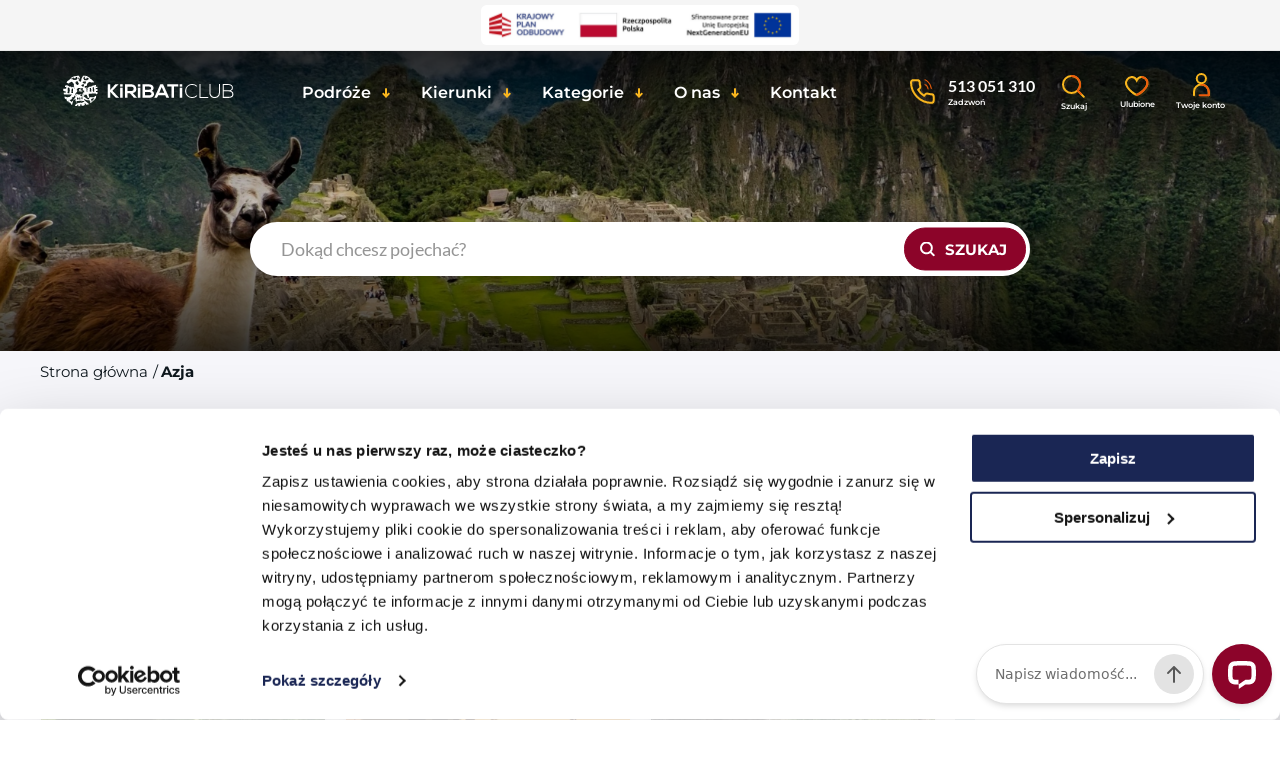

--- FILE ---
content_type: text/html; charset=UTF-8
request_url: https://www.kiribaticlub.pl/azja/
body_size: 14681
content:
<!DOCTYPE html><html lang="pl"><head><meta charset="UTF-8"><meta http-equiv="X-UA-Compatible" content="IE=edge"><meta name="viewport" content="width=device-width, initial-scale=1.0"><meta name="csrf-token" content="JJbQhk4IRjf5IDGFEeGWAk3g"><title>Azja</title><meta name="description" content="Azja"/><meta name="robots" content="index, follow, all"/><meta name="revisit-after" content="1 days"/><link rel="canonical" href="https://www.kiribaticlub.pl/azja/"/><meta property="og:url" content="https://www.kiribaticlub.pl"/><meta property="og:title" content="Azja"/><meta property="og:description" content="Azja"/><meta property="og:image" content="https://www.kiribaticlub.pl/_szablony_/kiribati/img/kiribati-logo.svg"/><link rel="shortcut icon" href="/_szablony_/kiribati/img/favicon.ico?rev=1" type="image/x-icon"/><link rel="preload" href="/_szablony_/kiribati/fonts/lato-v24-latin_latin-ext-regular.woff2" as="font" type="font/woff2" crossorigin><link rel="preload" href="/_szablony_/kiribati/fonts/montserrat-v26-latin_latin-ext-regular.woff2" as="font" type="font/woff2" crossorigin><link rel="preload" href="/_szablony_/kiribati/fonts/montserrat-v26-latin_latin-ext-700.woff2" as="font" type="font/woff2" crossorigin><link rel="stylesheet" href="/_szablony_/kiribati/css/style.css?rev=1"><link rel="stylesheet" href="/_szablony_/kiribati/css/swiper.min.css">
            <!-- Google Tag Manager -->
            <script nonce="DXTIVCHwYR3HTZPSpyoTETHIK6nQnP8Sql8uYhMk">(function (w, d, s, l, i) {
                    w[l] = w[l] || [];
                    w[l].push({
                        'gtm.start':
                            new Date().getTime(), event: 'gtm.js'
                    });
                    var f = d.getElementsByTagName(s)[0],
                        j = d.createElement(s), dl = l != 'dataLayer' ? '&l=' + l : '';
                    j.async = true;
                    j.src =
                        'https://www.googletagmanager.com/gtm.js?id=' + i + dl;
                    var n = d.querySelector('[nonce]');
                    n && j.setAttribute('nonce', n.nonce || n.getAttribute('nonce'));
                    f.parentNode.insertBefore(j, f);
                })(window, document, 'script', 'dataLayer', 'GTM-TTMFNQN');</script>
            <!-- End Google Tag Manager -->
        
            <!-- Start of Text (www.text.com) code -->
            <script nonce="DXTIVCHwYR3HTZPSpyoTETHIK6nQnP8Sql8uYhMk">
                window.__lc = window.__lc || {};
                window.__lc.organizationId = "76a21dae-f7d6-4d47-a37a-3d1cc0f85b19";
                window.__lc.integration_name = "manual_onboarding";
                window.__lc.product_name = "text";
                ;(function(n,t,c){function i(n){return e._h?e._h.apply(null,n):e._q.push(n)}var e={_q:[],_h:null,_v:"2.0",on:function(){i(["on",c.call(arguments)])},once:function(){i(["once",c.call(arguments)])},off:function(){i(["off",c.call(arguments)])},get:function(){if(!e._h)throw new Error("[LiveChatWidget] You can't use getters before load.");return i(["get",c.call(arguments)])},call:function(){i(["call",c.call(arguments)])},init:function(){var n=t.createElement("script");n.async=!0,n.type="text/javascript",n.src="https://cdn.livechatinc.com/tracking.js",t.head.appendChild(n)}};!n.__lc.asyncInit&&e.init(),n.LiveChatWidget=n.LiveChatWidget||e}(window,document,[].slice))
            </script>
            <noscript><a href="https://www.text.com/chat-with/76a21dae-f7d6-4d47-a37a-3d1cc0f85b19/" rel="nofollow">Chat with us</a>, powered by <a href="https://www.text.com/" rel="noopener nofollow" target="_blank">Text</a></noscript>
            <!-- End of Text code -->
        
            <script async src="https://www.googletagmanager.com/gtag/js?id=AW-1070426974"></script>
            <script nonce="DXTIVCHwYR3HTZPSpyoTETHIK6nQnP8Sql8uYhMk">
                window.dataLayer = window.dataLayer || [];

                function gtag() {
                    dataLayer.push(arguments);
                }

                

                gtag('js', new Date());
                gtag('config', 'AW-1070426974');
                gtag('config', 'UA-57602394-1');
            </script>
        <meta name="convertiser-verification" content="ec476e474d6fb5e4e29e93f4a9ae058fd7d0f79b"/></head><body >
        <!-- Google Tag Manager (noscript) -->
        <noscript>
            <iframe src="https://www.googletagmanager.com/ns.html?id=GTM-TTMFNQN" height="0" width="0" style="display:none;visibility:hidden"></iframe>
        </noscript>
        <!-- End Google Tag Manager (noscript) -->
    <header class="mainHeader mainHeader__short"><div class="mainHeader__rdd"><a href="/rozszerzenie-i-dywersyfikacja-dzialalnosci/"><img class="img-fluid" width="318" src="/_szablony_/kiribati/img/svg-new/rdd.svg" alt="Krajowy plan odbudowy, Rzeczpospolita Polska, Sfinansowane przez Unię Europejską NextGenerationEU"></a></div><div class="mainHeader__bottom"><div class="container"><a class="mainHeader__brand" href="/"><span class="sr-only">Kiribati - Strona główna</span><img class="logo-l" fetchpriority="high" src="/_szablony_/kiribati/img/logo-kiribati-white.svg " alt="" width="192" height="46"><img class="logo-s" fetchpriority="high" src="/_szablony_/kiribati/img/logo-kiribati.svg " alt="" width="192" height="46"></a><button class="navbar-toggler collapsed" type="button" data-toggle="collapse" data-target="#navMain" aria-controls="navMain" aria-expanded="false" aria-label="Menu główne. Pokaż nawigację."><span></span><span></span><span></span></button><div class="navbar"><nav><div class="collapse navbar-collapse" id="navMain"><ul class="m-header-mainmenu"><li><a href="#" role="button" class="sub-menu-toggle" aria-expanded="false" aria-haspopup="true">Podróże</a><div class="submenu-container submenu-container--short submenu-container--short2"><div class="submenu-wrapper submenu-wrapper-c"><div class="submenu-c"><ul class="sub-menu submenu2"><li class="menu2-item-border"><a class="menu2-link  menu2-link-yellow" href="/ostatnie-miejsca/"><img alt="" loading="lazy" src="/_szablony_/kiribati/img/menu2/ostatnie_1.svg">Ostatnie miejsca</a></li><li><a class="menu2-link menu2-link-green2" href="/wyprawy-wyszukiwarka/?sort=od_asc&a=wyszukiwarka&rodzaj=0"><img alt="" loading="lazy" src="/_szablony_/kiribati/img/menu2/dolacz-do-grupy.svg">Wyprawy w małych grupach z pilotem</a></li><li><a class="menu2-link menu2-link-blue" href="/wyjazdy-na-zamowienie/"><img alt="" loading="lazy" src="/_szablony_/kiribati/img/menu2/zamow-swoj-wyjazd.svg">Wyjazdy na zamówienie</a></li><li><a class="menu2-link menu2-link-blue" href="/rejsy/"><img alt="" loading="lazy" src="/_szablony_/kiribati/img/menu2/rejsy.svg">Rejsy polarne</a></li></ul></div></div></div></li><li><a href="#" id="menu-btn-direction" role="button" class="sub-menu-toggle" aria-expanded="false" aria-haspopup="true">Kierunki</a><div class="submenu-container submenu-container-3"><div class="submenu-wrapper"><div id="submenu-direction" class="submenu-c"><ul class="sub-menu submenu2"><li class="menu2-haschildren open"><a class="menu2-link" href="/ameryka-polnocna/"><img alt="" loading="lazy" src="/_szablony_/kiribati/img/menu2/ameryka-polnocna.svg">Ameryka Północna</a><button class="menu2-btnToogle" aria-label="Rozwiń"></button><div class="menu2-kraje "><div class="menu2-wrapper"><div class="menu2__left"><p class="submenu-title2"><strong>Ameryka Północna</strong></p><ul><li><a href="/ameryka-polnocna/kanada/" title="Kanada">Kanada</a></li><li><a href="/ameryka-polnocna/usa/" title="USA">USA</a></li></ul><a class="menu-link-blue-all" href="/ameryka-polnocna/">Zobacz wszystkie</a></div><div class="product__item hover--shadow "><div class="product__clickable" role="presentation"><div class="product__link"><div class="product__figure wrapper__img--rec-nof img-loaded"><span class="info-top  bg--green2 ">Dołącz do grupy</span><img loading="lazy" src="/zdjecia/b-wyjazd-aktywny-do-usa-1626704440.webp" alt="NA SZLAKACH USA"></div><div class="product__info"><div class="product__destinationWrapper"><div class="product__destinationInner"><div class="product__destination product__destination--continent"><span class="place"><span class="place">Ameryka Północna</span></span></div><div class="product__destination">USA</div></div><span class="product__days">20 dni</span></div><p class="product__title"><a class="product__href" href="/wyprawa/415/usa-aktywnie.html">NA SZLAKACH USA</a></p></div></div><div class="info-center"><span class="kind-trip kind-orange">Bardziej aktywnie</span><span class="kind-trip kind-brown">Roadtrip</span></div><div class="product__btn-box"><span class="product__date">08.09.2026</span><div class="product__price3">od: od: <strong>5 390 EUR</strong><span> + 1 000 PLN</span></div></div></div></div></div></li><li class="menu2-haschildren"><a class="menu2-link" href="/ameryka-srodkowa/"><img alt="" loading="lazy" src="/_szablony_/kiribati/img/menu2/ameryka-srodkowa.svg">Ameryka Środkowa</a><button class="menu2-btnToogle" aria-label="Rozwiń"></button><div class="menu2-kraje "><div class="menu2-wrapper"><div class="menu2__left"><p class="submenu-title2"><strong>Ameryka Środkowa</strong></p><ul><li><a href="/ameryka-srodkowa/belize/" title="Belize">Belize</a></li><li><a href="/ameryka-srodkowa/dominika/" title="Dominika">Dominika</a></li><li><a href="/ameryka-srodkowa/gwadelupa/" title="Gwadelupa">Gwadelupa</a></li><li><a href="/ameryka-srodkowa/gwatemala/" title="Gwatemala">Gwatemala</a></li><li><a href="/ameryka-srodkowa/jamajka/" title="Jamajka">Jamajka</a></li><li><a href="/ameryka-srodkowa/kostaryka/" title="Kostaryka">Kostaryka</a></li><li><a href="/ameryka-srodkowa/kuba/" title="Kuba">Kuba</a></li><li><a href="/ameryka-srodkowa/martynika/" title="Martynika">Martynika</a></li><li><a href="/ameryka-srodkowa/meksyk/" title="Meksyk">Meksyk</a></li><li><a href="/ameryka-srodkowa/nikaragua/" title="Nikaragua">Nikaragua</a></li><li><a href="/ameryka-srodkowa/panama/" title="Panama">Panama</a></li><li><a href="/ameryka-srodkowa/saint-lucia/" title="Saint Lucia">Saint Lucia</a></li></ul><a class="menu-link-blue-all" href="/ameryka-srodkowa/">Zobacz wszystkie</a></div><div class="product__item hover--shadow "><div class="product__clickable" role="presentation"><div class="product__link"><div class="product__figure wrapper__img--rec-nof img-loaded"><span class="info-top  bg--green2 ">Dołącz do grupy</span><img loading="lazy" src="/zdjecia/b-6-1653852198.webp" alt="CYGARO Z HEMINGWAYEM: SLOW TRAVEL NA KUBIE"></div><div class="product__info"><div class="product__destinationWrapper"><div class="product__destinationInner"><div class="product__destination product__destination--continent"><span class="place"><span class="place">Ameryka Środkowa</span></span></div><div class="product__destination">Kuba</div></div><span class="product__days">15 dni</span></div><p class="product__title"><a class="product__href" href="/wyprawa/191/kuba.html">CYGARO Z HEMINGWAYEM: SLOW TRAVEL NA KUBIE</a></p></div></div><div class="info-center"><span class="kind-trip kind-pink">Slow travel</span></div><div class="product__btn-box"><span class="product__date">25.04.2026</span><div class="product__price3">od: od: <strong>3 590 EUR</strong><span> + 1 000 PLN</span></div></div></div></div></div></li><li class="menu2-haschildren"><a class="menu2-link" href="/ameryka-poludniowa/"><img alt="" loading="lazy" src="/_szablony_/kiribati/img/menu2/ameryka-poludniowa.svg">Ameryka Południowa</a><button class="menu2-btnToogle" aria-label="Rozwiń"></button><div class="menu2-kraje "><div class="menu2-wrapper"><div class="menu2__left"><p class="submenu-title2"><strong>Ameryka Południowa</strong></p><ul><li><a href="/ameryka-poludniowa/argentyna/" title="Argentyna">Argentyna</a></li><li><a href="/ameryka-poludniowa/boliwia/" title="Boliwia">Boliwia</a></li><li><a href="/ameryka-poludniowa/brazylia/" title="Brazylia">Brazylia</a></li><li><a href="/ameryka-poludniowa/chile/" title="Chile">Chile</a></li><li><a href="/ameryka-poludniowa/ekwador/" title="Ekwador">Ekwador</a></li><li><a href="/ameryka-poludniowa/kolumbia/" title="Kolumbia">Kolumbia</a></li><li><a href="/ameryka-poludniowa/peru/" title="Peru">Peru</a></li><li><a href="/ameryka-poludniowa/urugwaj/" title="Urugwaj">Urugwaj</a></li></ul><a class="menu-link-blue-all" href="/ameryka-poludniowa/">Zobacz wszystkie</a></div><div class="product__item hover--shadow "><div class="product__clickable" role="presentation"><div class="product__link"><div class="product__figure wrapper__img--rec-nof img-loaded"><span class="info-top  bg--green2 ">Dołącz do grupy</span><img loading="lazy" src="/zdjecia/b-wycieczka-do-peru-1626426759-1637769635.webp" alt="PERU: POWRÓT WIRAKOCZY"></div><div class="product__info"><div class="product__destinationWrapper"><div class="product__destinationInner"><div class="product__destination product__destination--continent"><span class="place"><span class="place">Ameryka Południowa</span></span></div><div class="product__destination">Peru</div></div><span class="product__days">17 dni</span></div><p class="product__title"><a class="product__href" href="/wyprawa/38/peru-powrot-wirakoczy.html">PERU: POWRÓT WIRAKOCZY</a></p></div></div><div class="product__btn-box"><span class="product__date">03.06.2026</span><div class="product__price3">od: od: <strong>4 790 EUR</strong><span> + 1 000 PLN</span></div></div></div></div></div></li><li class="menu2-haschildren"><a class="menu2-link" href="/azja/"><img alt="" loading="lazy" src="/_szablony_/kiribati/img/menu2/azja.svg">Azja</a><button class="menu2-btnToogle" aria-label="Rozwiń"></button><div class="menu2-kraje  menu2-kraje--3"><div class="menu2-wrapper"><div class="menu2__left"><p class="submenu-title2"><strong>Azja</strong></p><ul><li><a href="/azja/arabia-saudyjska/" title="Arabia Saudyjska">Arabia Saudyjska</a></li><li><a href="/azja/armenia/" title="Armenia">Armenia</a></li><li><a href="/azja/bhutan/" title="Bhutan">Bhutan</a></li><li><a href="/azja/chiny/" title="Chiny">Chiny</a></li><li><a href="/azja/filipiny/" title="Filipiny">Filipiny</a></li><li><a href="/azja/gruzja/" title="Gruzja">Gruzja</a></li><li><a href="/azja/hongkong/" title="Hongkong">Hongkong</a></li><li><a href="/azja/indie/" title="Indie">Indie</a></li><li><a href="/azja/indonezja/" title="Indonezja">Indonezja</a></li><li><a href="/azja/iran/" title="Iran">Iran</a></li><li><a href="/azja/japonia/" title="Japonia">Japonia</a></li><li><a href="/azja/jordania/" title="Jordania">Jordania</a></li><li><a href="/azja/kambodza/" title="Kambodża">Kambodża</a></li><li><a href="/azja/kirgistan/" title="Kirgistan">Kirgistan</a></li><li><a href="/azja/korea-poludniowa/" title="Korea Południowa">Korea Południowa</a></li><li><a href="/azja/laos/" title="Laos">Laos</a></li><li><a href="/azja/malezja/" title="Malezja">Malezja</a></li><li><a href="/azja/mjanma-birma/" title="Mjanma (Birma)">Mjanma (Birma)</a></li><li><a href="/azja/mongolia/" title="Mongolia">Mongolia</a></li><li><a href="/azja/nepal/" title="Nepal">Nepal</a></li><li><a href="/azja/oman/" title="Oman">Oman</a></li><li><a href="/azja/pakistan/" title="Pakistan">Pakistan</a></li><li><a href="/azja/singapur/" title="Singapur">Singapur</a></li><li><a href="/azja/jemen/" title="Sokotra (Jemen)">Sokotra (Jemen)</a></li><li><a href="/azja/sri-lanka/" title="Sri Lanka">Sri Lanka</a></li><li><a href="/azja/tajlandia/" title="Tajlandia">Tajlandia</a></li><li><a href="/azja/turcja/" title="Turcja">Turcja</a></li><li><a href="/azja/turkmenistan/" title="Turkmenistan">Turkmenistan</a></li><li><a href="/azja/uzbekistan/" title="Uzbekistan">Uzbekistan</a></li><li><a href="/azja/wietnam/" title="Wietnam">Wietnam</a></li></ul><a class="menu-link-blue-all" href="/azja/">Zobacz wszystkie</a></div><div class="product__item hover--shadow "><div class="product__clickable" role="presentation"><div class="product__link"><div class="product__figure wrapper__img--rec-nof img-loaded"><span class="info-top  bg--green2 ">Dołącz do grupy</span><img loading="lazy" src="/zdjecia/b-trekking-wokol-annapurny-w-malej-grupie-1626431381.webp" alt="TREKKING  W NEPALU: WOKÓŁ ANNAPURNY"></div><div class="product__info"><div class="product__destinationWrapper"><div class="product__destinationInner"><div class="product__destination product__destination--continent"><span class="place"><span class="place">Azja</span></span></div><div class="product__destination">Nepal</div></div><span class="product__days">19-20 dni</span></div><p class="product__title"><a class="product__href" href="/wyprawa/112/himalaje-nepal-trekking-annapurna.html">TREKKING  W NEPALU: WOKÓŁ ANNAPURNY</a></p></div></div><div class="info-center"><span class="kind-trip kind-violet">Podróż z jogą</span><span class="kind-trip kind-pink">Slow travel</span></div><div class="product__btn-box"><span class="product__date">30.03.2026</span><div class="product__price3">od: od: <strong>3 490 EUR</strong><span> + 1 000 PLN</span></div></div></div></div></div></li><li class="menu2-haschildren"><a class="menu2-link" href="/afryka/"><img alt="" loading="lazy" src="/_szablony_/kiribati/img/menu2/afryka.svg">Afryka</a><button class="menu2-btnToogle" aria-label="Rozwiń"></button><div class="menu2-kraje "><div class="menu2-wrapper"><div class="menu2__left"><p class="submenu-title2"><strong>Afryka</strong></p><ul><li><a href="/afryka/botswana/" title="Botswana">Botswana</a></li><li><a href="/afryka/demokratyczna-republika-konga/" title="Demokratyczna Republika Konga">Demokratyczna Republika Konga</a></li><li><a href="/afryka/eswatini/" title="Eswatini">Eswatini</a></li><li><a href="/afryka/etiopia/" title="Etiopia">Etiopia</a></li><li><a href="/afryka/kenia/" title="Kenia">Kenia</a></li><li><a href="/afryka/kongo/" title="Kongo">Kongo</a></li><li><a href="/afryka/madagaskar/" title="Madagaskar">Madagaskar</a></li><li><a href="/afryka/malawi/" title="Malawi">Malawi</a></li><li><a href="/afryka/maroko/" title="Maroko">Maroko</a></li><li><a href="/afryka/mauritius/" title="Mauritius">Mauritius</a></li><li><a href="/afryka/mozambik/" title="Mozambik">Mozambik</a></li><li><a href="/afryka/namibia/" title="Namibia">Namibia</a></li><li><a href="/afryka/republika-poludniowej-afryki-rpa/" title="Republika Południowej Afryki (RPA)">Republika Południowej Afryki (RPA)</a></li><li><a href="/afryka/rwanda/" title="Rwanda">Rwanda</a></li><li><a href="/afryka/tanzania/" title="Tanzania">Tanzania</a></li><li><a href="/afryka/uganda/" title="Uganda">Uganda</a></li><li><a href="/afryka/wyspy-swietego-tomasza-i-ksiazeca/" title="Wyspy Świętego Tomasza i Książęca">Wyspy Świętego Tomasza i Książęca</a></li><li><a href="/afryka/wyspy-zielonego-przyladka/" title="Wyspy Zielonego Przylądka">Wyspy Zielonego Przylądka</a></li><li><a href="/afryka/zambia/" title="Zambia">Zambia</a></li><li><a href="/afryka/zimbabwe/" title="Zimbabwe">Zimbabwe</a></li></ul><a class="menu-link-blue-all" href="/afryka/">Zobacz wszystkie</a></div><div class="product__item hover--shadow "><div class="product__clickable" role="presentation"><div class="product__link"><div class="product__figure wrapper__img--rec-nof img-loaded"><span class="info-top  bg--green2 ">Dołącz do grupy</span><img loading="lazy" src="/zdjecia/b-wycieczka-do-ugandy-goryle-gorskie-1626704807.webp" alt="UGANDA: PLANETA MAŁP"></div><div class="product__info"><div class="product__destinationWrapper"><div class="product__destinationInner"><div class="product__destination product__destination--continent"><span class="place"><span class="place">Afryka</span></span></div><div class="product__destination">Uganda</div></div><span class="product__days">12-13 dni</span></div><p class="product__title"><a class="product__href" href="/wyprawa/418/uganda.html">UGANDA: PLANETA MAŁP</a></p></div></div><div class="info-center"><span class="kind-trip kind-yellow">Safari</span></div><div class="product__btn-box"><span class="product__date">01.06.2026</span><div class="product__price3">od: od: <strong>5 150 EUR</strong><span> + 1 000 PLN</span></div></div></div></div></div></li><li class="menu2-haschildren"><a class="menu2-link" href="/europa/"><img alt="" loading="lazy" src="/_szablony_/kiribati/img/menu2/europa.svg">Europa</a><button class="menu2-btnToogle" aria-label="Rozwiń"></button><div class="menu2-kraje "><div class="menu2-wrapper"><div class="menu2__left"><p class="submenu-title2"><strong>Europa</strong></p><ul><li><a href="/europa/anglia/" title="Anglia">Anglia</a></li><li><a href="/europa/czarnogora/" title="Czarnogóra">Czarnogóra</a></li><li><a href="/europa/finlandia/" title="Finlandia">Finlandia</a></li><li><a href="/europa/hiszpania/" title="Hiszpania">Hiszpania</a></li><li><a href="/europa/islandia/" title="Islandia">Islandia</a></li><li><a href="/europa/lichtenstein/" title="Lichtenstein">Lichtenstein</a></li><li><a href="/europa/norwegia/" title="Norwegia">Norwegia</a></li><li><a href="/europa/portugalia/" title="Portugalia">Portugalia</a></li><li><a href="/europa/szkocja/" title="Szkocja">Szkocja</a></li><li><a href="/europa/szwajcaria/" title="Szwajcaria">Szwajcaria</a></li><li><a href="/europa/szwecja/" title="Szwecja">Szwecja</a></li><li><a href="/europa/walia/" title="Walia">Walia</a></li><li><a href="/europa/wyspy-owcze/" title="Wyspy Owcze">Wyspy Owcze</a></li><li><a href="/europa/wlochy/" title="Włochy">Włochy</a></li></ul><a class="menu-link-blue-all" href="/europa/">Zobacz wszystkie</a></div><div class="product__item hover--shadow "><div class="product__clickable" role="presentation"><div class="product__link"><div class="product__figure wrapper__img--rec-nof img-loaded"><span class="info-top  bg--green2 ">Dołącz do grupy</span><img loading="lazy" src="/zdjecia/b-wycieczka-na-zorze-polarna-na-islandii-1626698327.webp" alt="ZORZA POLARNA NA ISLANDII"></div><div class="product__info"><div class="product__destinationWrapper"><div class="product__destinationInner"><div class="product__destination product__destination--continent"><span class="place"><span class="place">Europa</span></span></div><div class="product__destination">Islandia</div></div><span class="product__days">6 dni</span></div><p class="product__title"><a class="product__href" href="/wyprawa/259/islandia-zorza-polarna.html">ZORZA POLARNA NA ISLANDII</a></p></div></div><div class="info-center"><span class="kind-trip kind-green2">Family</span><span class="kind-trip kind-blue-dark">Krótki wyjazd</span><span class="kind-trip kind-brown">Roadtrip</span><span class="kind-trip kind-blue2">Zorza polarna</span></div><div class="product__btn-box"><span class="product__date">23.02.2026</span><div class="product__price3">od: od: <strong>1 580 EUR</strong><span> + 1 000 PLN</span></div></div></div></div></div></li><li class="menu2-haschildren"><a class="menu2-link" href="/australia-i-oceania/"><img alt="" loading="lazy" src="/_szablony_/kiribati/img/menu2/australia-i-oceania.svg">Australia i Oceania</a><button class="menu2-btnToogle" aria-label="Rozwiń"></button><div class="menu2-kraje "><div class="menu2-wrapper"><div class="menu2__left"><p class="submenu-title2"><strong>Australia i Oceania</strong></p><ul><li><a href="/australia-i-oceania/australia/" title="Australia">Australia</a></li><li><a href="/australia-i-oceania/fiji/" title="Fiji">Fiji</a></li><li><a href="/australia-i-oceania/kiribati/" title="Kiribati">Kiribati</a></li><li><a href="/australia-i-oceania/nowa-zelandia/" title="Nowa Zelandia">Nowa Zelandia</a></li><li><a href="/australia-i-oceania/papua-nowa-gwinea/" title="Papua Nowa Gwinea">Papua Nowa Gwinea</a></li></ul><a class="menu-link-blue-all" href="/australia-i-oceania/">Zobacz wszystkie</a></div></div></li><li class="menu2-haschildren"><a class="menu2-link" href="/antarktyda/"><img alt="" loading="lazy" src="/_szablony_/kiribati/img/menu2/antarktyda.svg">Antarktyda</a><div class="menu2-kraje "><div class="menu2-wrapper"><div class="menu2__left"><a class="menu-link-blue-all" href="/antarktyda/">Zobacz wszystkie</a></div></div></li><li class="menu2-haschildren"><a class="menu2-link" href="/dookola-swiata/"><img alt="" loading="lazy" src="/_szablony_/kiribati/img/menu2/dookola-swiata.svg">Dookoła Świata</a><div class="menu2-kraje "><div class="menu2-wrapper"><div class="menu2__left"><a class="menu-link-blue-all" href="/dookola-swiata/">Zobacz wszystkie</a></div></div></li></ul></div></div></div></li><li><a href="#" role="button" id="menu-btn-category" class="sub-menu-toggle" aria-expanded="false" aria-haspopup="true">Kategorie</a><div class="submenu-container submenu-container-2"><div class="submenu-wrapper submenu-wrapper-2"><div class="submenu-k" id="submenu-category"><ul class="sub-menu submenu2"><li class="menu2-haschildren"><a class="menu2-link menu2-link-yellow menu2-link-orange" href="/wyjazdy-bardziej-aktywne/"><img alt="" loading="lazy" src="/_szablony_/kiribati/img/menu2/wyjazdy-bardziej-aktywne.svg">Bardziej aktywnie</a><div class="menu2-kategorie menu2-kraje" id="submenu-category"><div class="menu2-wrapper"><div class="menu-left-category"><p class="submenu-title2 m-b-20"><strong>Bardziej aktywnie</strong></p><p class="font14">Te wyjazdy sprawią, że poczujesz że żyjesz! Programy zdecydowanie stawiają na mocne doznania (rafting, kajaki, wspinaczka czy wielodniowe trekkingi) równoważąc je zwiedzaniem i odpoczynkiem. Nuda i marnowanie czasu Ci nie grozi! Sprawdź nowy wymiar aktywnego wypoczynku.</p><a class="menu-link-blue-all" href="/wyjazdy-bardziej-aktywne/">Zobacz wszystkie</a></div><div class="product__item hover--shadow "><div class="product__clickable" role="presentation"><div class="ki__wrapper"><div class="ki__item">Intensywność: <span class="ki__bg"><span class="ki__value" style="left:85%"></span></span></div><div class="ki__item">Komfort <span class="ki__bg ki__bg--2"><span class="ki__value ki__value--2" style="left:50%"></span></span></div></div><div class="product__link"><div class="product__figure wrapper__img--rec-nof img-loaded"><span class="info-top  bg--green2 ">Dołącz do grupy</span><img loading="lazy" src="/zdjecia/b-wyjazd-aktywny-do-usa-1626704440.webp" alt="NA SZLAKACH USA"></div><div class="product__info"><div class="product__destinationWrapper"><div class="product__destinationInner"><div class="product__destination product__destination--continent"><span class="place"><span class="place">Ameryka Północna</span></span></div><div class="product__destination">USA</div></div><span class="product__days">20 dni</span></div><p class="product__title"><a class="product__href" href="/wyprawa/415/usa-aktywnie.html">NA SZLAKACH USA</a></p></div></div><div class="info-center"><span class="kind-trip kind-orange">Bardziej aktywnie</span><span class="kind-trip kind-brown">Roadtrip</span></div><div class="product__btn-box"><span class="product__date">20.05.2026</span><div class="product__price3">od: od: <strong>5 390 EUR</strong><span> + 1 000 PLN</span></div></div></div></div></div></div></li><li class="menu2-haschildren"><a class="menu2-link menu2-link-yellow menu2-link-green2" href="/family-wyjazdy-z-dziecmi/"><img alt="" loading="lazy" src="/_szablony_/kiribati/img/menu2/family-wyjazdy-z-dziecmi.svg">Family</a><div class="menu2-kategorie menu2-kraje" id="submenu-category"><div class="menu2-wrapper"><div class="menu-left-category"><p class="submenu-title2 m-b-20"><strong>Family</strong></p><p class="font14">Szukasz pomysłu na rodzinną wyprawę? Przygotowaliśmy programy dedykowane rodzinom z dziećmi w różnym wieku. Stawiamy na aktywny wypoczynek, codzienne obcowanie z różnorodną przyrodą i masę atrakcji odpowiednich dla wszystkich członków rodziny. Dbamy o to, aby przejazdy były możliwie krótkie, a hotele przyjazne najmłodszym podróżnikom.</p><a class="menu-link-blue-all" href="/family-wyjazdy-z-dziecmi/">Zobacz wszystkie</a></div><div class="product__item hover--shadow "><div class="product__clickable" role="presentation"><div class="ki__wrapper"><div class="ki__item">Intensywność: <span class="ki__bg"><span class="ki__value" style="left:50%"></span></span></div><div class="ki__item">Komfort <span class="ki__bg ki__bg--2"><span class="ki__value ki__value--2" style="left:75%"></span></span></div></div><div class="product__link"><div class="product__figure wrapper__img--rec-nof img-loaded"><span class="info-top  bg--green2 ">Dołącz do grupy</span><img loading="lazy" src="/zdjecia/b-zdjęcia-strona-naglówek-1644248151.webp" alt="FINLANDIA: ZORZA POLARNA U ŚWIĘTEGO MIKOŁAJA"></div><div class="product__info"><div class="product__destinationWrapper"><div class="product__destinationInner"><div class="product__destination product__destination--continent"><span class="place"><span class="place">Europa</span></span></div><div class="product__destination">Finlandia</div></div><span class="product__days">5 dni</span></div><p class="product__title"><a class="product__href" href="/wyprawa/464/finlandia-swiety-mikolaj-zorza.html">FINLANDIA: ZORZA POLARNA U ŚWIĘTEGO MIKOŁAJA</a></p></div></div><div class="product__btn-box"><span class="product__date">22.02.2026</span><div class="product__price3">od: od: <strong>2 250 EUR</strong><span> + 1 000 PLN</span></div></div></div></div></div></div></li><li class="menu2-haschildren"><a class="menu2-link menu2-link-yellow menu2-link-blue-dark" href="/krotkie-wyjazdy/"><img alt="" loading="lazy" src="/_szablony_/kiribati/img/menu2/krotkie-wyjazdy.svg">Krótki wyjazd</a><div class="menu2-kategorie menu2-kraje" id="submenu-category"><div class="menu2-wrapper"><div class="menu-left-category"><p class="submenu-title2 m-b-20"><strong>Krótki wyjazd</strong></p><p class="font14">Nie masz zbyt wiele urlopu? A może po prostu chcesz wyrwać się z codzienności na kilka dni? Specjalnie dla Ciebie przygotowaliśmy selekcję krótkich programów. Wszystkie trwają maksymalnie 10 dni, dzięki czemu idealnie nadają się na długi weekend, święta czy spontaniczny wyjazd.</p><a class="menu-link-blue-all" href="/krotkie-wyjazdy/">Zobacz wszystkie</a></div><div class="product__item hover--shadow "><div class="product__clickable" role="presentation"><div class="ki__wrapper"><div class="ki__item">Intensywność: <span class="ki__bg"><span class="ki__value" style="left:25%"></span></span></div><div class="ki__item">Komfort <span class="ki__bg ki__bg--2"><span class="ki__value ki__value--2" style="left:75%"></span></span></div></div><div class="product__link"><div class="product__figure wrapper__img--rec-nof img-loaded"><span class="info-top  bg--green2 ">Dołącz do grupy</span><img loading="lazy" src="/zdjecia/b-wycieczka-zorza-polarna-norwegia-z-rejsem-1626698219.webp" alt="NORWEGIA: REJS HURTIGRUTEN, NORDKAPP, ZORZA POLARNA"></div><div class="product__info"><div class="product__destinationWrapper"><div class="product__destinationInner"><div class="product__destination product__destination--continent"><span class="place"><span class="place">Europa</span></span></div><div class="product__destination">Norwegia</div></div><span class="product__days">5 dni</span></div><p class="product__title"><a class="product__href" href="/wyprawa/256/norwegia-zorza-polarna-nordkapp-rejs-hurtigruten.html">NORWEGIA: REJS HURTIGRUTEN, NORDKAPP, ZORZA POLARNA</a></p></div></div><div class="info-center"><span class="kind-trip kind-green2">Family</span><span class="kind-trip kind-blue-dark">Krótki wyjazd</span><span class="kind-trip kind-brown">Roadtrip</span><span class="kind-trip kind-blue2">Zorza polarna</span></div><div class="product__btn-box"><span class="product__date">13.03.2026</span><div class="product__price3">od: od: <strong>2 190 EUR</strong><span> + 1 000 PLN</span></div></div></div></div></div></div></li><li class="menu2-haschildren"><a class="menu2-link menu2-link-yellow menu2-link-violet" href="/podroze-z-joga/"><img alt="" loading="lazy" src="/_szablony_/kiribati/img/menu2/podroze-z-joga.svg">Podróż z jogą</a><div class="menu2-kategorie menu2-kraje" id="submenu-category"><div class="menu2-wrapper"><div class="menu-left-category"><p class="submenu-title2 m-b-20"><strong>Podróż z jogą</strong></p><p class="font14">Zadbaj o ciało i duszę w najpiękniejszych miejscach świata. Podróże z jogą to połączenie wyjątkowych doświadczeń – codzienna praktyka jogi pod okiem doświadczonych nauczycieli i wyprawa do inspirującego miejsca. Znajdziesz tu przestrzeń na wyciszenie, uważność i nowe inspiracje.</p><a class="menu-link-blue-all" href="/podroze-z-joga/">Zobacz wszystkie</a></div><div class="product__item hover--shadow "><div class="product__clickable" role="presentation"><div class="ki__wrapper"><div class="ki__item">Intensywność: <span class="ki__bg"><span class="ki__value" style="left:50%"></span></span></div><div class="ki__item">Komfort <span class="ki__bg ki__bg--2"><span class="ki__value ki__value--2" style="left:75%"></span></span></div></div><div class="product__link"><div class="product__figure wrapper__img--rec-nof img-loaded"><span class="info-top  bg--green2 ">Dołącz do grupy</span><img loading="lazy" src="/zdjecia/b-wycieczka-na-bali-z-joga-1626699154.webp" alt="POWRÓT DO SIEBIE: SLOW TRAVEL Z JOGĄ NA BALI"></div><div class="product__info"><div class="product__destinationWrapper"><div class="product__destinationInner"><div class="product__destination product__destination--continent"><span class="place"><span class="place">Azja</span></span></div><div class="product__destination">Indonezja</div></div><span class="product__days">16-17 dni</span></div><p class="product__title"><a class="product__href" href="/wyprawa/268/indonezja-bali-joga.html">POWRÓT DO SIEBIE: SLOW TRAVEL Z JOGĄ NA BALI</a></p></div></div><div class="product__btn-box"><span class="product__date">27.04.2026</span><div class="product__price3">od: od: <strong>3 290 EUR</strong><span> + 1 000 PLN</span></div></div></div></div></div></div></li><li class="menu2-haschildren"><a class="menu2-link menu2-link-yellow menu2-link-blue" href="/rejsy/"><img alt="" loading="lazy" src="/_szablony_/kiribati/img/menu2/rejsy.svg">Rejsy</a><div class="menu2-kategorie menu2-kraje" id="submenu-category"><div class="menu2-wrapper"><div class="menu-left-category"><p class="submenu-title2 m-b-20"><strong>Rejsy</strong></p><p class="font14">Chcesz podróżować w bardziej niekonwencjonalny sposób i odkrywać najodleglejsze zakątki świata? Tutaj znajdziesz coś dla siebie! Poznaj ekscytujące propozycje, które pozwolą Ci poczuć prawdziwą magię odkrywania nowych lądów. Rejsy realizujemy pod naszą marką Polar Travel by Kiribati Club.</p><a class="menu-link-blue-all" href="/rejsy/">Zobacz wszystkie</a></div><div class="product__item hover--shadow "><div class="product__clickable" role="presentation"><div class="ki__wrapper"><div class="ki__item">Intensywność: <span class="ki__bg"><span class="ki__value" style="left:25%"></span></span></div><div class="ki__item">Komfort <span class="ki__bg ki__bg--2"><span class="ki__value ki__value--2" style="left:75%"></span></span></div></div><div class="product__link"><div class="product__figure wrapper__img--rec-nof img-loaded"><span class="info-top  bg--green2 ">Dołącz do grupy</span><img loading="lazy" src="/zdjecia/b-wycieczka-zorza-polarna-norwegia-z-rejsem-1626698219.webp" alt="NORWEGIA: REJS HURTIGRUTEN, NORDKAPP, ZORZA POLARNA"></div><div class="product__info"><div class="product__destinationWrapper"><div class="product__destinationInner"><div class="product__destination product__destination--continent"><span class="place"><span class="place">Europa</span></span></div><div class="product__destination">Norwegia</div></div><span class="product__days">5 dni</span></div><p class="product__title"><a class="product__href" href="/wyprawa/256/norwegia-zorza-polarna-nordkapp-rejs-hurtigruten.html">NORWEGIA: REJS HURTIGRUTEN, NORDKAPP, ZORZA POLARNA</a></p></div></div><div class="product__btn-box"><span class="product__date">13.03.2026</span><div class="product__price3">od: od: <strong>2 190 EUR</strong><span> + 1 000 PLN</span></div></div></div></div></div></div></li><li class="menu2-haschildren"><a class="menu2-link menu2-link-yellow menu2-link-brown" href="/roadtrip/"><img alt="" loading="lazy" src="/_szablony_/kiribati/img/menu2/roadtrip.svg">Roadtrip</a><div class="menu2-kategorie menu2-kraje" id="submenu-category"><div class="menu2-wrapper"><div class="menu-left-category"><p class="submenu-title2 m-b-20"><strong>Roadtrip</strong></p><p class="font14">Ruszamy autem przez bezdroża Islandii, otwarte przestrzenie USA, czy z północy na południe Australii. Ta formuła podróżowania gwarantuje niepowtarzalne odkrycia i pełne wykorzystanie potencjału każdego miejsca. Pilot, który jest jednocześnie kierowcą, może na bieżąco dostosować trasę zgodnie z potrzebami i marzeniami uczestników. Często robimy nawet kilkaset kilometrów dziennie – ale to droga jest przygodą.</p><a class="menu-link-blue-all" href="/roadtrip/">Zobacz wszystkie</a></div><div class="product__item hover--shadow "><div class="product__clickable" role="presentation"><div class="ki__wrapper"><div class="ki__item">Intensywność: <span class="ki__bg"><span class="ki__value" style="left:85%"></span></span></div><div class="ki__item">Komfort <span class="ki__bg ki__bg--2"><span class="ki__value ki__value--2" style="left:50%"></span></span></div></div><div class="product__link"><div class="product__figure wrapper__img--rec-nof img-loaded"><span class="info-top  bg--green2 ">Dołącz do grupy</span><img loading="lazy" src="/zdjecia/b-wyjazd-aktywny-do-usa-1626704440.webp" alt="NA SZLAKACH USA"></div><div class="product__info"><div class="product__destinationWrapper"><div class="product__destinationInner"><div class="product__destination product__destination--continent"><span class="place"><span class="place">Ameryka Północna</span></span></div><div class="product__destination">USA</div></div><span class="product__days">20 dni</span></div><p class="product__title"><a class="product__href" href="/wyprawa/415/usa-aktywnie.html">NA SZLAKACH USA</a></p></div></div><div class="product__btn-box"><span class="product__date">20.05.2026</span><div class="product__price3">od: od: <strong>5 390 EUR</strong><span> + 1 000 PLN</span></div></div></div></div></div></div></li><li class="menu2-haschildren"><a class="menu2-link menu2-link-yellow menu2-link-yellow" href="/safari/"><img alt="" loading="lazy" src="/_szablony_/kiribati/img/menu2/safari.svg">Safari</a><div class="menu2-kategorie menu2-kraje" id="submenu-category"><div class="menu2-wrapper"><div class="menu-left-category"><p class="submenu-title2 m-b-20"><strong>Safari</strong></p><p class="font14">Safari to emocje, których nie da się opisać – wypatrzenie pierwszego lwa na wolności, czerwony zachód słońca nad sawanną, nocleg w lodge z odgłosami buszu w tle. Choć z emocji czasami ciężko zasnąć, a ogrom natury zapiera dech, jedno jest pewne: będzie to podróż, której nie zapomnisz. Zabierzemy Cię do Tanzanii, Botswany, Kenii, Namibii czy Ugandy i pokażemy Afrykę z szacunkiem i zachwytem.</p><a class="menu-link-blue-all" href="/safari/">Zobacz wszystkie</a></div><div class="product__item hover--shadow "><div class="product__clickable" role="presentation"><div class="ki__wrapper"><div class="ki__item">Intensywność: <span class="ki__bg"><span class="ki__value" style="left:75%"></span></span></div><div class="ki__item">Komfort <span class="ki__bg ki__bg--2"><span class="ki__value ki__value--2" style="left:75%"></span></span></div></div><div class="product__link"><div class="product__figure wrapper__img--rec-nof img-loaded"><span class="info-top  bg--green2 ">Dołącz do grupy</span><img loading="lazy" src="/zdjecia/b-wycieczka-do-ugandy-goryle-gorskie-1626704807.webp" alt="UGANDA: PLANETA MAŁP"></div><div class="product__info"><div class="product__destinationWrapper"><div class="product__destinationInner"><div class="product__destination product__destination--continent"><span class="place"><span class="place">Afryka</span></span></div><div class="product__destination">Uganda</div></div><span class="product__days">12-13 dni</span></div><p class="product__title"><a class="product__href" href="/wyprawa/418/uganda.html">UGANDA: PLANETA MAŁP</a></p></div></div><div class="product__btn-box"><span class="product__date">10.02.2026</span><div class="product__price3">od: od: <strong>5 150 EUR</strong><span> + 1 000 PLN</span></div></div></div></div></div></div></li><li class="menu2-haschildren"><a class="menu2-link menu2-link-yellow menu2-link-pink" href="/slow-travel/"><img alt="" loading="lazy" src="/_szablony_/kiribati/img/menu2/slow-travel.svg">Slow travel</a><div class="menu2-kategorie menu2-kraje" id="submenu-category"><div class="menu2-wrapper"><div class="menu-left-category"><p class="submenu-title2 m-b-20"><strong>Slow travel</strong></p><p class="font14">Nie lubisz pędzić w podróży? Nuży Cię codzienne przemieszczanie się z miejsca na miejsce, zaliczanie atrakcji byle szybciej, byle więcej? Chcesz wtopić się w lokalną rzeczywistość, zaprzyjaźnić się z ludźmi, popatrzeć na krajobrazy tego samego miejsca o różnych porach dnia? Wreszcie chcesz się rozwijać w swoich podróżach? Zwolnij i naucz się czegoś od świata!</p><a class="menu-link-blue-all" href="/slow-travel/">Zobacz wszystkie</a></div><div class="product__item hover--shadow "><div class="product__clickable" role="presentation"><div class="ki__wrapper"><div class="ki__item">Intensywność: <span class="ki__bg"><span class="ki__value" style="left:50%"></span></span></div><div class="ki__item">Komfort <span class="ki__bg ki__bg--2"><span class="ki__value ki__value--2" style="left:50%"></span></span></div></div><div class="product__link"><div class="product__figure wrapper__img--rec-nof img-loaded"><span class="info-top  bg--green2 ">Dołącz do grupy</span><img loading="lazy" src="/zdjecia/b-6-1653852198.webp" alt="CYGARO Z HEMINGWAYEM: SLOW TRAVEL NA KUBIE"></div><div class="product__info"><div class="product__destinationWrapper"><div class="product__destinationInner"><div class="product__destination product__destination--continent"><span class="place"><span class="place">Ameryka Środkowa</span></span></div><div class="product__destination">Kuba</div></div><span class="product__days">15 dni</span></div><p class="product__title"><a class="product__href" href="/wyprawa/191/kuba.html">CYGARO Z HEMINGWAYEM: SLOW TRAVEL NA KUBIE</a></p></div></div><div class="product__btn-box"><span class="product__date">25.04.2026</span><div class="product__price3">od: od: <strong>3 590 EUR</strong><span> + 1 000 PLN</span></div></div></div></div></div></div></li><li class="menu2-haschildren"><a class="menu2-link menu2-link-yellow menu2-link-green" href="/trekkingi/"><img alt="" loading="lazy" src="/_szablony_/kiribati/img/menu2/trekkingi.svg">Trekking</a><div class="menu2-kategorie menu2-kraje" id="submenu-category"><div class="menu2-wrapper"><div class="menu-left-category"><p class="submenu-title2 m-b-20"><strong>Trekking</strong></p><p class="font14">Dla tych, którzy nie boją się zmęczyć i lubią mieć widoki na własność. Zabierzemy Cię na najpiękniejsze szlaki świata – od Himalajów w Nepalu po różnorodne trasy prowadzące na Kilimandżaro. Wędrujemy z plecakiem, śpimy w schroniskach, guesthousach lub namiotach. Czasem pod górę, zawsze z satysfakcją.</p><a class="menu-link-blue-all" href="/trekkingi/">Zobacz wszystkie</a></div><div class="product__item hover--shadow "><div class="product__clickable" role="presentation"><div class="ki__wrapper"><div class="ki__item">Intensywność: <span class="ki__bg"><span class="ki__value" style="left:85%"></span></span></div><div class="ki__item">Komfort <span class="ki__bg ki__bg--2"><span class="ki__value ki__value--2" style="left:25%"></span></span></div></div><div class="product__link"><div class="product__figure wrapper__img--rec-nof img-loaded"><span class="info-top  bg--green2 ">Dołącz do grupy</span><img loading="lazy" src="/zdjecia/b-trekking-wokol-annapurny-w-malej-grupie-1626431381.webp" alt="TREKKING  W NEPALU: WOKÓŁ ANNAPURNY"></div><div class="product__info"><div class="product__destinationWrapper"><div class="product__destinationInner"><div class="product__destination product__destination--continent"><span class="place"><span class="place">Azja</span></span></div><div class="product__destination">Nepal</div></div><span class="product__days">19-20 dni</span></div><p class="product__title"><a class="product__href" href="/wyprawa/112/himalaje-nepal-trekking-annapurna.html">TREKKING  W NEPALU: WOKÓŁ ANNAPURNY</a></p></div></div><div class="product__btn-box"><span class="product__date">30.03.2026</span><div class="product__price3">od: od: <strong>3 490 EUR</strong><span> + 1 000 PLN</span></div></div></div></div></div></div></li><li class="menu2-haschildren"><a class="menu2-link menu2-link-yellow menu2-link-blue2" href="/zorza-polarna/"><img alt="" loading="lazy" src="/_szablony_/kiribati/img/menu2/zorza-polarna.svg">Zorza polarna</a><div class="menu2-kategorie menu2-kraje" id="submenu-category"><div class="menu2-wrapper"><div class="menu-left-category"><p class="submenu-title2 m-b-20"><strong>Zorza polarna</strong></p><p class="font14">Zielono-różowy taniec świateł nad lodowcami Islandii, fiordami Norwegii czy śnieżną Laponią – zorza polarna to magia, której nie da się zapomnieć. Zabierzemy Cię tam, gdzie szansa na jej zobaczenie jest największa. Wybierzesz się też na przejażdżkę psimi zaprzęgami, wykąpiesz się w gorących źródłach i poznasz surowe piękno północy.</p><a class="menu-link-blue-all" href="/zorza-polarna/">Zobacz wszystkie</a></div><div class="product__item hover--shadow "><div class="product__clickable" role="presentation"><div class="ki__wrapper"><div class="ki__item">Intensywność: <span class="ki__bg"><span class="ki__value" style="left:50%"></span></span></div><div class="ki__item">Komfort <span class="ki__bg ki__bg--2"><span class="ki__value ki__value--2" style="left:75%"></span></span></div></div><div class="product__link"><div class="product__figure wrapper__img--rec-nof img-loaded"><span class="info-top  bg--green2 ">Dołącz do grupy</span><img loading="lazy" src="/zdjecia/b-zdjęcia-strona-naglówek-1644248151.webp" alt="FINLANDIA: ZORZA POLARNA U ŚWIĘTEGO MIKOŁAJA"></div><div class="product__info"><div class="product__destinationWrapper"><div class="product__destinationInner"><div class="product__destination product__destination--continent"><span class="place"><span class="place">Europa</span></span></div><div class="product__destination">Finlandia</div></div><span class="product__days">5 dni</span></div><p class="product__title"><a class="product__href" href="/wyprawa/464/finlandia-swiety-mikolaj-zorza.html">FINLANDIA: ZORZA POLARNA U ŚWIĘTEGO MIKOŁAJA</a></p></div></div><div class="product__btn-box"><span class="product__date">22.02.2026</span><div class="product__price3">od: od: <strong>2 250 EUR</strong><span> + 1 000 PLN</span></div></div></div></div></div></div></li></ul></div></div></div></li><li><a href="#" role="button" class="sub-menu-toggle" aria-expanded="false" aria-haspopup="true">O&nbsp;nas</a><div class="submenu-container submenu-container--short"><div class="submenu-wrapper submenu-wrapper-c"><div class="submenu-c"><ul class="sub-menu submenu2"><li><a class="menu2-link" href="/o-kiribati-club/"><img alt="" loading="lazy" src="/_szablony_/kiribati/img/menu2/kim-jestesmy.svg">Kim jesteśmy</a></li><li><a class="menu2-link" href="/praca/"><img alt="" loading="lazy" src="/_szablony_/kiribati/img/menu2/dolacz-do-nas.svg">Dołącz do nas</a></li><li><a class="menu2-link" href="/o-kiribati-club/opinie-o-kiribati-club/"><img alt="" loading="lazy" src="/_szablony_/kiribati/img/menu2/opinie.svg">Opinie</a></li><li><a class="menu2-link" href="/o-kiribati-club/wsparcie-dla-swiata/"><img alt="" loading="lazy" src="/_szablony_/kiribati/img/menu2/wsparcie-dla-swiata.svg">Wsparcie dla świata</a></li><li><a class="menu2-link" href="/blog/"><img alt="" loading="lazy" src="/_szablony_/kiribati/img/menu2/blog.svg">Blog</a></li></ul></div></div></div></li><li class="nodropdown"><a href="/kontakt/" role="button" class="sub-menu-toggle" aria-expanded="false" aria-haspopup="true">Kontakt</a></ul><ul class="m-header-social"><li><a class="icon-circle icon-phone" href="tel:+48513051310" aria-label="telefon +48 513 051 310"><span>Zadzwoń: 513 051 310</span></a></li><li><a class="icon-circle icon-mail" href="mailto:info@kiribaticlub.pl" aria-label="e-mail info@kiribaticlub.pl"><span>Napisz: info@kiribaticlub.pl</span></a></li></ul><ul class="m-header-contact"><li><a class="headerControls__link headerControls__link--phone" href="tel:+48513051310"><span class="tel-nr-header">513 051 310</span><span class="headerControls__name">Zadzwoń</span></a></li><li><a href="/logowanie/?from=ulubione" class="headerControls__link headerControls__link--heart" aria-label="Ulubione"><span class="headerControls__name">Ulubione</span></a></li><li><a href="https://www.kiribaticlub.pl/logowanie/" class="headerControls__link headerControls__link--login"><span class="headerControls__name">Twoje konto</span></a></li></ul></div></nav></div><div class="mainHeader__right"><ul class="headerControls"><li class="headerControls__item headerControls__phone"><a class="headerControls__link headerControls__link--phone" href="tel:+48513051310"><span class="tel-nr-header">513 051 310</span><span class="headerControls__name">Zadzwoń</span></a></li><li class="headerControls__item headerControls__search"><button class="headerControls__link headerControls__link--search btn-search-link-main"><span class="headerControls__name">Szukaj</span></button></li><li class="headerControls__item headerControls__heart"><a href="/logowanie/" class="headerControls__link headerControls__link--heart" aria-label="Ulubione"><span class="headerControls__name">Ulubione</span></a></li><li class="headerControls__item headerControls__login"><div class="login__wrapper"><button id="login" class="login__btn headerControls__link headerControls__link--login" aria-label="Konto klienta" aria-expanded="true"><span class="headerControls__name">Twoje konto</span></button><div class="login__list "><form action="https://www.kiribaticlub.pl/logowanie/" class="login__form go-bottom form-validate" novalidate method="post"><input type="hidden" name="__csrf__token__" value="JJbQhk4IRjf5IDGFEeGWAk3g"/><strong class="login__title">Zaloguj się</strong><div class="form__input"><input placeholder="Adres e-mail" name="login" id="log-mail" type="email" required><label for="log-mail">Adres e-mail</label></div><div class="form__input"><input placeholder="Hasło" name="haslo" id="log-password" type="password" minlength="8" required><label for="log-password">Hasło</label></div><button class="btn btn-submit w-100 text-center" type="submit">Zaloguj</button><a href="/przywroc-haslo/" class="w-100 text-center link-red">Nie pamiętasz hasła?</a><a href="https://www.kiribaticlub.pl/rejestracja/" class="btn btn--black text-center" rel="nofollow">Zarejestruj się</a></form></div></div></li></ul></div></div></div></header><div role="dialog" id="search-dialog" aria-modal="true" data-dialog="modal-search" class="hidden "><div class="modal-search--inner"><button class="btn--close btn-close--dark" aria-label="Zamknij"></button><div class="modal__container container"><div class="modal-search-bg-white"><div class="mainSearch"><form action="/wyprawy-wyszukiwarka/" class="mainSerach__form" id="mainSerach__form"><label for="mainSearch-input" class="sr-only">Dokąd chcesz pojechać?</label><input id="mainSearch-input" autocomplete="off" type="search" name="q" class="mainSearch__input" placeholder="Wpisz dokąd chcesz pojechać lub co zobaczyć"><button id="mainSearch-btn" class="mainSearch__button btn">Szukaj</button></form></div><div class="modal-search-results container"><div id="ajax-list-results"></div><div class="text-center"><a id="mainSearch-link" href="/wyprawy-wyszukiwarka/" class="btn btn-blue btn--arrow-right">Zobacz wszystkie</a></div></div></div></div></div></div><div class="hero hero2 relative"><div class="container hero__container"></div><picture style="background:#a4091f"><source srcset="/_szablony_/kiribati/img/header-wnz.jpg" media="(min-width: 576px)"><img class="img-header" fetchpriority="high" src="/_szablony_/kiribati/img/wycieczki-mobile.jpg" alt=""></picture></div><nav class="bredcrumbs" aria-label="ścieżka okruszków"><ul class="container container--xxl" vocab="https://schema.org/" typeof="BreadcrumbList"><li property="itemListElement" typeof="ListItem"><a property="item" typeof="WebPage" href="/"> <span property="name">Strona główna</span></a><meta property="position" content="1"/></li><li property="itemListElement" typeof="ListItem"><span property="name" aria-current="page">Azja</span><meta property="position" content="2"/></li></ul></nav><main id="main"><div class="container relative text-center ">
    <div class="mainSerach__form listProduct__search">
        <input form="form__nav-left" id="fraza" type="text" name="q" autocomplete="off" placeholder="Dokąd chcesz pojechać?">
        <label for="fraza" class="sr-only">Dokąd chcesz pojechać?</label>
        <button id="mainSearch-btn-fraza" class="mainSearch__button btn">Szukaj</button>
                            </div>
</div><div class="bg--blue-light p-t-20 p-b-20"><div class="container container--xxl"><h1 class="h-title m-t-30 m-b-40">Azja</h1><div class="relative"><div class="listProduct__header1"><div class="listProduct__header1__top"><p class="listProduct__count">Znalezionych ofert: <strong></strong></p><button class="listProduct__btn btn--openFilter btn-modal-js" data-modal="filter-dialog">Filtry <span id="liczba-ofert"></span></button><div class="lpf"><div class="list-view"><span class="list-view-name">Widok:</span><div class="form-checkbox-3-wrapper"><div class="form-checkbox-3"><input class="input-filter-submit hover-input" id="widok-terminy" form="form__nav-left" type="radio" name="widok" value="terminy"><label for="widok-terminy">Terminy</label><span class="hover-info">Widok Terminy dostępny jest wyłącznie dla wyjazdów grupowych</span></div><div class="form-checkbox-3"><input class="input-filter-submit hover-input" id="widok-wyprawy" form="form__nav-left" type="radio" name="widok" value="wyprawy" checked><label for="widok-wyprawy">Wyprawy</label><span class="hover-info">Widok Wyprawy nie jest dostępny dla kategorii ostatnie miejsca </span></div></div></div><div class="form__select--3"><label for="sortowanie">Sortowanie:</label><div class="relative"><select class="hover-input" id="sortowanie" form="form__nav-left" name="sort" id="sort"><option value="polecane">Polecane</option><option value="nowosci">Nowości</option><option value="od_asc" selected="selected">Najbliższy termin</option><option value="do_desc">Najpóźniejszy termin</option><option value="cena_asc">Najniższa cena</option><option value="cena_desc">Najwyższa cena</option></select><span class="hover-info">Opcja Sortowanie dostępna jest wyłącznie dla wyjazdów grupowych</span></div></div></div></div><div class="listProduct__header1__bottom" id="filter-chosen"></div><div role="dialog" id="filter-dialog" aria-modal="true" data-dialog="modal-search" class="hidden "><div class="modal-search--inner"><button type="button" class="btn--close form__nav-left-close" aria-label="zamknij filtry"></button><div class="modal__container container"><p class="aside-title">Filtry</p><form id="form__nav-left" class="form__nav-left " action=""><input class="filtr-no-reset" type="hidden" name="a" value="wyszukiwarka"><fieldset class="listProduct__fieldset"><legend class="listProduct__legend">Rodzaj wyjazdu:</legend><div class="rw__wrapper"><div class="form-radio-rw"><input name="rodzaj" value="-1" id="k-rejsy" type="radio" checked><label for="k-rejsy">Wszystkie</label></div><div class="form-radio-rw"><input name="rodzaj" value="0" id="k-dolacz-do-grupy" type="radio"><label for="k-dolacz-do-grupy">Grupowe</label></div><div class="form-radio-rw"><input name="rodzaj" value="1" id="k-wyjazdy-na-zamowienie" type="radio"><label for="k-wyjazdy-na-zamowienie">Na zamówienie</label></div></div></fieldset><div id="section-nz-no"><fieldset class="listProduct__fieldset go-bottom" id="ostatnie-miejsca"><legend class="listProduct__legend">Ostatnie miejsca:</legend><div class="form-checkbox form-checkbox--slide m-b-0"><input name="ostatnie" value="1" id="k-ostatnie-miejsca" type="checkbox"><label for="k-ostatnie-miejsca"><span class="om-p">Pokaż</span><span class="om-u">Ukryj</span> ostatnie miejsca</label></div></fieldset><fieldset class="listProduct__fieldset go-bottom" id="zakres-dat"><legend class="listProduct__legend">Zakres dat:</legend><div class="row--inputs row--inputs-date"><div class="form__input m-t-0"><input id="input-wyjazd-start" class="input--date input-datepicker datepicker-input" name="dataOd" placeholder="Wyjazd od" value="" data-min-date="today" data-info-validate="Podaj datę w prawidłowym formacie dd.mm.yyyy lub sprawdź zakres daty"><label for="input-wyjazd-start">Wyjazd od</label><button type="button" class="btn-date-trigger"></button></div><span aria-hidden="true">-</span><div class="form__input m-t-0"><input id="input-wyjazd-end" class="input--date input-datepicker datepicker-input" name="dataDo" placeholder="Powrót przed" value="" data-min-date="today" data-info-validate="Podaj datę w prawidłowym formacie dd.mm.yyyy lub sprawdź zakres daty"><label for="input-wyjazd-end">Powrót przed</label><button type="button" class="btn-date-trigger"></button></div></div></fieldset><fieldset class="listProduct__fieldset go-bottom" id="budzet-na-osobe"><legend class="listProduct__legend">Budżet na osobę:</legend><div class="range-slider"data-min="2400"data-max="50000"data-step="100"data-start-min="2400"data-start-max="50000"data-filtr="zł"><div class="range-slider__track" aria-hidden="true"></div><div class="range-slider__range" aria-hidden="true"></div><button type="button"class="range-slider__thumb"data-range="od"aria-label="Cena minimalna"role="slider"></button><button type="button"class="range-slider__thumb"data-range="do"aria-label="Cena maksymalna"role="slider"></button><input type="hidden" name="cenaOd" class="range-hidden" data-range="od"><input type="hidden" name="cenaDo" class="range-hidden" data-range="do"><div class="range-slider__value" data-jednostka="zł" aria-live="polite"></div></div></fieldset><fieldset class="listProduct__fieldset go-bottom" id="dlugosc-wyjazdu"><legend class="listProduct__legend">Długość wyjazdu:</legend><div class="range-slider"data-min="4"data-max="30"data-step="1"data-start-min="4"data-start-max="30"data-filtr="dni"><div class="range-slider__track" aria-hidden="true"></div><div class="range-slider__range" aria-hidden="true"></div><button type="button"class="range-slider__thumb"data-range="od"aria-label="Minimalna liczba dni"role="slider"></button><button type="button"class="range-slider__thumb"data-range="do"aria-label="Maksymalna liczba dni"role="slider"></button><input type="hidden" name="dniOd" class="range-hidden" data-range="od"><input type="hidden" name="dniDo" class="range-hidden" data-range="do"><div class="range-slider__value" data-jednostka="dni" aria-live="polite"></div></div></fieldset><fieldset class="listProduct__fieldset" id="kategoria-wyjazdu"><legend class="listProduct__legend m-b-20">Kategoria wyjazdu:</legend><div class="fch3__flex"><div class="form-checkbox form-checkbox--4 form-checkbox--menu2-link-orange"><input id="kategoria-5" name="kategorie[]" value="5" type="checkbox"><label for="kategoria-5"><img alt="" loading="lazy" src="/_szablony_/kiribati/img/menu2/wyjazdy-bardziej-aktywne.svg">Bardziej aktywnie</label></div><div class="form-checkbox form-checkbox--4 form-checkbox--menu2-link-green2"><input id="kategoria-13" name="kategorie[]" value="13" type="checkbox"><label for="kategoria-13"><img alt="" loading="lazy" src="/_szablony_/kiribati/img/menu2/family-wyjazdy-z-dziecmi.svg">Family</label></div><div class="form-checkbox form-checkbox--4 form-checkbox--menu2-link-blue-dark"><input id="kategoria-18" name="kategorie[]" value="18" type="checkbox"><label for="kategoria-18"><img alt="" loading="lazy" src="/_szablony_/kiribati/img/menu2/krotkie-wyjazdy.svg">Krótki wyjazd</label></div><div class="form-checkbox form-checkbox--4 form-checkbox--menu2-link-violet"><input id="kategoria-14" name="kategorie[]" value="14" type="checkbox"><label for="kategoria-14"><img alt="" loading="lazy" src="/_szablony_/kiribati/img/menu2/podroze-z-joga.svg">Podróż z jogą</label></div><div class="form-checkbox form-checkbox--4 form-checkbox--menu2-link-blue"><input id="kategoria-10" name="kategorie[]" value="10" type="checkbox"><label for="kategoria-10"><img alt="" loading="lazy" src="/_szablony_/kiribati/img/menu2/rejsy.svg">Rejsy</label></div><div class="form-checkbox form-checkbox--4 form-checkbox--menu2-link-brown"><input id="kategoria-12" name="kategorie[]" value="12" type="checkbox"><label for="kategoria-12"><img alt="" loading="lazy" src="/_szablony_/kiribati/img/menu2/roadtrip.svg">Roadtrip</label></div><div class="form-checkbox form-checkbox--4 form-checkbox--menu2-link-yellow"><input id="kategoria-17" name="kategorie[]" value="17" type="checkbox"><label for="kategoria-17"><img alt="" loading="lazy" src="/_szablony_/kiribati/img/menu2/safari.svg">Safari</label></div><div class="form-checkbox form-checkbox--4 form-checkbox--menu2-link-pink"><input id="kategoria-1" name="kategorie[]" value="1" type="checkbox"><label for="kategoria-1"><img alt="" loading="lazy" src="/_szablony_/kiribati/img/menu2/slow-travel.svg">Slow travel</label></div><div class="form-checkbox form-checkbox--4 form-checkbox--menu2-link-green"><input id="kategoria-16" name="kategorie[]" value="16" type="checkbox"><label for="kategoria-16"><img alt="" loading="lazy" src="/_szablony_/kiribati/img/menu2/trekkingi.svg">Trekking</label></div><div class="form-checkbox form-checkbox--4 form-checkbox--menu2-link-blue2"><input id="kategoria-21" name="kategorie[]" value="21" type="checkbox"><label for="kategoria-21"><img alt="" loading="lazy" src="/_szablony_/kiribati/img/menu2/zorza-polarna.svg">Zorza polarna</label></div></div></fieldset></div><fieldset class="listProduct__fieldset"><legend class="listProduct__legend ">Kierunek podróży:</legend><div class="listProduct__country"><div class="accordion__wrapper">  <div class="search-form__item">    <div class="form-checkbox form-checkbox--3 form-checkbox--accordion"><input type="checkbox" name="kontynenty[]" value="20" id="k_ameryka-polnocna"><label for="k_ameryka-polnocna"><img alt="" loading="lazy" src="/_szablony_/kiribati/img/menu2/ameryka-polnocna.svg">Ameryka Północna</label></div><button class="btn--trans btn--arow-down-black  btn--arow-down accordion" type="button" data-toggle="collapse" data-target="#ameryka-polnocna" aria-controls="ameryka-polnocna" aria-expanded="false"></button>  </div><div id="ameryka-polnocna" class="accordion-panel"><div class="form-checkbox"><input type="checkbox"  name="kraje[]" value="79" id="b_kanada"><label for="b_kanada">Kanada</label></div>  <div class="form-checkbox"><input type="checkbox"  name="kraje[]" value="8" id="b_usa"><label for="b_usa">USA</label></div></div></div><div class="accordion__wrapper">  <div class="search-form__item">    <div class="form-checkbox form-checkbox--3 form-checkbox--accordion"><input type="checkbox" name="kontynenty[]" value="18" id="k_ameryka-srodkowa"><label for="k_ameryka-srodkowa"><img alt="" loading="lazy" src="/_szablony_/kiribati/img/menu2/ameryka-srodkowa.svg">Ameryka Środkowa</label></div><button class="btn--trans btn--arow-down-black  btn--arow-down accordion" type="button" data-toggle="collapse" data-target="#ameryka-srodkowa" aria-controls="ameryka-srodkowa" aria-expanded="false"></button>  </div><div id="ameryka-srodkowa" class="accordion-panel"><div class="form-checkbox"><input type="checkbox"  name="kraje[]" value="12" id="b_belize"><label for="b_belize">Belize</label></div>  <div class="form-checkbox"><input type="checkbox"  name="kraje[]" value="128" id="b_dominika"><label for="b_dominika">Dominika</label></div>  <div class="form-checkbox"><input type="checkbox"  name="kraje[]" value="129" id="b_gwadelupa"><label for="b_gwadelupa">Gwadelupa</label></div>  <div class="form-checkbox"><input type="checkbox"  name="kraje[]" value="10" id="b_gwatemala"><label for="b_gwatemala">Gwatemala</label></div>  <div class="form-checkbox"><input type="checkbox"  name="kraje[]" value="170" id="b_jamajka"><label for="b_jamajka">Jamajka</label></div>  <div class="form-checkbox"><input type="checkbox"  name="kraje[]" value="14" id="b_kostaryka"><label for="b_kostaryka">Kostaryka</label></div>  <div class="form-checkbox"><input type="checkbox"  name="kraje[]" value="9" id="b_kuba"><label for="b_kuba">Kuba</label></div>  <div class="form-checkbox"><input type="checkbox"  name="kraje[]" value="130" id="b_martynika"><label for="b_martynika">Martynika</label></div>  <div class="form-checkbox"><input type="checkbox"  name="kraje[]" value="7" id="b_meksyk"><label for="b_meksyk">Meksyk</label></div>  <div class="form-checkbox"><input type="checkbox"  name="kraje[]" value="13" id="b_nikaragua"><label for="b_nikaragua">Nikaragua</label></div>  <div class="form-checkbox"><input type="checkbox"  name="kraje[]" value="70" id="b_panama"><label for="b_panama">Panama</label></div>  <div class="form-checkbox"><input type="checkbox"  name="kraje[]" value="127" id="b_saint-lucia"><label for="b_saint-lucia">Saint Lucia</label></div></div></div><div class="accordion__wrapper">  <div class="search-form__item">    <div class="form-checkbox form-checkbox--3 form-checkbox--accordion"><input type="checkbox" name="kontynenty[]" value="17" id="k_ameryka-poludniowa"><label for="k_ameryka-poludniowa"><img alt="" loading="lazy" src="/_szablony_/kiribati/img/menu2/ameryka-poludniowa.svg">Ameryka Południowa</label></div><button class="btn--trans btn--arow-down-black  btn--arow-down accordion" type="button" data-toggle="collapse" data-target="#ameryka-poludniowa" aria-controls="ameryka-poludniowa" aria-expanded="false"></button>  </div><div id="ameryka-poludniowa" class="accordion-panel"><div class="form-checkbox"><input type="checkbox"  name="kraje[]" value="16" id="b_argentyna"><label for="b_argentyna">Argentyna</label></div>  <div class="form-checkbox"><input type="checkbox"  name="kraje[]" value="17" id="b_boliwia"><label for="b_boliwia">Boliwia</label></div>  <div class="form-checkbox"><input type="checkbox"  name="kraje[]" value="18" id="b_brazylia"><label for="b_brazylia">Brazylia</label></div>  <div class="form-checkbox"><input type="checkbox"  name="kraje[]" value="20" id="b_chile"><label for="b_chile">Chile</label></div>  <div class="form-checkbox"><input type="checkbox"  name="kraje[]" value="23" id="b_ekwador"><label for="b_ekwador">Ekwador</label></div>  <div class="form-checkbox"><input type="checkbox"  name="kraje[]" value="24" id="b_kolumbia"><label for="b_kolumbia">Kolumbia</label></div>  <div class="form-checkbox"><input type="checkbox"  name="kraje[]" value="15" id="b_peru"><label for="b_peru">Peru</label></div>  <div class="form-checkbox"><input type="checkbox"  name="kraje[]" value="22" id="b_urugwaj"><label for="b_urugwaj">Urugwaj</label></div></div></div><div class="accordion__wrapper">  <div class="search-form__item">    <div class="form-checkbox form-checkbox--3 form-checkbox--accordion"><input type="checkbox" name="kontynenty[]" value="19" id="k_azja"><label for="k_azja"><img alt="" loading="lazy" src="/_szablony_/kiribati/img/menu2/azja.svg">Azja</label></div><button class="btn--trans btn--arow-down-black  btn--arow-down accordion" type="button" data-toggle="collapse" data-target="#azja" aria-controls="azja" aria-expanded="false"></button>  </div><div id="azja" class="accordion-panel"><div class="form-checkbox"><input type="checkbox"  name="kraje[]" value="172" id="b_arabia-saudyjska"><label for="b_arabia-saudyjska">Arabia Saudyjska</label></div>  <div class="form-checkbox"><input type="checkbox"  name="kraje[]" value="60" id="b_armenia"><label for="b_armenia">Armenia</label></div>  <div class="form-checkbox"><input type="checkbox"  name="kraje[]" value="112" id="b_bhutan"><label for="b_bhutan">Bhutan</label></div>  <div class="form-checkbox"><input type="checkbox"  name="kraje[]" value="72" id="b_chiny"><label for="b_chiny">Chiny</label></div>  <div class="form-checkbox"><input type="checkbox"  name="kraje[]" value="71" id="b_filipiny"><label for="b_filipiny">Filipiny</label></div>  <div class="form-checkbox"><input type="checkbox"  name="kraje[]" value="62" id="b_gruzja"><label for="b_gruzja">Gruzja</label></div>  <div class="form-checkbox"><input type="checkbox"  name="kraje[]" value="48" id="b_hongkong"><label for="b_hongkong">Hongkong</label></div>  <div class="form-checkbox"><input type="checkbox"  name="kraje[]" value="33" id="b_indie"><label for="b_indie">Indie</label></div>  <div class="form-checkbox"><input type="checkbox"  name="kraje[]" value="31" id="b_indonezja"><label for="b_indonezja">Indonezja</label></div>  <div class="form-checkbox"><input type="checkbox"  name="kraje[]" value="36" id="b_iran"><label for="b_iran">Iran</label></div>  <div class="form-checkbox"><input type="checkbox"  name="kraje[]" value="37" id="b_japonia"><label for="b_japonia">Japonia</label></div>  <div class="form-checkbox"><input type="checkbox"  name="kraje[]" value="65" id="b_jordania"><label for="b_jordania">Jordania</label></div>  <div class="form-checkbox"><input type="checkbox"  name="kraje[]" value="26" id="b_kambodza"><label for="b_kambodza">Kambodża</label></div>  <div class="form-checkbox"><input type="checkbox"  name="kraje[]" value="132" id="b_kirgistan"><label for="b_kirgistan">Kirgistan</label></div>  <div class="form-checkbox"><input type="checkbox"  name="kraje[]" value="113" id="b_korea-poludniowa"><label for="b_korea-poludniowa">Korea Południowa</label></div>  <div class="form-checkbox"><input type="checkbox"  name="kraje[]" value="29" id="b_laos"><label for="b_laos">Laos</label></div>  <div class="form-checkbox"><input type="checkbox"  name="kraje[]" value="27" id="b_malezja"><label for="b_malezja">Malezja</label></div>  <div class="form-checkbox"><input type="checkbox"  name="kraje[]" value="69" id="b_mjanma-birma"><label for="b_mjanma-birma">Mjanma (Birma)</label></div>  <div class="form-checkbox"><input type="checkbox"  name="kraje[]" value="78" id="b_mongolia"><label for="b_mongolia">Mongolia</label></div>  <div class="form-checkbox"><input type="checkbox"  name="kraje[]" value="34" id="b_nepal"><label for="b_nepal">Nepal</label></div>  <div class="form-checkbox"><input type="checkbox"  name="kraje[]" value="111" id="b_oman"><label for="b_oman">Oman</label></div>  <div class="form-checkbox"><input type="checkbox"  name="kraje[]" value="133" id="b_pakistan"><label for="b_pakistan">Pakistan</label></div>  <div class="form-checkbox"><input type="checkbox"  name="kraje[]" value="30" id="b_singapur"><label for="b_singapur">Singapur</label></div>  <div class="form-checkbox"><input type="checkbox"  name="kraje[]" value="166" id="b_jemen"><label for="b_jemen">Sokotra (Jemen)</label></div>  <div class="form-checkbox"><input type="checkbox"  name="kraje[]" value="35" id="b_sri-lanka"><label for="b_sri-lanka">Sri Lanka</label></div>  <div class="form-checkbox"><input type="checkbox"  name="kraje[]" value="25" id="b_tajlandia"><label for="b_tajlandia">Tajlandia</label></div>  <div class="form-checkbox"><input type="checkbox"  name="kraje[]" value="180" id="b_turcja"><label for="b_turcja">Turcja</label></div>  <div class="form-checkbox"><input type="checkbox"  name="kraje[]" value="192" id="b_turkmenistan"><label for="b_turkmenistan">Turkmenistan</label></div>  <div class="form-checkbox"><input type="checkbox"  name="kraje[]" value="134" id="b_uzbekistan"><label for="b_uzbekistan">Uzbekistan</label></div>  <div class="form-checkbox"><input type="checkbox"  name="kraje[]" value="28" id="b_wietnam"><label for="b_wietnam">Wietnam</label></div></div></div><div class="accordion__wrapper">  <div class="search-form__item">    <div class="form-checkbox form-checkbox--3 form-checkbox--accordion"><input type="checkbox" name="kontynenty[]" value="15" id="k_afryka"><label for="k_afryka"><img alt="" loading="lazy" src="/_szablony_/kiribati/img/menu2/afryka.svg">Afryka</label></div><button class="btn--trans btn--arow-down-black  btn--arow-down accordion" type="button" data-toggle="collapse" data-target="#afryka" aria-controls="afryka" aria-expanded="false"></button>  </div><div id="afryka" class="accordion-panel"><div class="form-checkbox"><input type="checkbox"  name="kraje[]" value="187" id="b_botswana"><label for="b_botswana">Botswana</label></div>  <div class="form-checkbox"><input type="checkbox"  name="kraje[]" value="177" id="b_demokratyczna-republika-konga"><label for="b_demokratyczna-republika-konga">Demokratyczna Republika Konga</label></div>  <div class="form-checkbox"><input type="checkbox"  name="kraje[]" value="188" id="b_eswatini"><label for="b_eswatini">Eswatini</label></div>  <div class="form-checkbox"><input type="checkbox"  name="kraje[]" value="43" id="b_etiopia"><label for="b_etiopia">Etiopia</label></div>  <div class="form-checkbox"><input type="checkbox"  name="kraje[]" value="42" id="b_kenia"><label for="b_kenia">Kenia</label></div>  <div class="form-checkbox"><input type="checkbox"  name="kraje[]" value="178" id="b_kongo"><label for="b_kongo">Kongo</label></div>  <div class="form-checkbox"><input type="checkbox"  name="kraje[]" value="75" id="b_madagaskar"><label for="b_madagaskar">Madagaskar</label></div>  <div class="form-checkbox"><input type="checkbox"  name="kraje[]" value="99" id="b_malawi"><label for="b_malawi">Malawi</label></div>  <div class="form-checkbox"><input type="checkbox"  name="kraje[]" value="76" id="b_maroko"><label for="b_maroko">Maroko</label></div>  <div class="form-checkbox"><input type="checkbox"  name="kraje[]" value="182" id="b_mauritius"><label for="b_mauritius">Mauritius</label></div>  <div class="form-checkbox"><input type="checkbox"  name="kraje[]" value="54" id="b_mozambik"><label for="b_mozambik">Mozambik</label></div>  <div class="form-checkbox"><input type="checkbox"  name="kraje[]" value="95" id="b_namibia"><label for="b_namibia">Namibia</label></div>  <div class="form-checkbox"><input type="checkbox"  name="kraje[]" value="97" id="b_republika-poludniowej-afryki-rpa"><label for="b_republika-poludniowej-afryki-rpa">Republika Południowej Afryki (RPA)</label></div>  <div class="form-checkbox"><input type="checkbox"  name="kraje[]" value="189" id="b_rwanda"><label for="b_rwanda">Rwanda</label></div>  <div class="form-checkbox"><input type="checkbox"  name="kraje[]" value="41" id="b_tanzania"><label for="b_tanzania">Tanzania</label></div>  <div class="form-checkbox"><input type="checkbox"  name="kraje[]" value="98" id="b_uganda"><label for="b_uganda">Uganda</label></div>  <div class="form-checkbox"><input type="checkbox"  name="kraje[]" value="131" id="b_wyspy-swietego-tomasza-i-ksiazeca"><label for="b_wyspy-swietego-tomasza-i-ksiazeca">Wyspy Świętego Tomasza i Książęca</label></div>  <div class="form-checkbox"><input type="checkbox"  name="kraje[]" value="179" id="b_wyspy-zielonego-przyladka"><label for="b_wyspy-zielonego-przyladka">Wyspy Zielonego Przylądka</label></div>  <div class="form-checkbox"><input type="checkbox"  name="kraje[]" value="55" id="b_zambia"><label for="b_zambia">Zambia</label></div>  <div class="form-checkbox"><input type="checkbox"  name="kraje[]" value="53" id="b_zimbabwe"><label for="b_zimbabwe">Zimbabwe</label></div></div></div><div class="accordion__wrapper">  <div class="search-form__item">    <div class="form-checkbox form-checkbox--3 form-checkbox--accordion"><input type="checkbox" name="kontynenty[]" value="1" id="k_europa"><label for="k_europa"><img alt="" loading="lazy" src="/_szablony_/kiribati/img/menu2/europa.svg">Europa</label></div><button class="btn--trans btn--arow-down-black  btn--arow-down accordion" type="button" data-toggle="collapse" data-target="#europa" aria-controls="europa" aria-expanded="false"></button>  </div><div id="europa" class="accordion-panel"><div class="form-checkbox"><input type="checkbox"  name="kraje[]" value="125" id="b_anglia"><label for="b_anglia">Anglia</label></div>  <div class="form-checkbox"><input type="checkbox"  name="kraje[]" value="58" id="b_czarnogora"><label for="b_czarnogora">Czarnogóra</label></div>  <div class="form-checkbox"><input type="checkbox"  name="kraje[]" value="5" id="b_finlandia"><label for="b_finlandia">Finlandia</label></div>  <div class="form-checkbox"><input type="checkbox"  name="kraje[]" value="67" id="b_hiszpania"><label for="b_hiszpania">Hiszpania</label></div>  <div class="form-checkbox"><input type="checkbox"  name="kraje[]" value="2" id="b_islandia"><label for="b_islandia">Islandia</label></div>  <div class="form-checkbox"><input type="checkbox"  name="kraje[]" value="144" id="b_lichtenstein"><label for="b_lichtenstein">Lichtenstein</label></div>  <div class="form-checkbox"><input type="checkbox"  name="kraje[]" value="1" id="b_norwegia"><label for="b_norwegia">Norwegia</label></div>  <div class="form-checkbox"><input type="checkbox"  name="kraje[]" value="103" id="b_portugalia"><label for="b_portugalia">Portugalia</label></div>  <div class="form-checkbox"><input type="checkbox"  name="kraje[]" value="121" id="b_szkocja"><label for="b_szkocja">Szkocja</label></div>  <div class="form-checkbox"><input type="checkbox"  name="kraje[]" value="109" id="b_szwajcaria"><label for="b_szwajcaria">Szwajcaria</label></div>  <div class="form-checkbox"><input type="checkbox"  name="kraje[]" value="3" id="b_szwecja"><label for="b_szwecja">Szwecja</label></div>  <div class="form-checkbox"><input type="checkbox"  name="kraje[]" value="126" id="b_walia"><label for="b_walia">Walia</label></div>  <div class="form-checkbox"><input type="checkbox"  name="kraje[]" value="164" id="b_wyspy-owcze"><label for="b_wyspy-owcze">Wyspy Owcze</label></div>  <div class="form-checkbox"><input type="checkbox"  name="kraje[]" value="90" id="b_wlochy"><label for="b_wlochy">Włochy</label></div></div></div><div class="accordion__wrapper">  <div class="search-form__item">    <div class="form-checkbox form-checkbox--3 form-checkbox--accordion"><input type="checkbox" name="kontynenty[]" value="14" id="k_australia-i-oceania"><label for="k_australia-i-oceania"><img alt="" loading="lazy" src="/_szablony_/kiribati/img/menu2/australia-i-oceania.svg">Australia i Oceania</label></div><button class="btn--trans btn--arow-down-black  btn--arow-down accordion" type="button" data-toggle="collapse" data-target="#australia-i-oceania" aria-controls="australia-i-oceania" aria-expanded="false"></button>  </div><div id="australia-i-oceania" class="accordion-panel"><div class="form-checkbox"><input type="checkbox"  name="kraje[]" value="46" id="b_australia"><label for="b_australia">Australia</label></div>  <div class="form-checkbox"><input type="checkbox"  name="kraje[]" value="107" id="b_fiji"><label for="b_fiji">Fiji</label></div>  <div class="form-checkbox"><input type="checkbox"  name="kraje[]" value="100" id="b_kiribati"><label for="b_kiribati">Kiribati</label></div>  <div class="form-checkbox"><input type="checkbox"  name="kraje[]" value="44" id="b_nowa-zelandia"><label for="b_nowa-zelandia">Nowa Zelandia</label></div>  <div class="form-checkbox"><input type="checkbox"  name="kraje[]" value="175" id="b_papua-nowa-gwinea"><label for="b_papua-nowa-gwinea">Papua Nowa Gwinea</label></div></div></div><div class="accordion__wrapper">  <div class="search-form__item">    <div class="form-checkbox form-checkbox--3 form-checkbox--accordion"><input type="checkbox" name="kontynenty[]" value="13" id="k_antarktyda"><label for="k_antarktyda"><img alt="" loading="lazy" src="/_szablony_/kiribati/img/menu2/antarktyda.svg">Antarktyda</label></div></div></div><div class="accordion__wrapper">  <div class="search-form__item">    <div class="form-checkbox form-checkbox--3 form-checkbox--accordion"><input type="checkbox" name="kontynenty[]" value="22" id="k_arktyka"><label for="k_arktyka"><img alt="" loading="lazy" src="/_szablony_/kiribati/img/menu2/arktyka.svg">Arktyka</label></div><button class="btn--trans btn--arow-down-black  btn--arow-down accordion" type="button" data-toggle="collapse" data-target="#arktyka" aria-controls="arktyka" aria-expanded="false"></button>  </div><div id="arktyka" class="accordion-panel"><div class="form-checkbox"><input type="checkbox"  name="kraje[]" value="160" id="b_grenlandia"><label for="b_grenlandia">Grenlandia</label></div>  <div class="form-checkbox"><input type="checkbox"  name="kraje[]" value="161" id="b_svalbard"><label for="b_svalbard">Svalbard</label></div></div></div><div class="accordion__wrapper">  <div class="search-form__item">    <div class="form-checkbox form-checkbox--3 form-checkbox--accordion"><input type="checkbox" name="kontynenty[]" value="12" id="k_dookola-swiata"><label for="k_dookola-swiata"><img alt="" loading="lazy" src="/_szablony_/kiribati/img/menu2/dookola-swiata.svg">Dookoła Świata</label></div><button class="btn--trans btn--arow-down-black  btn--arow-down accordion" type="button" data-toggle="collapse" data-target="#dookola-swiata" aria-controls="dookola-swiata" aria-expanded="false"></button>  </div><div id="dookola-swiata" class="accordion-panel"></div></div></div></fieldset><input id="filtr-kontynent-main" class="filtr-no-reset" type="hidden" name="kontynenty[]" value="19"><div class="form__nav-left-show-all-wrapper"><button id="clear-filters" role="button" type="button">Wyczyść filtry</button><button id="form__nav-left-show-all" type="button" class="btn btn-close-modal-js form__nav-left-show-all">Zastosuj filtry</button></div></form></div></div></div></div><div class="listProduct"><section class="listProduct__right"><div class="listProduct__rightOuter"><ul class="listProduct__wrapper row row--15"><li class="col-xl-3 col-md-4 col-sm-6  product-placeholder"><div class="product__item hover--shadow"><div class="" role="presentation"><div class="product__link"><div class="product__figure wrapper__img--rec-nof img-loaded"></div><div class="product__info"><div class="product__destinationWrapper"></div><p class="product__title"></p></div></div></div><div class=""><div class="info-center"><span class="kind-trip"></span></div></div><div class="product__btn-box"></div></div></li><li class="col-xl-3 col-md-4 col-sm-6  product-placeholder"><div class="product__item hover--shadow"><div class="" role="presentation"><div class="product__link"><div class="product__figure wrapper__img--rec-nof img-loaded"></div><div class="product__info"><div class="product__destinationWrapper"></div><p class="product__title"></p></div></div></div><div class=""><div class="info-center"><span class="kind-trip"></span></div></div><div class="product__btn-box"></div></div></li><li class="col-xl-3 col-md-4 col-sm-6  product-placeholder"><div class="product__item hover--shadow"><div class="" role="presentation"><div class="product__link"><div class="product__figure wrapper__img--rec-nof img-loaded"></div><div class="product__info"><div class="product__destinationWrapper"></div><p class="product__title"></p></div></div></div><div class=""><div class="info-center"><span class="kind-trip"></span></div></div><div class="product__btn-box"></div></div></li><li class="col-xl-3 col-md-4 col-sm-6  product-placeholder"><div class="product__item hover--shadow"><div class="" role="presentation"><div class="product__link"><div class="product__figure wrapper__img--rec-nof img-loaded"></div><div class="product__info"><div class="product__destinationWrapper"></div><p class="product__title"></p></div></div></div><div class=""><div class="info-center"><span class="kind-trip"></span></div></div><div class="product__btn-box"></div></div></li></ul></div></section></div><a href="#form__nav-left" class="go-up">Przewiń do góry</a></div></div></div><section class="container section"><div class="text-page">W<strong>Azji</strong>możesz pojechać na wyprawę do takich miejsc jak: &nbsp;<a href="/azja/arabia-saudyjska/" title="Arabia Saudyjska">Arabia Saudyjska</a> &nbsp; <a href="/azja/armenia/" title="Armenia">Armenia</a> &nbsp; <a href="/azja/azerbejdzan/" title="Azerbejdżan">Azerbejdżan</a> &nbsp; <a href="/azja/bhutan/" title="Bhutan">Bhutan</a> &nbsp; <a href="/azja/chiny/" title="Chiny">Chiny</a> &nbsp; <a href="/azja/filipiny/" title="Filipiny">Filipiny</a> &nbsp; <a href="/azja/gruzja/" title="Gruzja">Gruzja</a> &nbsp; <a href="/azja/hongkong/" title="Hongkong">Hongkong</a> &nbsp; <a href="/azja/indie/" title="Indie">Indie</a> &nbsp; <a href="/azja/indonezja/" title="Indonezja">Indonezja</a> &nbsp; <a href="/azja/iran/" title="Iran">Iran</a> &nbsp; <a href="/azja/japonia/" title="Japonia">Japonia</a> &nbsp; <a href="/azja/jordania/" title="Jordania">Jordania</a> &nbsp; <a href="/azja/kambodza/" title="Kambodża">Kambodża</a> &nbsp; <a href="/azja/kirgistan/" title="Kirgistan">Kirgistan</a> &nbsp; <a href="/azja/korea-poludniowa/" title="Korea Południowa">Korea Południowa</a> &nbsp; <a href="/azja/laos/" title="Laos">Laos</a> &nbsp; <a href="/azja/malezja/" title="Malezja">Malezja</a> &nbsp; <a href="/azja/mjanma-birma/" title="Mjanma (Birma)">Mjanma (Birma)</a> &nbsp; <a href="/azja/mongolia/" title="Mongolia">Mongolia</a> &nbsp; <a href="/azja/nepal/" title="Nepal">Nepal</a> &nbsp; <a href="/azja/oman/" title="Oman">Oman</a> &nbsp; <a href="/azja/pakistan/" title="Pakistan">Pakistan</a> &nbsp; <a href="/azja/singapur/" title="Singapur">Singapur</a> &nbsp; <a href="/azja/jemen/" title="Sokotra (Jemen)">Sokotra (Jemen)</a> &nbsp; <a href="/azja/sri-lanka/" title="Sri Lanka">Sri Lanka</a> &nbsp; <a href="/azja/tajlandia/" title="Tajlandia">Tajlandia</a> &nbsp; <a href="/azja/turcja/" title="Turcja">Turcja</a> &nbsp; <a href="/azja/turkmenistan/" title="Turkmenistan">Turkmenistan</a> &nbsp; <a href="/azja/uzbekistan/" title="Uzbekistan">Uzbekistan</a> &nbsp; <a href="/azja/wietnam/" title="Wietnam">Wietnam</a><br/><br/>Sprawdź też inne kierunki na Twoją wymarzoną wyprawę: &nbsp;<a href="/ameryka-polnocna/" title="Ameryka Północna">Ameryka Północna</a> &nbsp; <a href="/ameryka-srodkowa/" title="Ameryka Środkowa">Ameryka Środkowa</a> &nbsp; <a href="/ameryka-poludniowa/" title="Ameryka Południowa">Ameryka Południowa</a> &nbsp; <a href="/afryka/" title="Afryka">Afryka</a> &nbsp; <a href="/europa/" title="Europa">Europa</a> &nbsp; <a href="/australia-i-oceania/" title="Australia i Oceania">Australia i Oceania</a> &nbsp; <a href="/antarktyda/" title="Antarktyda">Antarktyda</a> &nbsp; <a href="/arktyka/" title="Arktyka">Arktyka</a> &nbsp; <a href="/dookola-swiata/" title="Dookoła Świata">Dookoła Świata</a> &nbsp; </div></section></main><footer class="footer section__content"><div class="container"><div class="footer__center"><div class="footer__centerLeft"><div class="footer__top"><h2>Porozmawiajmy o Twojej wyprawie marzeń</h2><p>Jesteśmy do dyspozycji od poniedziałku do piątku w godzinach 9-17</p></div><div class="footer__centerLeftWrapper"><div class="footer__socialT"><img loading="lazy" src="/_szablony_/kiribati/img/ico-phone-yellow.svg" alt=""><p class="title-footer-t">Zadzwoń</p><p><a href="tel:+48513051310">+48 513 051 310</a></p><p><a href="tel:+48618679000">+48 61 867 90 00</a></p></div><div class="footer__socialT"><img loading="lazy" src="/_szablony_/kiribati/img/ico-mail-yellow.svg" alt=""><p class="title-footer-t">Napisz</p><p><a href="mailto:info@kiribaticlub.pl">info@kiribaticlub.pl</a></p></div><div class="footer__socialT"><img loading="lazy" src="/_szablony_/kiribati/img/ico-place-yellow.svg" alt=""><p class="title-footer-t">Odwiedź nas</p><p>ul. Grochowska 59 <br>60-339 Poznań</p></div></div></div><div class="footer__centerRight"><div class="ml-embedded" data-form="Z5CcO2"></div></div></div><div class="footer__bottom"><div class="footer_itemB"><p class="title-bottom-3">Kiribati Club</p><ul><li><a   href="/o-kiribati-club/">O nas</a></li><li><a   href="/praca/">Dołącz do nas</a></li><li><a   href="/o-kiribati-club/opinie-o-kiribati-club/">Opinie</a></li><li><a   href="/wsparcie-dla-swiata/">Wsparcie dla świata</a></li><li><a   href="/blog/">Blog</a></li><li><a   href="/kontakt/">Kontakt</a></li><li><a  target="_blank"  href="https://sklep.kiribaticlub.pl/">Podróżniczy sklep online</a></li></ul></div><div class="footer_itemB"><p class="title-bottom-3">Dla klientów</p><ul><li><a   href="/o-kiribati-club/dlaczego-wybrac-wyjazd-z-pilotem/#dlaczego_318">Rabaty</a></li><li><a   href="/przed-wyprawa/czesto-zadawane-pytania/">Często zadawane pytania</a></li><li><a   href="/przed-wyprawa/poradnik-uczestnika/">Poradnik uczestnika</a></li><li><a   href="/vouchery/">Vouchery prezentowe</a></li><li><a  target="_blank"  href="https://w3.signal-iduna.pl/e-policy/pl/travel/?portal_code=www.kiribaticlub.pl&ag_symbol=10007&tax_number=7781366135">Kup ubezpieczenie online</a></li></ul></div><div class="footer_itemB footer_itemB--m100"><p class="title-bottom-3">Warto wiedzieć</p><ul><li><a   href="/wazne-dokumenty/">Ważne dokumenty</a></li><li><a   href="/polityka-prywatnosci/">Polityka prywatności</a></li></ul></div><div class="footer_itemB footer_itemB--2 footer_itemB--m100"><p class="title-bottom-3">Social Media</p><ul><li><a target="_blank" href="https://www.instagram.com/kiribaticlub/"><img loading="lazy" src="/_szablony_/kiribati/img/ico-insta-w.svg" alt="Profil Kiribati na Instagramie"></a></li><li><a target="_blank" href="https://www.youtube.com/user/KiribatiClub/"><img loading="lazy" src="/_szablony_/kiribati/img/ico-yt-w.svg" alt="Profil Kiribati na YouTube"></a></li><li><a target="_blank" href="https://www.facebook.com/KiribatiClub.PrawdziwePodroze/"><img loading="lazy" src="/_szablony_/kiribati/img/ico-fb-w.svg" alt="Profil Kiribati na FB"></a></li></ul></div></div></div><div class="footer2"><div class="container"><h3>Nasze kierunki</h3><div class="footer2_wrapper"><ul><li><a href="/ameryka-polnocna/" title="Ameryka Północna">Ameryka Północna</a><ul><li><a href="/ameryka-polnocna/kanada/" title="Kanada">Kanada</a></li><li><a href="/ameryka-polnocna/usa/" title="USA">USA</a></li></ul></li><li><a href="/ameryka-srodkowa/" title="Ameryka Środkowa">Ameryka Środkowa</a><ul><li><a href="/ameryka-srodkowa/belize/" title="Belize">Belize</a></li><li><a href="/ameryka-srodkowa/dominika/" title="Dominika">Dominika</a></li><li><a href="/ameryka-srodkowa/gwadelupa/" title="Gwadelupa">Gwadelupa</a></li><li><a href="/ameryka-srodkowa/gwatemala/" title="Gwatemala">Gwatemala</a></li><li><a href="/ameryka-srodkowa/jamajka/" title="Jamajka">Jamajka</a></li><li><a href="/ameryka-srodkowa/kostaryka/" title="Kostaryka">Kostaryka</a></li><li><a href="/ameryka-srodkowa/kuba/" title="Kuba">Kuba</a></li><li><a href="/ameryka-srodkowa/martynika/" title="Martynika">Martynika</a></li><li><a href="/ameryka-srodkowa/meksyk/" title="Meksyk">Meksyk</a></li><li><a href="/ameryka-srodkowa/nikaragua/" title="Nikaragua">Nikaragua</a></li><li><a href="/ameryka-srodkowa/panama/" title="Panama">Panama</a></li><li><a href="/ameryka-srodkowa/saint-lucia/" title="Saint Lucia">Saint Lucia</a></li></ul></li><li><a href="/ameryka-poludniowa/" title="Ameryka Południowa">Ameryka Południowa</a><ul><li><a href="/ameryka-poludniowa/argentyna/" title="Argentyna">Argentyna</a></li><li><a href="/ameryka-poludniowa/boliwia/" title="Boliwia">Boliwia</a></li><li><a href="/ameryka-poludniowa/brazylia/" title="Brazylia">Brazylia</a></li><li><a href="/ameryka-poludniowa/chile/" title="Chile">Chile</a></li><li><a href="/ameryka-poludniowa/ekwador/" title="Ekwador">Ekwador</a></li><li><a href="/ameryka-poludniowa/kolumbia/" title="Kolumbia">Kolumbia</a></li><li><a href="/ameryka-poludniowa/peru/" title="Peru">Peru</a></li><li><a href="/ameryka-poludniowa/urugwaj/" title="Urugwaj">Urugwaj</a></li></ul></li><li><a href="/azja/" title="Azja">Azja</a><ul><li><a href="/azja/arabia-saudyjska/" title="Arabia Saudyjska">Arabia Saudyjska</a></li><li><a href="/azja/armenia/" title="Armenia">Armenia</a></li><li><a href="/azja/bhutan/" title="Bhutan">Bhutan</a></li><li><a href="/azja/chiny/" title="Chiny">Chiny</a></li><li><a href="/azja/filipiny/" title="Filipiny">Filipiny</a></li><li><a href="/azja/gruzja/" title="Gruzja">Gruzja</a></li><li><a href="/azja/hongkong/" title="Hongkong">Hongkong</a></li><li><a href="/azja/indie/" title="Indie">Indie</a></li><li><a href="/azja/indonezja/" title="Indonezja">Indonezja</a></li><li><a href="/azja/iran/" title="Iran">Iran</a></li><li><a href="/azja/japonia/" title="Japonia">Japonia</a></li><li><a href="/azja/jordania/" title="Jordania">Jordania</a></li><li><a href="/azja/kambodza/" title="Kambodża">Kambodża</a></li><li><a href="/azja/kirgistan/" title="Kirgistan">Kirgistan</a></li><li><a href="/azja/korea-poludniowa/" title="Korea Południowa">Korea Południowa</a></li><li><a href="/azja/laos/" title="Laos">Laos</a></li><li><a href="/azja/malezja/" title="Malezja">Malezja</a></li><li><a href="/azja/mjanma-birma/" title="Mjanma (Birma)">Mjanma (Birma)</a></li><li><a href="/azja/mongolia/" title="Mongolia">Mongolia</a></li><li><a href="/azja/nepal/" title="Nepal">Nepal</a></li><li><a href="/azja/oman/" title="Oman">Oman</a></li><li><a href="/azja/pakistan/" title="Pakistan">Pakistan</a></li><li><a href="/azja/singapur/" title="Singapur">Singapur</a></li><li><a href="/azja/jemen/" title="Sokotra (Jemen)">Sokotra (Jemen)</a></li><li><a href="/azja/sri-lanka/" title="Sri Lanka">Sri Lanka</a></li><li><a href="/azja/tajlandia/" title="Tajlandia">Tajlandia</a></li><li><a href="/azja/turcja/" title="Turcja">Turcja</a></li><li><a href="/azja/turkmenistan/" title="Turkmenistan">Turkmenistan</a></li><li><a href="/azja/uzbekistan/" title="Uzbekistan">Uzbekistan</a></li><li><a href="/azja/wietnam/" title="Wietnam">Wietnam</a></li></ul></li><li><a href="/afryka/" title="Afryka">Afryka</a><ul><li><a href="/afryka/botswana/" title="Botswana">Botswana</a></li><li><a href="/afryka/demokratyczna-republika-konga/" title="Demokratyczna Republika Konga">Demokratyczna Republika Konga</a></li><li><a href="/afryka/eswatini/" title="Eswatini">Eswatini</a></li><li><a href="/afryka/etiopia/" title="Etiopia">Etiopia</a></li><li><a href="/afryka/kenia/" title="Kenia">Kenia</a></li><li><a href="/afryka/kongo/" title="Kongo">Kongo</a></li><li><a href="/afryka/madagaskar/" title="Madagaskar">Madagaskar</a></li><li><a href="/afryka/malawi/" title="Malawi">Malawi</a></li><li><a href="/afryka/maroko/" title="Maroko">Maroko</a></li><li><a href="/afryka/mauritius/" title="Mauritius">Mauritius</a></li><li><a href="/afryka/mozambik/" title="Mozambik">Mozambik</a></li><li><a href="/afryka/namibia/" title="Namibia">Namibia</a></li><li><a href="/afryka/republika-poludniowej-afryki-rpa/" title="Republika Południowej Afryki (RPA)">Republika Południowej Afryki (RPA)</a></li><li><a href="/afryka/rwanda/" title="Rwanda">Rwanda</a></li><li><a href="/afryka/tanzania/" title="Tanzania">Tanzania</a></li><li><a href="/afryka/uganda/" title="Uganda">Uganda</a></li><li><a href="/afryka/wyspy-swietego-tomasza-i-ksiazeca/" title="Wyspy Świętego Tomasza i Książęca">Wyspy Świętego Tomasza i Książęca</a></li><li><a href="/afryka/wyspy-zielonego-przyladka/" title="Wyspy Zielonego Przylądka">Wyspy Zielonego Przylądka</a></li><li><a href="/afryka/zambia/" title="Zambia">Zambia</a></li><li><a href="/afryka/zimbabwe/" title="Zimbabwe">Zimbabwe</a></li></ul></li><li><a href="/europa/" title="Europa">Europa</a><ul><li><a href="/europa/anglia/" title="Anglia">Anglia</a></li><li><a href="/europa/czarnogora/" title="Czarnogóra">Czarnogóra</a></li><li><a href="/europa/finlandia/" title="Finlandia">Finlandia</a></li><li><a href="/europa/hiszpania/" title="Hiszpania">Hiszpania</a></li><li><a href="/europa/islandia/" title="Islandia">Islandia</a></li><li><a href="/europa/lichtenstein/" title="Lichtenstein">Lichtenstein</a></li><li><a href="/europa/norwegia/" title="Norwegia">Norwegia</a></li><li><a href="/europa/portugalia/" title="Portugalia">Portugalia</a></li><li><a href="/europa/szkocja/" title="Szkocja">Szkocja</a></li><li><a href="/europa/szwajcaria/" title="Szwajcaria">Szwajcaria</a></li><li><a href="/europa/szwecja/" title="Szwecja">Szwecja</a></li><li><a href="/europa/walia/" title="Walia">Walia</a></li><li><a href="/europa/wyspy-owcze/" title="Wyspy Owcze">Wyspy Owcze</a></li><li><a href="/europa/wlochy/" title="Włochy">Włochy</a></li></ul></li><li><a href="/australia-i-oceania/" title="Australia i Oceania">Australia i Oceania</a><ul><li><a href="/australia-i-oceania/australia/" title="Australia">Australia</a></li><li><a href="/australia-i-oceania/fiji/" title="Fiji">Fiji</a></li><li><a href="/australia-i-oceania/kiribati/" title="Kiribati">Kiribati</a></li><li><a href="/australia-i-oceania/nowa-zelandia/" title="Nowa Zelandia">Nowa Zelandia</a></li><li><a href="/australia-i-oceania/papua-nowa-gwinea/" title="Papua Nowa Gwinea">Papua Nowa Gwinea</a></li></ul></li><li><a href="/antarktyda/" title="Antarktyda">Antarktyda</a><li><a href="/arktyka/" title="Arktyka">Arktyka</a><ul><li><a href="/arktyka/grenlandia/" title="Grenlandia">Grenlandia</a></li><li><a href="/arktyka/svalbard/" title="Svalbard">Svalbard</a></li></ul></li><li><a href="/dookola-swiata/" title="Dookoła Świata">Dookoła Świata</a><ul></ul></li></li></ul></div></div></div><div class="footer3"><div class="container"><div class="row row--0 footer-logo p-b-0"><div><h3>Nasze marki</h3><ul><li><a href="https://polartravel.pl/" rel="nofollow" title="Polar Travel" target="_blank"><img loading="lazy" src="/_szablony_/kiribati/img/polar-logo.svg" alt="Polar Travel" width="200"></a></li></ul></div><div><h3>Partnerzy</h3><ul><li><a rel="nofollow" href="https://www.pawlowski.cc/" target="_blank"><img loading="lazy" src="/_szablony_/kiribati/img/kazimierz-pawlowski-logo.png" alt="Kazimierz Pawłowski" width="96" height="89"></a></li><li><img loading="lazy" src="/_szablony_/kiribati/img/l-farmaadrenaliny.png " alt="Farma adrenaliny" width="87" height="87"></li></ul></div><div><h3>Gwarancje</h3><ul><li><img loading="lazy" src="/_szablony_/kiribati/img/l-signaliduna-2.png" alt="Signal Iduna" width="140" height=""></li><li><a rel="nofollow" href="http://www.pit.org.pl/" target="_blank"><img loading="lazy" src="/_szablony_/kiribati/img/l-pit.png" alt="Polska Izba Turystyki - Oddział w Wielkopolsce" width="80"></a></li><li><a rel="nofollow" href="https://rzetelnafirma.pl/69I6EVAT" target="_blank"><img loading="lazy" src="/_szablony_/kiribati/img/l-rzetelnafirma.png" alt="Rzetelna firma" width="108" ></a></li></ul></div><div><h3>Wspieramy</h3><ul><li><a rel="nofollow" href="http://www.pah.org.pl/" target="_blank"><img loading="lazy" src="/_szablony_/kiribati/img/l-klubpahos.png" alt="Polska Akcja Humanitarna" width="98" height="61"></a></li></ul></div></div></div></div><div class="footer4 container"><span>Wszelkie prawa zastrzeżone © 2026 Kiribati Club sp. z o.o. sp. k.</span><div>Oprogramowanie dla biur podróży: ivento.pl</div></div></footer><div role="dialog" id="dialog-signal" aria-modal="true" class="hidden modal--small"><div><button class="btn--close btn-close--magenta" aria-label="Zamknij"></button><div class="modal__container"><img style="max-width:100%" loading="lazy" src="/_szablony_/kiribati/img/Signal-Iduna-skan-certyfikatu.jpg" alt=""></div></div></div><div class="redirectPolar" style="display:none"><div class="redirectPolar__outer"><div class="redirectPolar__wrapper"><img class="redirectPolar__img" loading="lazy" src="/_szablony_/kiribati/img/polar-logo-pion.svg" alt=""><div class="redirectPolar__inner"><img class="redirectPolar__logo" loading="lazy" src="/_szablony_/kiribati/img/polar-logo-pion.svg" alt="" height="150" width="200"><p class="font--12 m-b-20">Rejsy realizowane są przez naszą markę POLAR&nbsp;TRAVEL&nbsp;by&nbsp;Kiribati&nbsp;Club.</p><h3 class="redirectPolar__title m-b-20"></h3><p class="bold m-b-20 font--12">Za chwilę przekierujemy Cię na stronę, gdzie zapoznasz&nbsp;się&nbsp;z&nbsp;wybranym&nbsp;rejsem.</p><a class="redirectPolar__link btn" href="" aria-label="Przejdź teraz na stronę marki Polar Travel">Przejdź teraz</a></div></div></div></div><script src="/_szablony_/kiribati/js/atf.min.js"></script><script src="/_szablony_/kiribati/js/jquery-3.71.min.js"></script><script src="/_szablony_/kiribati/js/main.min.js"></script><script nonce="DXTIVCHwYR3HTZPSpyoTETHIK6nQnP8Sql8uYhMk">
        document.querySelectorAll('img[loading]').forEach(function (img) {
            img.addEventListener('load', function () {
                img.parentNode.classList.add("img-loaded");
            });
        });
        </script><script src="/_szablony_/kiribati/js/imask-7.6.1.min.js"></script><script src="/_szablony_/kiribati/js/form.min.js"></script><script nonce="DXTIVCHwYR3HTZPSpyoTETHIK6nQnP8Sql8uYhMk" src="/_szablony_/kiribati/js/other.min.js?rev=1"></script><script src="/_szablony_/kiribati/js/vanillajs-datepicker@1.3.4.js"></script><script src="/_szablony_/kiribati/js/vanillajs-datepicker-init.js"></script><link rel="stylesheet" href="/_szablony_/kiribati/css/vanillajs-datepicker@1.3.4.css"><script src="/_szablony_/kiribati/js/tab-product.min.js"></script><script nonce="DXTIVCHwYR3HTZPSpyoTETHIK6nQnP8Sql8uYhMk">
            function createTagLink(href) {
                let linkTag = document.createElement('link');
                linkTag.href = "/_szablony_/kiribati/css" + href;
                linkTag.rel = "stylesheet";
                document.body.appendChild(linkTag);
            }

            function createTagScript(src, src2 = "") {
                let scriptTag = document.createElement('script');
                scriptTag.src = "/_szablony_/kiribati/js" + src;
                document.body.appendChild(scriptTag);
                if (src2 != "") {
                    scriptTag.onload = function () {
                        let scriptTag2 = document.createElement('script');
                        scriptTag2.src = "/_szablony_/kiribati/js" + src2;
                        document.body.appendChild(scriptTag2);
                    };
                }
            }

            if (document.querySelector("a[data-fancybox]")) {
                createTagLink("/fancybox.min.css");
                createTagScript('/fancybox.min.js');
            }

            if (document.querySelector(".swiper")) {
                createTagScript('/swiper.js', '/swiperInit.min.js');
                createTagLink("/swiper.min.css");
            }
            // if (document.querySelector(".input-datepicker")) {
            //     createTagLink("/vanillajs-datepicker@1.3.4.css");
            //     createTagScript('/vanillajs-datepicker@1.3.4.js', '/vanillajs-datepicker-init.js');
            // }
            </script><!-- MailerLite Universal --><script nonce="DXTIVCHwYR3HTZPSpyoTETHIK6nQnP8Sql8uYhMk">
            setTimeout(function () {
                (function (w, d, e, u, f, l, n) {
                    w[f] = w[f] || function () {
                        (w[f].q = w[f].q || [])
                            .push(arguments);
                    }, l = d.createElement(e), l.async = 1, l.src = u,
                        n = d.getElementsByTagName(e)[0], n.parentNode.insertBefore(l, n);
                })
                (window, document, 'script', 'https://assets.mailerlite.com/js/universal.js', 'ml');
                ml('account', '476972');
            }, 5000)
            </script><!-- End MailerLite Universal -->
    <script nonce="DXTIVCHwYR3HTZPSpyoTETHIK6nQnP8Sql8uYhMk" type="application/ld+json">
        {
            "@context": "https://schema.org/",
            "@type": "LocalBusiness",
            "name": "Akces sp. z o. o. Kiribati Club",
            "image": [
                "https://www.kiribaticlub.pl/_szablony_/kiribati/img/kiribati-logo.svg"
            ],
            "url": "http://www.kiribaticlub.pl/",
            "priceRange": "$",
            "telephone": "+48 513 051 310",
            "address": {
                "@type": "PostalAddress",
                "streetAddress": "Grochowska 59",
                "addressLocality": "Poznań",
                "postalCode": "60-339",
                "addressCountry": "PL"
            },
            "geo": {
                "@type": "GeoCoordinates",
                "latitude": 52.402562,
                "longitude": 16.875334
            },
            "openingHoursSpecification": {
                "@type": "OpeningHoursSpecification",
                "dayOfWeek": [
                    "Monday",
                    "Tuesday",
                    "Wednesday",
                    "Thursday",
                    "Friday"
                ],
                "opens": "09:00",
                "closes": "17:00"
            }
        }
    </script>
    </body></html>

--- FILE ---
content_type: text/css
request_url: https://www.kiribaticlub.pl/_szablony_/kiribati/css/style.css?rev=1
body_size: 41179
content:
@font-face{font-display:swap;font-family:"Lato";font-style:normal;font-weight:300;src:url("../fonts/lato-v24-latin_latin-ext-300.woff2") format("woff2")}@font-face{font-display:swap;font-family:"Lato";font-style:normal;font-weight:400;src:url("../fonts/lato-v24-latin_latin-ext-regular.woff2") format("woff2")}@font-face{font-display:swap;font-family:"Lato";font-style:normal;font-weight:700;src:url("../fonts/lato-v24-latin_latin-ext-700.woff2") format("woff2")}@font-face{font-display:swap;font-family:"Montserrat";font-style:normal;font-weight:300;src:url("../fonts/montserrat-v26-latin_latin-ext-300.woff2") format("woff2")}@font-face{font-display:swap;font-family:"Montserrat";font-style:normal;font-weight:400;src:url("../fonts/montserrat-v26-latin_latin-ext-regular.woff2") format("woff2")}@font-face{font-display:swap;font-family:"Montserrat";font-style:normal;font-weight:500;src:url("../fonts/montserrat-v26-latin_latin-ext-500.woff2") format("woff2")}@font-face{font-display:swap;font-family:"Montserrat";font-style:normal;font-weight:400;src:url("../fonts/montserrat-v25-latin-ext_latin-regular.woff2") format("woff2")}@font-face{font-display:swap;font-family:"Montserrat";font-style:normal;font-weight:600;src:url("../fonts/montserrat-v31-latin_latin-ext-600.woff2") format("woff2")}@font-face{font-display:swap;font-family:"Montserrat";font-style:normal;font-weight:700;src:url("../fonts/montserrat-v26-latin_latin-ext-700.woff2") format("woff2")}@font-face{font-display:swap;font-family:"Montserrat";font-style:normal;font-weight:800;src:url("../fonts/montserrat-v31-latin_latin-ext-800.woff2") format("woff2")}html,body,div,span,applet,object,iframe,h1,h2,h3,h4,h5,h6,p,blockquote,pre,a,abbr,acronym,address,big,cite,code,del,dfn,em,img,ins,kbd,q,s,samp,small,strike,strong,sub,sup,tt,var,b,u,i,center,dl,dt,dd,ol,ul,li,fieldset,form,label,legend,table,caption,tbody,tfoot,thead,tr,th,td,article,aside,canvas,details,embed,figure,figcaption,footer,header,hgroup,menu,nav,output,ruby,section,summary,time,mark,audio,video{margin:0;padding:0;border:0;font-size:100%}:focus{outline:0}article,aside,details,figcaption,figure,footer,header,hgroup,menu,nav,section{display:block}ul,ol{list-style:none}img{border:none}strong{font-weight:700}table{border-collapse:collapse;border-spacing:0}input[type=search]::-webkit-search-cancel-button,input[type=search]::-webkit-search-decoration,input[type=search]::-webkit-search-results-button,input[type=search]::-webkit-search-results-decoration{-webkit-appearance:none;-moz-appearance:none}input[type=search]{-webkit-appearance:none;-moz-appearance:none}textarea{overflow:auto;vertical-align:top;resize:vertical}audio,canvas,video{display:inline-block;*display:inline;*zoom:1;max-width:100%}iframe{max-width:100%}a:active,a:hover{outline:0;color:inherit}img{border:0;-ms-interpolation-mode:bicubic;vertical-align:middle}figure{margin:0}form{margin:0}fieldset{border:1px solid silver;margin:0;padding:0}legend{border:0;padding:0;white-space:normal;*margin-left:-7px}button,input,select,textarea{font-size:100%;margin:0;vertical-align:baseline;*vertical-align:middle}button{border:none;background:rgba(0,0,0,0)}button,input{line-height:normal}button,select{text-transform:none}button,html input[type=button],input[type=reset],input[type=submit]{-webkit-appearance:button;cursor:pointer;*overflow:visible}button[disabled],html input[disabled]{cursor:default}input[type=checkbox],input[type=radio]{box-sizing:border-box;padding:0}input[type=search]::-webkit-search-cancel-button,input[type=search]::-webkit-search-decoration{-webkit-appearance:none}button::-moz-focus-inner,input::-moz-focus-inner{border:0;padding:0}textarea{overflow:auto;vertical-align:top;resize:vertical}table{border-collapse:collapse;border-spacing:0}::-moz-selection{background:#b3d4fc;text-shadow:none}::selection{background:#b3d4fc;text-shadow:none}img{vertical-align:middle}fieldset{border:0;margin:0;padding:0}:before,:after{box-sizing:border-box}.section{padding-top:50px;padding-bottom:50px}@media(max-width: 576px){.section{padding-top:40px;padding-bottom:40px}}.section--30{padding-top:30px;padding-bottom:30px}.section--60{padding-top:60px;padding-bottom:60px}@media(max-width: 576px){.section--60{padding-top:40px;padding-bottom:40px}}.container{max-width:1250px;padding-left:40px;padding-right:40px;margin-right:auto;margin-left:auto}@media(max-width: 768px){.container{padding-left:20px;padding-right:20px}}.container--xxl{max-width:1520px}.container--m{max-width:1100px;margin-right:auto;margin-left:auto}.container-p0{margin-right:auto;margin-left:auto}.container-p0 .row{margin-left:auto;margin-right:auto}.container--max{max-width:initial}.container--lg{max-width:1680px}.container--sm{max-width:890px;margin-left:auto;margin-right:auto}.container--600{max-width:600px;margin-left:auto;margin-right:auto}.container--700{max-width:720px;margin-left:auto;margin-right:auto}@media(max-width: 768px){.container--mobile-full{padding-left:0px;padding-right:0px}.container--mobile-full .row{margin-left:0px;margin-right:0px}}.p-l-55{padding-left:55px !important}.p-l-35{padding-left:35px !important}@media(min-width: 768px){.p-md-r-30{padding-right:30px !important}.p-md-r-40{padding-right:40px !important}}[class*=col-]{padding-left:20px;padding-right:20px;width:100%;margin-bottom:20px;max-width:100%;flex:0 0 100%}@media(max-width: 576px){[class*=col-]{padding-left:10px;padding-right:10px}[class*=col-].p-l-55{padding-left:45px !important}}.row{margin-left:-20px;margin-right:-20px;display:flex;flex-wrap:wrap}@media(max-width: 576px){.row{margin-left:-10px;margin-right:-10px}}.row--0{margin-left:0px;margin-right:0px}.row--0 [class*=col-]{padding-left:0px;padding-right:0px;margin-bottom:0px}.row--2{margin-left:-2px;margin-right:-2px}.row--2 [class*=col-]{padding-left:2px;padding-right:2px;margin-bottom:4px}.row--5{margin-left:-5px;margin-right:-5px}.row--5 [class*=col-]{padding-left:5px;padding-right:5px;margin-bottom:10px}.row--8{margin-left:-8px;margin-right:-8px}.row--8 [class*=col-]{padding-left:8px;padding-right:8px;margin-bottom:16px}@media(max-width: 575px){.row--8{margin-left:-5px;margin-right:-5px}.row--8 [class*=col-]{padding-left:5px;padding-right:5px;margin-bottom:10px}}.row--10{margin-left:-10px;margin-right:-10px}.row--10 [class*=col-]{padding-left:10px;padding-right:10px;margin-bottom:20px}.row--15{margin-left:-15px;margin-right:-15px}.row--15 [class*=col-]{padding-left:15px;padding-right:15px;margin-bottom:30px}@media(max-width: 1600px){.row--15{margin-left:-8px;margin-right:-8px}.row--15 [class*=col-]{padding-left:10px;padding-right:10px;margin-bottom:20px}}@media(max-width: 575px){.row--15{margin-left:-8px;margin-right:-8px}.row--15 [class*=col-]{padding-left:8px;padding-right:8px;margin-bottom:16px}}.flex-wrap-center{display:flex;flex-wrap:wrap;align-items:center}.flex-wrap-end{display:flex;flex-wrap:wrap;align-items:flex-end}.w-100{width:100% !important;max-width:100% !important;flex:0 0 100% !important}.col-1{flex:0 0 8.33%;max-width:8.33%}.col-2{flex:0 0 16.66%;max-width:16.66%}.col-3{flex:0 0 25%;max-width:25%}.col-4{flex:0 0 33.33%;max-width:33.33%}.col-5{flex:0 0 41.66%;max-width:41.66%}.col-6{flex:0 0 50%;max-width:50%}.col-7{flex:0 0 58.33%;max-width:58.33%}.col-8{flex:0 0 66.66%;max-width:66.66%}.col-9{flex:0 0 75%;max-width:75%}.col-10{flex:0 0 83.33%;max-width:83.33%}.col-11{flex:0 0 91.66%;max-width:91.66%}.col-12{flex:0 0 100%;max-width:100%}@media(min-width: 576px){.col-sm-1{flex:0 0 8.33%;max-width:8.33%}.col-sm-2{flex:0 0 16.66%;max-width:16.66%}.col-sm-3{flex:0 0 25%;max-width:25%}.col-sm-4{flex:0 0 33.33%;max-width:33.33%}.col-sm-5{flex:0 0 41.66%;max-width:41.66%}.col-sm-6{flex:0 0 50%;max-width:50%}.col-sm-7{flex:0 0 58.33%;max-width:58.33%}.col-sm-8{flex:0 0 66.66%;max-width:66.66%}.col-sm-9{flex:0 0 75%;max-width:75%}.col-sm-10{flex:0 0 83.33%;max-width:83.33%}.col-sm-11{flex:0 0 91.66%;max-width:91.66%}.col-sm-12{flex:0 0 100%;max-width:100%}}@media(min-width: 768px){.container-md-flex{display:flex}.container-md-flex div{width:100%}.container-md-flex iframe{flex:0 0 50%;max-width:50%;margin-left:20px}.col-md-1{flex:0 0 8.33%;max-width:8.33%}.col-md-2{flex:0 0 16.66%;max-width:16.66%}.col-md-3{flex:0 0 25%;max-width:25%}.col-md-4{flex:0 0 33.33%;max-width:33.33%}.col-md-5{flex:0 0 41.66%;max-width:41.66%}.col-md-6{flex:0 0 50%;max-width:50%}.col-md-7{flex:0 0 58.33%;max-width:58.33%}.col-md-8{flex:0 0 66.66%;max-width:66.66%}.col-md-9{flex:0 0 75%;max-width:75%}.col-md-10{flex:0 0 83.33%;max-width:83.33%}.col-md-11{flex:0 0 91.66%;max-width:91.66%}.col-md-12{flex:0 0 100%;max-width:100%}}@media(min-width: 1024px){.col-lg-1{flex:0 0 8.33%;max-width:8.33%}.col-lg-2{flex:0 0 16.66%;max-width:16.66%}.col-lg-25{flex:0 0 20%;max-width:20%}.col-lg-35{flex:0 0 30%;max-width:30%}.col-lg-3{flex:0 0 25%;max-width:25%}.col-lg-4{flex:0 0 33.33%;max-width:33.33%}.col-lg-5{flex:0 0 41.66%;max-width:41.66%}.col-lg-6{flex:0 0 50%;max-width:50%}.col-lg-7{flex:0 0 58.33%;max-width:58.33%}.col-lg-8{flex:0 0 66.66%;max-width:66.66%}.col-lg-9{flex:0 0 75%;max-width:75%}.col-lg-10{flex:0 0 83.33%;max-width:83.33%}.col-lg-11{flex:0 0 91.66%;max-width:91.66%}.col-lg-12{flex:0 0 100%;max-width:100%}}@media(min-width: 1250px){.col-xl-1{flex:0 0 8.33%;max-width:8.33%}.col-xl-2{flex:0 0 16.66%;max-width:16.66%}.col-xl-3{flex:0 0 25%;max-width:25%}.col-xl-4{flex:0 0 33.33%;max-width:33.33%}.col-xl-5{flex:0 0 41.66%;max-width:41.66%}.col-xl-6{flex:0 0 50%;max-width:50%}.col-xl-7{flex:0 0 58.33%;max-width:58.33%}.col-xl-8{flex:0 0 66.66%;max-width:66.66%}.col-xl-9{flex:0 0 75%;max-width:75%}.col-xl-10{flex:0 0 83.33%;max-width:83.33%}.col-xl-11{flex:0 0 91.66%;max-width:91.66%}.col-xl-12{flex:0 0 100%;max-width:100%}.col-xl-20{flex:0 0 20%;max-width:200%}}.m-r-5{margin-right:5px !important}.m-l-auto{margin-left:auto !important}.m-l-5{margin-left:5px !important}.m-l-10{margin-left:10px !important}.m-r-10{margin-right:10px !important}.m-rl-auto{margin-right:auto !important;margin-left:auto !important}.m-rl-0{margin-right:0 !important;margin-left:0 !important}.m-b-0{margin-bottom:0px !important}.m-t-0{margin-top:0px !important}.m-b-5{margin-bottom:5px !important}.m-b-10{margin-bottom:10px !important}.m-t-10{margin-top:10px !important}.m-b-15{margin-bottom:15px !important}.m-t-15{margin-top:15px !important}.m-b-20{margin-bottom:20px !important}.m-t-20{margin-top:20px !important}.m-b-30{margin-bottom:30px !important}.m-t-30{margin-top:30px !important}.m-b-40{margin-bottom:40px !important}.m-t-40{margin-top:40px !important}.m-b-50{margin-bottom:50px !important}@media(max-width: 576px){.m-b-50{margin-bottom:50px !important}}.m-t-50{margin-top:50px !important}@media(max-width: 576px){.m-t-50{margin-top:50px !important}}@media(min-width: 1024px){.m-t-30-xl{margin-top:30px !important}}@media(min-width: 1024px){.m-t-20-xl{margin-top:20px !important}}.p-0{padding:0 !important}.p-r-10{padding-right:10px !important}.p-l-0{padding-left:0 !important}.p-l-25{padding-left:25px !important}.p-b-0{padding-bottom:0 !important}.p-t-0{padding-top:0 !important}.p-t-5{padding-top:5px !important}.p-t-10{padding-top:10px !important}.p-b-10{padding-bottom:10px !important}.p-t-20{padding-top:20px !important}.p-b-20{padding-bottom:20px !important}.p-b-30{padding-bottom:30px !important}.p-t-30{padding-top:30px !important}.p-t-40{padding-top:40px !important}@media(max-width: 576px){.p-t-40{padding-top:30px}}.p-t-50{padding-top:50px !important}@media(max-width: 576px){.p-t-50{padding-top:30px !important}}.p-b-50{padding-bottom:50px !important}@media(max-width: 576px){.p-b-50{padding-bottom:30px !important}}.p-lr-0{padding-left:0 !important;padding-right:0 !important}@media(min-width: 1024px){.col-lg-20{flex:0 0 20%;max-width:20%}}@media(min-width: 768px){.col-md-20{flex:0 0 20%;max-width:20%}}@media(min-width: 1024px){.p-r-30-desktop{padding-right:30px !important}}.img-fluid{max-width:100%;height:auto}.figure-circle{width:170px;height:170px;border-radius:50%;position:relative;overflow:hidden;border:5px solid #e8e8e8}.figure-circle img{position:absolute;top:50%;left:50%;transform:translate(-50%, -50%);width:100%;height:auto}.nowrap{white-space:nowrap !important}.z1{position:relative;z-index:1}.z10{position:relative;z-index:10}.relative{position:relative}.absolute--top{position:absolute;top:0;right:0;width:100%;z-index:10}.info,.alert{display:block;width:100%;margin-bottom:20px;padding:15px 20px;font-weight:700;color:#000 !important;text-align:center;background:#f8f8f8;border-radius:12px}.info--green,.alert-success{background:#e4faf2 !important}.info--red,.alert-danger{background:rgba(236,19,50,.1) !important}.info--blue,.alert-notice{background-color:#eaf6fb !important}.info--main{background:#8c0429;color:#fff}:disabled:before,:disabled:after{content:none !important}.no-overflow{overflow:visible !important}.overflow-hidden{overflow:hidden}.overflow-auto{overflow:auto}@media(max-width: 1210px){.overflow-auto.container{margin-left:20px;margin-right:20px;padding:0}}.overflow-auto.accordion-panel{overflow:auto}.overflow-auto::-webkit-scrollbar-track{box-shadow:inset 0 0 5px rgba(0,0,0,.3);border-radius:10px}.overflow-auto::-webkit-scrollbar{width:5px}.overflow-auto::-webkit-scrollbar-thumb{background-color:#8c0429;border-radius:10px}@media(max-width: 576px){.mobile-overflow-auto{overflow:auto;flex-wrap:nowrap}}.mobile-overflow-auto::-webkit-scrollbar-track{box-shadow:inset 0 0 2px rgba(0,0,0,.3)}.mobile-overflow-auto::-webkit-scrollbar{width:2px;height:4px}.mobile-overflow-auto::-webkit-scrollbar-thumb{background-color:#8c0429;outline:1px solid #8c0429;height:4px}.uppercase{text-transform:uppercase !important}.upper-14{text-transform:uppercase !important;font-size:.875rem !important}.link{color:#1884ad;text-decoration:underline}.link:hover{color:#1884ad;text-decoration-color:#f0ad00}.link-red{color:#8c0429 !important;text-decoration:underline}.link-red:hover{color:#a4091f !important;text-decoration-color:#f0ad00}.font--12{font-size:.75rem !important}.font--14{font-size:.875rem !important}.font--20{font-size:1.125rem !important}@media(min-width: 768px){.font--20{font-size:1.3125rem !important}}@media(max-width: 768px){.no-tablet{display:none !important}}@media(min-width: 768px){.only-tablet{display:none !important}}@media(max-width: 576px){.no-phone{display:none !important}}@media(min-width: 576px){.only-phone{display:none !important}}.text-center{text-align:center !important}.text-left{text-align:left !important}.text-right{text-align:right !important}.bg--main{background:#8c0429 !important}.bg--grey{background:#f8f8f8 !important}.bg--grey2{background:#e8e8e8 !important}.bg--orange{background:#ea5901 !important}.bg--yellow{background:#f0ad00 !important}.bg--darkBlue{background:#122964 !important}.bg--blue{background:#1884ad !important}.bg--blue-light{background:#f6f6fa !important}.bg--violet{background:#6d3487 !important}.bg--green{background:#188f63 !important}.bg--red{background:#a4091f !important}.bg--blue2{background:rgba(47,105,128,.8) !important}.bg--blue3{background:#89b1d0 !important}.bg--green2{background:rgba(24,143,99,.8) !important}.d-block{display:block !important}.d-inline{display:inline-block !important}.d-none{display:none !important}.small-bold{font-weight:700;font-size:.75rem;margin-bottom:15px}.more__box{display:none}.more__btn{font-weight:700;display:block;padding:10px 0}.more__txt{font-weight:700;display:block;padding:10px 0 0 0;font-size:.875rem}.d-block{display:block !important}.bold{font-weight:700 !important}.regular{font-weight:400 !important}.underline{text-decoration:underline !important}.no-list-style{list-style:none;padding-left:0}.no-list-style a{text-decoration:none}.color--grey{color:#969696 !important}.color-main{color:#8c0429 !important}.color-red{color:#a4091f !important}.color--white{color:#fff !important}a.color-main{color:#8c0429 !important}a.color-main:hover{text-decoration:underline;text-decoration-color:#f0ad00 !important}a.color-red{color:#a4091f !important}a.color-red:hover:hover{text-decoration:underline;text-decoration-color:#f0ad00 !important}.img-loaded.product__figure:after{content:none !important}@keyframes progress{0%{transform:translate3d(-100%, 0, 0)}100%{transform:translate3d(100%, 0, 0)}}.wrapper__img--square{padding-top:100%;height:0;width:100%;display:block;overflow:hidden;position:relative;background:#e8e8e8}.wrapper__img--square img{position:absolute;top:0;left:0;width:100%;height:100%;object-fit:cover;max-width:initial;transition:transform .3s ease-in-out;z-index:3}.wrapper__img--square:after{content:"";position:absolute;top:0;left:0;width:100%;height:100%;z-index:1;background:linear-gradient(90deg, #e8e8e8, #fefefe, #e8e8e8);animation:progress 1s ease-in-out infinite}.wrapper__img--rec{padding-top:68%;height:0;width:100%;display:block;overflow:hidden;position:relative;background:#e8e8e8}.wrapper__img--rec img{position:absolute;top:0;left:0;width:100%;height:100%;object-fit:cover;max-width:initial;transition:transform .3s ease-in-out;z-index:3}.wrapper__img--rec:after{content:"";position:absolute;top:0;left:0;width:100%;height:100%;z-index:1;background:linear-gradient(90deg, #e8e8e8, #fefefe, #e8e8e8);animation:progress 1s ease-in-out infinite}.wrapper__img--rec img{width:100%}.wrapper__img--rec-nof{padding-top:68%;height:0;width:100%;display:block;overflow:hidden;position:relative;background:#e8e8e8}.wrapper__img--rec-nof img{position:absolute;top:0;left:0;width:100%;height:100%;transition:transform .3s ease-in-out;z-index:3;object-fit:cover}.wrapper__img--rec-nof::after{content:"";position:absolute;top:0;left:0;width:100%;height:100%;z-index:1;background:linear-gradient(90deg, #e8e8e8, #fefefe, #e8e8e8);animation:progress 1s ease-in-out infinite}.wrapper__img--rec-nof-60{padding-top:68%;height:0;width:100%;display:block;overflow:hidden;position:relative;background:#e8e8e8}.wrapper__img--rec-nof-60 img{position:absolute;top:0;left:0;width:100%;height:100%;transition:transform .3s ease-in-out;z-index:3;object-fit:cover}.wrapper__img--rec-nof-60::after{content:"";position:absolute;top:0;left:0;width:100%;height:100%;z-index:1;background:linear-gradient(90deg, #e8e8e8, #fefefe, #e8e8e8);animation:progress 1s ease-in-out infinite}.wrapper__img--rec-nof-60 img{margin-top:17px}.wrapper__img--rec-nof-61{padding-top:61%;height:0;width:100%;display:block;overflow:hidden;position:relative;background:#e8e8e8}.wrapper__img--rec-nof-61 img{position:absolute;top:0;left:0;width:100%;height:100%;transition:transform .3s ease-in-out;z-index:3;object-fit:cover}.wrapper__img--rec-nof-61::after{content:"";position:absolute;top:0;left:0;width:100%;height:100%;z-index:1;background:linear-gradient(90deg, #e8e8e8, #fefefe, #e8e8e8);animation:progress 1s ease-in-out infinite}.wrapper__img--rec75{padding-top:75%;height:0;width:100%;display:block;overflow:hidden;position:relative;background:#e8e8e8}.wrapper__img--rec75 img{position:absolute;top:0;left:0;width:100%;height:100%;object-fit:cover;max-width:initial;transition:transform .3s ease-in-out;z-index:3}.wrapper__img--rec75:after{content:"";position:absolute;top:0;left:0;width:100%;height:100%;z-index:1;background:linear-gradient(90deg, #e8e8e8, #fefefe, #e8e8e8);animation:progress 1s ease-in-out infinite}.wrapper__img--rec75 img{width:100%}.wrapper__img--contain{background:rgba(0,0,0,0)}.wrapper__img--contain:after{content:none}.wrapper__img--contain img{object-fit:contain !important}.onmsie .wrapper__img--full img,.onmsie .wrapper__img--square img,.onmsie .wrapper__img--rec-contain img{height:auto}.box-shadow{box-shadow:0px 5px 9px 0px rgba(0,0,0,.16)}.is--desktop .hover--shadow:hover{box-shadow:0px 7px 9px 0px rgba(0,0,0,.16)}.is--desktop .hover--shadow:hover [class*=wrapper__img] img{transform:scale(1.05)}.is--desktop .hover--shadow:hover a h2,.is--desktop .hover--shadow:hover a h3{text-decoration:underline;text-decoration-thickness:2px;text-decoration-color:#f0ad00}.is--desktop .hover--shadow.hover--orange:hover a h2,.is--desktop .hover--shadow.hover--orange:hover a h3{text-decoration-color:#ea5901}.is--desktop a.hover--shadow:hover h2,.is--desktop a.hover--shadow:hover h3{text-decoration:underline;text-decoration-thickness:2px;text-decoration-color:#f0ad00}.is--desktop a:hover h2,.is--desktop a:hover h3{text-decoration:underline;text-decoration-thickness:2px;text-decoration-color:#f0ad00}.collapse{display:none}.collapsing{position:relative;height:0;overflow:hidden;transition:height .35s ease}.accordion-panel{display:none}.accordion-panel__wrapper{position:relative}.accordion-panel__wrapper .accordion-panel{position:absolute;left:0;top:100%;width:100%;z-index:50;background:#fff;box-shadow:0px 5px 9px 0px rgba(0,0,0,.16)}.accordion-panel__wrapper .accordion-panel a{display:block;padding:10px;border-bottom:1px solid #e8e8e8;font-size:.875rem}.video-wrapper{position:relative;padding-bottom:56.25%;height:0}.video-wrapper iframe,.video-wrapper video{position:absolute;top:0;left:0;width:100%;height:100%}@media(min-width: 768px){.txt-2-col{columns:2;column-gap:40px}.txt-2-col h3{font-size:24px}}.pagination{padding-top:10px;padding-bottom:10px;margin-top:60px auto;width:100%;list-style:none;padding-left:0;list-style:none !important;display:flex;align-items:center;justify-content:center;flex-wrap:wrap;position:relative;z-index:3}.pagination ul{display:flex;align-items:center;justify-content:center;flex-wrap:wrap;width:100%}.pagination li{margin-top:10px;margin-bottom:10px}.pagination a{text-decoration:none;height:32px;line-height:30px;text-align:center;min-width:32px;font-size:1rem;font-weight:500;border:1px solid #e8e8e8;border-radius:50%;margin:0 3px;color:#8c0429;padding-right:1px;display:inline-block}.pagination a:hover,.pagination a.active{background:#8c0429;color:#fff}.pagination .prev a,.pagination .next a{border-radius:20px;padding-left:15px;padding-right:15px;font-size:13px}.pagination a[title=Następna],.pagination a[title=Poprzednia]{border:none;background:rgba(0,0,0,0) !important;color:#8c0429}.pagination li.active a{background:#8c0429;color:#fff}@media(max-width: 1024px){.pagination .next,.pagination .prev{width:100%;text-align:center}}.btn--close:not(.btn){position:relative;width:26px;height:26px;display:block;border-radius:50%}.btn--close:not(.btn):before{content:"";display:block;width:3px;height:15px;background:#fff;position:absolute;top:5px;left:12px;transform:rotate(45deg);border-radius:2px}.btn--close:not(.btn):after{content:"";display:block;width:3px;height:15px;background:#fff;position:absolute;top:5px;left:12px;transform:rotate(-45deg);border-radius:2px}.btn--close:not(.btn):hover:before,.btn--close:not(.btn):hover:after{background:#8c0429}.btn-close--dark:before,.btn-close--dark:after{background:#8c0429}.btn-close--dark:hover:before,.btn-close--dark:hover:after{background:#f0ad00}.hidden{display:none}.dialog-backdrop.active{display:block}.dialog-backdrop{z-index:10000 !important}.default_dialog{color:#000;padding-bottom:20px;border-bottom-left-radius:20px;border-bottom-right-radius:20px;font-size:.875rem;border-radius:20px;box-sizing:border-box;background-color:#fff;margin-bottom:20px;width:calc(100% - 40px);max-width:840px;margin-top:10px;box-shadow:0 19px 38px rgba(0,0,0,.12),0 15px 12px rgba(0,0,0,.22);position:absolute;top:50%;left:50vw;transform:translate(-50%, -50%)}.default_dialog .btn--close:not(.btn){position:absolute;top:15px;right:15px}.default_dialog .btn--close:not(.btn):before,.default_dialog .btn--close:not(.btn):after{background:#8c0429}.default_dialog .btn--close:not(.btn):hover:before,.default_dialog .btn--close:not(.btn):hover:after{background:#f0ad00}.default_dialog:after{content:"";background:url("../img/kiribati-bg.svg");position:absolute;display:block;width:100%;height:20px;bottom:0;left:0;background-size:cover;border-bottom-left-radius:20px;border-bottom-right-radius:20px}.default_dialog .modal__container{padding:15px 20px;max-height:88vh;overflow:auto}.default_dialog .modal__container h3{font-size:1.125rem}@media(max-height: 700px),(max-width: 700px){.default_dialog{font-size:12px}.default_dialog .form-checkbox label{font-size:.75rem}.default_dialog .m-b-20{margin-bottom:10px !important}}@media screen and (min-width: 640px){.default_dialog .modal__container{padding:30px 45px 20px 45px}.default_dialog .modal__container h3{font-size:1.3125rem}.default_dialog .btn--close:not(.btn){position:absolute;top:30px;right:40px}}@media(min-width: 768px){.default_dialog h2,.default_dialog h4{font-size:1.3125rem}.default_dialog .btn--close:not(.btn){top:20px;right:15px}.default_dialog h2,.default_dialog h4{font-weight:700;margin-bottom:20px}.default_dialog h2 small,.default_dialog h4 small{display:block;margin-top:15px;font-weight:400}}@media(max-width: 576px){.default_dialog h2,.default_dialog h4{font-size:1.125rem}}.default_dialog .owl-carousel__btn{opacity:1}.dialog-backdrop{display:none;position:fixed;overflow-y:auto;top:0;right:0;bottom:0;left:0;z-index:1000;height:100vh}.dialog-backdrop{background:rgba(0,0,0,.6)}.dialog-backdrop.active{display:block}.no-scroll{overflow-y:auto !important}.selectric-wrapper{position:relative;cursor:pointer}.selectric-responsive{width:100%}.search-fieldset select,.selectric .label{display:block;white-space:nowrap;overflow:hidden;text-overflow:ellipsis;padding:0 39px 0 10px;font-size:14px;line-height:39px;color:#000;height:39px;user-select:none}.search-fieldset{position:relative}.search-fieldset select{width:100%;margin:0;-webkit-appearance:none;-moz-appearance:none;text-indent:1px;text-overflow:"";cursor:pointer}.selectric{z-index:1}.selectric,.search-fieldset select{border:.5px solid #e8e8e8;border-radius:0px;background:#fff;position:relative;overflow:hidden;text-transform:initial}.selectric .button,.search-fieldset select .button{display:block;position:absolute;right:0;top:0;width:39px;height:39px;line-height:39px;background-color:#fff;color:#e8e8e8;text-align:center;font:0/0 a;*font:20px/39px Lucida Sans Unicode,Arial Unicode MS,Arial}.selectric .button:after,.search-fieldset select .button:after{content:" ";position:absolute;top:0;right:0;bottom:7px;left:0;margin:auto;width:9px;height:9px;border-left:2px solid #000;border-bottom:2px solid #000;transform:rotate(-45deg)}.selectric-focus .selectric{border-color:#b5b5b5}.selectric-hover .selectric{border-color:#cfcfcf}.selectric-hover .selectric .button{color:#cfcfcf}.selectric-hover .selectric .button:after{border-top-color:#cfcfcf}.selectric-open{z-index:9999}.selectric-open .selectric{border-color:#cfcfcf}.selectric-open .selectric-items{display:block}.selectric-disabled{filter:alpha(opacity=50);opacity:.5;cursor:default;user-select:none}.selectric-hide-select{position:relative;overflow:hidden;width:0;height:0}.selectric-hide-select select{position:absolute;left:-100%}.selectric-hide-select.selectric-is-native{position:absolute;width:100%;height:100%;z-index:10}.selectric-hide-select.selectric-is-native select{position:absolute;top:0;left:0;right:0;height:100%;width:100%;border:none;z-index:1;box-sizing:border-box;opacity:0}.selectric-input{position:absolute !important;top:0 !important;left:0 !important;overflow:hidden !important;clip:rect(0, 0, 0, 0) !important;margin:0 !important;padding:0 !important;width:1px !important;height:1px !important;outline:none !important;border:none !important;*font:0/0 a !important;background:none !important}.selectric-temp-show{position:absolute !important;visibility:hidden !important;display:block !important}.selectric-items{display:none;position:absolute;top:100%;left:0;background:#fff;border:1px solid #cfcfcf;z-index:-1;box-shadow:0 0 10px -6px;border-top:none;height:250px}.selectric-items .selectric-scroll{height:100%;overflow:auto}.selectric-items .selectric-scroll::-webkit-scrollbar-track{box-shadow:inset 0 0 2px rgba(0,0,0,.3)}.selectric-items .selectric-scroll::-webkit-scrollbar{width:4px;height:4px}.selectric-items .selectric-scroll::-webkit-scrollbar-thumb{background-color:#8c0429;outline:1px solid #8c0429;height:4px}.selectric-above .selectric-items{top:auto;bottom:100%}.selectric-items ul,.selectric-items li{list-style:none;padding:0;margin:0;font-size:14px;line-height:20px;min-height:20px}.selectric-items li{display:block;padding:10px;color:#000;cursor:pointer;text-transform:initial}.selectric-items li.selected{background:rgba(240,173,0,.1)}.selectric-items li.highlighted{background:rgba(240,173,0,.1)}.selectric-items li:hover{background:rgba(240,173,0,.1)}.selectric-items .disabled{filter:alpha(opacity=50);opacity:.5;cursor:default !important;background:none !important;color:#666 !important;user-select:none}.selectric-items .selectric-group .selectric-group-label{font-weight:bold;padding-left:10px;cursor:default;user-select:none;background:none;color:#444}.selectric-items .selectric-group.disabled li{filter:alpha(opacity=100);opacity:1}.selectric-items .selectric-group li{padding-left:25px}.section__content{content-visibility:auto}body{box-sizing:border-box;font-size:1rem;font-family:"Arial",sans-serif;font-family:"Lato",sans-serif;font-variant-ligatures:no-common-ligatures;line-height:1.4}body *{box-sizing:border-box}.skip-link{position:absolute;top:-40px;left:0;z-index:1000000;text-decoration:none;transition:top .2s ease !important}.skip-link:focus{top:0}a{text-decoration:none;color:#0f181e;transition:all .3s ease-in-out;outline:none}a:focus{outline:none}a,button,input,textarea,select{outline-width:3px;outline-color:#c28800}a:focus-visible,button:focus-visible,input:focus-visible,textarea:focus-visible,select:focus-visible{outline:3px solid #c28800;outline-offset:2px}[readonly],[disabled]{outline:none !important}button{color:#0f181e}h1,h2,h3,h4,nav,.m-header__top,footer,.product__destination,.info-top,.info-center,.opinion__name,.list__star,.track__list,.small-bold,.figcaption,.navbar button{font-family:"Montserrat",sans-serif}input[type=text]{border:1px solid #e8e8e8;padding:10px 15px}.input--grey{background:#f8f8f8}.input--grey::placeholder{color:#0f181e}h1{font-size:40px;margin-bottom:20px}h2{font-size:26px;margin-bottom:20px}h3{font-size:1rem;margin-bottom:10px}h4{margin-bottom:8px}strong{font-weight:700}.description{font-size:.875rem;margin-bottom:30px}.h-title{font-size:30px;text-align:left;margin-bottom:25px;line-height:1.1}.h-title-social{padding-left:50px;position:relative;margin-bottom:35px}.h-title-social img{position:absolute;left:0;top:-2px}.h-title-social a{color:#1884ad;font-weight:300}@media(max-width: 400px){.h-title-social a{display:block;margin-top:5px;font-size:80%}}.h-title-s{font-size:24px;margin-bottom:15px;line-height:1.1}.h-title-s .sup{font-size:50%;position:relative;font-weight:700;text-transform:uppercase;color:#8c0429;font-family:"Lato",sans-serif;font-family:"Lato",sans-serif}.h-title-blue{color:#2f6980}.h-title-s2{font-size:20px;margin-top:5px;font-family:"Montserrat",sans-serif}.btn{background:#8c0429;color:#fff !important;display:inline-block;padding:13px 18px;font-size:.75rem;line-height:1;border-radius:20px;text-transform:uppercase;font-weight:700;text-decoration:none !important;border:1px solid #8c0429;transition:all .3s ease-out}.btn:hover{background-color:#a4091f;border-color:#a4091f}@media(max-width: 576px){.btn{padding:11px 18px}}.btn--big2{font-size:18px;border-radius:30px;padding:20px 40px}.btn--big2.btn--arrow-right{padding-right:55px}.btn--big2.btn--arrow-right:after{width:11px;height:11px;border-right:3px solid #fff;border-bottom:3px solid #fff;right:30px;top:23px}.btn--yellow{border:2px solid #f0ad00;background:#f0ad00}.btn--yellow:hover{background:#8c0429;border-color:#fff}.btn--black{border:2px solid #0f181e;background:#0f181e}.btn--black:hover{background:#fff;border-color:#0f181e;color:#0f181e !important}.btn--white{border:2px solid rgba(0,0,0,0);color:#1884ad !important;background:#fff}.btn--white:hover{background-color:#0f181e;border-color:#0f181e;color:#fff !important}.btn--white.btn--arrow-right{background-image:url(../img/svg-new/arrow-right-blue.svg);background-color:#fff;color:#1884ad !important}.btn--white.btn--arrow-right:hover{border-color:#1884ad}.btn--arow-down{padding-right:30px !important;position:relative;text-align:left}.btn--arow-down:after{content:"";display:inline-block;width:7px;height:7px;border-right:2px solid #fff;border-bottom:2px solid #fff;position:absolute;transition:all .3s ease-in-out;transform:rotate(45deg);right:15px;top:13px}.btn--arow-down.arrowUp:after,.btn--arow-down[aria-expanded=true]:after{transform:rotate(-135deg);top:17px}@media(max-width: 576px){.btn--arow-down.arrowUp:after,.btn--arow-down[aria-expanded=true]:after{top:14px}}@media(max-width: 576px){.btn--arow-down:after{top:12px}}.btn--arow-down-b{padding-right:30px !important;position:relative;text-align:left}.btn--arow-down-b:after{content:"";display:inline-block;width:10px;height:10px;border-right:2px solid #0f181e;border-bottom:2px solid #0f181e;position:absolute;transition:all .3s ease-in-out;transform:rotate(45deg);right:15px;top:11px}.btn--arow-down-b.arrowUp:after,.btn--arow-down-b[aria-expanded=true]:after{transform:rotate(-135deg);top:15px}.btn--arow-down-black:after{border-right-color:#0f181e;border-bottom-color:#0f181e}.btn--arrow-right{padding-right:40px;position:relative;background-image:url("../img/svg-new/arrow-right-white.svg");background-repeat:no-repeat;background-position:center right 15px}.btn-filtr{background:#e8e8e8;border-radius:20px;display:inline-block;font-weight:600;font-size:12px;padding:5px 30px 5px 15px;margin-right:10px;margin-bottom:10px;text-transform:uppercase;white-space:nowrap;cursor:pointer;transition:all .3s ease-in-out;position:relative}.btn-filtr:before{content:"";display:block;width:2px;height:9px;background:#0f181e;position:absolute;top:8px;right:15px;transform:rotate(45deg);border-radius:2px;transition:all .3s ease-in-out}.btn-filtr:after{content:"";display:block;width:2px;height:9px;background:#0f181e;position:absolute;top:8px;right:15px;transform:rotate(-45deg);border-radius:2px;transition:all .3s ease-in-out}.is--desktop .btn-filtr:hover{background:#8c0429;color:#fff}.is--desktop .btn-filtr:hover:before,.is--desktop .btn-filtr:hover:after{background:#fff}.more__box p{margin-bottom:5px}.more__box ul{padding-left:20px;list-style:none}.more__box ul li{position:relative;margin-bottom:5px}.more__box ul li:before{content:url("../img/check-mark.svg");position:absolute;left:-20px;top:0px;filter:brightness(0)}.more__btn--small{font-size:14px;font-weight:300;text-align:left}.more__btn--small span{position:relative;position:inline-block;padding-right:13px;min-width:100px;color:#8c0429}.more__btn--small span:after{content:"";display:inline-block;width:7px;height:7px;border-right:2px solid #8c0429;border-bottom:2px solid #8c0429;transition:all .3s ease-in-out;transform:rotate(45deg);position:absolute;right:0px;top:3px}.more__btn--small.more__btn--open span:after{transform:rotate(-135deg);top:5px}.more__btn--small.more__btn--open span,.more__btn--small:hover span{color:#f0ad00}.more__btn--small.more__btn--open span:after,.more__btn--small:hover span:after{border-color:#f0ad00}.txt-light{color:#666 !important}.font-12{font-size:.75rem}.font-14{font-size:.875rem}.font-16{font-size:1rem}.text-page{margin-bottom:30px}.text-page a{color:#8c0429;text-decoration:underline}.text-page a:hover{color:#a4091f;text-decoration-color:#f0ad00}.text-page p,.text-page ol,.text-page ul{margin-bottom:20px}.text-page h2{line-height:1.2;margin-bottom:15px}.text-page h3,.text-page h4,.text-page h5,.text-page h6{margin-bottom:10px}.text-page ul,.text-page ol{list-style:initial;padding-left:30px}.text-page ul p,.text-page ol p{margin-bottom:0}.text-page img{max-width:100%;height:auto;margin-top:15px;margin-bottom:15px}@media(max-width: 1024px){.text-page h2{font-size:1.3125rem}}@media(max-width: 1024px){.text-page h2{font-size:1.125rem}}@media(max-width: 1024px){h1{font-size:32px}.h-title{font-size:24px}}@media(max-width: 576px){h1{font-size:25px}.h-title{font-size:20px}.h-title-s{font-size:20px}}.text-page-seo h2{font-size:22px}@media(max-width: 1024px){.text-page-seo h2{font-size:20px}}@media(max-width: 1024px){.text-page-seo h2{font-size:18px}}.link-nav-border-bottom{position:relative;padding-bottom:12px !important;margin-bottom:5px}.link-nav-border-bottom:after{content:"" !important;display:block;width:calc(100% - 20px);left:10px;position:absolute;bottom:0;border-top:1px solid #60001a}@media(max-width: 1024px){.link-nav-border-bottom:after{width:calc(200% + 40px);left:calc(-100% - 40px);bottom:-5px}}.m-header{position:relative;color:#fff;background:#ccc;min-height:710px}.m-header:before{content:"";display:block;width:100%;height:65%;position:absolute;top:0;left:0px;z-index:2;background-image:linear-gradient(to bottom, rgba(0, 0, 0, 0.4), transparent, transparent)}.m-header a,.m-header button{color:#fff}.img-header{position:absolute;z-index:-1;width:100%;height:100%;object-fit:cover;top:0;left:0}.m-header--subpage{max-height:384px;min-height:auto;height:100vh}@media(min-width: 576px){.m-header--subpage{max-height:610px}}.m-header--txt{max-height:360px;min-height:auto;height:100vh}@media(min-width: 576px){.m-header--txt{max-height:315px}}.m-header-wnz{min-height:0;max-height:0}.m-header-wnz-2{min-height:500px;height:auto}.m-header-wnz-2:before{content:"";display:block;width:100%;height:65%;position:absolute;top:0;left:0px;z-index:2;background-image:linear-gradient(to bottom, rgba(0, 0, 0, 0.4), transparent, transparent)}.m-header-wnz-2:after{content:"";display:block;width:100%;height:45%;position:absolute;bottom:0;left:0px;z-index:1;background-image:linear-gradient(to top, rgba(0, 0, 0, 0.7), rgba(0, 0, 0, 0.5), transparent)}@media(max-width: 768px){.m-header-wnz-2{min-height:400px}}.m-header2__center{margin-top:50px}.m-header2__center p{line-height:1.4}.m-header2__center .description--18{max-width:740px;margin-left:auto;margin-right:auto}.m-header2__centerImg{bottom:0;left:0;position:absolute;z-index:10;background:url(../img/svg/kiribati-bg-blue.svg);display:block;width:100%;height:20px;background-size:cover}.m-header--reservation{height:50px !important;background:#8c0429;max-height:initial !important}.m-header--reservation:before{content:none}.m-header--reservation .img-header{display:none}.m-header--reservation .navbar nav{padding-top:0}.m-header--reservation .m-header__top-wrapper{min-height:initial}.m-header--reservation .form-search__wrapper,.m-header--reservation .headerControls{display:none}.m-header--reservation .logo-l{display:none}.m-header--reservation .m-header__top-wrapper:not(.fixed-menu) .navbar-toggler{margin-top:-10px}.m-header--reservation .navbar-brand{top:12px}.m-header--reservation .navbar-brand .logo-s{display:block}@media(max-width: 1024px){.m-header--reservation .navbar{top:0}.m-header--reservation .nav{padding-top:0}.m-header--reservation .m-header__top-wrapper{height:60px}}.trip__article{padding-top:30px;padding-bottom:40px}@media(min-width: 576px){.trip__article .mobile-overflow-auto{justify-content:center}}.trip__article--s60{padding-top:40px}.trip-terminarz{position:relative;z-index:1;margin-top:-100px;background:#fff;border-radius:20px;overflow:hidden;margin-bottom:30px}.trip-header{position:relative;z-index:1;overflow:hidden}.trip-header .info-center{padding:0}.trip-header .info-top{width:fit-content}.trip-header .trip-title{color:#fff;text-align:left;max-width:initial;padding:20px 0}.trip-header .bredcrumbs{background:rgba(0,0,0,0)}.trip-header .bredcrumbs a,.trip-header .bredcrumbs span{font-size:12px}.trip-header .bredcrumbs ul{padding-top:5px;padding-bottom:5px;width:fit-content;border-bottom:1px solid #707070}@media(min-width: 1600px){.trip-header .trip-title{font-size:38px;padding:30px 0}}.bg-grupa{padding-left:40px !important;background-color:#188f63 !important;background-image:url("../img/ico-wyprawy/ico-dolacz-do-grupy.svg") !important;background-position:center left 12px !important;background-repeat:no-repeat;padding-right:15px}.bg-zamowienie{padding-left:35px !important;background-color:#2f6980 !important;background-image:url("../img/ico-wyprawy/icon-na-zamowienie.svg") !important;background-position:center left 12px !important;background-repeat:no-repeat !important;background-size:15px !important;padding-right:15px}.trip-header__wrapper{overflow:hidden;padding-top:400px;min-height:800px;position:relative;margin-bottom:35px;padding-bottom:30px}@media(max-width: 1600px){.trip-header__wrapper{padding-top:250px;min-height:650px}}@media(max-width: 575px){.trip-header__wrapper{padding-top:200px;min-height:600px}}.trip-header__wrapper:after{content:"";background:url(../img/ico-wyprawy/decor-green.svg) repeat-x center center;width:100%;height:20px;position:absolute;bottom:0;z-index:3;left:0}.trip-header__wrapper .container{position:relative;z-index:3}.trip-header__wrapper .img-header{top:0;left:0}.trip-header__wrapper:before{content:"";display:block;width:100%;height:100%;position:absolute;top:0%;left:0px;z-index:2;background-image:linear-gradient(to bottom, rgba(0, 0, 0, 0.8), rgba(0, 0, 0, 0.1), rgba(0, 0, 0, 0.8))}.trip-header__wrapper .kind-trip{padding-right:15px}@media(min-width: 1200px){.trip-header__wrapper .kind-trip{padding-top:8px;padding-bottom:8px;font-size:.875rem}}.trip-header__wrapper .kind-trip.kind-orange{background-color:rgba(234,91,12,.65)}.trip-header__wrapper .kind-trip.kind-blue-dark{background-color:rgba(30,42,103,.65)}.trip-header__wrapper .kind-trip.kind-violet{background-color:rgba(110,54,136,.65)}.trip-header__wrapper .kind-trip.kind-green{background-color:rgba(24,143,99,.65)}.trip-header__wrapper .kind-trip.kind-green2{background-color:rgba(86,179,255,.65)}.trip-header__wrapper .kind-trip.kind-yellow{background-color:rgba(249,182,30,.65)}.trip-header__wrapper .kind-trip.kind-pink{background-color:rgba(228,11,84,.65)}.trip-header__wrapper .kind-trip.kind-blue{background-color:rgba(24,132,173,.65)}.trip-header__wrapper .kind-trip.kind-brown{background-color:rgba(140,4,41,.65)}.trip-header__wrapper-blue:after{background:url("../img/ico-wyprawy/decor-blue.svg") repeat-x center center}.trip-headerFavourite{position:relative;display:flex;align-items:flex-start;justify-content:space-between;gap:20px}@media(min-width: 575px){.trip-headerFavourite .btn--heart{margin-left:auto}}@media(max-width: 575px){.trip-headerFavourite{flex-wrap:wrap}}.trip-header__box{display:flex;align-items:center;color:#fff;gap:20px;margin-top:15px;font-size:12px}.trip-header__box .product__destination{width:initial;font-family:"Lato",sans-serif;color:#fff}.trip-header__box .product__destination a{font-weight:700;color:inherit}.trip-header__box .product__destination--continent a{color:#fff;text-transform:initial}.trip-header__box .ki__item a{color:#fff;text-decoration:underline}.trip-header__box .product__days{top:0}.trip-header__box .product__days:before{transform:scale(1.1)}.trip-header__box .product__days:before,.trip-header__box .product__person:before{filter:brightness(0) invert(1)}@media(max-width: 576px){.trip-header__box{gap:5px 15px;flex-wrap:wrap}}@media(min-width: 1200px){.trip-header__box{margin-top:25px;font-size:16px}.trip-header__box .ki__item a{font-size:16px}.trip-header__box .product__destination a{font-size:1rem}}.trip-header__box+.trip-header__box{margin-top:20px}@media(min-width: 1200px){.trip-header__box+.trip-header__box{margin-top:25px}}.trip-title{color:#8c0429;text-transform:uppercase;text-align:center;max-width:800px;margin:0 auto;padding:20px 20px 15px 20px;font-size:28px;line-height:1.2}@media(max-width: 576px){.trip-title{font-size:22px}}.icon-circle{line-height:1;display:inline-block}.icon-circle:before{content:"";display:inline-block;width:40px;height:40px;background-color:#f0ad00;border-radius:50%;background-image:url("../img/yellow-icon.svg")}.icon-circle:hover:before{background-image:url("../img/yellow-icon-hov.svg")}.icon-circle-parent{display:block;margin-bottom:10px;font-weight:700}.icon-circle-parent:hover .icon-circle:before{background-image:url("../img/yellow-icon-hov.svg")}.icon-mail:before{background-position:center;background-image:url("../img/svg-new/ico-mail.svg")}.icon-mail:hover:before{background-image:url("../img/svg-new/ico-mail-main.svg") !important}.icon-phone:before{background-position:center;background-image:url("../img/svg-new/ico-phone.svg")}.icon-phone:hover:before{background-image:url("../img/svg-new/ico-phone-main.svg") !important}.icon-fb:before{background-image:url("../img/icon-footer.svg") !important;background-position:0 0}.icon-yt:before{background-image:url("../img/icon-footer.svg") !important;background-position:-50px 0}.icon-instagram:before{background-image:url("../img/icon-footer.svg") !important;background-position:-100px 0}.icon-twitter:before{background-position:-300px 0}.icon-pinterest:before{background-position:-360px 0}.phone:before{content:"";display:inline-block;width:16px;height:16px;margin-right:5px;background:url("../img/white-icon.svg") 0 0}.mail:before{content:"";display:inline-block;width:16px;height:16px;margin-right:5px;background:url("../img/white-icon.svg") -28px 0}.icon--small{position:relative;display:inline-block;width:35px;height:18px}.icon--small:before{transform:scale(0.6);position:absolute;left:-10px;top:-8px}.icon-map{padding-left:35px;position:relative}.icon-map:before{content:url("../img/icon-map-yellow.svg");position:absolute;left:0px;top:0}.link-yellow-bg{background:#f0ad00;color:#fff !important;font-size:1rem;font-weight:700;display:inline-block;border-radius:20px;padding:5px 12px;text-decoration:none !important}.link-yellow-bg:hover{color:#fff !important;background:#8c0429 !important}.m-header{line-height:1.1}.m-header h1{text-transform:uppercase}.m-header__center{padding-top:50px;position:relative;z-index:2}.m-header__center h1{margin-bottom:110px}@media(max-width: 576px){.m-header__center{padding-top:65px;padding-bottom:20px}.m-header__center h1{margin-bottom:30px}}.menu-is-fixed .m-header__center{padding-top:280px}@media(max-width: 1024px){.menu-is-fixed .m-header__center{padding-top:177px}}@media(min-width: 1024px){.m-header-small{font-size:34px}}.m-header__bottom{position:absolute;z-index:10;width:100%;bottom:0;left:50%;transform:translate(-50%)}.m-header__bottom .info-top{width:100%;border-top-left-radius:20px;border-top-right-radius:20px;text-align:center}.m-header__top{text-transform:uppercase;padding-top:10px;text-align:right;display:flex;align-items:center;justify-content:flex-end;width:100%;font-size:14px;position:relative}.m-header__top .icon-circle{position:relative}@media(min-width: 768px){.m-header__top .icon-circle:before{transform:scale(0.8)}}@media(max-width: 768px){.m-header__top{padding-top:7px}}@media(max-width: 768px){.m-header__top .phone{min-height:40px;width:40px;padding:5px 6px;position:relative;margin-right:10px}.m-header__top .phone:before{transform:scale(1.2);margin-top:5px;margin-right:7px}}.headerControls{display:flex;align-items:center;list-style:none;padding:0;gap:0px}.headerControls__link{display:inline-flex;min-width:48px;height:40px;justify-content:center;align-items:flex-end;border:none;background-repeat:no-repeat;background-position:top center;position:relative;padding:0;color:#fff;transition:none}.headerControls__link .headerControls__name{font-size:8px;color:#fff;white-space:nowrap;font-family:"Montserrat",sans-serif;font-weight:600}@media(hover: hover){.headerControls__link:hover{color:#f0ad00}.headerControls__link:hover .headerControls__name{color:#f0ad00}}.headerControls__login,.headerControls__heart{margin-left:15px}.headerControls__phone{padding-right:15px}.submenu-is-open .headerControls__link .headerControls__name,.has-dialog-search .headerControls__link .headerControls__name{color:#0f181e}.headerControls__link--heart{background-image:url("../img/svg-new/ico_fav_yellow.svg")}.headerControls__link--search{background-image:url("../img/svg-new/ico_search_yellow.svg")}@media(min-width: 1024px){.headerControls__link--search{height:80px;padding-top:20px;padding-bottom:20px;background-position:top 20px center}}.headerControls__link--closesearch{background-image:url("../img/svg-new/zamknij-main.svg");background-size:30px;display:none;font-weight:400}@media(min-width: 1024px){.headerControls__link--closesearch{height:80px;padding-top:20px;padding-bottom:20px;background-position:top 20px center}}.mainHeader.fixed-menu .headerControls__link--search,.mainHeader.fixed-menu .headerControls__link--closesearch{height:50px;padding-top:5px;padding-bottom:5px;background-position:top 5px center}.has-dialog-search .headerControls__link--closesearch{display:flex}.has-dialog-search .headerControls__link--search{display:none}.has-dialog-search #search-dialog .btn--close{opacity:0;z-index:-1}.has-dialog-search .hero .mainSearch{opacity:0}#search-dialog .modal__container{max-height:calc(100vh - 110px);padding-top:15px;padding-bottom:10px}@media(max-width: 768px){#search-dialog .modal__container{padding-bottom:120px}}.headerControls__link--phone{background-image:url("../img/svg-new/ico_tel_yellow.svg");background-position:left center;padding-left:40px;flex-direction:column;align-items:flex-start;font-weight:700;font-size:16px}@media(max-width: 1200px){.headerControls__link--phone{background-position:top center;padding-left:0;overflow:hidden;height:40px;display:block}.headerControls__link--phone .tel-nr-header{text-indent:-1000px;overflow:hidden;display:block}.headerControls__link--phone .headerControls__name{text-indent:0}}@media(max-width: 575px){.headerControls__link--phone{display:none}}.headerControls__link--login{background-image:url("../img/svg-new/ico_user_yellow.svg")}.submenu-is-open .headerControls__link,.has-dialog-search .headerControls__link{color:#0f181e}.submenu-is-open .headerControls__link--heart,.has-dialog-search .headerControls__link--heart{background-image:url("../img/svg-new/ico_fav_red.svg")}.submenu-is-open .headerControls__link--search,.has-dialog-search .headerControls__link--search{background-image:url("../img/svg-new/ico_search_red.svg")}.submenu-is-open .headerControls__link--phone,.has-dialog-search .headerControls__link--phone{background-image:url("../img/svg-new/ico_tel_red.svg")}.submenu-is-open .headerControls__link--login,.has-dialog-search .headerControls__link--login{background-image:url("../img/svg-new/ico_user_red.svg")}.headerControls__heart svg{fill:#fff;margin-top:1px}.headerControls__heart.active svg{fill:#8c0429 !important;stroke:#8c0429 !important}.headerControls__heart .header__cartAmount{position:absolute;left:50%;top:50%;transform:translate(-50%, -50%);font-size:9px;line-height:1;color:#fff;opacity:0;font-weight:700}.headerControls__heart.active .header__cartAmount{opacity:1}@media(max-width: 575px){.mainHeader__reservation .headerControls__heart,.mainHeader__short .headerControls__heart{display:none}.menu-is-fixed .headerControls__heart,.submenu-is-open .headerControls__heart{display:none}}.login__list{width:auto;right:-15px;min-width:300px;position:absolute;top:90%;z-index:100;padding:0;max-height:0;overflow:hidden;text-align:left;z-index:110;text-transform:initial;display:none}.login__list .form__input.is--invalid:before{top:-3px}.login__list .btn{width:100%}.login__list .link-red{width:100%;text-align:center;text-decoration:none;display:block}.login__list.open{max-height:500px;padding:5px 15px 15px 15px;display:block}.login__list.login__list--active{min-width:270px}.login__list.login__list--active .bold{color:#0f181e;border-top:2px solid #e8e8e8;margin-top:10px;padding-top:15px}.login__list li{color:#0f181e}.login__list li:first-child{margin-top:10px}.login__list li:last-child{margin-bottom:10px}.login__list .login__item-black{text-align:center}.login__list .login__item-black a{color:#fff;background:#0f181e}@media(hover: hover){.login__list .login__item-black a:hover{background:#8c0429}}.login__list .login__item--register{display:flex;gap:5px;align-items:center;white-space:nowrap;justify-content:center;text-align:center}.login__list .login__item--register a{text-transform:initial}@media(hover: hover){.login__list .login__item--register a:hover{color:#8c0429}}.login__list2 a{padding:15px 25px;display:inline-block;color:#0f181e;width:100%}@media(hover: hover){.login__list2 a:hover{color:#8c0429;background:#f4f4f4}}.login__list2 li{border-top:1px solid #ededed}.login__list2 .login__item--logout{padding:15px 25px;text-align:center}.login__list2 .login__item--logout a{max-width:calc(100% - 40px);padding:12px 25px;border-width:1px}.login__list2 .login__item--logout a:hover{background:rgba(0,0,0,0);color:#8c0429 !important;border-color:#8c0429}.login__box,.login__form{background:#fff;box-shadow:2px 2px 15px 0 rgba(0,0,0,.25);border-radius:12px;margin-top:24px;position:relative}.login__box:before,.login__form:before{position:absolute;right:15px;top:-8px;width:0;height:0;border-left:10px solid rgba(0,0,0,0);border-right:10px solid rgba(0,0,0,0);border-bottom:10px solid #fff;content:"";display:block}.login__box{padding-top:20px;margin-top:16px}.login__box .login__title{padding:0 25px}.login__wrapper{position:relative}.login__title{font-size:18px;display:block;margin-bottom:15px;color:#0f181e}.login__form{padding:25px;margin-top:16px}.login__form .link-red{font-size:15px;margin-top:6px;margin-bottom:6px;padding:10px 0}.login__form .form__input{margin-bottom:18px}.login__form .form__input input:not([type=date]){padding:10px 15px;font-size:16px}.login__form .form__input.is--valid:after{top:14px !important}.login__form .btn{padding:13px 18px;border-radius:21px}.btn--info{color:#fff;font-size:12px;text-align:center;display:block;text-transform:uppercase;font-weight:700;padding:12px;background:#1a6c51}.btn--add{font-size:24px;font-weight:700;margin-bottom:20px;cursor:pointer}.btn--add img{position:relative;top:-2px}.btn--search{width:32px;height:32px;display:block;background:#fff;border-radius:50%;padding:0}.btn--search:before{content:"";background-image:url("../img/search.svg");background-position:8px 6px;background-position:8px 6px;width:100%;height:100%;display:block;background-repeat:no-repeat}.form-search__form{position:relative;margin-right:30px}.form-search__form input{font-size:90%;padding:12px 40px 12px 15px;border:1px solid #e8e8e8;border-radius:20px;min-width:285px;max-width:285px;color:#0f181e;background:#fff}.form-search__form input::placeholder{color:#959595}.form-search__form button{position:absolute;right:5px;top:4px}.form-search__form-2{margin-left:auto;margin-right:auto;max-width:530px;width:100%}.form-search__form-2 input{width:100%;min-width:initial !important;max-width:initial !important}.form-search__btn{margin-right:20px;background:#f0ad00}.form-search__btn:before{background-position:-16px 6px}.m-header__top .phone,.m-header__top .icon-mail{z-index:10000;top:5px}@media(min-width: 1024px){.form-search__btn{display:none}}@media(max-width: 1024px){.form-search__btn{display:none}.m-header__top .form-search__form{position:absolute;top:65px;width:calc(100% - 100px);right:0px;margin-right:0;z-index:1}.m-header__top .form-search__form input{min-width:auto;width:calc(100% - 20px);font-size:120%;padding-top:10px;padding-bottom:10px;max-width:330px}}.mainHeader__right{margin-left:auto}@media(max-width: 1024px){.mainHeader__right{margin-left:0;padding-right:50px}}.navbar{margin-left:40px}@media(max-width: 1024px){.navbar{margin-left:0}}.mainHeader.fixed-menu{position:fixed;left:0;top:0;width:100vw;max-width:initial;background:#8c0429;z-index:200;animation:goTop .5s ease-in-out;height:50px;box-shadow:0px 5px 9px 0px rgba(0,0,0,.16);min-height:initial}.mainHeader.fixed-menu .mainHeader__rdd{display:none}.mainHeader.fixed-menu .mainHeader__bottom{background:#8c0429;top:0}.mainHeader.fixed-menu .mainHeader__bottom .container{min-height:50px}.submenu-is-open .mainHeader.fixed-menu .mainHeader__bottom,.has-dialog-search .mainHeader.fixed-menu .mainHeader__bottom{background:#fff}.submenu-is-open .mainHeader.fixed-menu+.dialog-backdrop,.has-dialog-search .mainHeader.fixed-menu+.dialog-backdrop{top:50px}.submenu-wrapper-2{width:1200px}.submenu-title2{font-size:12px;font-style:italic;opacity:.7}.submenu-title2 strong{font-style:normal;font-size:30px;display:block}.font14{font-size:14px}.submenu-container{position:fixed;top:110px;max-width:1280px;left:50%;margin-left:10px;transform:translateX(-50%);padding-left:30px;width:100%;padding-right:50px;display:none}@media(min-width: 1024px){.submenu-container.submenu-container--short{max-width:350px;margin-left:45px}.submenu-container.submenu-container--short:before{content:none}.submenu-container.submenu-container--short2{max-width:500px;margin-left:-150px}.submenu-container.submenu-container--short2 .submenu-c{width:100%}}.submenu-container-3{padding-left:30px}.submenu-wrapper{display:flex;padding:15px 15px 10px 15px;border-radius:0 0 12px 12px;gap:10px;background:#fff;width:100%;position:relative}.submenu-wrapper .product__item .info-center{margin-top:0;padding-bottom:10px}.submenu-wrapper .product__item .product__title{margin-top:7px}.submenu-wrapper .product__item .product__figure{padding-top:65%}.submenu-wrapper .submenu2{background:rgba(0,0,0,0) !important;text-align:left !important;padding:0 !important;display:block !important}.submenu-wrapper .submenu2 li{display:block;min-width:initial !important;padding:0 !important}.submenu-wrapper .menu2-img-2 img{display:block;width:100%;max-height:70%;object-fit:cover;margin-bottom:30px}.submenu-wrapper .menu2-img-2 .menu-link-blue-all{right:0}.submenu-wrapper .menu2-wrapper{display:grid;grid-template-columns:1fr 330px;padding-right:15px;gap:45px;height:100%;width:100%}.submenu-wrapper .menu2-wrapper .menu-link-blue-all{white-space:nowrap}.submenu-wrapper .submenu-title{font-weight:700;font-size:16px;margin-bottom:12px;color:#8c0429;padding-left:13px;padding-top:15px}.submenu-wrapper .menu2-link{padding:8px 15px 8px 43px !important;position:relative;color:#0f181e !important;border-radius:18px;font-size:16px !important;text-transform:initial !important;width:100%;min-width:initial;text-decoration:none !important;margin-bottom:6px;font-weight:500 !important}@media(min-width: 500px){.submenu-wrapper .menu2-link{white-space:nowrap}}.submenu-wrapper .menu2-link img{position:absolute;top:50%;left:13px;transform:translateY(-50%);background:rgba(0,0,0,0) !important;border-radius:0 !important}.submenu-wrapper .menu2__img{width:300px;height:100%;position:relative;margin-left:auto}.submenu-wrapper .menu2__img img{width:100%;height:100%;object-fit:cover;border-radius:20px;position:absolute;top:0;left:0}.submenu-wrapper .menu2__img .btn{position:absolute;bottom:20px;right:20px;z-index:10;padding:13px 50px 13px 18px !important;font-size:14px !important}.submenu-wrapper .menu2-haschildren{display:block !important;width:100%;position:static !important}.submenu-wrapper .menu2-haschildren .menu2-kraje{position:absolute;display:none;padding-bottom:0px;top:15px;left:340px;padding-right:5px;width:calc(100% - 340px);background:#fff;height:calc(100% - 30px);border-left:1px solid #e8e8e8;padding-left:45px}.submenu-wrapper .menu2-haschildren .menu2-kraje:before{position:absolute;right:100%;width:50px;height:calc(100% + 10px);display:block;content:"";top:-10px}.submenu-wrapper .menu2-haschildren .menu2-kraje ul{column-count:2;gap:20px;padding-top:7px;padding-right:5px;padding-bottom:6px;margin-left:-15px}.submenu-wrapper .menu2-haschildren .menu2-kraje ul a{color:#0f181e !important;padding:5px 15px !important;position:relative;color:#0f181e !important;white-space:initial;border-radius:18px;font-size:14px !important;text-transform:initial !important;text-decoration:none !important;font-weight:600;margin-bottom:0;width:100%}.submenu-wrapper .menu2-haschildren .menu2-kraje ul a:hover{background-color:rgba(140,4,41,.1);text-decoration:none !important}@media(min-width: 768px){.submenu-wrapper .menu2-haschildren .menu2-kraje--3 ul a,.submenu-wrapper .menu2-haschildren .menu2-kraje--2 ul a{padding-top:4px !important;padding-bottom:4px !important}.submenu-wrapper .menu2-haschildren .menu2-kraje--3 ul{column-count:3;gap:5px}}.submenu-wrapper .menu2-haschildren.open .menu2-kraje{display:block}.submenu-wrapper .menu2-link:hover{background-color:rgba(140,4,41,.1);text-decoration:none !important}.submenu-wrapper .submenu-k .menu2-link{background-image:none !important}.submenu-wrapper .menu2-link-yellow:hover{background-color:rgba(249,182,30,.1) !important}.submenu-wrapper .menu2-link-green:hover{background-color:rgba(24,143,99,.1) !important}.submenu-wrapper .menu2-link-pink:hover{background-color:rgba(228,11,84,.1) !important}.submenu-wrapper .menu2-link-violet:hover{background-color:rgba(110,54,136,.1) !important}.submenu-wrapper .menu2-link-orange:hover{background-color:rgba(234,91,12,.1) !important}.submenu-wrapper .menu2-link-green2:hover{background-color:rgba(86,179,103,.1) !important}.submenu-wrapper .menu2-link-brown:hover{background-color:rgba(140,4,41,.1) !important}.submenu-wrapper .menu2-link-blue:hover{background-color:rgba(24,132,173,.1) !important}.submenu-wrapper .menu2-link-blue-dark:hover{background-color:rgba(30,42,103,.1) !important}.submenu-wrapper .menu2-link-red:hover{background-color:rgba(209,24,29,.1) !important}.submenu-wrapper .menu2-link-blue2:hover{background:linear-gradient(to right, rgba(11, 87, 190, 0.1) 0%, rgba(13, 247, 238, 0.1) 50%, rgba(0, 82, 152, 0.1) 65%) !important}@media(min-width: 575px){.submenu-wrapper li.open .menu2-link-yellow{background-color:rgba(249,182,30,.1) !important}.submenu-wrapper li.open .menu2-link-green{background-color:rgba(24,143,99,.1) !important}.submenu-wrapper li.open .menu2-link-pink{background-color:rgba(228,11,84,.1) !important}.submenu-wrapper li.open .menu2-link-violet{background-color:rgba(110,54,136,.1) !important}.submenu-wrapper li.open .menu2-link-orange{background-color:rgba(234,91,12,.1) !important}.submenu-wrapper li.open .menu2-link-green2{background-color:rgba(86,179,103,.1) !important}.submenu-wrapper li.open .menu2-link-brown{background-color:rgba(140,4,41,.1) !important}.submenu-wrapper li.open .menu2-link-blue{background-color:rgba(24,132,173,.1) !important}.submenu-wrapper li.open .menu2-link-blue-dark{background-color:rgba(30,42,103,.1) !important}.submenu-wrapper li.open .menu2-link-red{background-color:rgba(209,24,29,.1) !important}.submenu-wrapper li.open .menu2-link-blue2{background:linear-gradient(to right, rgba(11, 87, 190, 0.1) 0%, rgba(13, 247, 238, 0.1) 50%, rgba(0, 82, 152, 0.1) 65%) !important}}.submenu-wrapper .submenu2 .menu2-haschildren .menu-link-blue-all{color:#707070 !important;padding-right:22px !important;background-image:url("../img/svg-new/arrow-right-blue.svg");background-position:center right;font-size:14px;background-repeat:no-repeat;width:fit-content;display:inline-block;margin-top:10px;padding-left:0 !important}@media(max-width: 1024px){.submenu-wrapper .submenu2 .menu2-haschildren .menu-link-blue-all{display:none}}.submenu-wrapper-c .submenu-c{width:320px}.submenu-wrapper-c .menu2__img{width:100%;height:initial;padding-left:80px;border-left:1px solid #e8e8e8}.submenu-wrapper-c .menu2__img img{position:absolute;top:0;left:80px;width:calc(100% - 80px)}.touch-device .menu2-haschildren .menu2-kraje.open{display:none}body:not(.touch-device) .menu2-haschildren:hover>a{background-color:rgba(140,4,41,.1);text-decoration:none !important;background-image:url("../img/svg-new/arrow-right-main.svg");background-repeat:no-repeat;background-position:right 15px center}body:not(.touch-device) .menu2-haschildren:hover .menu2-kraje{display:block}body:not(.touch-device) .menu2-haschildren a{padding-right:50px !important}body:not(.touch-device) .menu2-haschildren>a{text-decoration:none !important;width:280px}body:not(.touch-device) .menu2-haschildren ul{overflow:auto}body:not(.touch-device) .submenu-container-3 .menu2-haschildren>a{transition:color .3s ease-in-out}@media(min-width: 1024px){body:not(.touch-device) .submenu-container-3 .menu2-haschildren.open>a{background-color:rgba(140,4,41,.1);background-image:url("../img/svg-new/arrow-right-main.svg");background-repeat:no-repeat;background-position:right 15px center}}.menu2-btnToogle{display:inline-block;width:40px;height:40px;position:absolute;padding:0;margin-top:-4px;background-image:url(../img/svg-new/arrow-right-main.svg);background-repeat:no-repeat;background-position:center center;text-decoration:none !important;opacity:0}.menu2-btnToogle:focus{opacity:1}.menu2-btnToogle:focus:after{opacity:1}.open .menu2-btnToogle:focus{z-index:10}.open .menu2-btnToogle:after{opacity:1}@media(max-width: 992px){.open .menu2-btnToogle:after{transform:rotate(-225deg)}}.navbar-collapse li.nodropdown{padding-right:20px !important}.navbar-collapse li.nodropdown .sub-menu-toggle:after{content:none !important}.sub-menu-toggle{padding-right:35px !important;position:relative;text-decoration:none !important}.sub-menu-toggle:after{display:inline-block;width:20px;height:20px;right:10px;top:50%;transform:translateY(-50%);background-image:url("../img/svg-new/arrow-bottom-yellow.svg");background-repeat:no-repeat;background-position:center;content:"";position:absolute;filter:grayscale(0);transition:all .3s ease-in-out}.sub-menu-toggle[aria-expanded=true]:after{transform:translateY(-50%) rotate(180deg)}.sub-menu-toggle[aria-expanded=true]{color:#8c0429}.submenu-is-open .sub-menu-toggle:not([aria-expanded=true]):after{filter:grayscale(1)}@media(max-width: 1200px){.submenu-wrapper .menu2-wrapper{gap:20px}.submenu-title2 strong{font-size:20px}.menu2__img{display:none}.submenu-wrapper-c .menu2__img{display:block}}@media(min-width: 1024px){.submenu-is-open.menu-is-fixed .submenu-container{top:50px !important}.submenu-is-open.menu-is-fixed .navbar .navbar-collapse a,.submenu-is-open.menu-is-fixed .navbar .navbar-collapse button{padding-bottom:7px}.submenu-is-open.menu-is-fixed #submenu-open{height:450px}.submenu-is-open.menu-is-fixed #submenu-open:after{top:100px}#submenu-open{top:0;left:0;height:520px;display:block;background:#8c0429;width:100%;z-index:45}.dropdown{position:relative}}@media(max-width: 1024px){.m-header-mainmenu{margin-top:60px !important}.submenu-wrapper-c .menu2__img{display:none}.mainHeader__bottom .container{min-height:50px !important}.submenu-is-open .m-header:before{background:#8c0429}.submenu-is-open .navbar-brand{top:10px !important}.submenu-wrapper .menu2-haschildren ul,.submenu-wrapper .menu2-haschildren .menu2-kraje{width:100% !important}.navbar .navbar-collapse{max-height:100vh !important;height:100vh !important;overflow:auto !important}.navbar .navbar-collapse .m-header-social{margin-bottom:60px !important}}.navbar{z-index:100}.navbar nav{padding-top:10px;display:flex;justify-content:space-between}@media(max-width: 1024px){.navbar{position:absolute;top:0px;left:0;z-index:49}}.navbar .navbar-collapse{z-index:100}.navbar .navbar-collapse>ul{display:flex;list-style:none;margin-top:-6px}.navbar .navbar-collapse a,.navbar .navbar-collapse button{font-size:16px;padding:13px 15px 13px 15px;display:inline-block;font-weight:600;text-decoration:underline;text-decoration-color:rgba(0,0,0,0);text-decoration-thickness:0px}@media(min-width: 1024px)and (max-width: 1250px){.navbar .navbar-collapse a,.navbar .navbar-collapse button{font-size:13px}}.navbar .navbar-collapse a:hover,.navbar .navbar-collapse button:hover{text-decoration-color:#f0ad00;text-decoration-thickness:2px}@media(min-width: 1024px){.navbar .navbar-collapse{display:block !important;margin-left:auto}.navbar .navbar-collapse #submenu-direction .submenu2>li{margin-top:4px}.navbar .navbar-collapse .submenu2>li:first-child{margin-top:15px !important}.navbar .navbar-collapse .sub-menu{border-radius:12px}.navbar .navbar-collapse .sub-menu-toggle{transition:none}.navbar .navbar-collapse .m-header-social{position:fixed;right:.5em;bottom:60px;bottom:60px;padding-bottom:1em;display:block;z-index:20;text-align:right;margin-right:10px}.navbar .navbar-collapse .m-header-social a{padding:0px 40px 0px 0px;margin-bottom:2px;line-height:1 !important;position:relative;max-width:40px;height:40px;margin-bottom:10px;overflow:hidden;border-radius:25px;transition:max-width .3s ease-in-out;text-align:right;display:inline-flex;gap:10px;align-items:center;background:#f0ad00}.navbar .navbar-collapse .m-header-social a:before{position:absolute;top:0;right:0;z-index:2;background-size:40px;background-color:#f0ad00;background-repeat:no-repeat}.navbar .navbar-collapse .m-header-social a span{padding:0 10px 0 20px;border-radius:25px;display:inline-flex;align-items:center;background:rgba(0,0,0,0) !important;color:#fff !important;position:relative;white-space:nowrap;text-align:right}}@media(min-width: 1024px)and (hover: hover){.navbar .navbar-collapse .m-header-social a:hover{max-width:300px;background:#8c0429;text-decoration:none !important}.navbar .navbar-collapse .m-header-social a:hover:before{background-color:rgba(0,0,0,0)}}@media(min-width: 1024px)and (min-width: 1320px){.navbar .navbar-collapse .m-header-social span{background:#8c0429 !important}}@media(max-width: 1024px){.navbar .navbar-collapse{position:absolute;width:100vw;left:0;transform:0;top:0;max-height:700px;overflow:auto;z-index:100;background:#fff}.navbar .navbar-collapse.show{height:auto;overflow:auto;border-bottom:1px solid #e8e8e8}.navbar .navbar-collapse .submenu-wrapper-2{width:100%;display:block}.navbar .navbar-collapse .menu2-haschildren{top:0}.navbar .navbar-collapse .menu2-haschildren .menu2-kraje{padding-top:0}.navbar .navbar-collapse .menu2-haschildren .menu2-kraje ul{padding:10px 0 20px 30px !important;top:0}}@media(max-width: 1024px)and (max-width: 700px){.navbar .navbar-collapse .submenu-wrapper{width:100%;display:block;padding:10px 0}.navbar .navbar-collapse .submenu-c+.submenu-c{margin-top:20px}}@media(max-width: 1024px){.navbar .navbar-collapse .submenu-wrapper .menu2-haschildren{position:relative !important}.navbar .navbar-collapse .submenu-wrapper .menu2-haschildren .menu2-kraje{position:relative;top:0;left:0;height:initial;padding-left:0px !important;margin-left:-15px;width:100%}.navbar .navbar-collapse .submenu-wrapper .menu2-haschildren .menu2-kraje li:last-child{margin-bottom:15px}.navbar .navbar-collapse .menu2-btnToogle{position:absolute;top:0;right:0px;opacity:1;width:40px !important;border-bottom:none !important}.navbar .navbar-collapse .menu2-btnToogle:after{opacity:1;transform:rotate(-45deg);border-color:#0f181e;width:9px;height:9px}.navbar .navbar-collapse .menu2-link{padding-left:30px !important}.navbar .navbar-collapse .menu2-link img{left:0}.navbar .navbar-collapse li{position:relative}.navbar .navbar-collapse .submenu-container{display:block;visibility:hidden;max-height:0;overflow:hidden;position:relative;border-bottom:1px solid #8c0429;left:0;transform:none;top:0;padding-left:0;padding-right:0;transition:max-height .3s ease-in-out}.navbar .navbar-collapse .submenu-container .submenu-wrapper{box-shadow:none}.navbar .navbar-collapse .submenu-container[style="display: block;"]{max-height:700px;visibility:visible}.navbar .navbar-collapse .submenu-title{padding-top:0;padding-left:0}.navbar .navbar-collapse .sub-menu-toggle{position:relative}.navbar .navbar-collapse .sub-menu-toggle.open{border-bottom:none !important}.navbar .navbar-collapse>ul:not(.m-header-social){display:block}.navbar .navbar-collapse>ul:not(.m-header-social) li{list-style:none;margin-left:0;padding:0 20px}.navbar .navbar-collapse>ul:not(.m-header-social) li a,.navbar .navbar-collapse>ul:not(.m-header-social) li button{color:#8c0429;padding:14px 0px;border-bottom:1px solid #8c0429;display:block;width:100%;text-align:left}.navbar .navbar-collapse>ul:not(.m-header-social) li ul{position:relative}.navbar .navbar-collapse>ul:not(.m-header-social) li ul a{font-size:14px;padding:10px 15px 10px 30px;border:none;background:#fff}.navbar .navbar-collapse .m-header-social{display:-webkit-box;display:-moz-box;display:-ms-flexbox;display:-webkit-flex;display:flex;padding:15px;margin-bottom:0px;justify-content:center;position:static !important;height:95px;margin-top:0}.navbar .navbar-collapse .m-header-social li{list-style:none}.navbar .navbar-collapse .m-header-social li a{height:70px}.navbar .navbar-collapse .submenu-title2{display:none}.navbar .navbar-collapse .submenu-wrapper{min-height:initial}.navbar .navbar-collapse .menu2-kategorie.menu2-kraje{display:none}.navbar .navbar-collapse.show{height:calc(100vh - 60px)}.navbar .navbar-collapse .menu2-wrapper .product__item{display:none}.navbar .navbar-collapse .submenu-wrapper .menu2-wrapper{min-height:initial}.navbar .navbar-collapse .submenu-wrapper .menu2-haschildren .menu2-kraje{border:none !important}.navbar .navbar-collapse .submenu-wrapper .menu2-haschildren .menu2-kraje:before{content:none}.navbar .navbar-collapse .menu2-btnToogle{opacity:1;background-image:url(../img/svg-new/arrow-right-main.svg) !important;transform:rotate(90deg);background-repeat:no-repeat !important;background-position:center center}.navbar .navbar-collapse .menu2-btnToogle[aria-expanded=true]{transform:rotate(-90deg)}}.navbar-brand{position:absolute;top:0px;left:0;transition:none;margin-right:auto}@media(max-width: 1024px){.navbar-brand{top:-35px}.navbar-brand img{width:107px}}.navbar-brand .logo-l{transition:top .6s ease-in-out;position:relative;top:0}.navbar-brand.open{top:-155px;transition:top .3s ease-in-out}.navbar-brand.open img{transition:all .6s ease-in-out}.navbar-brand.open .logo-l{top:-300px;transition:top .3s ease-in-out}.navbar-brand.open .logo-s{display:block}.navbar-toggler{display:none;margin-left:10px;margin-left:10px;z-index:50;width:50px;height:50px;margin-right:-5px}@media(max-width: 1024px){.navbar-toggler{display:block;position:absolute;right:20px;top:5px}}.navbar-toggler span{position:absolute;width:30px;height:4px;border-radius:2px;display:block;background:linear-gradient(to right, rgb(240, 173, 0), rgb(240, 173, 0) 70%, #EA5901 70%, #EA5901);left:10px;transition:all .3s ease-in-out}.navbar-toggler span:first-child{top:23px;transform:rotate(45deg)}.navbar-toggler span:nth-child(2){top:23px;display:none}.navbar-toggler span:nth-child(3){top:23px;transform:rotate(-45deg)}.navbar-toggler.collapsed span:first-child{top:13px;transform:rotate(0)}.navbar-toggler.collapsed span:nth-child(2){top:23px;display:block}.navbar-toggler.collapsed span:nth-child(3){top:33px;transform:rotate(0)}@media(max-width: 1024px){.menu-is-fixed .navbar-toggler{top:0}}.submenu-is-open .navbar-toggler span{background:#8c0429}@media(min-width: 1024px)and (max-height: 700px){.navbar .navbar-collapse .sub-menu a{padding-top:4px;padding-bottom:4px}.navbar .navbar-collapse .sub-menu a img{max-width:34px;max-height:34px}}@keyframes goTop{0%{top:-100px}100%{top:0px}}.m-header-contact{display:none !important}@media(max-width: 1024px){.m-header-contact{display:flex !important;align-items:center;justify-content:center;gap:40px;position:fixed;bottom:0;padding-bottom:20px;background:#fff;left:0;padding-top:10px;width:100%}.m-header-contact li a{border-bottom:none !important;padding:0 !important;display:inline-flex !important;flex-direction:row;align-items:flex-end;justify-content:center;min-width:60px;padding-right:0 !important;height:60px !important;background-size:40px}.m-header-contact .headerControls__name{font-size:12px;color:#0f181e}.submenu-wrapper-c .submenu-c{width:100%}.menu2-item-border:after{width:100%}.submenu-container{margin-left:auto}.navbar-collapse .m-header-contact li{padding:0 !important}.navbar .navbar-collapse .m-header-social{display:none !important}.submenu-is-open .mainHeader__bottom{background:rgba(0,0,0,0)}.submenu-is-open .mainHeader__bottom:before{position:absolute;top:0;left:0;width:100%;height:60px;background:#fff;z-index:50;content:"";display:block}}@media(max-width: 575px){.mainHeader__bottom{padding-top:15px}.submenu-is-open{overflow:hidden}.headerControls__heart,.headerControls__login{display:none}.m-header-mainmenu{padding-bottom:140px}.navbar .navbar-collapse .submenu-wrapper{padding-top:0 !important}.submenu-wrapper .menu2-link{margin-bottom:2px;padding-top:6px !important;padding-bottom:6px !important}.headerControls__link--phone{background-image:url(../img/svg-new/ico_tel_red.svg)}.headerControls__link--heart{background-image:url(../img/svg-new/ico_fav_red.svg)}.headerControls__link--login{background-image:url(../img/svg-new/ico_user_red.svg)}.mainHeader__bottom .container{justify-content:center !important}.headerControls__search{position:absolute;top:18px;left:15px}.navbar-toggler{position:absolute;top:12px !important;right:15px}.mainHeader__right{padding-right:0}.menu-is-fixed:not(.submenu-is-open,.has-dialog-search) .mainHeader__bottom{padding-top:0px}.menu-is-fixed:not(.submenu-is-open,.has-dialog-search) .navbar-toggler{top:1px !important}.menu-is-fixed:not(.submenu-is-open,.has-dialog-search) .headerControls__search{top:3px}.submenu-is-open .headerControls__search{display:none !important}.submenu-is-open .mainHeader.fixed-menu,.has-dialog-search .mainHeader.fixed-menu{box-shadow:none}.submenu-is-open .mainHeader__rdd,.has-dialog-search .mainHeader__rdd{display:none}.has-dialog-search .dialog-backdrop{top:65px !important;height:calc(100vh - 50px) !important}.has-dialog-search .navbar-toggler{display:none !important}.has-dialog-search .headerControls__search{left:initial;right:5px}.has-dialog-search .headerControls__name{color:#0f181e}}.m-header__top-wrapper{position:relative;z-index:50;min-height:230px}@media(max-width: 1024px){.m-header__top-wrapper{min-height:initial}}.search-row{padding-bottom:40px}.wrapper__search-form{background:#f8f8f8;border-radius:20px}.wrapper__search-form .search-box{box-shadow:0px 7px 12px 0px rgba(0,0,0,.16)}.search-box{display:flex;align-items:flex-end;justify-content:space-between;background:#fff;padding:50px 40px 30px 40px;border-radius:20px;position:relative}.search-box .btn{margin-left:30px}.search-box:before{content:"";background:url("../img/kiribati-bg.svg");position:absolute;display:block;width:100%;height:20px;top:0;left:0;background-size:cover;border-top-left-radius:20px;border-top-right-radius:20px}@media(min-width: 768px)and (max-width: 1024px){.search-box{justify-content:flex-start}.search-box .search-fieldset,.search-box .search-sep,.search-box .btn{margin-bottom:20px}.search-box .search-fieldset{width:40%}}@media(max-width: 1024px){.search-box{flex-wrap:wrap;padding:50px 20px 20px 20px}.search-box .btn{margin-top:20px;margin-left:auto}}@media(max-width: 576px){.search-box{padding:30px 20px 20px 20px}.search-box .btn{margin-left:initial}}.search-fieldset{width:100%}.search-fieldset legend,.search-fieldset .legend{color:#a4091f;font-size:.75rem;font-weight:700;margin-bottom:5px;display:block;text-transform:uppercase}.search-sep{font-size:.75rem;padding:10px 5px;display:inline-block;color:#a4091f;text-transform:initial}.search__options{position:absolute;top:100%;left:0;background:#fff;z-index:10;width:100%;transition:all .3s ease-out;box-shadow:0px 7px 12px 0px rgba(0,0,0,.16);display:none;max-height:initial}.search__options.show{overflow:visible}.search__options .accordion-panel{max-height:initial;display:none}.search__options.collapse.show{display:flex;flex-direction:column;justify-content:flex-end}.search__options .overflow-auto{max-height:200px;max-width:100%;position:relative;overflow-x:auto}.search__options .accordion-panel{margin:0;padding-left:20px}.search-box label small,.search-box .btn--input span{color:#707070;font-size:90%}.reason{text-align:center;display:block}.reason img{margin-bottom:15px}.reason h3{height:45px;line-height:1.25;margin-bottom:6px}.reason .reason__txt{font-size:.875rem;line-height:1.3}@media(max-width: 576px){.reason h3{font-size:14px;height:38px}.reason .reason__txt{font-size:12px}}.two-arrow{display:flex;justify-content:center;margin-top:-15px}.two-arrow:before{display:block;min-width:40px;height:40px;background:url("../img/arrow-left.svg") center no-repeat;content:"";border-radius:50%}.two-arrow:after{display:block;min-width:40px;height:40px;background:url("../img/arrow-right.svg") center no-repeat;content:"";border-radius:50%}.footer{background:#7e0022;color:#fff;padding-top:60px;padding-bottom:0px;position:relative;z-index:1}.footer:before{content:"";background:url("../img/kiribati-bg.svg");position:absolute;display:block;width:100%;height:20px;top:0;left:0;background-size:cover}.footer a{color:#fff;text-decoration-color:rgba(0,0,0,0);transition:all .6s ease-in-out}.footer a:hover{text-decoration:underline;text-decoration-color:#f0ad00;text-decoration-thickness:2px}.footer__top{margin-bottom:45px}.footer__top h3,.footer__top h2{text-transform:uppercase;font-size:22px;font-family:"Montserrat",sans-serif;margin-bottom:5px}@media(max-width: 768px){.footer__top{margin-bottom:35px}}@media(max-width: 1200px){.footer__top h3,.footer__top h2{text-transform:uppercase;font-size:20px}}.footer__centerLeft{margin-bottom:30px}.footer__center{border-bottom:1px solid #71001e;margin-bottom:40px;padding-bottom:40px}@media(min-width: 768px){.footer__center{justify-content:space-between;display:flex}.footer__center .footer__centerLeft{max-width:calc(100% - 350px);margin-bottom:0px}.footer__center .footer__centerRight{max-width:320px}}@media(min-width: 1200px){.footer__center .footer__centerLeft{max-width:calc(100% - 500px);margin-bottom:0px}.footer__center .footer__centerRight{max-width:450px}}.footer__centerLeftWrapper{display:flex}.footer__centerRight{display:flex;justify-content:left}.footer-ul-wrapper ul li:nth-last-child(2) a,.footer-ul-wrapper ul li:last-child a{font-weight:700}.footer__socialT{margin-bottom:10px}.footer__socialT:not(:last-child){padding-right:20px;margin-right:20px;border-right:1px solid #71001e}.footer__socialT img{margin-bottom:10px}.footer__socialT a{display:block;white-space:nowrap}.footer__socialT a,.footer__socialT p{opacity:.8}.footer__socialT .title-footer-t{margin-bottom:8px;font-weight:bold;opacity:1}.f-logo{margin-top:-20px;display:inline-block}.f-logo img{max-width:106px;height:auto}.footer__bottom{display:flex;flex-wrap:wrap;gap:20px;justify-content:space-between;padding-bottom:60px}.footer__bottom h3,.footer__bottom .title-bottom-3{text-transform:uppercase;font-family:"Montserrat",sans-serif;font-size:1.125rem;margin-bottom:20px;white-space:nowrap;font-weight:bold}.footer__bottom ul{font-size:.9375rem}.footer__bottom ul a{opacity:.8;display:block;padding:5px 0;line-height:1.2}.footer__bottom ul a[target=blank]:after,.footer__bottom ul a[target=_blank]:after{content:url("../img/ico-new-page.svg");margin-left:5px}.footer__bottom .btn{border:1px solid #fff;position:relative;padding-left:50px}.footer__bottom .btn:before{content:url("../img/ico-shop-footer.svg");margin-right:5px;left:17px;top:5px;position:absolute}.footer_itemB{flex:0 0 25%;max-width:calc(33.33% - 130px)}.footer_itemB--2{flex:0 0 320px;max-width:320px}.footer_itemB--2 ul{display:flex;gap:10px;align-self:center}.footer_itemB--2 ul a{font-size:13px}.footer_itemB--2 ul a:after{content:none !important}.footer_itemB--2 ul a strong{font-size:14px;font-weight:700;display:block}@media(max-width: 992px){.footer_itemB{flex:0 0 33.33%;max-width:calc(33.33% - 14px)}.footer_itemB--2{flex:0 0 100% !important;max-width:100% !important}.footer__centerLeftWrapper{display:block}.footer__socialT{padding-left:50px;padding-right:0;margin-right:0;position:relative;margin-bottom:20px}.footer__socialT h4,.footer__socialT .title-footer-t{margin-bottom:2px}.footer__socialT img{width:40px;position:absolute;top:0;left:0}}@media(max-width: 575px){.footer__bottom{padding-bottom:30px}.footer__top h3,.footer__top h2{font-size:18px;margin-bottom:15px}.footer__bottom h3,.footer__bottom .title-bottom-3{font-size:16px;margin-bottom:15px}.footer_itemB{flex:0 0 50%;max-width:calc(50% - 10px);margin-bottom:15px}.footer_itemB--m100{flex:0 0 100% !important;max-width:100% !important}}.info-top{font-size:.8125rem;font-weight:600;text-transform:uppercase;text-align:center;color:#fff !important;display:block;width:100%;padding:7px}.info-center{display:flex;align-items:center;flex-wrap:wrap;gap:5px;cursor:initial;padding:0px 15px 15px 15px}@media(max-width: 1600px){.info-center{padding-bottom:10px}}.kind-trip{display:inline-block;white-space:nowrap;font-size:.625rem;padding:7px 12px 7px 36px;text-transform:uppercase;font-weight:700;color:#ffd6c4;background-color:#ea5b0c;border-radius:30px;background-repeat:no-repeat;background-position:left 6px center;background-size:28px;background-image:url("../img/ico-wyprawy/co-bardziej-aktywne.svg")}.kind-trip.kind-orange{color:#ffd6c4;background-color:#ea5b0c;background-image:url("../img/ico-wyprawy/co-bardziej-aktywne.svg")}.kind-trip.kind-blue-dark{color:#c5cae2;background-color:#1e2a67;background-image:url("../img/ico-wyprawy/ico-krotkie-wyjazdy.svg")}.kind-trip.kind-violet{color:#d9bfe8;background-color:#6e3688;background-image:url("../img/ico-wyprawy/ico-joga.svg")}.kind-trip.kind-green{color:#bfdbd0;background-color:#188f63;background-image:url("../img/ico-wyprawy/ico-trekingi.svg")}.kind-trip.kind-green2{color:#eef7f0;background-color:#56b367;background-image:url("../img/ico-wyprawy/ico-family.svg")}.kind-trip.kind-yellow{color:#f9ecd4;background-color:#f9b61e;background-image:url("../img/ico-wyprawy/ico-safari.svg")}.kind-trip.kind-pink{color:#ffd8e8;background-color:#e40b54;background-image:url("../img/ico-wyprawy/ico-slow-travel.svg")}.kind-trip.kind-blue{color:#b6d8e0;background-color:#1884ad;background-image:url("../img/ico-wyprawy/ico-rejsy.svg")}.kind-trip.kind-blue2{color:#dbf7f8;background-color:#264a88;background:linear-gradient(to right, #264a88, #52acaa, #264a88);position:relative}.kind-trip.kind-blue2:before{content:"";background-repeat:no-repeat;background-position:left 6px center;background-size:16px;width:30px;height:30px;display:inline-block;background-image:url("../img/ico-wyprawy/ico-zorza.svg");position:absolute;left:6px;top:50%;transform:translateY(-50%)}.kind-trip.kind-brown{background-color:#8c0429;color:#daccd0;background-image:url("../img/ico-wyprawy/ico-roadtrip.svg")}.radius--20{border-radius:20px}.product__item{border:1px solid #e8e8e8;border-radius:10px;height:100%;display:flex;flex-direction:column;background:#fff;position:relative}.product__item .product__clickable{height:100%;display:flex;flex-direction:column}.product__item .info-top{position:absolute;top:0;left:0;z-index:20}.product__item:hover .product__destination{text-decoration:none}.product__item .info-center{margin-top:auto}.product__item .product__btn-box{border-top:1px solid #e8e8e8}.product__item .product__link+.product__btn-box{margin-top:auto}.product__item .wrapper__img--rec img{height:100%;width:auto;object-fit:none}.product__info{padding:10px 15px;max-width:100%;width:100%}.product__destination{color:#a4091f;font-size:.75rem;padding-left:18px;background:url("../img/ico-kraj-new.svg");background-position:center left 2px;background-repeat:no-repeat;padding-top:2px;padding-bottom:2px;overflow:hidden;text-overflow:ellipsis;width:100%;display:block}.product__destination--continent{font-size:.8125rem;text-transform:uppercase;background-image:url("../img/ico-kontynent-new.svg");background-position:center left;font-weight:700}.product__infoTop{display:flex;align-items:center;gap:15px;justify-content:space-between;width:100%}.product__destinationWrapper{max-width:100%;width:100%;display:flex;justify-content:space-between;gap:10px;align-items:flex-start}.product__title{font-weight:900;margin-bottom:0px;margin-top:10px;font-family:"Montserrat",sans-serif}.product__title .product__href{text-decoration:none !important}.product__description{padding:0;font-size:.875rem;margin-top:10px;margin-bottom:10px}.product__link{display:flex;flex-direction:column;align-items:flex-start}.product__link .product__figure{order:-1}.product__figure{border-top-right-radius:10px;border-top-left-radius:10px}.product__figure.wrapper__img--rec-nof{width:calc(100% + 1px);padding-top:88%}.product__figure .product__date{left:0;z-index:10;width:100%;color:#fff;position:absolute;bottom:0;padding-left:40px;background-image:none}.product__figure .product__date:before{content:"";width:20px;height:100%;display:inline-block;background-image:url(../img/ico-kalendarz-new-white.svg);background-position:center left;top:0px;left:15px;position:absolute;background-repeat:no-repeat;z-index:1}.product__figure .product__date:after{background-image:linear-gradient(transparent, rgba(0, 0, 0, 0.7));position:absolute;bottom:0;left:0;width:100%;height:100%;content:"";z-index:-1}.product__btn-box{padding:0 15px;font-size:.875rem;font-weight:500;justify-content:space-between;display:flex;align-items:center;flex-wrap:wrap;min-height:48px}.product__days{padding:10px 0 10px 25px;white-space:nowrap;position:relative;top:-5px;line-height:1}.product__days:before{content:"";width:20px;height:20px;display:inline-block;background:url("../img/red-icon.svg") 0 0px;margin-right:5px;position:absolute;top:50%;left:0;margin-top:-12px}.product__person{margin-right:10px;padding:10px 0 10px 25px;position:relative;line-height:1}.product__person:before{content:"";width:20px;height:20px;display:inline-block;background:url("../img/person.svg");background-size:100%;margin-right:5px;position:absolute;top:50%;left:0;transform:translateY(-50%)}.product__destination-s{margin-right:10px;padding:10px 0 10px 25px;position:relative}.product__destination-s:before{content:"";width:20px;height:22px;display:inline-block;background:url("../img/red-icon.svg") -50px 0px;margin-right:5px;position:absolute;left:0;top:50%;transform:translateY(-50%)}.product__date{padding:10px 0 8px 25px;position:relative;background-image:url("../img/ico-kalendarz-new.svg");background-repeat:no-repeat;background-position:center left}.product__date small{font-size:10px}.product__date .products__allDate{max-height:0px;position:absolute;bottom:90%;right:0px;background:#fff;border:1px solid #e8e8e8;box-shadow:0px 7px 12px 0px rgba(0,0,0,.16);opacity:0;list-style:none;max-width:200px;width:fit-content;max-height:100px;overflow:auto;padding:5px 10px;z-index:-10}.product__date .products__allDate ul{list-style:none;padding:0;font-size:.8125rem}.product__date .products__allDate li{white-space:nowrap}.product__date:hover .products__allDate,.product__date:focus .products__allDate{display:block;opacity:1;z-index:1}.opinion--bg{position:relative}.opinion-bg-img{position:absolute;top:0;left:0;width:100%;height:100%;object-fit:cover;z-index:-1}.opinion{padding-top:40px;padding-bottom:40px}.opinion .more__btn{color:#3d1b0f;padding-bottom:0}.opinion .more__btn:hover{color:#a4091f}.opinion__name{background:#8c0429;color:#fff;font-size:.75rem;font-style:italic;padding:10px 25px;font-weight:700}.opinion__item{background:#fff;border-radius:20px;overflow:hidden;box-shadow:0px 5px 9px 0px rgba(0,0,0,.16)}.opinion__item .opinion__more{margin-top:-12px}.opinion__txt{padding:20px 25px 0px 25px;color:#3d1b0f;font-size:.875rem;margin-bottom:20px;overflow:hidden;text-overflow:ellipsis;display:-webkit-box;-webkit-line-clamp:10;-webkit-box-orient:vertical}.opinion__txt img{max-width:100%;height:auto}.opinion__more{display:block;font-size:14px;font-weight:700;padding:0px 25px 20px 25px}.opinion__info{background:#8c0429;color:#fff;font-size:.75rem;font-weight:700;padding:3px 25px 8px 25px;line-height:1}.opinion__info a{color:#fff;text-decoration:underline;text-decoration-color:rgba(0,0,0,0)}.dialog-wrapper{max-height:90vh;overflow:auto}.has-dialog{overflow:hidden;width:100%}#dialog-opinion{max-width:580px}#dialog-opinion.default_dialog{background:rgba(0,0,0,0);box-shadow:none;padding-bottom:0}#dialog-opinion.default_dialog .btn--close{top:6px}#dialog-opinion.default_dialog .btn--close:after,#dialog-opinion.default_dialog .btn--close:before{background:#fff}#dialog-opinion.default_dialog:after{content:none}#dialog-opinion .opinion__txt{display:block}#dialog-opinion .wrapper__img--rec-nof-60::after{content:none}#dialog-opinion .owl-carousel__btn.owl-carousel__btn--left{left:-20px}#dialog-opinion .owl-carousel__btn.owl-carousel__btn--right{right:-20px}#dialog-opinion .owl-carousel__btn:before{margin-bottom:20px}@media(max-width: 576px){#dialog-opinion .opinion__name,#dialog-opinion .opinion__info,#dialog-opinion .opinion__txt{padding-left:20px;padding-right:20px}}.dialog-button .owl-carousel__btn:before{position:absolute;top:270px;margin-bottom:80px}@media(max-width: 768px){.dialog-button .owl-carousel__btn:before{top:145px}}.is--desktop .opinion__info a:hover{text-decoration-color:#f0ad00}.opinion__place{display:block;position:relative;padding-left:25px;line-height:1.8}.opinion__place:before{content:"";width:20px;height:20px;display:inline-block;background:url(../img/opinion-icon.svg) 0 0px;margin-right:5px;position:absolute;top:1px;left:0}.opinion__guide{display:block;padding-bottom:2px;position:relative;padding-left:25px;line-height:1.8}.opinion__guide:before{content:"";width:20px;height:20px;display:inline-block;background:url(../img/opinion-icon.svg) 0px -20px;margin-right:5px;position:absolute;top:0px;left:0}.opinion__item2{margin-bottom:20px}.opinion2__txt{border:1px solid #e8e8e8;border-top:none;padding:10px 20px}.opinion__item2-row{display:flex;width:100%}.opinion2__info{display:flex;justify-content:space-between;align-items:center;background:#8c0429;border-top-left-radius:20px;border-top-right-radius:20px;color:#fff;padding-left:15px;font-size:13px}.opinion2__info a{color:#fff}.figure__circle{min-width:60px;max-width:60px;height:60px;border-top-right-radius:20px;position:relative;overflow:hidden}.figure__circle img{position:absolute;top:50%;left:50%;transform:translate(-50%, -50%);width:105%}.team__wrapper{display:flex;background:#f8f8f8}@media(max-width: 768px){.team__wrapper{flex-wrap:wrap}}.team__img{display:flex;align-items:center;max-height:420px;overflow:hidden;max-width:67%;min-width:67%}.team__img img{width:100%;height:100%;object-fit:cover}@media(max-width: 1250px){.team__img{max-width:50%;min-width:50%}}@media(max-width: 1024px){.team__img{max-width:100%}}.team__txt{text-align:left;position:relative;padding:35px 40px 35px 60px;display:flex;align-items:flex-start;flex-direction:column;justify-content:center}.team__txt h2{text-align:left;max-width:220px;margin-bottom:20px}.team__txt .btn{margin-top:25px}.quide__item{height:100%}.quide__item h3{font-size:.875rem;text-align:center;padding:10px 2px;margin-bottom:0}.help__item{margin-bottom:10px}.help__item h3{padding:10px 2px;margin-bottom:0}.help__item span{font-weight:700;display:block;margin-top:10px;font-size:14px;transition:all .3s ease-in-out}.is--desktop .help__item:hover span{color:#f0ad00}.quide2__des{padding:20px;width:100%;padding:30px}.quide2__des h3{margin-bottom:10px}@media(min-width: 1250px){.quide2__des h3{font-size:24px}}@media(max-width: 1250px){.quide2__des{padding:10px 20px 10px 15px;font-size:12px}.quide2__des h3{margin-bottom:3px}.quide2__des .more__txt{padding-top:5px;font-size:12px}}.quide2__item{display:flex;align-items:center;border-top-right-radius:20px;border-bottom-right-radius:20px;box-shadow:0px 5px 9px 0px rgba(0,0,0,.16)}.quide2__item figure{min-width:178px;max-width:178px;min-height:178px;position:relative;overflow:hidden}.quide2__item figure img{width:100%;position:absolute;top:50%;left:50%;transform:translate(-50%, -50%)}@media(max-width: 1250px){.quide2__item figure{min-width:100px;max-width:100px;min-height:100px}}.quide__des{padding:0 10px 10px 10px;font-size:14px;text-align:center}.guide-info{background:#fff;margin-bottom:40px;border-top-right-radius:20px;border-bottom-right-radius:20px;box-shadow:0px 5px 9px 0px rgba(0,0,0,.16)}@media(min-width: 576px){.guide-info{display:flex}}.guide-info p{margin-bottom:10px}.guide-info__right{padding:20px;width:100%}@media(min-width: 576px){.guide-info__right{padding:25px 20px 25px 40px}.guide-info__right .text-page{font-size:14px;height:150px;margin-bottom:0;overflow-y:auto;padding-right:20px}.guide-info__right .text-page::-webkit-scrollbar-track{box-shadow:inset 0 0 7px #fff;border-radius:10px;border:1px solid #e8e8e8}.guide-info__right .text-page::-webkit-scrollbar{width:5px}.guide-info__right .text-page::-webkit-scrollbar-thumb{background-color:#b9b9b9;border-radius:10px}}@media(min-width: 576px){.quide-info__left{min-width:250px;max-width:250px}.quide-info__left img{width:100%;height:100%;object-fit:cover}.quide-info__left span,.quide-info__left strong{display:none}}@media(max-width: 576px){.quide-info__left{display:flex;align-items:center;font-size:20px;padding:20px 20px 0 20px}.quide-info__left img{border-top-right-radius:10px;border-bottom-right-radius:10px}}@media(max-width: 576px){.quide-img{max-width:100px;margin-right:20px}}.aboutUs img{max-width:100%;height:auto;width:auto}@media(max-width: 576px){.aboutUs img{max-width:initial;height:166px}}.bg-map{position:relative;overflow:hidden;background:#f8f8f8}.bg-map-2{position:relative;overflow:hidden}.bg-map-2 .bg-map-img{top:initial;bottom:-200px;width:100%;height:auto}.bg-map-img{position:absolute;top:0;left:50%;transform:translateX(-50%);width:auto;height:100%;z-index:1}.blog__item{border:1px solid #e8e8e8;font-size:.875rem}.blog__item h3{padding:0 15px;margin-bottom:20px;font-size:.875rem}.blog__item p,.blog__item strong{font-size:.875rem}@media(min-width: 576px){.blog__item{height:100%}}.blog__inner{display:flex;flex-direction:column;align-items:flex-start}.blog__inner .blog__date{order:-1}.blog__date{padding:10px 15px;position:relative;font-size:.875rem}.blog__date:before{content:"";width:20px;height:20px;display:inline-block;background:url("../img/red-icon.svg") -22px 0px;margin-right:5px;position:relative;top:3px}@media(min-width: 576px){.blog-1{height:100%}.blog-1 .wrapper__img--rec{padding-top:0;height:100%}}.blog-1 .col-6{margin-bottom:0}@media(min-width: 576px){.blog-1 .col-6{height:100%}}.blog-1 h3{margin-bottom:15px}.blog-1 p{padding:0 10px 0 15px}.blog-1 .more{padding:15px;display:block}.owl-carousel__progress{width:100%;border-radius:20px;border:1px solid #e8e8e8;height:4px;opacity:0}.owl-carousel__progress span{display:block;height:4px;position:relative;top:-1px;width:100%;transition:all .3s ease-in-out;background:#8c0429;border-radius:20px}.owl-carousel__item{transition:all .3s ease-in-out;margin-bottom:0 !important}.owl-carousel__nav{display:flex;align-items:center;justify-content:space-between;position:relative;z-index:2}.owl-carousel__nav .owl-carousel__btn{position:static;height:40px;margin-left:5px}.owl-carousel__nav .owl-carousel__progress{margin-right:20px}.owl-carousel__btn{min-width:40px;align-items:center;justify-content:center;position:absolute;top:0;height:100%;right:-20px;z-index:40;padding:0;opacity:0}.owl-carousel__btn.noactive{opacity:.1 !important}.owl-carousel__btn:before{display:block;min-width:40px;height:40px;background:url("../img/arrow-right.svg") center no-repeat;content:"";border-radius:50%;margin-bottom:80px;transition:opacity .3s ease-in-out}.owl-carousel__btn.owl-carousel__btn--left{right:initial !important;left:-20px}.owl-carousel__btn.owl-carousel__btn--left:before{background:url("../img/arrow-left.svg") center no-repeat}@media(max-width: 576px){.owl-carousel__btn{right:0px;transform:scale(0.9)}.owl-carousel__btn.owl-carousel__btn--left{left:0px}}.is--desktop .owl-carousel__btn:hover:before{filter:drop-shadow(0px 2px 3px rgba(0, 0, 0, 0.36))}.owl-carousel--loop{position:relative;padding-bottom:15px}@media(max-width: 576px){.owl-carousel--loop:not(.owl-carousel--progres){padding-left:20px;padding-right:20px}}.owl-carousel__row{flex-wrap:nowrap;overflow:hidden;padding-bottom:15px}.trip__nav{position:sticky;z-index:45;top:0px;transition:top .3s ease-in-out;transition-delay:.2s;margin-bottom:10px}.trip__nav.top-50{top:50px}.trip__btn{background:#1a6c51;color:#fff;font-size:12px;text-align:center;display:block;text-transform:uppercase;font-weight:700;padding:12px;width:100%}.trip__btn:after{right:7%;top:14px}.trip__btn:before{content:"";display:block;width:90%;height:1px;position:absolute;background:#fff;bottom:-1px;z-index:10}@media(max-width: 576px){.trip__btn{font-size:15px}.trip__btn:after{top:17px !important}}.trip__list{width:100%}.trip__list li{width:100%}.trip__list li:last-child a:after{content:none}.trip__list li:first-child a:before{content:none}.num{margin-left:5px;font-weight:300}.trip__link{font-size:15px;color:#1a6c51;background:#e8e8e8;display:flex;align-items:center;justify-content:center;text-transform:uppercase;line-height:1.2;min-height:52px;padding:16px 10px;height:100%;font-weight:700;text-align:center;position:relative}.trip__link:after{content:"";display:block;height:1px;width:90%;position:absolute;background:#1a6c51;bottom:0;left:5%}.trip__link.active,.trip__link:hover,.trip__link[aria-selected=true]{background:#1a6c51;color:#fff}.trip__link.active:before,.trip__link:hover:before{content:"";display:block;height:1px;width:100%;position:absolute;background:#1a6c51;top:-1px;left:-10}.trip__list--blue{background:#2f6980}.trip__list--blue .trip__link:after{background:#2f6980}.trip__list--blue .trip__link{color:#2f6980}.trip__list--blue .trip__link.active,.trip__list--blue .trip__link:hover,.trip__list--blue .trip__link[aria-selected=true]{background:#2f6980;color:#fff}.trip__list--blue .trip__link.active:before,.trip__list--blue .trip__link:hover:before{background:#2f6980}.trip__list--blue3{background:#89b1d0}.trip__list--blue3 .trip__link:after{background:#89b1d0}.trip__list--blue3 .trip__link{color:#89b1d0}.trip__list--blue3 .trip__link.active,.trip__list--blue3 .trip__link:hover,.trip__list--blue3 .trip__link[aria-selected=true]{background:#89b1d0;color:#fff}.trip__list--blue3 .trip__link.active:before,.trip__list--blue3 .trip__link:hover:before{background:#89b1d0}.trip__list--black{background:#0f181e}.trip__list--black .trip__link:after{background:#0f181e}.trip__list--black .trip__link{color:#0f181e}.trip__list--black .trip__link.active,.trip__list--black .trip__link:hover,.trip__list--black .trip__link[aria-selected=true]{background:#0f181e;color:#fff}.trip__list--black .trip__link.active:before,.trip__list--black .trip__link:hover:before{background:#0f181e}.trip__link[aria-selected=true][data-class="border-blue3 trip__list--blue3"]:before{background:#89b1d0}.trip__link[aria-selected=true][data-class="border-black trip__list--black"]:before{background:#0f181e}.trip__link[data-class="border-blue trip__list--blue"]:hover{background:#2f6980}.trip__link[data-class="border-black trip__list--black"]:hover{background:#0f181e}.trip__link[data-class="border-blue3 trip__list--blue3"]:hover{background:#89b1d0}.trip__link[data-class=border-green]:hover{background:#1a6c51}.border-blue3:after{background:#89b1d0 !important}@media(min-width: 576px)and (max-width: 1024px){.trip__list{flex-wrap:wrap;justify-content:center;background:#e8e8e8}.trip__list li{width:auto}.trip__link{font-size:14px}.trip__link:after{content:none}}.trip__list-s{display:flex;background:rgba(0,0,0,0) !important;justify-content:flex-start}.trip__list-s li{width:auto}.trip__list-s li a{padding:15px 20px}.trip__list-s button{padding:15px 20px}@media(max-width: 576px){.trip__list-s{flex-wrap:wrap}.trip__list-s li,.trip__list-s button{width:100%}.trip__list-s:not(.trip__m) li,.trip__list-s:not(.trip__m) button{width:50%}.trip__list-s:not(.trip__m) button{padding:10px;height:auto}}.border-green{position:relative;overflow:hidden}.border-green:after{content:"";display:block;position:absolute;width:100vw;height:2px;background:#1a6c51;left:50%;bottom:0;transform:translateX(-50%)}.border-blue{position:relative;overflow:hidden}.border-blue:after{content:"";display:block;position:absolute;width:100vw;height:2px;background:#2f6980;left:50%;bottom:0;transform:translateX(-50%)}.border-black{position:relative;overflow:hidden}.border-black:after{content:"";display:block;position:absolute;width:100vw;height:2px;background:#0f181e;left:50%;bottom:0;transform:translateX(-50%)}.tabs .border-green{overflow:visible}.tabs .owl-carousel__item{margin-bottom:20px !important}@media(max-width: 576px){.tabs .trip__link{padding:10px;font-size:14px}}@media(max-width: 400px){.tabs .trip__link{padding:10px 2px;font-size:12px}}.tabpanel{margin-top:20px}@media(min-width: 576px){.trip__list{height:auto;display:flex !important}.trip__link{padding:10px 10px 6px 10px}.trip__link:after{height:70%;width:1px;top:15%;bottom:initial;right:0;left:initial}.trip__link.active,.trip__link:hover,.trip__link[aria-selected=true]{background:#1a6c51;color:#fff}.trip__link.active:before,.trip__link:hover:before,.trip__link[aria-selected=true]:before{content:"";display:block;background:#1a6c51;position:absolute;height:100%;width:1px;top:0%;left:-1px}}button.trip__link:last-child:after{content:none}.trip__nav--blue .trip__link{color:#2f6980}.trip__nav--blue .trip__link:after{background:#2f6980}.trip__nav--blue .trip__link.active,.trip__nav--blue .trip__link:hover{background:#2f6980;color:#fff}.trip__nav--blue .trip__link.active:before,.trip__nav--blue .trip__link:hover:before{background:#2f6980}.trip__nav--red .trip__link{color:#8c0429}.trip__nav--red .trip__link:after{background:#8c0429}.trip__nav--red .trip__link.active,.trip__nav--red .trip__link:hover{background:#8c0429;color:#fff}.trip__nav--red .trip__link.active:before,.trip__nav--red .trip__link:hover:before{background:#8c0429}.trip__nav--blueLight .trip__link{color:#89b1d0}.trip__nav--blueLight .trip__link:after{background:#89b1d0}.trip__nav--blueLight .trip__link.active,.trip__nav--blueLight .trip__link:hover{background:#89b1d0;color:#fff}.trip__nav--blueLight .trip__link.active:before,.trip__nav--blueLight .trip__link:hover:before{background:#89b1d0}.trip__nav--blueLight .trip__btn{background:#89b1d0}.trip__contact{margin-bottom:40px}.trip__contact>p>a{margin:0}.trip__contact a.main{margin:0}.trip__contact a,.trip__contact button{margin:3px;min-height:33px}@media(max-width: 768px){.trip__contact .h-title-s{max-width:250px;margin-left:auto;margin-right:auto}}.term__list{max-width:810px;margin:0 auto}.term__list-s{max-width:670px;margin:0 auto}.term__list-s .term__item .term__info{margin-right:50px}.term__item{padding:10px 10px 20px 10px;margin-bottom:10px;font-size:.875rem}.term__item:not(.term__item--title){border:1px solid #e8e8e8}.term__item.term__item--title{display:none}.term__item.term__item--title span{font-weight:400;font-size:.875rem}.term__item>span{display:block;padding:7px 0}.term__item .btn{margin-left:auto;margin-top:5px;white-space:nowrap}.term__item .only-tablet{font-weight:300;text-transform:uppercase;margin-right:5px}.term__data{font-weight:600}.term__price{font-weight:600}.term__info{font-size:14px;color:#8c0429;width:100%;font-weight:700}@media(min-width: 768px){.term__item{display:flex;align-items:center;padding:0 0 0 5px;font-size:16px;border-top-right-radius:20px;border-bottom-right-radius:20px}.term__item>span{display:block;padding:2px 10px}.term__item .btn{margin-top:0}.term__item.term__item--title{display:flex}.term__info{text-align:center}.term__data{flex:0 0 280px;max-width:280px}.term__price{flex:0 0 190px;max-width:190px}}.trip-download:hover{text-decoration:underline;text-decoration-color:#f0ad00;color:#8c0429}@media(max-width: 768px){.trip-download{position:relative;top:-5px}.trip-download span{font-size:10px}}.program__info{padding:20px;display:flex;flex-wrap:wrap;background:#f8f8f8}.program__info-right{position:relative;color:#8c0429;padding-top:40px}.program__info-right h3{font-size:18px}.program__info-right:before{content:"";display:block;width:100%;height:2px;background:#8c0429;left:0;top:20px;position:absolute}@media(min-width: 768px){.program__info-left{flex:0 0 57%;padding-right:60px}.program__info-right{flex:0 0 43%;padding-left:50px;padding-top:0}.program__info-right:before{width:2px;height:100%;left:0;top:0}.program__info-right h3{font-size:20px}}.list__star li{font-size:20px;line-height:1.2;padding-left:30px;position:relative;color:#8c0429;font-weight:700;margin-bottom:10px}.list__star li:before{content:url("../img/star.svg");position:absolute;left:0;top:0px}@media(max-width: 576px){.list__star li{font-size:16px}.list__star li:before{top:-1px;transform:scale(0.8)}}.track__list{display:flex;flex-wrap:wrap;background:#f8f8f8}.track__list li{font-weight:700;background:#f8f8f8;font-weight:20px;line-height:2;padding:0 10px 0 10px}.track__list li:not(:last-child):after{content:"";display:inline-block;width:0;height:0;position:relative;left:10px;border-top:5px solid rgba(0,0,0,0);border-bottom:5px solid rgba(0,0,0,0);border-left:5px solid #0f181e}@media(max-width: 576px){.track__list{font-size:12px}}@media(min-width: 768px){.track__list{background:rgba(0,0,0,0)}.track__list li{padding:0 25px 0 15px}.track__list li:not(:last-child):after{left:20px}}.plan__list{padding-left:35px;position:relative}.plan__list:before{display:block;background-image:linear-gradient(to bottom, rgba(255, 255, 255, 0) 50%, #8C0429 0%);background-size:10px 20px;background-repeat:repeat-y;position:absolute;left:10px;top:0;height:100%;width:1px;content:""}.plan__item{position:relative;margin:0}.plan__item:not(:last-child){padding-bottom:30px}.plan__item:before{content:"";display:block;background:#8c0429;border-radius:50%;position:absolute;left:-33px;top:5px;width:17px;height:17px}.plan__txt{width:100%}@media(max-width: 576px){.plan__txt{margin-bottom:20px}}.plan__txt img{max-width:100%;margin-bottom:20px;height:auto}.plan__txt h4{color:#8c0429;font-size:18px;margin-bottom:15px}@media(min-width: 768px){.plan__txt h4{font-size:20px}}.plan__slider{width:100%}.plan__slider .product__figure{border-radius:0;padding-top:53%}@media(min-width: 768px){.plan__slider{flex:0 0 50%;max-width:50%}.plan__txt{max-width:50%;padding-right:30px}}@media(min-width: 1200px){.plan__slider{flex:0 0 574px;max-width:574px}.plan__txt{max-width:calc(100% - 574px);padding-right:30px}}.show-half{padding-top:15px;height:780px;overflow:hidden;position:relative;transition:height .3s ease-in-out}.show-half:after{content:"";display:block;width:100%;height:70px;position:absolute;bottom:0;left:0;z-index:20;background-image:linear-gradient(to bottom, rgba(255, 255, 255, 0), #fff)}.show-half-s{height:300px}.show-half-s2{height:330px}.show-half-l{height:1000px}.show-half-xl{height:2320px}.show-half--0{height:0;padding-top:0}.show-half--0:after{height:0}.trip__plan.show-half:not(.show-all) .plan__item:not(:first-child) .owl-carousel__progress,.trip__plan.show-half:not(.show-all) .plan__item:not(:first-child) .owl-carousel__btn{opacity:0 !important}.btn--expand,.btn--expand-part{min-width:100px;margin-top:15px}.btn--expand span,.btn--expand-part span{display:none}.btn--expand .show,.btn--expand-part .show{display:block}.title-icon{position:relative;left:-35px}.title-icon img{margin-right:5px}.title-icon.p-l-35 img{left:0}@media(max-width: 576px){.title-icon img{top:0}}.wrapper__strongTitle strong{font-size:16px}.wrapper__strongTitle strong+ul{margin-bottom:10px}.wrapper__ul{font-size:.875rem;line-height:1.7}.wrapper__ul>ul{padding-left:18px}.wrapper__ul>ul>ul{padding-left:0}.wrapper__ul li{position:relative}.wrapper__ul li:before{content:url("../img/check-mark.svg");position:absolute;left:-18px;top:0}.wrapper__ul li ul{padding-left:15px}.wrapper__ul li ul li:before{content:"";display:block;width:6px;height:6px;border-radius:50%;background:#8c0429;top:8px;left:-15px}.wrapper__ul--no li:before{content:url("../img/nocheck-mark.svg")}@media(min-width: 768px){.two__list{column-count:2;column-gap:30px}.two__list li{padding-right:15px}}.two__item{break-inside:avoid-column;margin-bottom:20px;padding-left:35px;font-size:.875rem}.two__item h3{margin-bottom:5px}.two__item h3 img{width:30px;height:30px}.two__item a{color:#8c0429;text-decoration:underline;display:inline-block;font-weight:700}.attractions__list>h3,.attractions__list>h4,.attractions__list>p,.attractions__list>div,.attractions__list>img{padding-left:35px}.attractions__list img{max-width:100%}.attractions__list h3,.attractions__list h4{font-size:24px;margin-bottom:5px;line-height:1.1;position:relative}.attractions__list h3:before,.attractions__list h4:before{display:inline-block;width:24px;height:25px;content:"";background-image:url("../img/plus-black.svg");background-size:contain;background-repeat:no-repeat;position:absolute;left:0px;top:2px}.attractions__list p,.attractions__list ul,.attractions__list div,.attractions__list>img,.attractions__list ol{margin-bottom:20px;font-size:14px;break-inside:avoid-column}.attractions__list ul{padding-left:50px;list-style:disc}@media(max-width: 576px){.attractions__list h3,.attractions__list h4{font-size:18px}.attractions__list h3:before,.attractions__list h4:before{width:18px;height:18px}.attractions__list>h3,.attractions__list>h4,.attractions__list>p,.attractions__list>div,.attractions__list>img{padding-left:28px}}.how__list h3:before,.how__list h4:before{background-image:url("../img/arrow2.svg")}.file__item{break-inside:avoid-column;width:100%;border-bottom:1px solid #e8e8e8;height:100%;display:flex;align-items:center;padding:10px 0 20px 0;min-height:55px;position:relative;padding-left:50px;font-weight:700;text-decoration-color:#0f181e;transition:all .6s ease-in-out}.file__item:before{content:url("../img/download.svg");position:absolute;left:0;top:50%;padding-bottom:5px;transform:translateY(-50%);transition:all .3s ease-in-out}.file__item:hover,.file__item:focus-visible{text-decoration:underline;text-decoration-color:#c28800;text-decoration-thickness:2px}.file__list li{margin-bottom:10px !important}@media(max-width: 576px){.file__list li{margin-bottom:0px !important}.file__item{padding-bottom:10px}.file__item:before{padding-bottom:0px;padding-top:5px}}.left__decor{position:relative;padding-left:20px;padding-top:40px}@media(min-width: 768px){.left__decor{padding-left:60px}.left__decor form{max-width:570px}.left__decor:before{content:"";background:url("../img/kiribati-bg2.svg");position:absolute;top:0;left:0;display:block;width:20px;height:100%}}.btn--trans{font-size:14px;padding:10px;width:100%}.accordion__wrapper{border-bottom:1px solid #e8e8e8;padding-left:10px}.accordion__wrapper .btn--trans{padding-left:0}.accordion__wrapper.overflow-auto{padding-bottom:10px;padding-top:10px}.accordion__list button[aria-expanded=true]{background:#f8f8f8}.accordion__list li{margin-bottom:5px}.accordion__list .text-page{padding:20px 10px;font-size:14px;border:1px solid #e8e8e8}.accordion__list .text-page *{font-size:14px}.accordion__list .text-page p{margin-bottom:10px}.search-form__item{display:flex}.search-form__item .form-checkbox{width:100%;margin-bottom:0 !important}.search-form__item .form-checkbox label{margin-top:5px;margin-bottom:5px;position:relative;line-height:18px}.search-form__item .btn--arow-down:after{top:14px}.search-form__item .btn--trans{width:40px}.map-box{border-radius:20px;overflow:hidden;box-shadow:0px 5px 9px 0px rgba(0,0,0,.16);margin-bottom:40px;height:0;padding-top:50%;position:relative}.map-box .info-top{position:absolute;top:0;left:0;width:100%}.map-box img{width:100%}.map-box iframe{width:100%;height:calc(100% - 30px);position:absolute;top:30px;left:0;z-index:1}.btn--input{border:.5px solid #e8e8e8;border-radius:0px;background:rgba(0,0,0,0);position:relative;overflow:hidden;width:100%;text-transform:initial;padding:0 39px 0 10px;font-size:.875rem;line-height:39px;text-align:left;color:#0f181e}.form-checkbox{position:relative;margin-bottom:10px;display:block}.form-checkbox .more__btn{padding:5px 0}.form-checkbox input{position:absolute;z-index:-1000;opacity:0;width:1px;height:1px;overflow:hidden}.form-checkbox label{padding:8px 5px 5px 24px;position:relative;z-index:1;font-size:1rem;width:100%;display:block;color:#0f181e;cursor:pointer;text-transform:initial}.form-checkbox label ul{list-style-type:disc;padding-left:20px}.form-checkbox label:before{content:"";display:block;width:18px;height:18px;position:absolute;top:8px;left:0;border:1px solid #959595;border-radius:4px;background:#fff}.form-checkbox label:after{content:"";display:block}.form-checkbox input[type=radio]~label:before{width:18px;height:18px;top:7px;border-radius:50%}.form-checkbox input:checked~label:after{content:"";display:block;width:11px;height:7px;position:absolute;top:12px;left:4px;transform:rotate(-45deg);border-bottom:3px solid #fff;border-left:3px solid #fff}.form-checkbox input[type=checkbox]:checked~label:before{background:#f0ad00;border-color:#f0ad00}.form-checkbox input[type=radio]:checked~label:after{height:8px;width:8px;border:none;background:#f0ad00;border:none;border-radius:50%;transform:none;top:12px;left:5px}.form-checkbox.is--invalid label:before{border-color:#d53434}.search-fieldset .form-checkbox label:before{top:50%;margin-top:-9px}.search-fieldset .form-checkbox input:checked+label:after{position:absolute;top:50%;margin-top:-5px}.search-fieldset .form-checkbox input[type=radio]+label:before{top:50%}.search-fieldset .form-checkbox input:checked+label:after{margin-top:-4px}.form-checkbox input.novisible~label{padding-left:0 !important}.form-checkbox input.novisible~label:before,.form-checkbox input.novisible~label:after{content:none !important}.accordion .form-checkbox{margin-bottom:0 !important}.accordion__wrapper .accordion{padding-right:0 !important;padding:0}.accordion__wrapper .accordion label{padding-right:30px;padding-top:10px;padding-bottom:10px}.accordion__wrapper .accordion label:before{top:9px}.accordion__wrapper .accordion input:checked+label:after{top:13px}.accordion-panel label:hover,.accordion-panel a:not(.trip__link):hover{color:#8c0429}@media(max-width: 576px){#continent-list{position:relative}}.form-checkbox--circle label:before{border-radius:50%;border-width:3px;border-color:#0f181e;width:16px !important;height:16px !important;top:6px !important}.form-checkbox--circle input:checked+label:after{width:6px !important;height:6px !important;border-radius:50%;background:#0f181e !important;border:none;transform:none;left:5px !important;top:11px !important}.search-fieldset .form-checkbox{margin-bottom:5px}.form-checkbox input:focus-visible~label:before,.form-radio input:focus-visible~label:before{outline:3px solid #c28800;outline-offset:1px}.form-checkbox input[disabled]+label{opacity:.1;cursor:initial}.form-checkbox-nolabel{width:18px}.form-checkbox-nolabel label{height:34px;padding-right:0}input:not([type=date]),textarea{-webkit-appearance:none;-moz-appearance:none;appearance:none;-webkit-appearance:none;-moz-appearance:none;appearance:none}input[type=date]{font-family:"Lato",sans-serif;font-size:.875rem}textarea{font-family:"Lato",sans-serif}.form-select,.form__select{padding:0;position:relative;display:inline-block;cursor:pointer;width:100%;margin-top:10px;z-index:5;background:#fff}.form-select label,.form__select label{top:-9px;font-size:10px !important;z-index:2;padding:4px;width:auto;display:inline-block;overflow:hidden;margin:0;line-height:10px;opacity:1;z-index:initial;background:#f8f8f8;position:absolute;left:15px;color:#212121;border-radius:3px}.form-select select,.form__select select{-webkit-appearance:none;-moz-appearance:none;appearance:none;font-size:18px;padding:14px 20px 14px 10px;border:none;display:block;background:rgba(0,0,0,0);width:100%;padding-right:40px;color:#e8e8e8;color:#0f181e;font-weight:400;line-height:1.5;cursor:pointer;border-radius:6px;border:1px solid #959595}.form-select option,.form__select option{border:none;padding:10px;font-size:14px}.form-select:after,.form__select:after{content:"";display:block;width:10px;height:10px;border-left:2px solid #0f181e;border-bottom:2px solid #0f181e;position:absolute;right:15px;top:24px;z-index:-1;transform:translateY(-50%) rotate(-45deg)}@media(max-width: 576px){.form-select,.form__select{width:100%}.form-select select,.form__select select{width:100%}}@media(max-width: 576px){.form-select__wrapper{width:100%}}.form__input--error{font-size:.625rem !important;width:100%;color:#d53434;margin-top:3px;display:block;text-align:left}.label-visible{position:static !important;padding:3px 0}select{-webkit-appearance:none;-moz-appearance:none;appearance:none;font-size:16px;padding:5px 20px 5px 10px;border:none;display:block;background:rgba(0,0,0,0);width:100%;padding-right:40px;color:#e8e8e8;font-size:16px;color:#0f181e;font-weight:400;line-height:1.5;cursor:pointer}select option{border:none;padding:10px;font-size:14px}select:after{content:"";display:block;width:14px;height:14px;width:7px;height:7px;border-left:2px solid #0f181e;border-bottom:2px solid #0f181e;position:absolute;right:10px;top:15px;z-index:-1;transform:translateY(-50%) rotate(-45deg)}@media(max-width: 576px){select{width:100%}select select{width:100%}}@media(max-width: 576px){.form-select__wrapper{width:100%}}.input--date{background-image:url("../img/ico-date-input.svg");background-repeat:no-repeat;background-size:20px;background-position:center right 15px}.btn-date-trigger{position:absolute;top:1px;right:0;width:50px;height:54px;background:rgba(0,0,0,0);padding:0;display:block;z-index:10}.is--invalid .input--date,.is--valid .input--date{background-image:none}.form__input--error{font-size:.625rem !important;width:100%;color:#d53434;margin-top:3px;display:block;text-align:left}.label-visible{position:static !important;opacity:1 !important;font-size:14px !important}.form__input input,.form__input textarea{width:100%;line-height:1;font-size:1.125rem;color:#212121;border:1px solid #959595;font-weight:400;padding:16px 15px 16px 15px;border-radius:6px}@media(max-width: 575px){.form__input input,.form__input textarea{font-size:16px;padding-left:10px}}.form__input textarea{min-height:56px;line-height:1.4}.form__input .textarea-100{min-height:100px}form.go-bottom input:focus::placeholder,form.go-bottom textarea:focus::placeholder,fieldset.go-bottom input:focus::placeholder,fieldset.go-bottom textarea:focus::placeholder{opacity:0}form.go-bottom .form__input,fieldset.go-bottom .form__input{position:relative;width:100%;margin-top:5px}form.go-bottom .form__input label,fieldset.go-bottom .form__input label{top:15px;font-size:.625rem;z-index:2;padding:3px 30px 3px 0;width:auto;display:inline-block;overflow:hidden;margin:0;left:15px;line-height:1;position:absolute;transition:top .3s ease-in-out;white-space:nowrap;opacity:0;z-index:-1;background:#f8f8f8;color:#212121;border-radius:3px}form.go-bottom .form__input input:not([readonly]):focus-visible,form.go-bottom .form__input input:not([readonly]):focus,form.go-bottom .form__input textarea:not([readonly]):focus-visible,form.go-bottom .form__input textarea:not([readonly]):focus,fieldset.go-bottom .form__input input:not([readonly]):focus-visible,fieldset.go-bottom .form__input input:not([readonly]):focus,fieldset.go-bottom .form__input textarea:not([readonly]):focus-visible,fieldset.go-bottom .form__input textarea:not([readonly]):focus{border-color:#0f181e;box-shadow:inset 0px 0px 0px 2px #0f181e;outline:none}form.go-bottom .form__input input:not([readonly]):focus~label,form.go-bottom .form__input .focus,form.go-bottom .form__input input:not(:placeholder-shown):not([readonly])~label,form.go-bottom .form__input input:-webkit-autofill:not([readonly])~label,form.go-bottom .form__input textarea:not([readonly]):focus~label,form.go-bottom .form__input.noempty label,fieldset.go-bottom .form__input input:not([readonly]):focus~label,fieldset.go-bottom .form__input .focus,fieldset.go-bottom .form__input input:not(:placeholder-shown):not([readonly])~label,fieldset.go-bottom .form__input input:-webkit-autofill:not([readonly])~label,fieldset.go-bottom .form__input textarea:not([readonly]):focus~label,fieldset.go-bottom .form__input.noempty label{top:-9px;font-size:10px !important;z-index:2;padding:4px;width:auto;display:inline-block;overflow:hidden;margin:0;line-height:10px;opacity:1;z-index:initial;background:#f8f8f8}form.go-bottom .form__input.noempty.is--invalid:after,fieldset.go-bottom .form__input.noempty.is--invalid:after{color:#d53434}form.go-bottom .form__input.is--invalid input:not([readonly]),form.go-bottom .form__input.is--invalid textarea:not([readonly]),fieldset.go-bottom .form__input.is--invalid input:not([readonly]),fieldset.go-bottom .form__input.is--invalid textarea:not([readonly]){box-shadow:inset 0px 0px 0px 1px #d53434}form.go-bottom .form__input.is--invalid input:not([readonly]):focus-visible,form.go-bottom .form__input.is--invalid input:not([readonly]):focus,form.go-bottom .form__input.is--invalid textarea:not([readonly]):focus-visible,form.go-bottom .form__input.is--invalid textarea:not([readonly]):focus,fieldset.go-bottom .form__input.is--invalid input:not([readonly]):focus-visible,fieldset.go-bottom .form__input.is--invalid input:not([readonly]):focus,fieldset.go-bottom .form__input.is--invalid textarea:not([readonly]):focus-visible,fieldset.go-bottom .form__input.is--invalid textarea:not([readonly]):focus{border-color:#d53434;box-shadow:inset 0px 0px 0px 2px #d53434}form.go-bottom .form__input.is--invalid:after,fieldset.go-bottom .form__input.is--invalid:after{content:"+"/"";transform:rotate(45deg);color:#d53434;position:absolute;top:5px;right:10px;font-size:30px}form.go-bottom .form__input.is--invalid input,form.go-bottom .form__input.is--invalid textarea,fieldset.go-bottom .form__input.is--invalid input,fieldset.go-bottom .form__input.is--invalid textarea{border-color:#d53434}form.go-bottom .form__input.is--invalid label,fieldset.go-bottom .form__input.is--invalid label{color:#d53434}form.go-bottom .form__input.is--valid label,fieldset.go-bottom .form__input.is--valid label{color:#49913c}form.go-bottom .form__input.is--valid:after,fieldset.go-bottom .form__input.is--valid:after{content:"";transform:rotate(-45deg);border-left:2px solid #49913c;border-bottom:2px solid #49913c;position:absolute;top:20px;right:15px;display:block;width:12px;height:8px}form.go-bottom .form__input.is--valid input:not([readonly]),form.go-bottom .form__input.is--valid textarea:not([readonly]),fieldset.go-bottom .form__input.is--valid input:not([readonly]),fieldset.go-bottom .form__input.is--valid textarea:not([readonly]){border-color:#49913c;box-shadow:inset 0px 0px 0px 1px #49913c}form.go-bottom .form__input.is--valid input:not([readonly]):focus-visible,form.go-bottom .form__input.is--valid input:not([readonly]):focus,form.go-bottom .form__input.is--valid textarea:not([readonly]):focus-visible,form.go-bottom .form__input.is--valid textarea:not([readonly]):focus,fieldset.go-bottom .form__input.is--valid input:not([readonly]):focus-visible,fieldset.go-bottom .form__input.is--valid input:not([readonly]):focus,fieldset.go-bottom .form__input.is--valid textarea:not([readonly]):focus-visible,fieldset.go-bottom .form__input.is--valid textarea:not([readonly]):focus{border-color:#49913c;box-shadow:inset 0px 0px 0px 2px #49913c}input,textarea{font-family:"Lato",sans-serif}::placeholder{font-family:"Lato",sans-serif;font-weight:400;color:#959595;speak:none}.month-title h3{border-bottom:1px solid #3d1b0f;margin-bottom:5px;text-transform:uppercase;line-height:1.8}.blog__list a,.blog__list button{width:100%;height:100%;display:block;padding:10px 10px;color:#fff;display:flex;align-items:center;justify-content:center;text-align:center;font-size:.75rem;text-transform:uppercase;font-weight:700;outline:2px solid rgba(0,0,0,0);outline-offset:-4px}@media(min-width: 1024px){.blog__list a,.blog__list button{white-space:nowrap}}@media(min-width: 576px){.blog__list a,.blog__list button{border:2px solid #fff}}@media(min-width: 576px)and (max-width: 1024px){.blog__list a,.blog__list button{padding:5px 8px}}@media(min-width: 768px){.blog__list a,.blog__list button{min-height:40px}}.blog__list a:hover,.blog__list a.active,.blog__list button:hover,.blog__list button.active{outline-color:#fff;outline-offset:-5px;outline-width:1px;color:#fff}.form__input-2.form__input,form.go-bottom .form__input-2.form__input{margin-bottom:20px}.form__input-2.form__input label,form.go-bottom .form__input-2.form__input label{display:block !important;font-size:14px !important;margin-bottom:5px !important;position:static !important;opacity:1 !important;line-height:1.4 !important;color:#0f181e;padding:3px 0 !important}.form__input-2.form__input.is--invalid label,form.go-bottom .form__input-2.form__input.is--invalid label{background:rgba(0,0,0,0) !important}.form__input-2.form__input.is--invalid,form.go-bottom .form__input-2.form__input.is--invalid{background:rgba(0,0,0,0) !important}.blog__select{display:flex;justify-content:space-between;align-items:flex-end}.blog__select .btn--arow-down{white-space:nowrap}.blog__select .form-select,.blog__select form__select{margin-top:0}.blog__select .form-select:after,.blog__select form__select:after{top:initial;bottom:13px}.blog__select .form-select select,.blog__select form__select select{padding-top:7px;padding-bottom:7px;border-radius:0;font-size:16px}.blog__select .form-select label,.blog__select form__select label{position:static;background:rgba(0,0,0,0);line-height:14px;padding:0;font-weight:700}@media(min-width: 768px){.blog__select .trip__list{flex-wrap:nowrap}}@media(min-width: 576px){.blog__select .trip__list{padding-right:20px;background:rgba(0,0,0,0)}}@media(max-width: 576px){.blog__select{flex-wrap:wrap}.blog__select .btn--arow-down{width:100%}.blog__select nav{width:100%}.blog__select .blog__nav{margin-bottom:20px}}.prev-next__list{display:flex;justify-content:space-between;margin:auto;list-style:none !important;padding-left:0 !important;border-top:1px solid #e8e8e8;border-bottom:1px solid #e8e8e8}.prev-next__list a{text-decoration:none;text-transform:uppercase;font-weight:700;font-size:.75rem;color:#0f181e;padding:10px 0;display:block}@media(max-width: 576px){.prev-next__list a{font-size:10px}}.prev-next__list a:hover:before,.prev-next__list a:hover:after{border-color:#8c0429}.prev-next__list li:not(.prev-next__list li:first-child,.prev-next__list li:last-child){text-align:center;padding-left:10px;padding-right:10px}.prev-next__list li:last-child{text-align:right}.prev-next__list .prev:before{content:"";display:inline-block;width:8px;height:8px;border-left:2px solid #0f181e;border-bottom:2px solid #0f181e;margin-right:3px;transform:rotate(45deg)}.prev-next__list .next:after{content:"";display:inline-block;width:8px;height:8px;border-right:2px solid #0f181e;border-bottom:2px solid #0f181e;margin-left:3px;transform:rotate(-45deg)}@media(max-width: 1024px){.blog__right .product__item h3{font-size:12px}.blog__right .product__item .info-top{font-size:10px}}.product__item--n .product__title{font-size:.875rem}@media(min-width: 1024px){.product__item--n{height:auto}.product__item--n .product__figure{padding-top:58%}}@media(max-width: 768px){.product__item--n .product__title{font-size:11px;margin-top:0 !important}.product__item--n .product__info{padding:10px}.product__item--n .info-top{font-size:8px !important;padding:5px}.product__item--n .product__date{font-size:10px;padding-left:5px}.product__item--n .product__date:before{content:none}}.blog-color-1{background:#2f6980}.blog-color-2{background:#a4091f}.blog-color-3{background:#f0ad00}.blog-color-4{background:#1a6c51}.blog-color-5{background:#6d3487}.bredcrumbs{padding-top:5px;padding-bottom:5px;list-style:none;padding-left:0;margin-bottom:0;color:#0f181e;background:#f6f6fa}.bredcrumbs li{display:inline-block}.bredcrumbs li a,.bredcrumbs li>span{font-size:.9375rem;padding:5px 0;margin-right:3px;display:block}.bredcrumbs li>span{font-weight:700}.bredcrumbs li a:after{content:"/";padding-left:5px}@media(max-width: 992px){.bredcrumbs li a,.bredcrumbs li>span{font-size:.9375rem}}@media(max-width: 575px){.bredcrumbs li a,.bredcrumbs li>span{font-size:.75rem}}.breadcrumbs--white li a,.breadcrumbs--white li>span{color:rgba(255,255,255,.8)}@media(hover: hover){.breadcrumbs--white li a:hover{color:#fff}}.figcaption{font-weight:700;font-size:14px;margin-top:10px;display:block;margin-bottom:10px}.is--desktop .wrapper__figcaption{position:relative}.is--desktop .wrapper__figcaption .figcaption{position:absolute;bottom:5px;left:20px;color:#fff;z-index:20;opacity:0;padding-right:20px}.is--desktop .wrapper__figcaption a:before{content:"";position:absolute;top:0;left:0;display:block;width:100%;height:100%;background:#0f181e;opacity:0;z-index:10;transition:opacity .3s ease-in-out}.is--desktop .wrapper__figcaption:hover .figcaption{opacity:1;transition:all .3s ease-in-out;transition-delay:.1s}.is--desktop .wrapper__figcaption:hover a:before{opacity:.3}.why__item{padding:20px 0;width:100%;position:relative}.why__item:before{display:block;height:2px;background:#e8e8e8;content:"";width:calc(100% - 35px);position:absolute;right:0;top:0}@media(min-width: 1024px){.why__item{padding:40px 0;display:flex}.why__item:before{width:calc(100% - 60px)}}.why__img{position:absolute;top:0;left:0;width:70px}@media(min-width: 1024px){.why__img{width:120px}}.why__left{padding-left:90px;flex:0 0 300px;max-width:300px;padding-right:30px}.why__left h3{font-size:20px;line-height:1.1}@media(min-width: 1024px){.why__left{padding-left:170px;flex:0 0 460px;max-width:460px}.why__left h3{font-size:24px}}@media(max-width: 1024px){.why__left{margin-bottom:20px}.why__left strong{font-size:14px}}.why__right{padding-right:20px}.why__right:not(.noverflow){height:220px;overflow:auto}.why__right::-webkit-scrollbar-track{box-shadow:inset 0 0 7px #fff;border-radius:10px;border:1px solid #e8e8e8}.why__right a{color:#8c0429;text-decoration:underline}.why__right::-webkit-scrollbar{width:5px}.why__right::-webkit-scrollbar-thumb{background-color:#b9b9b9;border-radius:10px}.why__right ol{list-style:decimal;counter-reset:item}.why__right ol li{margin:0;padding:0 0 0 30px;text-indent:-20px;list-style-type:none;counter-increment:item;margin-bottom:10px}.why__right ol li::before{display:inline-block;width:1em;padding-right:.5em;font-weight:bold;text-align:right;content:counter(item) "."}.why__right ul{padding-top:20px;padding-left:30px}.why__right ul li{margin-bottom:10px;font-size:14px;position:relative}.why__right ul li:before{content:"";display:block;width:18px;height:18px;background:url("../img/arrow2.svg");background-size:18px;background-repeat:norepeat;background-position:center;position:absolute;top:2px;left:-30px}.why__right ul strong{display:block;font-family:"Montserrat",sans-serif;font-size:16px}@media(max-width: 1024px){.why__right{font-size:14px}}.before-blue:before{background:#1884ad}.before-yellow:before{background:#f1af00}.before-red:before{background:#e73157}.before-green:before{background:#1a6c51}.before-orange:before{background:#ea5901}.before-violet:before{background:#6d3487}.before-brown:before{background:#6f4333}.before-blue-dark:before{background:#122964}.before-pink:before{background:#dd5858}.before-green-light:before{background:#48b065}.before-brown-dark:before{background:#3d1b0f}.before-purple:before{background:#a4091f}.formNZ__container{max-width:574px;margin-left:auto;margin-right:auto;overflow:hidden;border-radius:20px;position:relative;top:-31px;z-index:20;height:518px;background:#fff;box-shadow:0px 5px 9px 0px rgba(0,0,0,.16)}.formNZ__container .info-top{z-index:20;position:relative}.formNF__front{text-align:center;position:absolute;left:0;top:0px;width:100%;height:100%;background:#fff;z-index:19;padding:60px 20px 40px 20px;transition:left .3s ease-in-out}.formNF__front h1,.formNF__front h2,.formNF__front p{font-size:16px;text-align:center;font-weight:700;max-width:370px;margin:20px auto;font-family:"Lato",sans-serif}.formNF__front .btn{position:absolute;bottom:40px;left:50%;transform:translateX(-50%)}.zoom-out{left:-100%}.formNF__step{display:flex}.formNF__step button{text-transform:uppercase;font-size:12px;padding:5px;background:#e8e8e8;width:100%}.formNF__step button:first-child{border-bottom-left-radius:12px;border-top-left-radius:12px}.formNF__step button:last-child{border-bottom-right-radius:12px;border-top-right-radius:12px}.formNF__step button[aria-selected=true]{background:#f0ad00}.formNF__step button:focus{background:#f0ad00}.formNF__tab-wrapper{background:#fff;padding:20px 20px 40px 20px}.formNF__tabpanel{text-align:center;width:100%;height:300px;position:absolute;top:110px;left:-100%;padding-left:20px;padding-right:20px;background:#fff;transition:left .3s ease-in-out}.formNF__tabpanel.active{left:0}.formNF__tabpanel h3{font-size:24px;margin-bottom:25px}.formNF__tabpanel .qty{font-size:14px;text-align:center;max-width:280px;margin:10px auto;display:flex;align-items:center}.formNF__tabpanel .qty label{margin-right:auto;text-transform:uppercase;line-height:40px}.formNF__tabpanel .qty__input{width:60px;text-align:center;padding:0 5px;line-height:40px;margin:0}.formNF__tabpanel .qty__btn{font-weight:700;width:30px;text-align:center;padding:0;line-height:40px;font-size:24px;background:#e8e8e8;border:1px solid #e8e8e8}.formNF__tabpanel .qty__btn:hover{background:#f0ad00}.formNF__tabpanel .form-checkbox{text-align:left}.formNF__tabpanel .form-checkbox--b{font-weight:600;max-width:386px;margin-left:auto;margin-right:auto}.formNF__tabpanel .form-checkbox--b label{font-size:16px}.formNF__tabpanel .form-checkbox--b label:before{top:8px}.formNF__tabpanel .form-checkbox--b label:after{top:12px !important}.formNF__btns{position:absolute;bottom:40px;left:50%;transform:translateX(-50%);display:flex}.formNF__btns-end .btn{position:absolute;bottom:-68px;left:50%;transform:translateX(-50%);margin-left:40px;z-index:10;height:41px}.btn--back{width:40px;height:40px;border-radius:50%;background:#e8e8e8;display:inline-block;margin-right:20px}.btn--back:after{content:"";width:9px;height:9px;display:block;border-left:3px solid #fff;border-bottom:3px solid #fff;transform:rotate(45deg);position:relative;left:11px}.btn--back.active{background:#8c0429}.btn--back.active:hover{background:#a4091f}.remove-participant{color:#fff;background:#8c0429;padding:3px 7px;position:absolute;right:0;top:50%;font-size:10px;border-radius:10px;transform:translateY(-50%);transition:all .3s ease-in-out}.remove-participant:hover{background:#a4091f}.form-page-name{margin-top:-31px;position:relative;z-index:20;text-align:center}.form-page-name .info-top{border-top-left-radius:20px;border-top-right-radius:20px}.similar-product .owl-carousel__nav{opacity:0}button:focus{-webkit-tap-highlight-color:rgba(0,0,0,0)}.search-results-header{display:flex;align-items:center;justify-content:space-between;margin-bottom:20px}@media(max-width: 768px){.search-results-header{flex-wrap:wrap}}.search-results-header .form-search__form .btn--search{top:5px}@media(max-width: 768px){.search-results-header .form-search__form{margin-bottom:20px}}#searchDirection{background:rgba(240,173,0,.1);font-size:100%;padding-top:12px;padding-bottom:12px}#searchDirection::placeholder{font-size:100%;color:#a4091f;font-weight:700}.sr-only{position:absolute;width:1px;height:1px;padding:0;margin:-1px;overflow:hidden;clip:rect(0, 0, 0, 0);border:0;z-index:-1}.img-wsparcie{margin-top:-110px;position:relative;z-index:20;max-width:100%;margin-bottom:50px}@media(max-width: 576px){.img-wsparcie{margin-bottom:30px}}.trip__m{flex-wrap:wrap !important;justify-content:flex-start !important;background:rgba(0,0,0,0) !important}.trip__m small{font-size:12px}.trip__m li{width:auto}.trip__m li.noline a:after,.trip__m li:nth-child(2) a:after{content:none}.trip__m a{padding:10px 13px;font-size:.875rem;min-height:46px}.trip__m a:after{left:0;right:initial}.trip__m a:hover:before,.trip__m a.active:before{right:-1px;z-index:10;left:initial}.term-pagination{display:flex;justify-content:center;margin-bottom:40px;margin-top:20px}.term-pagination a{margin:10px;position:relative;white-space:nowrap}.term-pagination .btn--prev{padding-left:30px}.term-pagination .btn--prev:before{content:"";display:block;width:8px;height:8px;border-left:2px solid #fff;border-bottom:2px solid #fff;position:absolute;left:17px;top:15px;transform:rotate(45deg)}.term-pagination .btn--next{padding-right:30px}.term-pagination .btn--next:before{content:"";display:block;width:8px;height:8px;border-left:2px solid #fff;border-bottom:2px solid #fff;position:absolute;right:17px;top:15px;transform:rotate(225deg)}@media(max-width: 576px){.term-pagination .btn--prev,.term-pagination .btn--next{margin:5px}.term-pagination .btn--prev:before,.term-pagination .btn--next:before{top:13px}}.form__input .form__q{display:block !important;opacity:1 !important;font-size:16px !important;color:#0f181e}.form__input .form__q strong{font-weight:700;display:inline-block;font-size:17px;margin-bottom:3px}.form__input--q{width:100%;margin-bottom:20px}.form__input--q textarea{width:100%;line-height:1.5;font-size:80%;border:1px solid #e8e8e8;font-weight:400;padding:15px;margin-top:10px;min-height:70px}.form__input--q textarea:focus{border-color:#c28800}.gallery ul{display:flex;justify-content:left;list-style:none;margin-left:-2px;margin-right:2px;flex-wrap:wrap;padding:0}.gallery li{padding:0 2px;max-width:20%;flex:0 0 20%;margin-bottom:4px}@media(max-width: 576px){.gallery li{max-width:33.33%;flex:0 0 33.33%}}.gallery a{width:100%;padding-top:75%;height:0;overflow:hidden;display:block;position:relative}.gallery a:after{content:"";display:block;width:100%;height:100%;background-image:linear-gradient(to bottom, rgba(255, 255, 255, 0), rgba(255, 255, 255, 0.3));position:absolute;top:0;left:0;z-index:10;opacity:0;transition:all .3s ease-in-out}.gallery a img{object-fit:cover;width:100%;height:100%;position:absolute;top:50%;left:50%;transform:translate(-50%, -50%);margin:0;transition:all .3s ease-in-out;z-index:6}.gallery a:hover img{transform:scale(1.02) translate(-50%, -50%)}.gallery a:hover:after{opacity:1}._2iem img{display:block}.form-blog{padding-right:20px;padding-left:40px}.form-blog:before{content:"";background:url("../img/kiribati-bg2.svg");position:absolute;top:0;left:0;display:block;width:20px;height:100%}#question.default_dialog:after{content:"";background:url("../img/kiribati-bg.svg");position:absolute;display:block;width:100%;height:20px;bottom:0;left:0;background-size:cover;border-bottom-left-radius:20px;border-bottom-right-radius:20px}.hide-input{max-width:0 !important;height:0;overflow:hidden;opacity:0;z-index:-2 !important;position:absolute !important;transition:all .3s ease-in-out}.input-adress{transition:all .3s ease-in-out}.form-checkbox-adress label{position:relative}.pw__list{position:relative;padding-left:35px;margin-bottom:10px}.pw__list:before{display:block;background-image:linear-gradient(to bottom, rgba(255, 255, 255, 0) 50%, #8C0429 0%);background-size:10px 20px;background-repeat:repeat-y;position:absolute;left:10px;top:0;height:100%;width:1px;content:""}.pw__item{position:relative;margin-bottom:20px}.pw__item:before{content:"";display:block;background:#8c0429;border-radius:50%;position:absolute;left:-33px;top:5px;width:17px;height:17px}.pw__item h3{margin-bottom:10px;font-size:20px;text-transform:uppercase}.pw__btn{font-weight:900;position:relative;padding:10px 15px 10px 0;display:inline-block;color:#8c0429}.pw__btn:after{content:"";display:inline-block;width:8px;height:8px;border-left:2px solid #8c0429;border-bottom:2px solid #8c0429;transform:rotate(-135deg);position:absolute;right:0;top:18px}.ob__short-list a{text-decoration:underline;color:#8c0429}.ob__short-list a:hover{color:#f0ad00 !important}.ob__flex{display:flex;gap:10px;max-width:320px;margin-left:auto;margin-right:auto;margin-bottom:15px;margin-top:20px}.ob__flex input{margin:initial !important}.ob__flex input:first-child{max-width:calc(65% - 5px) !important}.ob__flex input:last-child{max-width:calc(35% - 5px) !important}.pw__txt{font-size:16px;margin-bottom:0px}.pw__txt p,.pw__txt ul,.pw__txt ol,.pw__txt li{font-size:16px}.pw__txt a{text-decoration:underline;color:#8c0429}.pw__txt a:hover{color:#f0ad00 !important}.pw__txt ul,.pw__txt ol{padding-left:30px;margin-bottom:5px}.pw__txt p{margin-bottom:5px}.pw__txt ul{list-style:disc}.pw__txt ol{list-style:decimal}.pw__des{margin-bottom:20px}.pw__des--top a[href]{text-decoration:underline;color:#8c0429}.pw__des--top a[href]:hover{color:#f0ad00}.pw__des--top p{margin-bottom:8px}.pw__form{margin-bottom:30px}.pw__form textarea{width:100%;line-height:1.5;border:1px solid #e8e8e8;font-weight:400;padding:20px;min-height:100px;margin-bottom:15px}@media(max-width: 768px){.pw__item h3{font-size:18px}}.close-sw{position:absolute;top:5px;right:5px;line-height:1;min-width:30px;max-width:30px;max-height:30px;min-height:30px;display:flex;justify-content:center;align-items:center;background:#fff;color:#8c0429;border:2px solid #8c0429;border-radius:50%}.close-sw:before{content:"+";font-size:28px;font-weight:900;transform:rotate(45deg);z-index:50}.btn--big{border-radius:30px;padding:13px 20px;font-size:18px}.ob__container{max-width:600px;margin-left:auto;margin-right:auto}.ob__container li a:hover{color:#8c0429}.ob__item{position:relative;padding-top:40px;width:100%;max-width:600px;margin-left:auto;margin-right:auto;border-top-left-radius:20px;border-top-right-radius:20px;margin-bottom:30px;width:100%}.ob__item ::placeholder{color:#969696}.ob__item input[type=date]{border:1px solid #e8e8e8;padding:10px 15px}.ob__item small{line-height:1.2;display:inline-block}.ob__item:before{content:"";background:url("../img/kiribati-bg.svg");position:absolute;display:block;width:100%;height:40px;top:0;left:0;opacity:.7;background-size:cover;border-top-left-radius:20px;border-top-right-radius:20px}.ob__item table{margin-left:auto;margin-right:auto;max-width:100%;width:100%;table-layout:fixed}.ob__item td{border:1px solid #e8e8e8;padding:5px 10px}.ob__item select{border:1px solid #e8e8e8}.ob__item input[readonly]{text-align:right;background:#eee}.ob__item input{max-width:100%}.ob__item textarea{width:100%;max-width:100%;line-height:1.5;border:1px solid #e8e8e8;font-weight:400;padding:10px;min-height:100px;margin-bottom:0px}.ob__item .thead td{font-weight:900;font-size:18px;color:#8c0429}.ob__item .thead{font-weight:900;font-size:18px;color:#8c0429}.ob__item tr td:nth-child(2){text-align:right}.ob__item--2{border:1px solid #e8e8e8;padding-left:20px;padding-right:20px;padding-bottom:20px}.ob__item--2 p{margin-bottom:15px;margin-top:20px}.ob__item--1col input,.ob__item--1col .form-select,.ob__item--1col p{width:100%;max-width:320px;display:block;margin-left:auto;margin-right:auto;margin-bottom:15px;margin-top:20px}.ob__files{text-align:right}.ob__files a{color:#8c0429;text-decoration:underline;display:inline-block;padding:3px 0;margin-top:4px;margin-bottom:4px}.file__wrapper{width:100%;overflow:hidden}.addFile.btn{padding:6px 10px;background:#0f181e;border-color:#0f181e;margin-top:5px}@media(max-width: 576px){.ob__item tr td:nth-child(2){max-width:calc(100vw - 160px);min-width:calc(100vw - 160px);width:calc(100vw - 160px)}.ob__item tr td:first-child{min-width:120px;max-width:120px;width:120px;font-size:14px}.ob__item .thead td{font-size:14px}}.fi__wrapper{margin-bottom:10px;border:1px solid #e8e8e8;padding:10px;position:relative;max-width:220px;margin-left:auto;margin-right:auto;border-radius:10px}.fi__wrapper input{max-width:70%;margin-bottom:5px;display:block;margin-left:0}.fi__wrapper strong{font-size:10px;line-height:1.1;text-align:left;display:block;margin-top:5px}.fi__input{position:relative;background:#f0ad00;width:calc(100% - 50px);height:26px;font-size:14px;text-align:center;font-weight:700;font-size:14px;color:#fff;border-radius:20px;cursor:pointer;displaY:block;padding:3px 10px;text-transform:uppercase}.fi__input input{position:absolute;width:1px;height:1px;padding:0;margin:-1px;overflow:hidden;clip:rect(0, 0, 0, 0);border:0}.remove-input-file{width:25px;height:25px;display:flex;justify-content:center;align-items:center;line-height:1;color:#fff;background:#8c0429;border-radius:20px;margin-left:auto;margin-bottom:20px;transform:rotate(45deg);position:absolute;top:17px;right:10px}.pb-100{padding-bottom:100px !important}.form-quide-log{display:flex;gap:20px;padding:50px 40px 30px 40px;border-radius:20px;position:relative;max-width:600px;margin-left:auto;margin-right:auto;align-items:flex-start;box-shadow:0px 7px 12px 0px rgba(0,0,0,.16)}.form-quide-log:before{content:"";background:url("../img/kiribati-bg.svg");position:absolute;display:block;width:100%;height:20px;top:0;left:0;background-size:cover;border-top-left-radius:20px;border-top-right-radius:20px}.form-quide-log .btn{white-space:nowrap}@media(max-width: 576px){.form-quide-log{flex-direction:column;justify-content:center;align-items:center}}.pw__data{color:#969696 !important;font-size:13px;display:block;margin-bottom:4px}.accordion2--top .accordion2__btn,.accordion2--top .accordion2__panel,.accordion2--top .pw__btn{top:-27px;position:relative}.accordion2__btn{margin-bottom:10px;font-size:20px;text-transform:uppercase;position:relative;background:rgba(0,0,0,0);border:none;padding:10px 40px 10px 0;display:block;text-align:left;margin-bottom:0}.accordion2__btn:after{width:10px;height:10px;display:block;right:10px;top:33px;border-left:2px solid #8c0429;border-bottom:2px solid #8c0429;transform:rotate(-45deg);content:"";position:absolute;transition:all .3s ease-out;transform-origin:center}.accordion2__btn.active:after{transform:rotate(-225deg)}.accordion2__btn--2{text-transform:inherit;font-size:24px;margin-bottom:20px;font-weight:900;margin-bottom:10px}.accordion2__btn--2:after{top:16px}.accordion2__panel{display:none}.fly-button2{position:sticky;bottom:10px;left:50%;transform:translateX(-50%);z-index:90;white-space:nowrap}.fly-button{position:sticky;bottom:0px;left:0;text-align:center;width:100%;z-index:90;padding-top:10px;padding-bottom:10px;width:90px}.fly-button .come-back{color:#fff !important;display:block;padding:10px 12px 10px 25px;font-size:12px;line-height:1;border-radius:20px;text-transform:uppercase;font-weight:700;text-decoration:none !important;border:1px solid #f0ad00;background:#f0ad00;position:relative}.fly-button .come-back:before{content:"";width:10px;height:10px;border-left:2px solid #fff;border-bottom:2px solid #fff;transform:rotate(45deg);position:absolute;top:11px;left:12px}.fly-button a.go-top{position:relative;width:86px;height:34px;display:none;margin-bottom:10px;line-height:34px;font-size:13px;padding-left:40px;font-weight:400}.fly-button a.go-top:after{content:"";width:10px;height:10px;border-left:2px solid #fff;border-bottom:2px solid #fff;transform:rotate(135deg);position:absolute;top:14px;left:12px}.fly-button a.go-top:before{content:"";width:34px;height:34px;border-radius:50%;background:#f0ad00;display:block;position:absolute;top:0;left:0}@media(max-width: 576px){.fly-button{bottom:0px}}.plikiCMS{background:#f1f1f1;font-size:14px;padding:10px;margin-bottom:10px;margin-top:5px}.plikiPilot{background:#f1f1f1;margin-top:5px;font-size:14px;padding:10px;margin-bottom:10px}.ob__addFiles small{font-size:10px;color:#727478}.addFile.btn[disabled]{background:#ddd;border-color:#ddd}[name=n_kategoria]{border:1px solid rgba(0,0,0,0)}[name=n_kategoria]:focus{border:1px solid #c28800}.s-g-10{font-size:10px;color:#727478}table td{border:1px solid #e8e8e8;padding:8px}.kategoria{background:#8c0429;color:#fff;text-align:center;padding:8px;font-weight:700}.kategoria td{border:1px solid #e8e8e8;padding:8px}.naglowek{background:#eee;font-weight:700;font-size:13px}.naglowek td{border:1px solid #e8e8e8;padding:8px}.ciemna td,.jasna td{border:1px solid #e8e8e8;padding:8px;font-size:13px}.table__wrapper{max-width:100%;overflow:auto;margin-bottom:20px}.table__wrapper td{border:1px solid #e8e8e8;padding:8px}#faktura__fieldset{display:none}.file-remove{width:25px;height:25px;display:inline-flex !important;justify-content:center;align-items:center;line-height:1;font-size:18px;color:#fff !important;background:#8c0429;border-radius:20px;transform:rotate(45deg);position:relative;text-decoration:none !important;margin-left:10px}.ob__fileItem{display:flex;align-items:center;justify-content:flex-end}.footer2{background:#f8f8f8;padding-top:30px;padding-bottom:30px}.footer2 .footer2_wrapper{column-count:6;column-gap:10px}.footer2 .footer2_wrapper>ul>li>a{font-weight:700;font-size:.8125rem;padding:6px 0}.footer2 h3{font-size:20px;color:#0f181e;margin-bottom:20px}.footer2 ul a{text-transform:uppercase;color:#0f181e;display:block;width:100%;font-size:.75rem;padding:4px 0;text-decoration-color:rgba(0,0,0,0)}@media(hover: hover){.footer2 ul a:hover{text-decoration:underline;text-decoration-color:#f0ad00;text-decoration-thickness:2px}}@media(max-width: 1200px){.footer2 .footer2_wrapper{column-count:5;column-gap:10px}}@media(max-width: 768px){.footer2 .footer2_wrapper{column-count:4}}@media(max-width: 500px){.footer2 .footer2_wrapper{column-count:2}}.footer3{background:#fff}.footer-logo{justify-content:space-between;padding-top:20px;padding-bottom:10px}.footer-logo h3{color:#0f181e}.footer-logo ul{list-style:none;padding-left:0;display:flex;align-items:center;flex-wrap:wrap;margin-bottom:20px;width:100%}@media(min-width: 576px){.footer-logo li{min-height:92px;display:flex;align-items:center}}.footer-logo img{max-height:100%;object-fit:contain;max-width:200px}.footer4{padding-top:12px;padding-bottom:12px;line-height:1;display:flex;align-items:center;gap:10px;justify-content:space-between;font-size:.75rem;flex-wrap:wrap}.footer4 img{width:46px;padding-left:2px;position:relative;top:-2px}#zamknijpasekpromocji{position:absolute;right:10px;top:50%;width:48px;height:48px;line-height:48px;text-align:center;transform:translateY(-50%) rotate(45deg);border:none;background:rgba(0,0,0,0);color:#fff;font-size:30px;padding:0}#pasekpromocji{display:none;z-index:9999;text-align:center;color:#fff;font-family:Lato,sans-serif,Arial;background:#8c0429;padding:10px 50px 10px 20px;width:100%;position:relative;overflow:hidden}#pasekpromocji a{color:#fff}@media(max-width: 600px){#pasekpromocji{font-size:14px}}.modal__container{font-size:1rem}.modal__container p{margin-bottom:10px}.modal__container a{text-decoration:underline}.modal__container h3{text-transform:uppercase;font-size:22px}.form--newsletter{max-width:400px;margin-left:auto;margin-right:auto;text-align:center}.form--newsletter .form-checkbox{text-align:left}.modal__title{font-size:20px}.form-s .fieldset--addressWrapper{display:flex;flex-wrap:wrap;align-items:flex-start;column-gap:10px}.form-s fieldset{display:flex;flex-wrap:wrap;align-items:flex-start;column-gap:10px;margin-bottom:20px}.form-s .register__fieldset{margin-bottom:10px}.form-s .form__input--25{max-width:calc(50% - 5px)}.form-s .form__input--20{max-width:calc(50% - 5px)}.form-s .form__input--20 input{padding-left:10px}.form-s .form__input--30{max-width:calc(50% - 5px)}.form-s .form__input--30 input{padding-left:10px}.form-s .form__input,.form-s .form__select,.form-s .form__col{width:100%;margin-bottom:18px}@media(min-width: 768px){.form-s .form__input,.form-s .form__select,.form-s .form__col{width:100%}}@media(min-width: 440px){.form-s fieldset,.form-s .fieldset--addressWrapper{column-gap:20px}.form-s .form__input--20{max-width:calc(40% - 10px) !important}.form-s .form__input--30{max-width:calc(60% - 10px) !important}}@media(min-width: 992px){.form-s .form__input,.form-s .form__select,.form-s .form__checkbox--50,.form-s .form__col{flex:0 0 50%;max-width:calc(50% - 10px)}.form-s .form__input--25{max-width:calc(25% - 15px)}.form-s .form__input--20{max-width:calc(22% - 15px) !important}.form-s .form__input--30{max-width:calc(28% - 15px) !important}}.form-s .form__input--25{max-width:calc(50% - 15px)}.form-s .form__input,.form-s .form__select{width:100%}@media(min-width: 768px){.form-s .form__input,.form-s .form__select{width:100%}}@media(min-width: 992px){.form-s .form__input,.form-s .form__select,.form-s .form__checkbox--50{flex:0 0 50%;max-width:calc(50% - 10px)}.form-s .form__input--25{max-width:calc(25% - 15px)}}.log__item{margin:0 auto 20px auto}.log__item form{max-width:440px}.log__item .form__input{margin-bottom:20px}.log__item h3,.log__item .log-title3{font-size:18px;margin-bottom:20px;text-align:left;margin-top:0;color:#0f181e}.log-title2{font-size:22px;color:#0f181e;text-transform:uppercase;margin-bottom:25px;line-height:1.2}@media(max-width: 575px){.log-title2{font-size:20px;margin-bottom:15px}}.log__wrapper{border-radius:12px;padding:30px 40px 20px 40px;background:#f8f8f8;max-width:560px;margin-left:auto;margin-right:auto}.log__wrapper .btn{font-size:13px}@media(max-width: 1200px){.log__wrapper{padding-left:30px;padding-right:30px}.log__wrapper .log__legend{left:30px}}@media(max-width: 575px){.log__wrapper{padding-left:20px;padding-right:20px}.log__wrapper .log__legend{left:20px}}.log__wrapper--flex{position:relative;padding-bottom:10px}.log__legend{position:absolute;top:-10px;left:40px;background:#8c0429;color:#fff;text-transform:uppercase;display:block;padding:0 10px;font-size:10px;line-height:20px;border-radius:12px;font-weight:700}.log__btnWrapper{display:flex;gap:10px 10px;flex-wrap:wrap;align-items:center}.log__btnWrapper .btn{text-align:center;min-width:170px}@media(max-width: 1200px){.log__btnWrapper{gap:5px}}@media(max-width: 470px){.log__btnWrapper{flex-direction:column}}.log__btnWrapper1{display:flex;justify-content:space-between;align-items:center}.log__btnWrapper1 .link-red{text-decoration:none;font-size:15px}.log__btnWrapper1 .btn{width:170px}.log__wrapper--max{margin-top:20px;max-width:900px}.log__paragraph{color:#707070;font-size:1.125rem;margin-bottom:40px;margin-left:auto;margin-right:auto}@media(min-width: 768px){.log__paragraph{max-width:1100px;padding-left:40px;padding-right:40px;margin-bottom:60px}.log__wrapper--flex{display:flex;justify-content:center;flex-wrap:wrap;max-width:1100px;column-gap:40px}.log__wrapper--flex h1,.log__wrapper--flex h2{width:100%}.log__wrapper--flex .alert{width:100%;flex:0 0 100%}.log__wrapper--flex .log__item{flex:0 0 50%;max-width:calc(100% - 420px)}.log__wrapper--flex .log__item:nth-of-type(2){position:relative;max-width:380px;flex:0 0 380px}.log__wrapper--flex .log__item:nth-of-type(2):before{top:0;left:-20px;content:"";display:block;width:1px;height:100%;background:#ededed;position:absolute}}@media(min-width: 992px){.log__wrapper--flex{column-gap:70px}.log__wrapper--flex .log__item{flex:0 0 50% !important;max-width:calc(50% - 35px) !important}.log__wrapper--flex .log__item:nth-of-type(2):before{left:-35px}}@media(max-width: 450px){.log__btnWrapper1{gap:15px;flex-wrap:wrap;justify-content:center}.log__btnWrapper1 .btn-submit{order:-1}.log__paragraph{font-size:1rem}}.form-h-info{margin-top:5px;font-size:10px;max-height:0;overflow:hidden;color:#707070;transition:all .3s ease-in-out}.form__input input:focus~.form-h-info{max-height:100px}.button__password{position:absolute;right:1px;top:8px;width:40px;height:38px;background-image:url("../img/eye.svg");background-size:20px;background-position:center;background-repeat:no-repeat;border:none;z-index:20;background-color:rgba(0,0,0,0)}.button__password:after{content:"";display:block;height:1px;background:#ddd;transform:rotate(45deg);position:absolute;transition:all .3s ease-in-out;width:20px;top:19px;left:10px}.button__password.show:after{top:10px;left:10px;width:0px}.form__password.form__input:after{content:none !important;opacity:0}.form__password.form__input:after{content:none !important;opacity:0}.btn-gnerate{background:#333;font-size:14px;color:#fff;padding:8px 15px;border-radius:20px;border:none;white-space:nowrap;font-weight:700}@media(hover: hover){.btn-gnerate:hover{background:#f0ad00}}.generate__score{transition:all .3s ease-out;max-width:0px;overflow:hidden;display:flex;font-size:14px;align-items:center;line-height:1.2;order:-1}.generate__score strong{padding:7px;border:1px solid;border-radius:20px;margin-right:auto}@media(max-width: 380px){.generate__score strong{padding:9px 2px;font-size:10px}}.generate__score .generate__password{display:block}.generate__score.open{max-width:100%;width:100%}#input-accept{border:none;background:none;color:#8c0429;padding:10px 0;font-size:14px;font-weight:700}.generate__wrapper{width:100%;justify-content:flex-end;align-items:center;display:flex;color:#0f181e;height:40px}@media(min-width: 992px){.generate__wrapper--form{flex:0 0 50%;max-width:calc(50% - 10px)}}.btn--heart{min-width:48px;height:48px;white-space:nowrap;border:none;background:none;padding:0;font-size:14px;display:inline-flex;align-items:center;position:relative}.btn--heart:before{content:"";display:inline-block;width:100%;height:48px;background-image:url("../img/ico-heart-new.svg");background-position:center;background-size:36px;background-repeat:no-repeat}.btn--heart .tooltip-span{position:absolute;right:0;top:100%;background:#fff;display:inline-block;padding:5px 10px;white-space:nowrap;opacity:0;z-index:-1000000;box-shadow:0px 0px 7px 0px rgba(0,0,0,.16);transition:opacity .3s ease-out;border-radius:12px;font-size:12px}.btn--heart .tooltip-span:before{position:absolute;right:16px;top:-6px;width:0;height:0;border-left:8px solid rgba(0,0,0,0);border-right:8px solid rgba(0,0,0,0);border-bottom:7px solid #fff;content:"";display:block}.btn--heart:hover tooltip-span{opacity:1;z-index:10}.btn--heart .hide{display:none}.btn--heart-2{background:rgba(0,0,0,.65);height:36px;color:#fff !important;font-weight:700;border-radius:18px;padding:5px 45px 5px 15px;align-items:center;display:flex;text-transform:uppercase;min-width:initial;white-space:nowrap;font-size:12px}.btn--heart-2:before{width:36px;position:absolute;right:0;top:-6px}@media(min-width: 1200px){.btn--heart-2{font-size:14px}}.btn--heartAvtive:before,.btn--heartActive:before{background-image:url("../img/ico-heart-new-full.svg")}.product__item .btn--heart{position:absolute;margin-top:34px;right:5px;z-index:30}.product__item .btn--heart:before{position:absolute;top:50%;left:50%;transform:translate(-42%, -48%)}.h-title-2{color:#0f181e;text-align:left}.profile__wrapper{padding:30px 30px 20px 30px;background:#f8f8f8;box-shadow:0px 2px 9px 0px rgba(0,0,0,.16);border-radius:12px;max-width:950px;margin-left:auto;margin-right:auto}@media(max-width: 768px){.profile__wrapper{padding:20px}}.register__header{background:#f8f8f8;padding-top:20px;padding-bottom:20px}.register__header .container{display:flex;justify-content:space-between;gap:20px;align-items:flex-end}@media(max-width: 1200px){.register__header .bcR{font-size:12px}.register__header .bcR a{padding-right:4px}.register__header .bcR a:after{margin-left:4px}}@media(max-width: 768px){.register__header{padding-top:20px;padding-bottom:20px}.register__header .register__back{margin-top:10px;font-size:12px;text-align:left}.register__header .register__back a{font-size:12px;padding:8px 20px 8px 30px}.register__header .register__back a:before{width:8px;height:8px;border-width:3px;top:12px;left:15px}.register__header .register__back span{font-size:9px}}@media(max-width: 575px){.register__header .container{flex-wrap:wrap;gap:10px}.register__header .register__title{width:100%}}.register__title h1{text-transform:uppercase;margin-bottom:0}.bcR{font-size:13px;margin-bottom:2px;display:flex;flex-wrap:wrap}.bcR a,.bcR span{color:#959595;text-transform:uppercase;padding-right:10px}.bcR a:after{content:"/";margin-left:10px;color:#959595}@media(hover: hover){.bcR a:hover{color:#8c0429}}.register__back{text-transform:uppercase;text-align:right}.register__back a{color:#fff;font-size:13px;padding:12px 30px 12px 44px;position:relative;background:#0f181e;display:inline-block;font-weight:700;border-radius:21px}.register__back a:before{content:"";display:block;width:14px;height:14px;border-left:4px solid #fff;border-bottom:4px solid #fff;transform:rotate(45deg);position:absolute;top:13px;left:22px;border-radius:3px}@media(hover: hover){.register__back a:hover{background-color:#8c0429}}.register__back span{color:#0f181e;font-size:12px;display:block;padding-left:12px;margin-top:15px;font-weight:700}.register__nav ol{padding-top:15px;padding-bottom:15px;border-bottom:4px solid #e8e8e8;color:rgba(33,33,33,.3);display:flex;justify-content:center;align-items:center;gap:20px}.register__nav span{min-width:30px;height:30px;display:inline-flex;justify-content:center;align-items:center;background:#f8f8f8;border-radius:50%;margin-right:12px;padding-left:2px}.register__nav .active{color:#0f181e}.register__nav .active span{color:#fff;background:#0f181e}.register__nav li{display:flex;align-items:center;font-weight:700;font-size:16px}@media(min-width: 992px){.register__nav li:not(:last-child):after{margin-left:15px;content:url("../img/arrow-right-nav.svg")}}@media(max-width: 768px){.register__nav{font-size:14px}.register__nav span{margin-right:6px;min-width:22px;height:22px}}@media(max-width: 575px){.register__nav ol{flex-wrap:wrap;gap:15px 0;padding-top:15px;padding-bottom:15px}.register__nav li{flex:0 0 50%}}.ro__title{font-size:18px;margin-bottom:15px;text-transform:uppercase;line-height:1.2}.ro__item{border-top-left-radius:12px;border-top-right-radius:12px;box-shadow:2px 2px 15px 0 rgba(0,0,0,.25);overflow:hidden;padding-top:64%;position:relative}.ro__item .img-header{position:absolute;top:0;left:0;width:100%;height:100%;z-index:2}.ro__des{position:absolute;bottom:0px;left:0px;padding:20px;z-index:10;width:100%;background:linear-gradient(rgba(0, 0, 0, 0), rgb(0, 0, 0))}.ro__des .ro__t{color:#fff;font-size:18px;color:#fff;text-transform:uppercase;margin-bottom:0}.ro__des .info-top{display:inline-block;width:initial;border-radius:15px;padding:5px 12px;margin-bottom:10px;font-size:10px}.ro__offert{border-bottom-left-radius:12px;border-bottom-right-radius:12px;background:#fff;box-shadow:2px 2px 15px 0 rgba(0,0,0,.25);padding:30px 20px 15px 20px;position:relative;z-index:10}.ro__offert:before{content:"";background:url("../img/kiribati-bg.svg");position:absolute;display:block;width:100%;height:20px;top:0;left:0;background-size:cover}.ro__offert li:not(:last-child){border-bottom:1px solid #e8e8e8;padding-top:10px;padding-bottom:10px}.ro__offert .ro__t1{display:block;font-size:12px}.ro__offert .ro__t2{display:block;font-size:16px;font-weight:700}.ro__offert .ro__t2 .ro__thin{color:#707070;font-weight:300}.register__wrapper{padding-top:30px}.h-title-s3{font-size:18px;margin-bottom:20px;line-height:1.1;text-transform:uppercase}.h-title-s2{font-size:20px;margin-bottom:20px;line-height:1.1;text-transform:uppercase;padding-top:25px;border-top:2px solid #ededed}@media(max-width: 575px){.h-title-s2{font-size:18px}}.register__accordion{background:#f8f8f8;box-shadow:0px 2px 9px 0px rgba(0,0,0,.16);border-radius:12px}.register__accordion--error{box-shadow:0px 2px 9px 0px #a4091f}.register__accordion--error .register__h{background:rgba(236,19,50,.1)}.register__infoDoc2{display:none}[disabled]{cursor:initial !important}.form__col .drugie-imie-input[readonly]{background:rgba(0,0,0,0)}.form__col_readonly .form__input:after{content:none !important}.form__col_readonly label{color:#0f181e !important}.form__col .drugie-imie-input{opacity:1 !important}.form-imie2-none{display:none !important}.form-checkbox-readonly{position:relative}.form-checkbox-readonly:after{display:block;position:absolute;top:0;left:0;right:0;bottom:0;content:"";z-index:1}.form-checkbox-readonly label:before{background:rgba(0,0,0,0) !important;border:1px solid #959595 !important}.form-checkbox-readonly label:after{border-color:#959595 !important}.formEdit{position:relative}.formEdit .form__input--readonly:before,.formEdit .form__input--readonly:after{content:none !important}.formEdit:not(.formEdit--active) [readonly]{background:rgba(0,0,0,0)}.formEdit:not(.formEdit--active) [readonly]~.readonly-hover{position:absolute;width:100%;height:100%;z-index:10;top:0;left:0}.formEdit:not(.formEdit--active) [readonly]~.readonly-hover{position:absolute;width:100%;height:100%;z-index:10;top:0;left:0}.formEdit:not(.formEdit--active) .form-checkbox input:not(:checked)[readonly][type=radio]+label{display:none}.formEdit:not(.formEdit--active) .form-checkbox input:checked[type=radio][readonly]+label{cursor:initial;opacity:1}.formEdit:not(.formEdit--active) .form-checkbox input:checked[type=radio][readonly]{cursor:initial;opacity:1}.formEdit:not(.formEdit--active) .phone-prefix:not(.copyForm__input) select{z-index:-1}.formEdit:not(.formEdit--active) [type=checkbox][disabled]+label:after{border-color:#959595}.formEdit:not(.formEdit--active) .i_telefon-btn{padding-right:0}.formEdit:not(.formEdit--active) .i_telefon-btn:before{content:none}.formEdit:not(.formEdit--active) [type=checkbox][disabled]+label:before{border-color:#959595;background:#f8f8f8}.formEdit:not(.formEdit--active) [readonly]~label{color:#0f181e !important}.formEdit:not(.formEdit--active) .form-checkbox [disabled]+label{cursor:initial}.formEdit:not(.formEdit--active) .form__input:not(.noempty) [readonly],.formEdit:not(.formEdit--active) .form__input:not(.noempty) [readonly]~label{opacity:0}.formEdit:not(.formEdit--active) .form__input--readonly.form__input--readonly--hide{height:0;overflow:hidden;margin-bottom:0}.formEdit:not(.formEdit--active) .btn-submit,.formEdit:not(.formEdit--active) [type=submit],.formEdit:not(.formEdit--active) .formEdit__btn--js2{opacity:0;z-index:-100000;position:relative}.formEdit:not(.formEdit--active) .btn--nohidden.btn{opacity:1;z-index:initial}.formEdit:not(.formEdit--active) [readonly]~.btn-date-trigger{z-index:-1000;opacity:0}.formEdit:not(.formEdit--active) .register__fieldset--password{display:none}.formEdit:not(.formEdit--active) .button__password{visibility:hidden}.formEdit:not(.formEdit--active) .required-info{display:none}.formEdit:not(.formEdit--active) .phone-prefix .i_telefon-s select{cursor:initial}.formEdit:not(.formEdit--active) .profile__wrapper{padding-bottom:5px}.formEdit--active .formEdit__btn--js{opacity:0;z-index:-100000}.formEdit__btn{position:absolute !important;top:27px;right:30px;display:flex;gap:8px;align-items:center;color:#0f181e;font-size:12px;background:#8c0429;padding:7px 10px 7px 15px;color:#fff;border-radius:15px;font-weight:700;line-height:1;min-height:34px}.formEdit__btn:after{content:url("../img/ico-edit.svg");filter:brightness(0) invert(1)}.formEdit__btn.btn-submit:after{content:url("../img/ico-save.svg")}@media(hover: hover){.formEdit__btn:hover{background:#f0ad00}}@media(max-width: 768px){.formEdit__btn{top:15px;right:20px}}.register__h{background:#ededed;color:#8c0429;font-weight:700;font-size:18px;border-radius:12px;padding:15px 30px;text-transform:uppercase;width:100%;text-align:left;position:relative;font-family:"Montserrat",sans-serif}.register__h:after{content:"+";font-size:2.5rem;position:absolute;right:15px;top:6px;color:#8c0429;font-weight:300;line-height:1}.register__h.active{border-bottom-left-radius:0;border-bottom-right-radius:0}.register__h.active:after{content:"-";top:2px;right:20px}@media(max-width: 768px){.register__h{padding-left:20px;padding-right:20px}.register__h:after{right:10px}}.register__fieldset legend{padding-top:20px;display:block;font-size:20px;font-weight:700;text-transform:uppercase;margin-bottom:10px;width:100%;border-top:2px solid #ededed;font-family:"Montserrat",sans-serif}@media(max-width: 575px){.register__fieldset legend{font-size:18px}}.register__fieldset legend.noborder{border:none}.register__fieldset .formEdit__btn{right:0;top:-40px}.register__fieldset .legend--first{padding-top:0;border:none}.register__accordion{margin-bottom:20px}.accordionR__content{padding:0 30px}@media(max-width: 768px){.accordionR__content{padding:0 20px}}@media(max-width: 380px){.accordionR__content{padding-left:10px;padding-right:10px}}.accordionR__content[aria-hidden=true]{display:none}.form__select--uzka{display:none}.addAddress-checkbox{display:none}.addNewMember{box-shadow:0px 2px 9px 0px rgba(0,0,0,.16);margin-bottom:20px;border-radius:12px}.addNewMember .addNewMember__title{background:#ededed;color:#8c0429;font-weight:700;font-size:18px;border-radius:12px 12px 0px 0px;padding:15px 30px;text-transform:uppercase;width:100%;text-align:left;position:relative;display:block;font-family:"Montserrat",sans-serif}.addNewMember__panel{padding:35px 10px;text-align:center;border-radius:0px 0px 12px 12px;background:#f8f8f8}.addNewMember__panel .btn{font-size:13px}.wrapperMemberBtns{display:flex;justify-content:space-between;gap:10px;align-items:center;width:100%;margin-bottom:0px;margin-top:20px}.slideUpMember{padding-right:22px;position:relative;padding-left:22px}.removeMember{background:#666;color:#fff;border:5px solid rgba(0,0,0,0);height:40px;padding:0 10px 0 28px;font-size:.875rem;display:block;line-height:1;border-radius:20px;position:relative;transition:all .3s ease-out}.removeMember:before{content:"+";position:absolute;left:7px;top:2px;transform:rotate(45deg);font-size:26px}@media(hover: hover){.removeMember:hover{background:#111}}.ro__right{margin-bottom:20px}@media(min-width: 768px){.register__wrapper{display:flex;gap:30px}.register__left{order:-1;width:100%}.register__offert{flex:0 0 330px;max-width:330px}.ro__right{position:sticky;top:0}}@media(min-width: 1500px){.register__offert{flex:0 0 420px;max-width:420px}.register__wrapper{gap:40px}}@media(min-width: 1300px){.register__wrapper{gap:70px}}@media(min-width: 1600px){.register__offert{flex:0 0 520px;max-width:520px}.ro__offert .ro__t1{font-size:16px}.ro__offert .ro__t2{font-size:24px}.ro__des .ro__t{font-size:22px}}.register__startInfo{background:#f8f8f8;padding:16px;border-radius:12px;margin-bottom:20px;background:#e4faf2;color:#1a6c51;text-align:center}.register__zkk2{background:#f8f8f8;padding:30px 20px 20px 20px;display:flex;wrap:wrap;flex-wrap:wrap;gap:30px;position:relative;maegin-bottom:20px;border-radius:12px}.register__zkk2 .h-title-s2{border-top:none;padding-top:0}.register__zkk2 .wrapper__ul>ul{padding-left:0px}@media(min-width: 768px){.register__zkk2{max-width:460px}}@media(min-width: 1200px){.register__zkk2{max-width:100%}.register__zkk--right2{max-width:calc(100% - 390px);width:100%}.register__zkk--left2{flex:0 0 360px;max-width:100%;width:360px}}@media(max-width: 1400px){.register__zkk2 .h-title-s2{font-size:17px}}.required-info{text-align:right;color:#aaa;padding:10px 0;border-top:1px solid #ededed;margin-bottom:40px;font-size:15px}.inlabel-highlight{display:inline-block;background:#8c0429;margin-left:3px;padding:2px 7px;color:#fff;font-weight:400}.inlabel-highlight-green{margin-left:5px;background:#188f63;font-weight:400;white-space:nowrap;margin-left:3px;padding:2px 7px;display:inline-block;color:#fff}.inlabel-highlight-green:before{content:url("../img/check-mark.svg");margin-right:7px;filter:brightness(0) invert(1)}#insurenceModal__wrapper div{text-align:center;display:flex;justify-content:center;gap:20px;flex-wrap:wrap}#insurenceModal__wrapper div p{width:100%;font-size:18px}.additionalTitle{display:flex;align-items:center;gap:5px 10px;flex-wrap:wrap}.additionalTitle h4{margin-bottom:0}.flex-wrap-center-10{display:flex;align-items:center;justify-content:center;margin-left:auto;margin-right:auto;gap:10px;flex-wrap:wrap}.d-block{display:block !important}.d-none{display:none !important}.phone-prefix{position:relative}.phone-prefix input{padding-left:80px}.phone-prefix .i_telefon-s select{position:absolute;z-index:8;top:0;left:0;border:0;color:rgba(0,0,0,0);height:100%;background:0 0;max-width:100%;cursor:pointer}.phone-prefix .i_telefon-s select option{color:#212121;font-size:18px}.i_telefon-s{top:1px;left:1px;position:absolute}.i_telefon-btn{height:54px;width:70px;display:block;line-height:54px;text-align:center;white-space:nowrap;font-size:18px;border:none;position:relative;border-right:1px solid #959595;border-top-left-radius:3px;border-bottom-left-radius:3px;background:0 0;z-index:5;padding:0;margin:0;color:#0f181e;padding-right:20px}.i_telefon-btn:before{content:"";display:block;width:7px;height:7px;border-left:2px solid #0f181e;border-bottom:2px solid #0f181e;position:absolute;right:10px;top:25px;z-index:-1;transform:translateY(-50%) rotate(-45deg)}.thxp__grey{border-radius:12px;padding:30px;background:#f8f8f8;max-width:600px;margin-left:auto;margin-right:auto;position:relative}.thxp__grey .btn{min-width:220px}hr{border:none;border-top:2px solid #ededed}.hr-title{border-top:2px solid #ededed;padding-top:10px;margin:0;margin-top:25px}#registeredUser .btn{min-width:140px}.certificate__item{margin-bottom:30px}.certificate__left{display:flex;align-items:center;justify-content:center;background:#8c0429;transition:all .3s ease-out}.certificate__left img{max-width:80%;max-height:80%;object-fit:contain}.certificate__link{box-shadow:0px 7px 7px 0px rgba(0,0,0,0)}.certificate__left{height:300px}.file2__link{background:#fff;display:flex;align-items:center;justify-content:center;flex-direction:column;color:#8c0429;text-align:center;padding:40px 20px 30px 20px;box-shadow:0px 7px 7px 0px rgba(0,0,0,0);height:100%;min-height:295px}.file2__link img{margin-bottom:10px}.file2__link h2,.file2__link h3{position:relative;padding-bottom:20px}.file2__link h2:after,.file2__link h3:after{display:inline-block;width:30px;height:4px;border-radius:2px;background:#8c0429;content:"";position:absolute;bottom:2px;left:50%;transform:translateX(-50%)}.file2__download{background-image:url("../img/svg/ico-download-main.svg");background-position:left center;background-size:10px;background-repeat:no-repeat;display:block;padding:10px 0 10px 17px}@media(hover: hover){.certificate__item:hover .certificate__right h3{text-decoration:none}.certificate__item:hover .certificate__link{box-shadow:0px 5px 12px 0px rgba(0,0,0,.16)}.certificate__item:hover .file2__link{box-shadow:none}.certificate__item:hover .certificate__left{background:#f0ad00}}.file2__link--main{background:#8c0429;color:#fff}.file2__link--main img{filter:brightness(0) invert(1)}.file2__link--main .file2__download{background-image:url("../img/svg/ico-download-white.svg")}.file2__link--main h3:after{background:#fff}[target=_blank] .file2__download{background-image:url("../img/ico-new-page-red.svg");background-position:right center;padding:10px 17px 10px 0}.file2__link:hover{box-shadow:0px 5px 12px 0px rgba(0,0,0,.16);color:#8c0429}.file2__link:hover h3{text-decoration:none !important}.file2__link--main:hover{color:#fff}@media(min-width: 575px){.certificate__link{display:flex}.certificate__left,.certificate__right{flex:0 0 50%;width:100%;height:310px}.certificate__right{position:relative}.certificate__right:after{content:"";width:0;height:0;border-top:20px solid rgba(0,0,0,0);border-bottom:20px solid rgba(0,0,0,0);border-right:20px solid #fff;position:absolute;top:50%;left:-10px;transform:translateY(-50%)}.file2__link{padding:10px 30px}.file2__item.col-md-6{margin-bottom:30px}}.podcast__list{display:flex;align-items:center;justify-content:center;gap:20px;flex-wrap:wrap}.redirectPolar{position:fixed;top:0;left:0;z-index:10000}.redirectPolar__outer{position:fixed;background:rgba(0,0,0,.6);width:100vw;height:100vh;z-index:1000;padding:10px;top:0;left:0;display:flex;align-items:center;justify-content:center}.redirectPolar__logo{max-width:200px;height:auto}.redirectPolar__wrapper{display:flex;background:#fff;box-shadow:0 19px 38px rgba(0,0,0,.12),0 15px 12px rgba(0,0,0,.22);border-radius:20px;overflow:hidden;width:calc(100% - 40px);max-width:820px}.redirectPolar__img{flex:0 0 330px;max-width:330px;object-fit:cover}.redirectPolar__inner{padding:0 30px 30px 30px;display:flex;align-items:center;justify-content:center;flex-direction:column;text-align:center;width:100%}.redirectPolar__inner h3{color:#002e6a}.redirectPolar__inner .btn{background:#002e6a;border-color:#002e6a}.redirectPolar__inner .btn:hover{background:#0f181e;border-color:#0f181e}@media(max-width: 700px){.redirectPolar__wrapper{flex-direction:column}.redirectPolar__wrapper .m-b-20{margin-bottom:15px !important}.redirectPolar__logo{max-width:180px}.redirectPolar__img{flex:0 0 100%;max-width:100%;width:100%;max-height:180px;order:2}.redirectPolar__inner{padding:0 20px 20px 20px}}.accommodation__wrapper{display:flex;gap:0 20px;flex-wrap:wrap;margin-top:5px;margin-bottom:15px}.accommodation__wrapper .form-checkbox{margin-bottom:0px}.accommodation__check{display:none}.info-bubble{display:inline-flex;width:14px;height:14px;background-position:center;align-items:center;justify-content:center;font-weight:700;position:relative;border-radius:50%;cursor:pointer;background-image:url("../img/ico-i-grey.svg");background-size:14px;background-repeat:no-repeat}.info-bubble span{font-size:10px;transition:all .3s ease-in-out;position:absolute;text-transform:initial;bottom:125%;line-height:1.3;display:block;width:250px;left:0;background:#fff;z-index:-10;opacity:0;box-shadow:0 6px 9px 0 rgba(0,0,0,.16);padding:5px 5px;padding:5px 5px;text-align:center;color:#212121 !important;font-weight:400}.info-bubble:hover span{opacity:1;z-index:10}.d-flex-wrap{display:flex;gap:15px;align-items:center;flex-wrap:wrap}.nplan__item{border:1px solid #e8e8e8;border-radius:10px;padding:15px;height:100%;display:flex;flex-direction:column;align-items:center;text-align:center}.nplan__item .btn{width:100%;margin-bottom:10px}.nplan__item p{font-weight:700;color:#707070}.nplan__item .nplan_p2{min-height:140px;margin-bottom:10px}.nplan__item .nplan_p1{font-weight:400;font-style:italic;color:#0f181e;min-height:70px;margin-bottom:0}.nplan__i{position:absolute;top:1px;right:7px;display:block;width:30px;height:100%;border-radius:50px;background:url("../img/ico-i-grey.svg");background-position:center;background-repeat:no-repeat;background-size:20px}.nplan{padding-top:45px;row-gap:30px}@media(min-width: 1200px){.nplan{margin-top:10px}}.nplan__item--blue{position:relative;border-top-right-radius:0;border-top-left-radius:0;box-shadow:0px 5px 15px 0px rgba(0,0,0,.16)}.nplan__label{text-transform:uppercase;color:#fff;background:#1884ad;position:absolute;bottom:100%;left:0;border-top-right-radius:10px;border-top-left-radius:10px;padding:5px;display:block;width:100%;font-weight:700}.nplan__bottom{margin-top:auto;padding-top:10px;max-width:190px}.nplan_title{font-size:20px;color:#2f6980;margin-bottom:20px;margin-top:5px}.nplan_title span{margin-bottom:4px;display:block;font-size:14px;font-weight:400}@media(max-width: 575px){.nplan,.dj__list{flex-wrap:nowrap;overflow:auto}.dj__item{max-width:80%;flex:0 0 80%}}.link-download-blue{font-size:13px;font-weight:700;padding:7px 0 7px 20px;background:url("../img/svg/ico-download-blue.svg") left center no-repeat;color:#1884ad;display:inline-block}@media(hover: hover){.link-download-blue:hover{color:#8c0429;background-image:url("../img/svg/ico-download-blue-hover.svg")}}.wrapper__ul--blue{text-align:left}.wrapper__ul--blue li{padding-left:30px;margin-bottom:10px;background:url("../img/svg/ico-check-blue.svg") left top 6px no-repeat}.description--18{font-size:18px;color:#333}@media(max-width: 576px){.description--18{font-size:16px}}.blue{color:#1884ad !important}.blue2{color:#2f6980 !important}.yellow{color:#f39b00 !important}.orange{color:#ea5901 !important}.green{color:#48b065 !important}.pink{color:#e73157 !important}.section-contact3{padding-top:25px;padding-bottom:25px;position:relative;text-align:center}.section-contact3 p{font-size:14px;margin-bottom:15px}@media(max-width: 575px){.section-contact3{padding-top:20px;padding-bottom:20px}.section-contact3 h2{margin-bottom:10px}.section-contact3 p{margin-bottom:10px;padding:0 20px}}.section-contact3--white{background:#fff;border-radius:20px}.contact3__tel{font-size:23px;color:#8c0429;font-weight:700;padding-top:6px;padding-bottom:6px;padding-left:35px;position:relative;background:url("../img/svg/ico-tel-main.svg") center left no-repeat}@media(hover: hover){.contact3__tel:hover{color:#0f181e;background-image:url("../img/svg/ico-tel-black.svg")}}.jtd__list{display:flex;gap:40px;padding-bottom:30px;overflow:auto}@media(min-width: 575px){.jtd__list{flex-wrap:wrap;overflow:visible}.jtd__list.jtd__list--4{max-width:1000px;margin-left:auto;margin-right:auto;justify-content:center}.jtd__list.jtd__list--4 .jtd__item:after{content:none !important}}.jtd__nr{font-size:30px;font-family:"Montserrat",sans-serif;position:absolute;top:0;left:0;font-weight:700}.jtd__txt{font-size:14px;line-height:1.3}.jtd__txt a{text-decoration:underline}.jtd__txt a:hover{color:#8c0429}.jtd__item{flex:0 0 80%;max-width:250px;margin-bottom:10px;padding-top:120px;position:relative}.jtd__item:not(:last-child):after{position:absolute;right:-20px;top:0;height:100%;width:1px;display:block;content:"" !important;background:#e8e8e8}.jtd__item img{position:absolute;left:50%;top:0px;transform:translateX(-50%);width:100px;height:auto;max-width:90%}.jtd__item .jtd__title{font-size:18px;line-height:1.3;min-height:52px}.jtd__item .jtd__title span{display:block}@media(min-width: 575px){.jtd__item{flex:0 0 50%;max-width:calc(50% - 20px)}}@media(min-width: 1024px){.jtd__item{flex:0 0 20%;max-width:calc(20% - 32px)}.jtd__item .jtd__title{font-size:20px}.jtd__item.jtd__item--4{flex:0 0 25%;max-width:calc(25% - 30px)}}.dj__figure{padding-top:68%;position:relative;overflow:hidden;border-top-left-radius:20px}.dj__figure img{position:absolute;top:50%;left:50%;width:100%;height:100%;transform:translate(-50%, -50%);transition:transform .3s ease-in-out;z-index:3;object-fit:cover}.dj__link{height:100%;background:#2f6980;border-bottom-right-radius:20px;border-top-left-radius:20px;display:block}@media(hover: hover){.dj__link:hover img{transform:translate(-50%, -50%) scale(1.2)}.dj__link:hover .dj__title{text-decoration:underline;text-decoration-thickness:2px;text-decoration-color:#f0ad00}}.dj__title{font-size:18px;padding:15px 20px;margin-bottom:0;color:#fff}.dj__title span{font-weight:400;text-transform:uppercase;font-size:85%;display:block}@media(max-width: 575px){.dj__title{font-size:16px;padding:10px 15px}}.bg--main .register__fieldset legend{border-color:rgba(0,0,0,.2);color:#fff}.bg--main .register__fieldset legend{border-color:rgba(0,0,0,.2);color:#fff}.bg--main .form__input--error{color:rgba(255,255,255,.8)}.pakiet__row{display:flex;width:100%;gap:0 12px}@media(max-width: 768px){.pakiet__row{flex-wrap:wrap}.pakiet__row .pakiet__radio{flex:0 0 50%;max-width:calc(50% - 6px)}}@media(max-width: 550px){.pakiet__row .pakiet__radio{flex:0 0 100%;max-width:100%}}.pakiet__radio{width:100%}.pakiet__radio input:checked+label{background:#fff;box-shadow:inset 0 0 0 2px #f0ad00}.pakiet__radio input[type=radio]:checked+label:after{background:#1884ad}.pakiet__radio strong{white-space:nowrap}.pakiet__radio label{background:rgba(255,255,255,.7);border-radius:6px;font-size:14px;padding:10px 40px 10px 45px;font-family:"Montserrat",sans-serif;border:none}.pakiet__radio label:before{top:50% !important;width:20px !important;height:20px !important;left:12px;transform:translateY(-50%)}.pakiet__radio label:after{top:50% !important;left:18px !important;transform:translateY(-50%) !important}.pakiet__radio label span{display:block;font-size:12px}.pakiet__radio .nplan__item--blue{margin-top:30px}.pakiet__radio .nplan__item{position:absolute;top:100%;right:0;width:280px;background:#fff;z-index:-1;opacity:0;height:auto;transition:opacity .3s ease-out}.pakiet__radio .nplan__item strong{white-space:initial}.pakiet__radio .nplan__item .nplan__bottom{display:none}.pakiet__radio .nplan_p1{min-height:initial;margin-bottom:15px}.pakiet__radio .nplan__iwrapper.active .nplan__item{z-index:100;opacity:1}.underline-white{color:#fff !important;text-decoration:underline !important}@media(hover: hover){.underline-white:hover{color:#f0ad00 !important}}.starcheck__wrapper{display:flex;flex-wrap:wrap;justify-content:space-between}.star__img{display:block;width:60px;height:30px;background-image:url("../img/star-y.svg");background-repeat:repeat-x;margin-right:50px}@media(max-width: 992px){.star__img{margin-right:25px}}.star__img--3{width:90px}.star__img--4{width:120px}.star__img--5{width:150px;margin-right:0px !important}.form-checkbox.startcheck__item label{padding-left:34px}.form-checkbox.startcheck__item label:before{width:24px;height:24px}.form-checkbox.startcheck__item input:checked+label:after{width:13px;height:9px;top:13px;left:6px;border-color:#1884ad}.form-checkbox.startcheck__item input[type=checkbox]:checked+label:before{background:#fff;border-color:#959595}@media(max-width: 575px){.form-checkbox.startcheck__item{width:100%}}@media(max-width: 575px){.mobile-block{display:block}}.wnz3__wrapper{position:relative;overflow:hidden;z-index:1;color:#fff;text-align:center;padding:45px 20px 35px;border-radius:20px}.wnz3__wrapper h2,.wnz3__wrapper h3,.wnz3__wrapper p{color:#fff}.wnz3__wrapper .btn{color:#8c0429 !important;border-color:#fff !important}@media(hover: hover){.wnz3__wrapper .btn:hover{color:#fff !important;border-color:#8c0429 !important;background:#8c0429 !important}}.wnz3__wrapper p{max-width:740px;margin:0 auto 25px auto}.wnz3__img{position:absolute;top:0;left:0;width:100%;height:100%;object-fit:cover;z-index:-1}@media(min-width: 575px){.text-img__wrapper{margin-top:50px}}.text-img__item{margin-bottom:50px}.text-img__item h2,.text-img__item h3{text-align:left}.text-img__item .h-title{margin-bottom:25px}.text-img__item .text-img__img{width:100%;height:auto;margin-top:20px}@media(min-width: 768px){.text-img__item{margin-bottom:30px;display:flex;gap:60px;align-items:center}.text-img__item .text-img__text,.text-img__item .text-img__img{flex:0 0 50%;max-width:calc(50% - 30px)}.text-img__item:nth-child(even) .text-img__img{order:-1}.text-img__item .text-img__img{margin-top:0px}}@media(min-width: 1200px){.text-img__item{gap:120px;font-size:18px}.text-img__item .text-img__text,.text-img__item .text-img__img{flex:0 0 50%;max-width:calc(50% - 60px)}}.trip-article--txt2{font-size:18px}.trip-article--txt2 h3{margin-bottom:2px}.trip-article--txt2 p{margin-bottom:20px}.tag2__wrapper{display:flex;align-items:center;gap:5px;flex-wrap:wrap}.tag2__item{background:#e0f4fc;color:#2f6980 !important;font-size:13px !important;padding:5px 15px;display:block;line-height:1.1;border-radius:20px;margin:0 !important;font-weight:400 !important;white-space:nowrap}.trip-header2{z-index:10;margin-top:-55px;box-shadow:0px 5px 9px 0px rgba(0,0,0,.16)}.trip-header2 .btn--heart span{top:initial;bottom:100%;margin:0}.trip-header2 .btn--heart span:before{border-top:7px solid #fff;border-bottom:none;top:initial;bottom:-6px}.trip-header2__box{display:block;padding:0 30px;margin-top:0}.trip-header2__inner{display:flex;align-items:center;justify-content:center;position:relative;padding:2px 50px 5px;border-top:1px solid #e8e8e8;gap:15px 0}.trip-header2__inner .btn--heart{position:absolute;right:20px;top:50px;transform:translateY(-50%)}.trip-header2__info{display:flex;gap:30px}.trip-header2__info span{margin:0}@media(max-width: 1200px){.trip-header2__info{gap:5px 10px;flex-wrap:wrap}}@media(max-width: 992px){.trip-header2__info{width:100%}.tag2__wrapper{max-width:calc(100% - 50px)}.trip-header2__box{padding:0 20px}}@media(max-width: 575px){.trip-header2__inner .btn--heart{height:38px;margin-right:-15px}}.btn{font-family:"Montserrat",sans-serif}.wlwk__wrapper{display:flex;align-items:center;justify-content:center;margin-top:25px;margin-bottom:25px}.wlwk__wrapper .form__select{max-width:440px;width:100%}.wlwk__continentSelect{margin-bottom:30px;display:flex;gap:4px;align-items:center;flex-wrap:wrap}.wlwk__continentSelect .form-checkbox{margin-bottom:0}.wlwk__continentSelect .form-checkbox label{padding:5px 9px !important;border:1px solid #e8e8e8;border-radius:5px;white-space:nowrap;text-align:center}.wlwk__continentSelect .form-checkbox label:before,.wlwk__continentSelect .form-checkbox label:after{content:none !important}.wlwk__continentSelect .form-checkbox input:checked+label{background:#2f6980;color:#fff}@media(min-width: 1150px){.wlwk__continentSelect{flex-wrap:nowrap}.wlwk__continentSelect .form-checkbox{width:100%}}.dj__item{max-width:700px;transition:max-width .1s ease-out,opacity 0s ease-out .1s}.wlwk__item{transition:max-width .1s ease-out,opacity 0s ease-out .1s}.li-novisible{opacity:0;overflow:hidden;max-width:0 !important;transition:max-width .1s ease-out;padding:0 !important;visibility:hidden;height:0 !important;margin-bottom:0 !important}.wlwk__countrySelect{display:block;width:370px;margin-left:auto;margin-right:auto;position:relative}.searchCountryFilterWrapper{max-width:100%;overflow-x:hidden;position:absolute;top:100%;left:0;background:#fff;z-index:10;width:100%;transition:all .3s ease-out;box-shadow:0px 7px 12px 0px rgba(0,0,0,.16);max-height:0;display:flex;flex-direction:column;border-bottom-left-radius:10px}.searchCountryFilterWrapper .form-checkbox{margin-bottom:0;width:100%}.searchCountryFilterWrapper .form-checkbox label{padding-left:20px;padding-top:10px;padding-bottom:10px;border-bottom:1px solid #e8e8e8}@media(hover: hover){.searchCountryFilterWrapper .form-checkbox label:hover{background:#e7f2f7}}.searchCountryFilterWrapper .form-checkbox label:before{content:none !important}.searchCountryFilterWrapper .form-checkbox label:after{content:none !important}.searchCountryFilterWrapper .form-checkbox input:checked+label{background:#2f6980 !important;color:#fff !important}.searchCountryFilterWrapper.active{max-height:200px;overflow-y:auto}.form-checkbox.hidden{max-height:0;overflow:hidden;padding:0 !important;transition:all .2s ease-out}.form-checkbox.hidden{max-height:0;overflow:hidden;padding:0 !important;transition:all .2s ease-out}.form-input-checked{order:-1}#wlwk__countrySelectInput{font-size:18px;border-radius:6px;background-image:url("../img/svg/select-ico.svg");background-repeat:no-repeat;background-position:right 20px center;padding:15px 50px 15px 20px}#wlwk__countrySelectInput.active{border-bottom-right-radius:0;border-bottom-left-radius:0}@media(max-width: 400px){#wlwk__countrySelectInput{background-position:right 15px center;padding:15px 40px 15px 15px}}#zamowSwojWyjazd .alert{border-radius:20px;background:#fff}@media(min-width: 768px){#zamowSwojWyjazd .alert{padding:40px}}.flex-column-sb{display:flex;flex-direction:column;justify-content:space-between;align-items:flex-start}.filter-nav{margin-bottom:30px;display:flex;gap:4px;align-items:center;justify-content:center;flex-wrap:wrap}.filter-nav .filter-checkbox{margin-bottom:0}.filter-nav .filter-checkbox label{padding:5px 9px !important;border:1px solid #8c0429;border-radius:5px;white-space:nowrap;text-align:center;color:#8c0429}.filter-nav .filter-checkbox label:before,.filter-nav .filter-checkbox label:after{content:none !important}.filter-nav .filter-checkbox input:checked+label{background:#8c0429;color:#fff}.btn-block-center{display:block;width:fit-content;margin-left:auto;margin-right:auto}.btn[disabled]{color:#fff !important;cursor:initial;background:#ccc !important;border-color:#ccc !important}.link-arrow-back{color:#8c0429;padding-top:5px;padding-bottom:10px;position:relative;padding-left:15px}.link-arrow-back:after{width:10px;height:10px;display:block;left:0px;top:10px;border-left:2px solid #8c0429;border-bottom:2px solid #8c0429;transform:rotate(45deg);content:"";position:absolute;transition:all .3s ease-out;transform-origin:center}@media(hover: hover){.link-arrow-back:hover{color:#8f0c0c}.link-arrow-back:hover:after{border-color:#8f0c0c}}@media(min-width: 768px){.pointer-events-wrapper{position:relative}.pointer-events-wrapper iframe{pointer-events:none}.pointer-events-wrapper:before{content:"Kliknij, aby aktywować";display:flex;align-items:center;justify-content:center;padding:10px;position:absolute;color:#fff;font-size:20px;top:0;bottom:0;left:0;right:0;background:rgba(0,0,0,.4);z-index:10;opacity:0;transition:all .3s ease-out}.pointer-events-wrapper:hover:before{opacity:1}}.additionlNr__wrapper{display:flex;align-items:flex-start;justify-content:space-between;gap:10px}.additionlNr{opacity:0}.additionlNr label{font-size:14px;line-height:1}.additionlNr input{overflow:visible;position:static;opacity:1;width:45px;z-index:0;height:35px;border:1px solid #e8e8e8;text-align:center}@media(max-width: 575px){.additionlNr label{margin-bottom:5px;display:block}}.optionalActivities__wrapper{border-radius:14px;background:#f3f3f3;overflow:hidden;margin-top:15px}.optionalActivities__title{background-color:#dce9e4;padding:11px 15px 11px 50px;color:#188f63;font-family:"Montserrat",sans-serif;background-repeat:no-repeat;background-image:url("../img/ico-wyprawy/star-green.svg");background-position:center left 15px;text-transform:uppercase;font-size:14px}.optionalActivities__panel{padding:5px 20px}.optionalActivities__item:not(:last-child){border-bottom:1px solid #dbdbdb}.optionalActivities__accordionInner{padding:5px 0 20px 0}.optionalActivities__accordionPanel{display:none}.optionalActivities__accordionBtn{display:flex;align-items:center;justify-content:space-between;width:100%;gap:20px;padding:12px 30px 12px 0;position:relative;text-align:left;font-family:"Lato",sans-serif;font-weight:700}.optionalActivities__accordionBtn:after{content:"";width:6px;height:6px;border-left:2px solid #8c0429;border-bottom:2px solid #8c0429;position:absolute;top:15px;right:5px;transform:rotate(-45deg);display:block;transition:transform .3s ease-out}@media(max-width: 992px){.optionalActivities__accordionBtn{flex-wrap:wrap;gap:10px}.optionalActivities__accordionBtn .optionalActivities__price{display:block;text-align:right;width:100%}}.active .optionalActivities__accordionBtn:after{transform:rotate(135deg);right:5px;top:17px}.ki__wrapper{border-radius:8px;background:rgba(0,0,0,.75);padding:5px 10px;position:absolute;top:46px;left:10px;z-index:20}.ki__item{color:#fff;font-size:9px;display:flex;align-items:center;justify-content:space-between;gap:8px;text-transform:uppercase;font-weight:600}.product__item .ki__item:first-child{margin-bottom:7px}.product__item .ki__bg{margin-top:3px;display:block}.product__item .ki__item{display:block;margin-bottom:5px}.ki__bg{width:90px;height:8px;display:inline-block;position:relative;background:rgba(122,157,179,.5);border-radius:28px;overflow:hidden}.ki__bg--2{background:rgba(70,99,186,.5)}.trip-header__box .ki__bg{margin-top:4px}.ki__value{width:8px !important;height:8px;display:inline-block;position:absolute;top:0px;margin-left:-7px;left:25%;z-index:1}.ki__value:after{content:"";width:8px !important;height:8px;display:inline-block;background:#fff;position:absolute;top:0px;right:0;border-radius:50%;border:1px solid #6590af;z-index:1}.ki__value:before{width:90px;position:absolute;right:0;top:0;z-index:-1;height:8px;content:"";background:#7a9db3;border-radius:4px;display:inline-block}.ki__bg--2 .ki__value:before{background:#4663ba}.ki__bg--2 .ki__value:after{border-color:#274398}.cartIK__wrapper{width:100%;display:flex;flex-wrap:wrap;gap:20px}.cartIK__item{max-width:calc(50% - 10px);border-radius:10px;overflow:hidden;background:#e6f2f6;width:100%}.cartIK__item .ki__bg{width:135px;height:12px;margin-top:6px}.cartIK__item .ki__value{width:20px !important;height:20px;margin-left:-10px;top:0px}.cartIK__item .ki__value:before{height:12px;width:135px !important;border-radius:6px}.cartIK__item .ki__value:after{height:12px;width:12px !important;border-width:2px}.cartIK__item .ki__item{width:100%;align-items:flex-start;justify-content:flex-start}@media(max-width: 575px){.cartIK__item{max-width:100%}}.cartIK__title{background-color:#d1e6ef;padding:10px 25px}.cartIK__title .ki__item{color:#1e2a67;font-size:16px;font-weight:700}.cartIK__content{padding:20px 25px}.cartIK__panel{display:-webkit-box;-webkit-line-clamp:5;-webkit-box-orient:vertical;overflow:hidden;text-overflow:ellipsis;transition:max-height .4s ease}.cartIK__panel.open{display:block}.cartIK__item--green{background-color:#edf6ee}.cartIK__item--green .cartIK__title{background-color:#deefe0}.cartIK__item--green .cartIK__title .ki__item{color:#28493e}.cartIK__toggle{margin-top:10px;cursor:pointer;background:none;border:none;color:#0f181e;font-size:14px;position:relative;padding-right:13px;min-width:70px;text-align:left}.cartIK__toggle:after{content:"";display:inline-block;width:7px;height:7px;border-right:1px solid #0f181e;border-bottom:1px solid #0f181e;transition:all .3s ease-in-out;transform:rotate(45deg);position:absolute;right:0px;top:3px}.cartIK__toggle.open:after{transform:rotate(-135deg);top:8px}.cartIK__toggle .hide{display:none}.cartIK__toggle.open .show{display:none}.cartIK__toggle.open .hide{display:inline-block}.deco-green{background:url("../img/ico-wyprawy/decor-green.svg") repeat-x center center;width:100%;height:20px}.deco-blue{background:url("../img/ico-wyprawy/decor-blue.svg") repeat-x center center;width:100%;height:20px}.atractionDK__item{font-size:14px}.atractionDK__item:not(:last-child){padding-bottom:20px;border-bottom:1px solid #e8e8e8;margin-bottom:20px}.atrakcje-uczestnicy-wrapper{background:#f8f8f8;border-radius:5px;padding:10px;margin-top:10px;align-items:center;gap:0 20px;justify-content:flex-end;flex-wrap:wrap;width:100%;position:relative}.atrakcje-uczestnicy-wrapper p{font-weight:700;font-size:14px}.atrakcje-uczestnicy-wrapper .form-checkbox label{font-size:14px;line-height:1.7}@media(min-width: 575px){.atrakcje-uczestnicy-wrapper{justify-content:flex-start}.atrakcje-uczestnicy-wrapper p{width:100%}}.form__input.form__input--line{display:flex;align-items:center;justify-content:space-between;gap:20px}.form__input.form__input--line input{flex:0 0 80px;text-align:center;padding:8px 15px;font-size:16px}.form__input.form__input--line label{opacity:1 !important;z-index:1 !important;font-size:14px !important;position:static !important;background:rgba(0,0,0,0) !important}.form__input.form__input--line .form__input--error{position:absolute;top:25px}form.go-bottom .form__input.form__input--line.is--invalid:after{top:4px;right:5px;font-size:20px}form.go-bottom .form__input.is--valid.form__input--line label{color:#0f181e}form.go-bottom .form__input.is--valid.form__input--line:after{content:none}form.go-bottom .form__input.is--valid.form__input--line input{box-shadow:none;border-color:#959595 !important}.waga-uczestnika{background:#f8f8f8;border-radius:5px;padding:20px;margin-top:10px;max-width:460px}.waga-uczestnika p{font-weight:700;font-size:14px;margin-bottom:20px}.waga-uczestnika .form__input--readonly{display:none}.form-error-2{position:absolute;top:100%;margin-top:-13px;left:10px;font-size:10px;color:#a4091f}.link-card{cursor:pointer}.mainHeader{position:relative;z-index:100}.mainHeader__brand{z-index:101;position:relative}@media(min-width: 1024px){.mainHeader__brand{min-width:170px}}.mainHeader__reservation .mainHeader__bottom{position:relative;background:#8c0429}.mainHeader__reservation .mainHeader__brand .logo-l{display:block}.mainHeader__reservation .mainHeader__brand .logo-s{display:none}.mainHeader__brand .logo-s{display:none}.mainHeader__brand .logo-l{display:block;filter:brightness(0) invert(1)}.mainpage .logo-s{display:block}.mainpage .logo-l{display:none}.menu-is-fixed .logo-s{display:none}.menu-is-fixed .logo-l{display:block}body:not(.submenu-is-open) .sub-menu-toggle{color:#fff}.has-dialog-search .sub-menu-toggle{color:#0f181e !important}.submenu-is-open .mainHeader__brand .logo-s,.has-dialog-search .mainHeader__brand .logo-s{display:none}.submenu-is-open .mainHeader__brand .logo-l,.has-dialog-search .mainHeader__brand .logo-l{filter:none;display:block}.has-dialog-search .mainHeader__bottom{background:#fff}.submenu-is-open .mainHeader__bottom{background:#fff}.submenu2 .product__clickable .product__href{padding:0 !important}.submenu2 .product__clickable:before{position:absolute;content:"Polecamy!";padding:5px 10px;background:#f0ad00;color:#fff;text-transform:uppercase;font-size:10px;font-weight:bold;border-top-left-radius:8px;border-top-right-radius:8px;border-bottom-right-radius:8px;top:-12px;left:-3px;z-index:60}.submenu2 .product__clickable:after{position:absolute;top:12px;left:-3px;content:"";width:0;z-index:60;height:0;border-left:4px solid rgba(0,0,0,0);border-right:4px solid rgba(0,0,0,0);border-top:7px solid #f0ad00}.mainHeader__rdd{background:#f5f5f5;padding-top:5px;padding-bottom:5px;text-align:center;border-bottom:1px solid #e6e6e6}.mainHeader__rdd img{max-width:100%;object-fit:contain;height:40px}.mainHeader__bottom{position:absolute;top:100%;left:0;width:100%;width:100%}.mainHeader__bottom .container{display:flex;min-height:80px;justify-content:space-between;align-items:center}.hero{background-image:linear-gradient(rgba(0, 0, 0, 0.8), rgba(0, 0, 0, 0.2), rgba(0, 0, 0, 0.8))}@media(max-width: 575px){.hero{background-image:linear-gradient(rgba(0, 0, 0, 0.8), transparent 20%, rgba(0, 0, 0, 0.8))}}.hero2{background-image:linear-gradient(rgba(0, 0, 0, 0.8), rgba(0, 0, 0, 0.2), rgba(0, 0, 0, 0.8))}.hero2:before{content:none}.hero2 .hero__container{padding-top:50px;flex-direction:column;justify-content:center;min-height:300px;align-items:flex-start}.hero2 .hero__title{font-size:1.875rem;text-align:left;font-weight:700}.hero__container{display:flex;flex-direction:column;justify-content:flex-end;min-height:550px;align-items:center}.hero__title{color:#fff;font-weight:500;font-size:40px;line-height:1.2;text-align:center;margin-bottom:50px}@media(max-width: 575px){.hero__title{font-size:6vw;margin-bottom:30px}.hero__title span{display:inline-block;margin-bottom:10px}}.hero__figcaption{margin-left:auto;color:#fff;padding-left:20px;padding-bottom:40px;border-left:1px solid rgba(255,255,255,.3)}.hero__figcaption span{font-size:.75rem;opacity:.8;display:block;margin-bottom:10px}.hero__figcaption a{color:#fff;text-transform:uppercase;font-style:italic;font-size:.875rem;display:block;padding-right:40px;padding-top:5px;padding-bottom:5px;background-image:url("../img/svg-new/arrow-bg-right-yellow.svg");background-position:right center;background-repeat:no-repeat}@media(hover: hover){.hero__figcaption a:hover{color:#f0ad00}}.mainSearch{width:100%;text-align:center}.mainSerach__form{position:relative;margin-bottom:60px;display:inline-flex;max-width:100%;margin-left:auto;margin-right:auto}.mainSerach__form input{max-width:100%;padding-right:155px;width:780px;font-size:1.125rem;border:1px solid rgba(0,0,0,0);border-radius:35px;min-height:54px;padding-left:30px;padding-top:2px;padding-bottom:2px;box-shadow:0px 3px 9px 0px rgba(0,0,0,.16)}.mainSerach__form input:focus{box-shadow:none}.mainSerach__form input:focus-visible{outline-offset:-2px;outline-color:#1884ad}@media(max-width: 768px){.mainSerach__form{width:100%;margin-bottom:30px}.mainSerach__form input{width:100%;min-height:60px;padding-right:60px}.mainSerach__form .mainSearch__button{text-indent:-100px;overflow:hidden;width:40px;height:40px;padding:0;background-position:center}}.mainSerach__hints{position:absolute;top:100%;left:0px;background:#fff;margin-top:7px;border-radius:20px;padding:5px;align-items:center;gap:10px;display:none;box-shadow:0px 3px 9px 0px rgba(0,0,0,.16);z-index:100}.btn--hints{color:#1884ad;font-size:.875rem;background:rgba(0,0,0,0);border:none;font-weight:700;border-radius:25px;padding:10px 15px;display:block}@media(hover: hover){.btn--hints:hover{background:rgba(24,132,172,.1)}}#search-dialog .modal__container{height:calc(100vh - 135px);padding:0 0 0 0}#search-dialog .modal__container .mainSerach__form{margin-bottom:0}#search-dialog .modal__container .modal-search-bg-white{max-width:800px;margin-right:160px;margin-left:auto;transition:max-width .3s ease-in-out}#search-dialog .modal__container .mainSearch{padding-top:15px}#search-dialog .modal__container .default_dialog{background:rgba(0,0,0,0)}@media(max-width: 768px){#search-dialog .modal__container .modal-search-bg-white{margin-right:0px}}#search-dialog[data-wide] .modal__container .modal-search-bg-white{max-width:100%;margin-right:auto;padding-bottom:35px}#search-dialog[data-wide] .modal__container .mainSerach__form{margin-bottom:20px}#search-dialog.default_dialog{background:rgba(0,0,0,0)}.menu-is-fixed #search-dialog .modal__container{height:calc(100vh - 110px)}.modal-search-bg-white{background:#fff;position:relative;padding-bottom:20px;padding-left:15px;padding-right:15px;border-bottom-left-radius:30px;border-bottom-right-radius:30px}.mainSearch__button{padding-left:40px;background-image:url("../img/svg-new/search-white.svg");background-position:left 15px center;background-repeat:no-repeat;font-size:15px;position:absolute;right:4px;top:50%;transform:translateY(-50%);border-radius:22px}.product__item{box-shadow:0px 0px 6px 0px rgba(0,0,0,.1);transition:box-shadow .3s ease-in-out,opacity .3s ease-in-out;border-radius:20px}.product__item--op0{opacity:0}.is--desktop .product__item.hover--shadow:hover{box-shadow:0px 0px 6px 0px rgba(0,0,0,.2)}.swiperProduct .swiper-slide{padding:6px}.product__price3{font-size:10px;text-align:right;padding-top:5px;padding-bottom:5px}.product__price3 strong{font-size:16px;white-space:nowrap}.product__price3 span{display:block;white-space:nowrap}.btn-blue{background-color:#1884ad;border-color:#1884ad}@media(hover: hover){.btn-blue:hover{background-color:#2f6980 !important;border-color:#2f6980 !important}}.swiperProduct .swiper-slide{height:initial}.swiper-bottom{display:flex;align-items:center;gap:30px;margin-top:20px}.swiper-bottom .btn-blue{white-space:nowrap}@media(max-width: 1600px){.swiper-bottom{margin-top:10px}}@media(max-width: 575px){.swiper-bottom{flex-direction:column;gap:20px}}.swiperOuter{margin-left:-17px !important;margin-right:-10px !important;padding-left:10px !important;padding-right:10px !important}.swiper-nav{width:100%;display:flex;align-items:center;gap:15px}.swiper-nav .swiper-button-next,.swiper-nav .swiper-button-prev{position:absolute;margin-bottom:0;margin-top:-25px !important;width:40px;height:50px;background-image:url("../img/svg-new/swiper-arrow-left.svg");background-position:center;background-repeat:no-repeat;background-size:32px;top:40%;left:-2px}.swiper-nav .swiper-button-next svg,.swiper-nav .swiper-button-prev svg{display:none}.swiper-nav .swiper-button-next:after,.swiper-nav .swiper-button-prev:after{content:none !important}.swiper-nav .swiper-button-next.swiper-button-disabled,.swiper-nav .swiper-button-prev.swiper-button-disabled{opacity:1;background-image:url("../img/svg-new/swiper-arrow-left-grey.svg")}.swiper-nav .swiper-button-next{background-image:url("../img/svg-new/swiper-arrow-right.svg");left:initial;right:-10px}.swiper-nav .swiper-button-next.swiper-button-disabled{opacity:1;background-image:url("../img/svg-new/swiper-arrow-right-grey.svg")}.swiper-nav .swiper-scrollbar.swiper-scrollbar-horizontal{position:static;opacity:1 !important;background-color:#f8f8f8;height:6px}.swiper-nav .swiper-scrollbar.swiper-scrollbar-horizontal .swiper-scrollbar-drag{background:#1884ad}.card5{position:relative;padding-top:103%;background-image:linear-gradient(transparent, rgba(0, 0, 0, 0.8));border-radius:20px;box-shadow:0px 0px 6px 0px rgba(0,0,0,.1);transition:box-shadow .3s ease-in-out}@media(hover: hover){.card5:hover{box-shadow:0px 0px 6px 0px rgba(0,0,0,.2)}}.card5__info{padding:20px;position:absolute;left:0;bottom:0;color:#fff}.card5__title{color:#fff;font-size:30px;line-height:1.2;font-weight:800}.card5__title a{color:inherit}@media(max-width: 1600px){.card5__title{font-size:24px}}@media(max-width: 576px){.card5__title{font-size:20px}}.card5__img{position:absolute;width:100%;height:100%;z-index:-1;object-fit:cover;top:0;left:0;border-radius:20px}.card5_des{font-size:14px;max-width:300px;margin-bottom:20px}.product__clickable{cursor:pointer}.card6{background:#fff;border-radius:20px;position:relative;padding:30px;height:100%;box-shadow:3px 3px 0px 0px rgba(86,179,103,.1);min-height:280px}.card6 p{font-size:14px}.card6__top{display:flex;align-items:center;gap:20px;margin-bottom:20px}.card6__top img{width:66px}.card6__top p{font-weight:700;font-size:20px;line-height:1.2;font-family:"Montserrat",sans-serif}.card6-yellow{box-shadow:3px 3px 0px 0px rgba(249,182,29,.1)}.card6-pink{box-shadow:3px 3px 0px 0px rgba(231,49,87,.1)}.card6-blue{box-shadow:3px 3px 0px 0px rgba(0,132,177,.1)}.card6-green{box-shadow:3px 3px 0px 0px rgba(13,141,97,.1)}.card6-orange{box-shadow:3px 3px 0px 0px rgba(234,89,0,.1)}.card6-violet{box-shadow:3px 3px 0px 0px rgba(109,51,135,.1)}@media(min-width: 768px){.card6--v{min-height:initial;display:flex;gap:60px;align-items:center}.card6--v .card6__top{margin-bottom:0}}@media(max-width: 700px){.card6__top img{width:50px}.card6__top{gap:10px}.card6__top p{font-size:16px}.card6{padding:20px}}@media(max-width: 575px){.card6{padding:30px}}.product-recommend{position:absolute;top:-10px;left:-5px;padding:5px 10px;background:#f0ad00;color:#fff;text-transform:uppercase;font-size:10px;font-weight:bold;border-top-left-radius:8px;border-top-right-radius:8px;border-bottom-right-radius:8px}.product-recommend:before{position:absolute;top:100%;left:0;content:"";width:0;height:0;border-left:4px solid rgba(0,0,0,0);border-right:4px solid rgba(0,0,0,0);border-top:7px solid #f0ad00}.newsletter{color:#fff;padding-top:80px;padding-bottom:80px}.newsletter .description{opacity:.7;font-size:1.125rem;max-width:550px}.newsletter h3{font-size:30px}@media(max-width: 1024px){.newsletter h3{font-size:24px}}@media(max-width: 576px){.newsletter{padding-top:40px;padding-bottom:25px}.newsletter h3{font-size:20px}}.newsletter form{max-width:600px;width:100%;position:relative}.newsletter form input{padding-right:155px;width:100%;font-size:1.125rem;border:1px solid rgba(0,0,0,0);border-radius:35px;min-height:70px;padding-left:30px}.newsletter form button{background:#8c0429;color:#fff !important;display:inline-block;padding:13px 18px;font-size:.75rem;line-height:1;border-radius:20px;text-transform:uppercase;font-weight:700;text-decoration:none !important;border:1px solid #8c0429;transition:all .3s ease-out;position:absolute;right:13px;top:50%;transform:translateY(-50%);font-family:"Montserrat",sans-serif}.wrapper__ul--yellow{font-size:1.125rem}.wrapper__ul--yellow ul{list-style:disc;padding-left:20px}.wrapper__ul--yellow ul ::marker{color:#f0ad00}.wrapper__ul--yellow ul li{margin-bottom:5px}.tabs__navlist{display:flex;align-items:center;gap:0px;margin-bottom:20px}@media(max-width: 1600px){.tabs__navlist{margin-bottom:10px}}@media(max-width: 1200px){.tabs__navlist{overflow:auto}}.tabs__nav-trigger{padding:6px 10px 6px 6px;font-family:"Montserrat",sans-serif;border:none;display:inline-block;color:#0f181e;font-size:.8125rem;font-weight:400;transition:all .3s ease-in-out;white-space:nowrap;background:rgba(0,0,0,0);position:relative;border-radius:18px;overflow:auto}.tabs__nav-trigger.tabs__nav-trigger{padding-left:10px}.tabs__nav-trigger img{filter:grayscale(1);opacity:.4;transition:all .3s ease-in-out;margin-right:3px}@media(hover: hover){.tabs__nav-trigger:hover{color:#1884ad}.tabs__nav-trigger:hover img{filter:none;opacity:1}}.tabs__nav-trigger:focus-visible{outline:2px solid #89b1d0;outline-offset:2px}.tabs__nav-trigger[aria-selected=true]{background:rgba(24,132,172,.1)}.tabs__nav-trigger[aria-selected=true] img{filter:none;opacity:1}.tabs__panel{display:none}.tabs__panel .alert{border:1px solid #e8e8e8;margin-bottom:4vw;margin-top:4vw;font-weight:700;color:#8c0429 !important}.tabs__panel.is-current{display:block}.listProduct{display:flex;gap:50px;padding-top:40px}.listProduct__nav{flex:0 0 320px;max-width:320px}.listProduct__right{width:100%;max-width:calc(100% - 370px)}.listProduct__legend{font-size:1rem;font-weight:700;margin-bottom:10px;font-family:"Montserrat",sans-serif}.accordion--legend{font-size:.875rem;font-weight:700;margin-bottom:10px;padding:7px 7px 5px 42px;font-family:"Lato",sans-serif}.listProduct__fieldset{padding-bottom:25px;margin-bottom:25px;border-bottom:1px solid #e8e8e8}.listProduct__fieldset:last-of-type{border-bottom:none;padding-bottom:0}.form-checkbox--3 label{border-radius:20px;padding:7px 7px 5px 42px}.form-checkbox--3 label:before{left:12px}.form-checkbox--3 input[type=checkbox]:checked+label:after{left:17px}.form-checkbox--3,.listProduct__country .accordion-panel .form-checkbox{margin-bottom:2px}.form-checkbox--3 label,.listProduct__country .accordion-panel .form-checkbox label{font-size:.875rem;padding:5px 5px 0px 32px;line-height:1.8}.form-checkbox--3 label img,.listProduct__country .accordion-panel .form-checkbox label img{margin-right:6px;pointer-events:none}.form-checkbox--3 label:before,.listProduct__country .accordion-panel .form-checkbox label:before{width:20px;height:20px;border:1px solid #c1c1c1}.form-checkbox--3 input[type=checkbox]:checked+label:before,.listProduct__country .accordion-panel .form-checkbox input[type=checkbox]:checked+label:before{background:#fff;border-color:#c1c1c1}.form-checkbox--3 input[type=checkbox]:checked+label:after,.listProduct__country .accordion-panel .form-checkbox input[type=checkbox]:checked+label:after{border-color:#8c0429;border-width:2px;top:12px;content:""}.form-checkbox--4 label{display:flex;align-items:center;gap:8px;border:1px solid #e8e8e8;border-radius:24px;font-size:1rem;padding:7px 7px 10px 10px;min-height:48px}.form-checkbox--4 label:after,.form-checkbox--4 label:before{content:none !important}.form-checkbox--4 input:checked+label{border-width:2px}@media(min-width: 575px){.fch3__flex{display:flex;gap:5px 20px;flex-wrap:wrap}.fch3__flex .form-checkbox--4{max-width:calc(50% - 10px);flex:0 0 50%}}.form-checkbox--menu2-link-yellow input[type=checkbox]:checked+label{background-color:rgba(249,182,30,.1);border-color:#f9b61e}.form-checkbox--menu2-link-yellow input[type=checkbox]:checked+label:after{border-color:#f9b61e}.form-checkbox--menu2-link-yellow.filterCh__btn--remove{background-color:rgba(249,182,30,.1);color:#f9b61e}@media(hover: hover){.form-checkbox--menu2-link-yellow label:hover{color:#f9b61e}}.form-checkbox--menu2-link-green input[type=checkbox]:checked+label{background-color:rgba(24,143,99,.1);border-color:#188f63}.form-checkbox--menu2-link-green input[type=checkbox]:checked+label:after{border-color:#188f63}.form-checkbox--menu2-link-green.filterCh__btn--remove{background-color:rgba(24,143,99,.1);color:#188f63}@media(hover: hover){.form-checkbox--menu2-link-green label:hover{color:#188f63}}.form-checkbox--menu2-link-pink input[type=checkbox]:checked+label{background-color:rgba(228,11,84,.1);border-color:#e40b54}.form-checkbox--menu2-link-pink input[type=checkbox]:checked+label:after{border-color:#e40b54}.form-checkbox--menu2-link-pink.filterCh__btn--remove{background-color:rgba(228,11,84,.1);color:#e40b54}@media(hover: hover){.form-checkbox--menu2-link-pink label:hover{color:#e40b54}}.form-checkbox--menu2-link-violet input[type=checkbox]:checked+label{background-color:rgba(110,54,136,.1);border-color:#6d3487}.form-checkbox--menu2-link-violet input[type=checkbox]:checked+label:after{border-color:#6d3487}.form-checkbox--menu2-link-violet.filterCh__btn--remove{background-color:rgba(110,54,136,.1);color:#6d3487}@media(hover: hover){.form-checkbox--menu2-link-violet label:hover{color:#6d3487}}.form-checkbox--menu2-link-orange input[type=checkbox]:checked+label{background-color:rgba(234,91,12,.1);border-color:#ea5b0c}.form-checkbox--menu2-link-orange input[type=checkbox]:checked+label:after{border-color:#ea5b0c}.form-checkbox--menu2-link-orange.filterCh__btn--remove{background-color:rgba(234,91,12,.1);color:#ea5b0c}@media(hover: hover){.form-checkbox--menu2-link-orange label:hover{color:#ea5b0c}}.form-checkbox--menu2-link-green2 input[type=checkbox]:checked+label{background-color:rgba(86,179,103,.1);border-color:#56b367}.form-checkbox--menu2-link-green2 input[type=checkbox]:checked+label:after{border-color:#56b367}.form-checkbox--menu2-link-green2.filterCh__btn--remove{background-color:rgba(86,179,103,.1);color:#56b367}@media(hover: hover){.form-checkbox--menu2-link-green2 label:hover{color:#56b367}}.form-checkbox--menu2-link-brown input[type=checkbox]:checked+label{background-color:rgba(140,4,41,.1);border-color:#8c0429}.form-checkbox--menu2-link-brown input[type=checkbox]:checked+label:after{border-color:#8c0429}.form-checkbox--menu2-link-brown.filterCh__btn--remove{background-color:rgba(140,4,41,.1);color:#8c0429}@media(hover: hover){.form-checkbox--menu2-link-brown label:hover{color:#8c0429}}.form-checkbox--menu2-link-main.filterCh__btn--remove{background-color:rgba(164,9,31,.1);color:#a4091f}.form-checkbox--menu2-link-blue input[type=checkbox]:checked+label{background-color:rgba(24,132,173,.1);border-color:#1884ad}.form-checkbox--menu2-link-blue.filterCh__btn--remove{background-color:rgba(24,132,173,.1);color:#1884ad}@media(hover: hover){.form-checkbox--menu2-link-blue label:hover{color:#1884ad}}.form-checkbox--menu2-link-blue input[type=checkbox]:checked+label:after{border-color:#1884ad}.form-checkbox--menu2-link-blue-dark input[type=checkbox]:checked+label{background-color:rgba(30,42,103,.1);border-color:#122964}.form-checkbox--menu2-link-blue-dark input[type=checkbox]:checked+label:after{border-color:#122964}.form-checkbox--menu2-link-blue-dark.filterCh__btn--remove{background-color:rgba(30,42,103,.1);color:#122964}@media(hover: hover){.form-checkbox--menu2-link-blue-dark label:hover{color:#122964}}.form-checkbox--menu2-link-red input[type=checkbox]:checked+label{background-color:rgba(209,24,29,.1);border-color:#d1181d}.form-checkbox--menu2-link-red input[type=checkbox]:checked+label:after{border-color:#d1181d}.form-checkbox--menu2-link-red.filterCh__btn--remove{background-color:rgba(209,24,29,.1);color:#d1181d}@media(hover: hover){.form-checkbox--menu2-link-red label:hover{color:#d1181d}}.form-checkbox--menu2-link-blue2 input[type=checkbox]:checked+label{background:linear-gradient(to right, rgba(11, 87, 190, 0.1) 0%, rgba(13, 247, 238, 0.1) 50%, rgba(0, 82, 152, 0.1) 65%);border-color:#1884ad}.form-checkbox--menu2-link-blue2 input[type=checkbox]:checked+label:after{border-color:#0b57be}.form-checkbox--menu2-link-blue2.filterCh__btn--remove{background:linear-gradient(to right, rgba(11, 87, 190, 0.1) 0%, rgba(13, 247, 238, 0.1) 50%, rgba(0, 82, 152, 0.1) 65%);color:#1884ad}@media(hover: hover){.form-checkbox--menu2-link-blue2 label:hover{color:#0b57be}}.listProduct__fieldset .form__input .input--date{background-image:url(../img/ico-date-input.svg) !important}.listProduct__fieldset .form__input input{padding-top:13px;padding-bottom:13px;border-radius:22px;color:#0f181e;border:1px solid #e8e8e8}@media(min-width: 992px){.listProduct__fieldset .form__input input{font-size:.875rem}}.listProduct__fieldset .form__input.is--valid:after{content:none !important}.listProduct__fieldset .form__input.is--valid label{color:#0f181e !important}.listProduct__fieldset ::-webkit-scrollbar-track{background:rgba(197,199,208,.3)}.listProduct__fieldset ::-webkit-scrollbar{width:10px;height:10px;height:10px}.listProduct__fieldset ::-webkit-scrollbar-thumb{background:#c3c3c3;border-radius:5px}.listProduct__fieldset ::-webkit-scrollbar-thumb:hover{background:#555}.listProduct__fieldset *{scrollbar-width:thin;scrollbar-color:#c3c3c3 rgba(197,199,208,.3)}.listProduct__fieldset .accordion__inner{padding:6px}.listProduct__fieldset .accordion-panel{padding-left:22px;width:calc(100% - 15px);padding-bottom:10px;max-height:225px;overflow:auto}.listProduct__fieldset .accordion-panel .form-checkbox{display:inline-block;width:calc(50% - 5px);vertical-align:top}.listProduct__fieldset .accordion-panel .form-checkbox-continent-all{width:100%;margin-bottom:10px}.listProduct__fieldset .accordion-panel.accordion-panel-nolimit{max-height:initial;padding-left:0px;overflow:visible}.listProduct__fieldset .accordion__wrapper{padding-left:0;border:none}.listProduct__fieldset .accordion__wrapper .btn--arow-down-black{z-index:1;height:40px}.listProduct__fieldset .accordion__wrapper .btn--arow-down-black:after{display:inline-block;width:20px;height:20px;right:10px;top:50%;transform:translateY(-50%);background-image:url(../img/svg-new/arrow-bottom-main.svg);background-repeat:no-repeat;background-position:center;content:"";position:absolute;filter:brightness(0);opacity:.6;transition:all .3s ease-in-out;border:none}.listProduct__fieldset .accordion__wrapper .btn--arow-down-black[aria-expanded=true]:after{transform:translateY(-50%) rotate(180deg);opacity:1}.listProduct__fieldset .search-form__item{position:relative}.listProduct__fieldset .search-form__item label{margin-top:0}.listProduct__fieldset .search-form__item .btn--trans{width:100%;padding-left:15Spx}.sci{height:100%;position:relative;z-index:1;padding:20px;display:flex;align-items:center;text-align:center;justify-content:center}.sci--big{max-width:100%;margin-left:auto;margin-right:auto}.sci--big .sci__img{background:#e8e8e8}@media(min-width: 768px){.sci--big{max-width:900px;border-radius:20px}.sci--big .sci__inner p{margin-bottom:5px}.sci--big .sci__inner .sci__des{text-align:center}}.form-checkbox--3 input[type=checkbox]:checked+label{color:#0f181e !important}.form-checkbox--3 label{display:flex;align-items:center}@media(min-width: 768px){.listProduct__right .sci--big{background:#fff}}.sci__img{width:100%;height:100%;object-fit:cover;position:absolute;top:0;left:0;z-index:-1;border-radius:20px}.sci__inner{background:rgba(255,255,255,.75);backdrop-filter:blur(5px);-webkit-backdrop-filter:blur(5px);padding:35px 15px 45px 15px;border-radius:20px;max-width:100%}@media(min-width: 575px){.sci__inner{width:250px}}@media(max-width: 1400px){.sci__inner{padding-top:25px;padding-bottom:35px}}.sci__inner .sci__des{font-size:.875rem}.sci__inner .btn{margin-top:15px;margin-bottom:15px}.sci__inner .link-tel{color:#8c0429;font-weight:700;font-family:"Montserrat",sans-serif;font-size:.875rem;line-height:1.8;display:block;margin-top:5px}.sci__inner .link-tel:before{margin-right:10px;position:relative;top:3px;content:url("../img/svg-new/tel-main.svg")}.sci__title{font-size:1rem !important;text-transform:uppercase;font-weight:700;font-family:"Montserrat",sans-serif}.row--inputs{display:flex;align-items:center;justify-content:space-between}.row--inputs .form__input{max-width:calc(50% - 15px)}.row--inputs .input--date{background-size:16px}.row--inputs--cena .form__input:before{content:"zł";position:absolute;right:15px;top:13px;color:#959595;font-size:.875rem}.row--inputs--cena input{padding-right:30px}.row--inputs--dni .form__input:before{content:"dni";position:absolute;right:15px;top:13px;color:#959595;font-size:.875rem}.row--inputs--dni .form__input input{padding-right:30px}.listProduct__btn,.form__nav-left-close{display:none}#filter-dialog.default_dialog{background-color:rgba(0,0,0,0);height:calc(var(--vh, 1vh)*100);left:50%;transform:translateX(-50%);width:94%;max-width:560px}#filter-dialog.default_dialog .modal-search--inner{width:100%;background:#fff;border-radius:20px;position:absolute;top:50%;left:50%;transform:translate(-50%, -50%)}#filter-dialog.default_dialog .modal__container{padding:25px 15px 80px 30px;overflow:visible;max-height:initial}@media(max-width: 575px){#filter-dialog.default_dialog .modal__container{padding:30px 10px 80px 15px}}.form__nav-left{overflow:auto;max-height:calc(100vh - 200px);padding-right:15px}@media(max-width: 575px){.form__nav-left{max-height:calc(var(--vh)*100 - 200px)}}.form__nav-left-show-all-wrapper{position:fixed;bottom:0;display:flex;align-items:center;justify-content:space-between;left:0;width:100%;padding:15px 30px 15px 30px;background:#fff;z-index:10;text-align:center;border-bottom-left-radius:20px;border-bottom-right-radius:20px}.form__nav-left-show-all-wrapper:before{content:"";display:block;height:16px;width:100%;position:absolute;bottom:100%;left:0;background-image:linear-gradient(to bottom, rgba(128, 128, 128, 0), rgba(128, 128, 128, 0.15))}.aside-title{font-weight:700;font-size:26px;display:none;padding-bottom:15px;border-bottom:1px solid #e8e8e8;margin-bottom:25px !important;font-family:"Montserrat",sans-serif}.open .form__nav-left-show-all-wrapper{display:block}.range-slider__value{left:-40px}.range-slider{max-width:calc(100% - 44px);margin-left:auto;margin-right:auto}.aside-title{display:block}.listProduct__right{width:100% !important;max-width:100% !important}.listProduct__nav{width:100% !important;max-width:100% !important}.listProduct{display:block;padding-top:20px}.form__nav-left-close{display:block}.form__nav-left-close--2{margin-left:auto;margin-right:auto;margin-bottom:30px}.listProduct__btn{display:block;background:none;padding:13px 20px 13px 40px;border:none;background-image:url("../img/svg-new/ico-filtr-2.svg");background-position:left 15px center;background-repeat:no-repeat;font-size:.875rem;text-align:left;margin-bottom:0px;border:1px solid #e8e8e8;border-radius:22px;position:relative}.listProduct__btn span{position:absolute;left:100%;top:0;transform:translate(-50%, -50%);border-radius:50%;background:#8c0429;color:#fff;opacity:0;min-width:26px;min-height:26px;line-height:26px;text-align:center;padding:0 2px}.listProduct__btn.active{border-color:#8c0429;box-shadow:inset 0 0 0 1px #8c0429;font-weight:700}.listProduct__btn.active span{opacity:1;color:#fff}.default_dialog[data-dialog=modal-search]{box-shadow:none;width:100%;top:0px;border-radius:0;left:0;transform:none;max-width:100%;margin-top:0;overflow:hidden}.default_dialog[data-dialog=modal-search]:after{content:none !important}.default_dialog[data-dialog=modal-search] .mainSerach__form{margin-bottom:25px}.has-dialog-search .dialog-backdrop{top:130px;height:calc(100vh - 110px)}.has-dialog-search .dialog-backdrop.active .modal-search--inner{max-height:1000px}.menu-is-fixed.has-dialog-search .dialog-backdrop{height:100vh}.has-dialog-search .navbar-collapse{display:none !important}.submenu-background{position:fixed;top:0px;z-index:90;left:0;width:100%;background:rgba(0,0,0,.6);height:100vh;display:block}.menu-is-fixed .submenu-background{top:0px;height:100vh}.mainHeader.fixed-menu+.submenu-background{top:0px}.submenu-is-open .mainHeader.fixed-menu{box-shadow:none !important}.submenu-is-open .m-header-social{display:none !important}.fb__item{border-radius:20px;box-shadow:0px 0px 6px 0px rgba(0,0,0,.2)}.swiperSocial--fb .swiper-slide,.swiperSocial--gg .swiper-slide{padding:6px}.fb__top{padding:20px}.fb__top p{font-size:.875rem;color:rgba(0,0,0,.7);display:block}.fb__title{font-weight:700;background-image:url(../img/svg-new/kiribati-fb.svg);background-repeat:no-repeat;background-position:center left;padding-left:50px;min-height:45px;margin-bottom:10px;align-items:center;color:#0f181e}.fb__title span{color:rgba(0,0,0,.7);display:block}.fb__bottom{padding:15px 20px;background-image:url(../img/svg-new/t-social-fb.svg);background-repeat:no-repeat;background-position:center right 20px;background-size:17px;display:block}.link--fb{color:#0766ff;font-size:.875rem;background-image:url(../img/svg-new/arrow-right-fb.svg);background-repeat:no-repeat;background-position:center right 7px;padding-right:25px}@media(hover: hover){.link--fb:hover{color:#0766ff;background-position:center right}}.fb__figure{padding-top:83%;width:100%;position:relative}.fb__figure img{width:100%;height:100%;object-fit:cover;position:absolute;top:0;left:0}.insta__figure{padding-top:130%;width:100%;position:relative}.insta__figure img{width:100%;height:100%;object-fit:cover;position:absolute;top:0;left:0}.insta__figure{padding-top:130%;width:100%;position:relative}.insta__figure img{width:100%;height:100%;object-fit:cover;position:absolute;top:0;left:0}.sp__item{padding:20px;border-radius:20px;background-color:#2e2f2f}.sp__figure{padding-top:96%;width:100%;position:relative;border-radius:10px;overflow:hidden}.sp__figure img{width:100%;height:100%;object-fit:cover;position:absolute;top:0;left:0}.sp__bottom{background-image:url(../img/svg-new/t-social-spotify.svg);background-repeat:no-repeat;background-position:center right 0px;background-size:17px;display:block}.sp__title{color:#fff;font-size:.875rem;margin-top:15px;margin-bottom:10px;min-height:50px}.link--sp{color:#21d760;font-size:.875rem;background-image:url(../img/svg-new/arrow-right-spotify.svg);background-repeat:no-repeat;background-position:center right 7px;padding-right:25px}@media(hover: hover){.link--sp:hover{color:#21d760;background-position:center right}}.gg__item{border-radius:20px;box-shadow:0px 0px 6px 0px rgba(0,0,0,.2);padding:20px}.gg__img{width:36px;flex:0 0 36px;height:36px;background:#2d5799;color:#fff !important;border-radius:50%;display:flex;align-items:center;text-align:center;font-size:21px;justify-content:center;line-height:1}.gg__img img{width:100%;height:100%;object-fit:cover}.gg__title span{color:#5a676f;display:block}.gg__gallery img{max-width:100%}.gg__top{display:flex;gap:10px;align-items:center;font-size:.875rem;margin-bottom:15px}.gg__des{font-size:.875rem;color:#0f181e;margin-bottom:20px}.gg__opinion{display:flex;align-items:center;gap:10px;color:#5a676f;margin-bottom:15px}.starWrapper{width:100px;background-image:url(../img/svg-new/ico-star-grey.svg);position:relative;display:block;background-repeat:repeat-x;background-position:left;height:20px}.starWrapper span{position:absolute;top:0;left:0;background-image:url(../img/svg-new/ico-star.svg);display:block;background-repeat:repeat-x;background-position:left;height:20px}.gg_summary{display:flex;flex-wrap:wrap;align-items:center;gap:20px;margin-bottom:30px}.gg__s1{border-radius:20px;background:#e7f2f7;min-height:80px;padding:10px 15px;display:flex;gap:5px;align-items:center}.tabs__panel .alert.alert-blue{background:rgba(24,132,172,.1);border:none;border-radius:20px;color:#1884ad !important}.tabs__panel{min-height:510px}.mainHeader+.dialog-backdrop{display:block;visibility:hidden;max-height:0;overflow-y:hidden}.mainHeader+.dialog-backdrop.active{display:block;visibility:visible;max-height:100vh;overflow-y:auto}.section-grey-decor{overflow:hidden;position:relative;padding-bottom:20px}.section-grey-decor:before{z-index:1;content:"";width:100%;height:20px;display:block;background:#fff;position:absolute;bottom:0;left:0}#newsletter.newsletter .ml-form-align-right{text-align:left !important}#newsletter.newsletter .ml-form-embedContainer .ml-form-embedWrapper .ml-form-embedBody{padding:0 !important}#newsletter.newsletter .ml-form-formContent.horozintalForm .ml-form-horizontalRow .ml-input-horizontal{width:100% !important}#newsletter.newsletter .ml-form-formContent.horozintalForm .ml-form-horizontalRow .horizontal-fields{float:initial !important;padding-right:0px !important}#newsletter.newsletter .ml-form-embedContainer .ml-form-embedWrapper .ml-form-embedBody .ml-form-horizontalRow input{font-size:1.125rem !important;border-radius:35px !important;padding-left:30px !important;padding-right:155px !important}#newsletter.newsletter .ml-form-embedContainer .ml-form-embedWrapper .ml-form-embedBody .ml-form-horizontalRow button{width:initial !important;padding:13px 18px !important}#newsletter.newsletter *{float:initial !important}#newsletter.newsletter .ml-form-embedWrapper .ml-form-embedBody .ml-form-formContent.horozintalForm{padding:0 !important}@media(max-width: 575px){#newsletter.newsletter .ml-form-embedContainer .ml-form-embedWrapper .ml-form-embedBody .ml-form-horizontalRow input{padding-right:30px !important}#newsletter.newsletter .ml-mobileButton-horizontal button{position:static !important;right:0;transform:none !important;min-height:50px}#newsletter.newsletter form input{border-radius:25px;min-height:50px}#newsletter.newsletter .ml-form-embedContainer .ml-form-embedWrapper .ml-form-embedBody .ml-form-formContent.horozintalForm{padding:0 0 0px 0 !important}}.datepicker-dropdown .datepicker-picker{box-shadow:0 0 6px rgba(0,0,0,.16) !important}.datepicker-dropdown .datepicker-picker span{border-radius:50%}.datepicker-picker .button.prev-button{text-indent:-100px;overflow:hidden;background-image:url(../img/svg-new/swiper-arrow-left.svg) !important;background-position:center;background-repeat:no-repeat;background-size:28px;border-radius:50%;padding:5px}.datepicker-picker .button.prev-button[disabled]{background-image:url(../img/svg-new/swiper-arrow-left-grey.svg) !important}.datepicker-picker .button.next-btn{text-indent:-100px;overflow:hidden;background-position:center;background-repeat:no-repeat;background-size:28px;border-radius:50%;background-image:url(../img/svg-new/swiper-arrow-right.svg) !important}.datepicker-picker .button.next-btn[disabled]{background-image:url(../img/svg-new/swiper-arrow-right-grey.svg) !important}.go-up{padding:7px 40px 7px 20px;position:fixed;display:inline-flex;align-items:center;background-color:#1884ad;bottom:1em;right:calc(70px + .5em);color:#fff !important;border-radius:20px;z-index:70;margin-bottom:12px}.go-up:after{content:"";width:40px;height:40px;display:inline-block;transform:rotate(-90deg);position:absolute;right:0;top:-2px;background-image:url(../img/svg-new/arrow-right-white.svg) !important;background-position:center;background-repeat:no-repeat}@media(hover: hover){.go-up:hover{color:#2f6980}}@media(max-width: 575px){.go-up{text-indent:-200px;padding:0;width:50px;height:50px;border-radius:25px;overflow:hidden}.go-up:after{right:5px;top:5px;background-size:20px}}body:not(.menu-is-fixed) .go-up{display:none}.product-placeholder .info-top,.product-placeholder .product__title,.product-placeholder .product__destinationWrapper,.product-placeholder .product__btn-box,.product-placeholder .product__destination,.product-placeholder .kind-trip,.product-placeholder .product__days{background:#e8e8e8 !important;color:#e8e8e8 !important}.product-placeholder .product__destinationWrapper,.product-placeholder .product__title,.product-placeholder .product__btn-box{min-height:42px;width:100%}.product-placeholder .product__info{width:100%}.product-placeholder .kind-trip{min-height:28px}.product-placeholder .product__title,.product-placeholder .product__destinationWrapper,.product-placeholder .product__destination{border-radius:8px}.product-placeholder .product__days:before{content:none !important}.product-placeholder .product__btn-box{border-bottom-right-radius:20px;border-bottom-left-radius:20px}.yottie-widget-video-info-properties{height:initial !important;overflow:visible !important}.listProduct__wrapper-placeholder{flex-wrap:nowrap;overflow:hidden;padding:10px 8px 10px 0;gap:32px}.listProduct__wrapper-placeholder .product-placeholder{flex:0 0 80%;max-width:80%}@media(min-width: 640px){.listProduct__wrapper-placeholder .product-placeholder{flex:0 0 43%;max-width:43%}}@media(min-width: 768px){.listProduct__wrapper-placeholder .product-placeholder{flex:0 0 43%;max-width:43%}}@media(min-width: 1024px){.listProduct__wrapper-placeholder .product-placeholder{flex:0 0 36%;max-width:36%}}@media(min-width: 1024px){.listProduct__wrapper-placeholder .product-placeholder{flex:0 0 28%;max-width:28%}}.listProduct__header{display:flex;align-items:center;gap:20px;justify-content:space-between;margin-bottom:20px}.listProduct__header p{font-weight:900;font-size:1.3125rem}#clear-filters,.filterCh__clear-All{background:url(../img/svg-new/zamknij.svg);background-position:center right 10px;background-size:20px;background-repeat:no-repeat;border:none;padding:10px 35px 10px 15px;font-size:.75rem;font-weight:700;white-space:nowrap;border-radius:20px;transition:background-colo .3s ease-in-out;margin-right:-10px;background-color:#f8f8f8}#clear-filters:hover,.filterCh__clear-All:hover{color:#a4091f;background-image:url(../img/svg-new/zamknij-main.svg)}.listProduct__rightOuter{width:100%}.listProduct__count{font-size:1.125rem;font-family:"Montserrat",sans-serif}.listProduct__header1__bottom{flex-wrap:wrap;align-items:center}.listProduct__header1{background:#fff;padding:13px 20px 0 25px;border-radius:22px;box-shadow:2px 2px 15px 0 rgba(0,0,0,.25)}@media(max-width: 575px){.listProduct__header1{margin-left:-20px;margin-right:-20px;margin-top:-20px;box-shadow:0;border-radius:0;padding:20px 20px 0 20px}.listProduct__header1 .listProduct__count{font-size:1rem}.listProduct__header1 .filterCh__wrapper{flex-wrap:nowrap}.listProduct__header1 .filterCh__wrapper span{white-space:nowrap}.listProduct__header1 .filterCh__wrapper button{white-space:nowrap}.listProduct__header1 .form-checkbox-3-wrapper{gap:0}.listProduct__header1 .listProduct__header1__top{gap:10px}.listProduct__header1 .listProduct__header1__top .form-checkbox-3 label{min-width:76px;padding-right:8px;padding-left:8px}.listProduct__header1 .listProduct__header1__top .form__select--3 label,.listProduct__header1 .listProduct__header1__top .list-view-name{position:absolute;width:0;height:0;overflow:hidden;opacity:0}.listProduct__header1 .listProduct__header1__bottom{flex-wrap:nowrap;overflow:auto}}.range-slider{position:relative;width:470px;margin-bottom:20px;user-select:none;margin-top:55px;left:-7px}.range-slider__track{height:4px;background:#ddd;position:relative;margin:20px 0;border-radius:2px}.range-slider__range{height:4px;background:#1884ad;position:absolute;top:0px;left:0;border-radius:2px}.range-slider__thumb{position:absolute;top:-11px;width:26px;height:26px;border-radius:50%;background:#1884ad;cursor:grab}.range-slider__thumb:focus{outline:2px solid #1884ad;outline-offset:3px}.range-slider__value{margin-top:8px;position:absolute;bottom:calc(100% + 30px);left:-13px;font-size:14px}@media(max-width: 576px){.range-slider{margin-top:40px;width:280px}.range-slider__value{bottom:calc(100% + 25px)}.listProduct__fieldset{padding-bottom:15px}}.es-carousel-arrow-control{background-image:url(../img/svg-new/swiper-arrow-right.svg);background-position:center;background-repeat:no-repeat;background-size:32px}.es-carousel-arrow-control .es-carousel-arrow-control-icon{display:none}.es-carousel-arrow-control.es-carousel-arrow-control-left{background-image:url(../img/svg-new/swiper-arrow-left.svg)}.es-carousel-arrow-control-container[aria-hidde=true] .es-carousel-arrow-control-right{background-image:url(../img/svg-new/swiper-arrow-right-grey.svg)}.es-carousel-arrow-control-container[aria-hidde=true] .es-carousel-arrow-control-left{background-image:url(../img/svg-new/swiper-arrow-left-grey.svg)}.yottie-widget-feed-section-arrow-has-next,.yottie-widget-feed-section-arrow-next,.eapps-instagram-feed-posts-slider-next{background-image:url(../img/svg-new/swiper-arrow-right.svg) !important;background-position:center !important;background-repeat:no-repeat !important;background-size:32px !important;background-color:rgba(0,0,0,0) !important;box-shadow:none !important;transform:none !important}.yottie-widget-feed-section-arrow-has-next:before,.yottie-widget-feed-section-arrow-next:before,.eapps-instagram-feed-posts-slider-next:before{content:none !important}.yottie-widget-feed-section-arrow-has-next span,.yottie-widget-feed-section-arrow-has-next svg,.yottie-widget-feed-section-arrow-next span,.yottie-widget-feed-section-arrow-next svg,.eapps-instagram-feed-posts-slider-next span,.eapps-instagram-feed-posts-slider-next svg{display:none !important}.yottie-widget-feed-section-arrow-has-prev,.yottie-widget-feed-section-arrow-prev,.eapps-instagram-feed-posts-slider-prev{background-image:url(../img/svg-new/swiper-arrow-left.svg) !important;background-position:center !important;background-repeat:no-repeat !important;background-size:32px !important;background-color:rgba(0,0,0,0) !important;box-shadow:none !important;transform:none !important}.yottie-widget-feed-section-arrow-has-prev:before,.yottie-widget-feed-section-arrow-prev:before,.eapps-instagram-feed-posts-slider-prev:before{content:none !important}.yottie-widget-feed-section-arrow-has-prev span,.yottie-widget-feed-section-arrow-has-prev svg,.yottie-widget-feed-section-arrow-prev span,.yottie-widget-feed-section-arrow-prev svg,.eapps-instagram-feed-posts-slider-prev span,.eapps-instagram-feed-posts-slider-prev svg{display:none !important}.menu2-item-border{position:relative;margin-bottom:20px}.menu2-item-border:after{content:"";display:block;width:calc(100% - 21px);left:13px;position:absolute;height:1px;background:#e8e8e8;bottom:-7px}#addNewMemberBtn,.log__btnWrapper .btn--white{border-color:#1884ad}@media(hover: hover){#addNewMemberBtn:hover,.log__btnWrapper .btn--white:hover{border-color:#000}}.rw__wrapper{display:grid;grid-template-columns:1fr 1fr 1fr;border:1px solid #e8e8e8;border-radius:24px;overflow:hidden}.form-radio-rw input{position:absolute;z-index:-1000;opacity:0;width:1px;height:1px;overflow:hidden}.form-radio-rw label{display:inline-block;padding:10px 10px;color:#0f181e;text-align:center;font-size:1rem;white-space:nowrap;width:100%;border-radius:24px;cursor:pointer}.form-radio-rw input:checked~label{background:#1884ad;color:#fff}.form-checkbox.form-checkbox--slide label{padding-left:55px;font-size:1rem;padding-top:5px}.form-checkbox.form-checkbox--slide label:before{width:48px;height:26px;top:4px;border-radius:24px;left:0;border:1px solid #e8e8e8}.form-checkbox.form-checkbox--slide label:after{width:18px !important;height:18px !important;border-radius:9px;top:8px !important;position:absolute;left:4px;border:none !important;background:#e8e8e8;transition:left .3s ease-in-out}.form-checkbox.form-checkbox--slide label .om-p{display:inline}.form-checkbox.form-checkbox--slide label .om-u{display:none}.form-checkbox.form-checkbox--slide input:checked~label:before{background:#1884ad;border-color:rgba(0,0,0,0)}.form-checkbox.form-checkbox--slide input:checked~label:after{left:26px;background:#fff}.form-checkbox.form-checkbox--slide input:checked~label .om-u{display:inline}.form-checkbox.form-checkbox--slide input:checked~label .om-p{display:none}.listProduct__country .accordion__wrapper{border:1px solid #e8e8e8;border-radius:24px;padding:3px 5px 3px 15px;margin-bottom:15px}.listProduct__country .accordion__wrapper.active,.listProduct__country .accordion__wrapper.accordion__wrapper-always-open{border-color:#8c0429;padding-bottom:20px;box-shadow:inset 0 0 0 1px #8c0429}.listProduct__country .accordion__wrapper.only-one{padding-bottom:0px}.listProduct__country .accordion__wrapper.accordion__wrapper-always-open .accordion-panel{display:block !important;transition:none !important}.listProduct__country .form-checkbox--3 input[type=checkbox]:checked+label{background:rgba(0,0,0,0)}.listProduct__country .form-checkbox--3 label{padding-left:10px;font-size:.875rem;line-height:1.8;padding-bottom:7px}.listProduct__country .form-checkbox--3 label:before{left:40px;top:8px}.listProduct__country .form-checkbox--3 label:after{left:45px !important;top:13px !important}.listProduct__country .form-checkbox--3 img{margin-right:40px}.cabin__name{font-weight:700;font-size:1rem;padding:0px 20px 10px 20px;border-bottom:1px solid #e8e8e8;margin-bottom:20px;min-width:calc(100% + 40px);max-width:calc(100% + 40px);margin-left:-20px}.cabin__item{border-radius:12px;border:1px solid #e8e8e8;padding:10px 20px 20px 20px;margin-bottom:20px}.cabin__item .form-select{margin-top:0;width:100%}.cabin__item .form-select:after{top:14px;width:8px;height:8px}.cabin__item .form-select select{padding-top:2px;padding-bottom:2px;padding-right:30px;top:13px}.cabin__btn{background:#8c0429;color:#fff;font-weight:700;text-transform:uppercase;text-align:center;position:relative;width:110px;padding-right:20px;border-radius:20px;line-height:2.1;font-size:.75rem}.cabin__btn:after{content:"";display:block;width:8px;height:8px;border-left:2px solid #fff;border-bottom:2px solid #fff;transform:rotate(-135deg);position:absolute;top:9px;right:15px}.cabin__left{display:flex;margin-bottom:20px}.cabin__images{max-width:40%;flex:0 0 40%}.cabin__imgB{width:100%;height:auto;margin-bottom:10px}.cabin__imgS{display:flex;gap:5px}.cabin__imgS img{width:30px;height:30px}.cabin__des{font-size:.875rem;padding-left:20px;padding-right:20px}.cabin__des ul{padding-left:10px;list-style:none;margin-bottom:5px}.cabin__des ul li{position:relative}.cabin__des ul li:before{content:".";position:absolute;top:-4px;left:-6px}.cabin__des p{margin-bottom:5px}@media(max-width: 768px){.cabin__des{padding-left:15px}}.cabin__name{display:flex}.cabin__price{max-width:180px;flex:0 0 180px}@media(max-width: 576px){.cabin__price{max-width:100px;flex:0 0 100px}}.cabin__chosen{max-width:180px;flex:0 0 180px;margin-left:auto;display:flex;flex-wrap:wrap;justify-content:flex-end;text-align:right;gap:10px;margin-top:10px}.cabin__nr{width:65px !important}.cabin__nr2{width:100%;display:flex;align-items:center;margin-bottom:10px;font-weight:700}.cabin__nr2 img{width:auto;height:12px;margin-bottom:0;margin-right:10px}.cabin__name2{display:flex;width:100%;gap:0px;justify-content:space-between}.cabin__name2 h4{font-size:1rem}.cabin__name2 p,.cabin__name2 ul{font-size:.75rem}.cabin__title{display:flex;width:100%;gap:15px;justify-content:space-between;font-size:1.5rem;border-bottom:1px solid #e8e8e8;margin-bottom:15px}.cabin__title span{font-size:1rem;font-family:"Lato",sans-serif;font-weight:600}.cabin__price{text-align:right;white-space:nowrap;font-size:.875rem;font-weight:600;width:100%;justify-content:flex-end}.cabin__item2{padding-bottom:30px;border-bottom:1px solid #e8e8e8;margin-bottom:30px;display:flex;align-content:flex-start;flex-wrap:wrap;margin-bottom:50px}.cabin__item2 .cabin__des{width:55%;padding-right:0}@media(max-width: 1024px){.cabin__item2 .cabin__des{max-width:60%;flex:0 0 60%}}@media(min-width: 768px){.cabin__item{display:flex;flex-wrap:wrap}.cabin__left{max-width:calc(100% - 200px);flex:0 0 100%}.cabin__right{max-width:200px;flex:0 0 200px;text-align:right}.cabin__list2{display:flex;flex-wrap:wrap;column-gap:40px}.cabin__item2{max-width:calc(50% - 20px);flex:0 0 50%;margin-bottom:50px}}@media(min-width: 1024px){.cabin__list2{column-gap:100px}.cabin__item2{max-width:calc(50% - 50px)}}.cabin__summary{background:#f0f7fa;padding:10px 20px 20px 20px;width:50%;margin-left:auto;margin-bottom:50px}.cabin__summary .btn{margin-left:auto;display:block}@media(max-width: 768px){.cabin__summary{width:100%}}.accordion__actions{display:flex;align-items:center;gap:15px;margin-bottom:5px}.accordion__actions button{font-size:.75rem;color:#8c0429;text-align:center;padding:5px 0;display:inline-block;text-decoration:underline}.listProduct__header1__top{display:flex;align-items:center;flex-wrap:wrap;gap:20px;width:100%;padding-bottom:13px}.btn--openFilter{margin-left:auto}.list-view{display:flex;align-items:center;gap:10px}.form-checkbox-3-wrapper{border:1px solid #e8e8e8;padding:2px;border-radius:22px;display:flex;align-items:center;gap:5px;font-size:.875rem}.form-checkbox-3{position:relative}.form-checkbox-3 input{position:absolute;z-index:-1000;opacity:0;width:1px;height:1px;overflow:hidden}.form-checkbox-3 label{display:inline-block;padding:7px 10px;color:#0f181e;text-align:center;font-size:.875rem;white-space:nowrap;width:100%;border-radius:18px;cursor:pointer;border:1px solid rgba(0,0,0,0);text-align:center;min-width:90px}.form-checkbox-3 input:checked~label{background:#f3f3f3;font-weight:700;border-color:#0f181e}.form-checkbox-3 input[disabled]+label{opacity:.4;cursor:initial}.form__select--3{display:flex;align-items:center;gap:10px;font-size:.875rem;position:relative}.form__select--3 select{border:1px solid #e8e8e8;border-radius:22px;padding:10px 32px 10px 10px;font-size:.875rem;background-image:url("../img/svg-new/ico-select-3.svg");background-position:center right 15px;background-repeat:no-repeat}.form__select--3 select[disabled]{opacity:.4;cursor:not-allowed}.listProduct__search{position:absolute;top:-170px;left:50%;transform:translateX(-50%);max-width:calc(100% - 40px)}.filterCh__wrapper{display:inline-flex;align-items:center;flex-wrap:wrap;gap:5px;margin-right:10px;border:1px solid #e8e8e8;border-radius:22px;padding:2px 2px 2px 15px;font-size:.875rem;margin-top:3px;margin-bottom:3px}.filterCh__wrapper>span{margin-right:5px}.filterCh__btn--remove{background:rgba(24,132,173,.05);border-radius:18px;padding:8px 10px 8px 15px;color:#1884ad;display:flex;align-items:center;gap:10px}.filterCh__btn--remove svg{width:20px}.listProduct__header1__bottom[style="display: block;"],.listProduct__header1__bottom[style="display: flex;"]{border-top:1px solid #e8e8e8;padding-top:10px;padding-bottom:10px}.section-disabled{opacity:.3}.section-disabled .range-slider__thumb{background:#999}.section-disabled .range-slider__range{background:#999}.section-disabled input,.section-disabled button{cursor:initial !important}.section-disabled .form-checkbox input[disabled]+label{opacity:1}#input-wyjazd-start+.datepicker{margin-left:10px}#input-wyjazd-end+.datepicker{margin-left:-35px}.trip-header__rejs .product__destination{background-image:url(../../polar/img/ico-kraj-new-2.svg)}.trip-header__rejs .product__destination--continent{background-image:url(../../polar/img/ico-kontynent-new-2.svg)}.hover-info{display:none;opacity:0;width:210px;box-shadow:2px 2px 15px 0 rgba(0,0,0,.25);padding:10px;border-radius:10px;position:absolute;top:100%;margin-top:5px;left:0;z-index:-10;background:#fff;font-size:.75rem}.hover-input[disabled]~.hover-info{display:block}.hover-input[disabled]:hover~.hover-info{opacity:1;z-index:10}@media(max-width: 575px){.form__select--3 .hover-info{left:initial;right:0}}.lpf{display:flex;align-items:center;gap:10px}.modal-search-results .sci{margin-top:20px}.font-weight-regular{font-weight:400 !important}/*# sourceMappingURL=style.css.map */


--- FILE ---
content_type: image/svg+xml
request_url: https://www.kiribaticlub.pl/_szablony_/kiribati/img/ico-phone-yellow.svg
body_size: 398
content:
<svg xmlns="http://www.w3.org/2000/svg" width="56.493" height="56.493" viewBox="0 0 56.493 56.493">
  <g id="Group_1861" data-name="Group 1861" transform="translate(1 1)">
    <g id="Group_1860" data-name="Group 1860" transform="translate(0 0)">
      <g id="Group_1865" data-name="Group 1865" transform="translate(0)">
        <ellipse id="Ellipse_236" data-name="Ellipse 236" cx="27.247" cy="27.247" rx="27.247" ry="27.247" fill="none" stroke="#f0ac00" stroke-miterlimit="10" stroke-width="2"/>
        <path id="Path_11452" data-name="Path 11452" d="M18.2,11.862a1.361,1.361,0,0,1,1.349,1.349,15.216,15.216,0,0,0,.763,4.809,1.39,1.39,0,0,1-.327,1.39l-2.657,2.261a20.664,20.664,0,0,0,8.617,8.907c.253.138.51.271.77.4l2.139-2.684a1.328,1.328,0,0,1,1.376-.327,15.619,15.619,0,0,0,4.809.763,1.362,1.362,0,0,1,1.349,1.349v4.7c0,.037.008.074.01.112a1.429,1.429,0,0,1-1.358,1.5A23.367,23.367,0,0,1,11.862,13.211c0-1.022.886-1.349,1.621-1.349ZM18.2,10.5h-4.72A2.733,2.733,0,0,0,10.5,13.211,24.845,24.845,0,0,0,35.025,37.747H35.1a2.8,2.8,0,0,0,2.654-2.924c0-.04,0-.078-.008-.116V30.077a2.742,2.742,0,0,0-2.7-2.711,14.267,14.267,0,0,1-4.4-.7,2.639,2.639,0,0,0-.849-.138,2.706,2.706,0,0,0-1.92.805l-.049.05-.045.056-1.437,1.8A19.307,19.307,0,0,1,19.045,22l1.82-1.55.05-.042.045-.046a2.748,2.748,0,0,0,.647-2.751,13.847,13.847,0,0,1-.7-4.391,2.743,2.743,0,0,0-2.7-2.716Z" transform="translate(3.123 3.123)" fill="#f0ac00"/>
      </g>
    </g>
  </g>
</svg>


--- FILE ---
content_type: image/svg+xml
request_url: https://www.kiribaticlub.pl/_szablony_/kiribati/img/logo-kiribati.svg
body_size: 6016
content:
<svg xmlns="http://www.w3.org/2000/svg" width="191.594" height="46.007" viewBox="0 0 191.594 46.007">
  <g id="Group_2482" data-name="Group 2482" transform="translate(-214 -65.915)">
    <path id="Path_11727" data-name="Path 11727" d="M8.2,0H183.4c2.168,0,8.259-.015,8.2,0,0-.015,0,5.7,0,8V46H0V0Z" transform="translate(214 65.922)" fill="#8c0429"/>
    <g id="Group_2212" data-name="Group 2212" transform="translate(-1370.873 -2261.703)">
      <path id="Path_1256" data-name="Path 1256" d="M89.79,52.8c.067,0,.2.061.261.061s.133.067.2.067c.261.067.513.2.787.261.061,0,.19.061.257.061v.913H89.97l-.96.292.079,1.468.359-.067v.128h6.707a.893.893,0,0,0,.513-.324c0,.128.061.2.061.324H96.8a.067.067,0,0,1-.067.067s-.2,2.022-1.821,2.084l.2.513-.585-.067v.092l-2.166.092a.079.079,0,0,0-.057-.041l-.765-.046-.067.067-.394-.457L89.783,58.2l.2.652s-.257,0-.2.324a6.081,6.081,0,0,0,.328.913l.913.59c.19-.261.451-.718.451-.718s-.061.067-.261-.261l.261.261.261.257-.643.461.832.565.261-.328-.067.787-.257.451,1.17.913.349-.826s.787.324.261.78l-.067.59.913.324s1.955.78,1.54,1.175.513.647.513.647l-.2.261.718.457.718-.913-.3-.21c.067-.2.457-.394.513-.652v-.57c.061-.128.061-.324.128-.457.067-.257.128-.513.2-.713v-.133a2,2,0,0,0,.057-.513l.139-.551c-.061,0-.061,0-.128-.061a.919.919,0,0,1,0,.216.78.78,0,0,0-.3.3,4.192,4.192,0,0,0-.2.457h-.128v-.133l-.277.61-.652.261-1.89-1.54.067-.585.585.061.585-.061.847-.513.067-.652h.513l.061-.324v-.261s-.847-.847-.585-.718a6.887,6.887,0,0,0,1.693-.061l.585-.59.2-.652c.2-.647.2-.324.2-.324l.718.067.261.457-1.024.513,1.17-.2-.067.457-1.369,2.025-.78.713-.157.621a1.1,1.1,0,0,0,.457.067v-.328h.913v-.91h.908V62.7h.067a1.129,1.129,0,0,0,.913,0c0,.067-.067.067-.067.128a.939.939,0,0,0,.2.98.954.954,0,0,0,.394,1.1l-.257-1.1c-.067-1.108.2-1.108.2-1.108l.713-.2h.7l.394.2.133-.457,2.407.067v1.17l.328-1.108.585.067,1.024.261.072-.277.883.787.416.513-.78-.067-.067-.128h-.261a.344.344,0,0,0-.324.261h-.394l-.652.457-.78.2-.328-.2-.2-.261h-.394l-.128.513h-.328l-.261-1.024v1.108c0,.261-.257,0-.257,0h-.718l-.38-.257-.328.457-.847.2-.21.324a.78.78,0,0,0-.832.394.749.749,0,0,0-.457.324c0,.261-.324.513-.451.78a5.2,5.2,0,0,1-.394.652,11.11,11.11,0,0,0,1.373.2l.913.061V66.6l.585-.2.457.067v1.372l.908.061.2-.257.59.2.513-.067-.267-1.632h.821l.067-.324.513.261.261,1.54,1.024-.2-.328-.883.652.862,1.7-.847-.261-1.432,1.432.2.457,1.17,1.108-.067-.067-.652.585.328.847-.261a6.486,6.486,0,0,0-1.236-1.432l-.2.2c0,.067,0,.067-.067.128l-.057-.079.315-.246-2.781-2.135c-.036-.113-.079-.21-.149-.231a.8.8,0,0,0-.2-.067c-.061,0-.067-.061-.133-.061l-.18-1.236h.441l.585.394.59.585v-.067s0-.067.061-.067a.513.513,0,0,0,.328-.128.061.061,0,0,1,.061.067c.067,0,.067.061.133.061v.133l1.3.261,1.821-.067.513,1.54.713-.261-.513.513.2,1.108a4.054,4.054,0,0,0,1.3-1.024.866.866,0,0,0-.2-1.024c.2-1.024-.59-1.024-.59-1.37s0-.257.328-.513.261-.324.261-.324a5.187,5.187,0,0,1,.908-.457c.457-.067.261-.067.513-.2a5.578,5.578,0,0,1,1.024-.061c.324,0,.2.261.2.261l-.457.457-.528.842v.913l-.59-.324-1.024.78.78.513.257-.328,1.024-.718.457-.324.061-.513c.457,0,1.827-1.89,1.827-1.89a2.17,2.17,0,0,0-.067-.847c-.2-.324-.067-.513.261-.78s.324-.261-.2-.328c-1.108-.19-1.693,1.108-1.693,1.108a2.822,2.822,0,0,1-1.5.328h-.067a4.069,4.069,0,0,1-1.024-.133,3.428,3.428,0,0,0-1.3-.128c-.067,0-.067,0-.128.067a.23.23,0,0,1-.2.061,1.16,1.16,0,0,0,.061.457v.261a1.5,1.5,0,0,0-.585-.513h-.128l-.2.061s-.652-.061-.451-.394c0-.067,0-.067.061-.128a.788.788,0,0,0,.394-.067h.072c-.072-.2-.133-.328-.2-.513a3.637,3.637,0,0,1-.267-.787V57.1c0-.128-.061-.257-.061-.394a.394.394,0,0,0-.067-.261.688.688,0,0,0-.067-.324v-.851l3.515-.067h1.89c.975,0,.713-.061,1.17-.061s.394,0,.457.061a3.4,3.4,0,0,0,.385.257l.61.513.775-.616-.031-.158c.036.072.061.149.087.2a5.136,5.136,0,0,1-.067-.513c0-.2-.067-.2-.067-.2l.2-.261V53.58l-1.54.128V52.523l1.54-.067h0V51.039l-.128-.513-1.591.257a.057.057,0,0,1-.041-.061l.067-1.1h1.432l.133-.328-.328-1.1-.78.061H121c.061-.061.061-.2.128-.324a.387.387,0,0,0,.067-.261.236.236,0,0,1,.067-.2c0-.133.067-.261.067-.394v-.457h-.067c-.2,0-.324.061-.513.061h-.324c-.128,0-.2.067-.328.067s-.257.067-.451.067h-.1c-.128.061-.324.061-.457.128s-.457.133-.652.2a2.119,2.119,0,0,0-.394.133h-.061c-.657.2-1.242.394-1.827.585a1.2,1.2,0,0,0,.457.328,1,1,0,0,0,.713.128v.067a1.185,1.185,0,0,0-.513.128,1.278,1.278,0,0,0-.975,0,.067.067,0,0,0-.067-.067v-.061a.955.955,0,0,0,.067-.457c.061-.067.2-.067.257-.133-.061,0-.2.067-.257.067a1.218,1.218,0,0,0-.328.128.067.067,0,0,0-.067.067c-.061,0-.128.067-.2.067-.394.128-.718.261-1.108.394-.128.061-.261.061-.394.128a.568.568,0,0,1-.324.067,1.124,1.124,0,0,0,.451.324.067.067,0,0,1,.067.067.067.067,0,0,0,.067.067.985.985,0,0,0-1.024.394.477.477,0,0,0-.067.324.98.98,0,0,0-.585.394v.061c.261.133.457.328.457.513a13.643,13.643,0,0,1-.261,1.365c-.133.913.261.787.394.852s-.483.2-.662.246l-.315-.282a3.721,3.721,0,0,1,0-1.273c.128-.652,0,0-.2-.908a1.024,1.024,0,0,1-.061-.328,1.15,1.15,0,0,1,.647,0c0-.061,0-.061.061-.128-.324-.2-.713-.394-.713-.394v.261s-.057-.108,0,.2c-.123,0-.19.061-.315.061a.945.945,0,0,0-.308-.924.733.733,0,0,0,.113.079,1.065,1.065,0,0,0,1.432-.257.826.826,0,0,0,.067-.394,16.153,16.153,0,0,1-1.89.328l.18.169a1.226,1.226,0,0,0-.246-.169c-.061,0-.061-.067-.128-.067a.816.816,0,0,0-.394.067h-.061v-.128l-.2-.2h.2v-1.5h.513l.585.128.718-.128c0-.067.061-.133.061-.261V47.2c0-.067,0-.128.067-.128l.2-.787v-.128c0-.067,0-.133.067-.133V45.96c0-.067,0-.133.061-.133s0-.061.072-.128v-.067a1.139,1.139,0,0,0,.128-.324,2.768,2.768,0,0,1,.261-.457,1.667,1.667,0,0,1,.324-.394l.128-.133.133-.128,1.438-.71.036-.036,1.724.667.975.165-.18-.58a4.531,4.531,0,0,0,.9.3h.585l.067-.78-2.022-2.217-1.432-.652-.067-.061c-.061-.067-.061-.133-.128-.2a1.447,1.447,0,0,1-.328-.513c0-.067-.061-.067-.061-.133s-.067-.128-.133-.2a.224.224,0,0,0-.19-.061,7.087,7.087,0,0,0-6.363-1.766l-.2.394c.067.067.128.067.2.133h.067l.19.394h-.061a2.771,2.771,0,0,0-.457-.394.061.061,0,0,1-.067.061,2.3,2.3,0,0,1-.257.457c-.067.133-.128.2-.128.261a.21.21,0,0,1-.067.128c-.067.067-.067.2-.133.261a.216.216,0,0,1-.061.128.231.231,0,0,1-.067.133v.067c-.128.257-.2.513-.328.78,0,.067-.061.128-.061.2s-.067.128-.067.2a.97.97,0,0,0,.394-.128h.133a.769.769,0,0,0-.328.324h-.324a1.884,1.884,0,0,0-.133.652V41.6a1.847,1.847,0,0,0-.061.58l-.308.652h0l-.349.744a1.211,1.211,0,0,0-.447-.513c-.061-.061-.128-.061-.19-.128H104.5v-.673c-.067,0-.067-.061-.133-.061a1.094,1.094,0,0,1-.324-.133,1.181,1.181,0,0,0-.457-.128v-.067a.673.673,0,0,0,.513-.394,1.062,1.062,0,0,0-.59-1.3,1.478,1.478,0,0,0-.513-.128.231.231,0,0,0-.067-.2.513.513,0,0,0,.261-.261c0-.067.061-.067.061-.133a.061.061,0,0,1,.067-.061.98.98,0,0,0,.652-.2,1.354,1.354,0,0,0,.328.585l-.2.2a1.024,1.024,0,0,0,.451,1.236c.067-.394.133-.78.2-1.108.061-.128.061-.257.128-.451v-.067c.128-.394.261-.718.394-1.17v-.066h-.908v-.669l-.061-.067c0-.067.061-.067.061-.128v-.065h-1.749a11.246,11.246,0,0,0-1.5.128,1.232,1.232,0,0,0-.457.133l-.394.067-.394.061-.787.2c-.061,0-.128.067-.2.067a4.193,4.193,0,0,0-.457.2c-.128.067-.2.067-.324.133s-.128.061-.2.061-.2.133-.324.2h-.067c-.261.2-.513.328-.787.513-.128.061-.2.2-.324.257s-.133.133-.2.133a1.5,1.5,0,0,0,.585.513.908.908,0,0,0,.394.133l1.108-.98.913-.324-.457.718.78.257h1.108l.457-.585v-.892l.78.061.585.328.067.451v.59l-.067.652-.257.585-1.54.457h-1.17l-.2-.457-.061.2-.133.328-1.17-.59-.611-.8s-.2.847-.787.718a1.057,1.057,0,0,0-.513-1.024l-.652.652-.261.261-.2.2-.133.133a.061.061,0,0,0-.061.061,1.621,1.621,0,0,1-.324.262c-.133.067-.2.2-.328.261h-.065c-.128.128-.324.257-.457.394s-.128.067-.2.128a2.221,2.221,0,0,1-.394.261.487.487,0,0,0-.2.133,1.878,1.878,0,0,0-.457.324c.067.067.133.2.2.261l-.673.713.908.787a4.849,4.849,0,0,1,1.024.261c.513.2,1.109-.59,1.109-.59l.457-.513.324.257.652-.585,1.108-.324-.2.061s1.432,1.175,1.565,2.022l.513.324v.513h-.282v.652l.257.2-.2.457-.061.657.975.513a1.024,1.024,0,0,1-.457.261c-.128,0-.261.067-.394,0h.067c-.067,0-.067,0-.133-.067-.2-.061-.451-.128-.652-.2-.394-.128-.78-.257-1.236-.451-.067,0-.128-.067-.261-.067a1.329,1.329,0,0,0,.657,1.024.061.061,0,0,1,.061.067c-.061,0-.128.061-.2.061a1.14,1.14,0,0,0-.457-.324.908.908,0,0,0-.394-.133,1.837,1.837,0,0,0-.585-.647,1.052,1.052,0,0,0-1.37.2,1.067,1.067,0,0,0-.394-.394,2.417,2.417,0,0,0-.585-.565,1.067,1.067,0,0,0-.328-.128v-.2a14.018,14.018,0,0,0-1.821-.261h-.394a3.078,3.078,0,0,1-.78-.067v.394a1.226,1.226,0,0,0,.842-.061,1.3,1.3,0,0,0,.59.585c.128.067.2.067.324.128-.061.067-.061.133-.128.133a.908.908,0,0,0-.394-.133,1.232,1.232,0,0,0-.457-.324,1.124,1.124,0,0,0-.78-.133v1.3h1.236v1.5l-3.079.328v1.89c.328.128.59.2.913.324.128.067.2.067.324.133m-.2,3.125a.067.067,0,0,1-.067-.067h0l.246-.046a.061.061,0,0,0-.026.051c-.067,0-.067,0-.133.067m28.592-4.823a2.992,2.992,0,0,1-.061-.585V49.414a2.453,2.453,0,0,1,.061-.457l1.242-.133.061,1.37-.324.128v.261h.2l.394.2-.067.457-.2.394s-.128,0,0,.2a.759.759,0,0,1,.133.394v.718l-.261.2-1.024.2-.2-1.693.2-.128Zm-3.125.261.261-.2-.128-.585s-.067.067-.067-.261v-.657l1.3-.257v1.236h.2a.292.292,0,0,0-.067.394c.128.257.2.257.067.457s0,.585,0,.585v.261l-.067.457.128.394a12.625,12.625,0,0,1-1.627-.067ZM101.8,56.847a.6.6,0,0,1-.461.324l-.257-.457-.585-.2.128-.787,1.37.787c.061,0,.061,0-.2.328m0-1.37c-.328-.128-.718-.261-1.108-.457-.133-.067-.328-.128-.457-.2.2-.067.324-.067.513-.128a9.908,9.908,0,0,1,1.37-.261l-.718-.067.328-.78c.713,0,.78-.513.78-1.024-.067.067-.128.067-.2.128h-.067c-.061-.128-.2-.2-.324-.324a1.755,1.755,0,0,0,.585-.067v-.457c0-.067,0-.128.067-.128h-.067a.339.339,0,0,1-.324-.457,3.159,3.159,0,0,1-.231-.226l1.35-1.354h2.5v.079h2.607v.067a.569.569,0,0,0-.067.324c0,.067,0,.133-.061.133a.241.241,0,0,1-.051.2,1.663,1.663,0,0,0-.067.457c0,.128-.061.061-.513.585l-.067.061.2.2a1.334,1.334,0,0,0,.394.261,1.488,1.488,0,0,0,.513.133h.061a1.211,1.211,0,0,0,.513-.133,2.525,2.525,0,0,0,.585.59l-1.17,1.5a.375.375,0,0,0,.257.067.616.616,0,0,0-.394.261c-.067,0-.067.067-.128.067l-.394.394-.067.2h-.067v-.081c-.257.067-.451.2-.647.261a4.064,4.064,0,0,0,1.5.067l.328.78-.257.031-.072-.472-1.3.165.036.451-1.858.149a4.48,4.48,0,0,1,.78-.908,4.778,4.778,0,0,1-.718.257,5.131,5.131,0,0,1-1.108.328h-.324a3.229,3.229,0,0,1-1.144-.277c-.061,0-.061,0-.128-.067a3.161,3.161,0,0,1-1.17-.324m6.943-9.77c.461-.652.2.261.59.457s0,0-.2,1.3,0,0-.2.261l-.2.513-.585.067-.451-.067-.067-.457h.257a3.263,3.263,0,0,1-.842-.2.473.473,0,0,1-.328-.324v-.328h.067a1.95,1.95,0,0,1,.585-.913c.457-.257.261,0,.261,0a.866.866,0,0,0,1.1-.315m-8.056,6.383h-.3l.133-.133c.061,0,.128.067.2.133M106.835,45.75ZM105.3,57.163c-.457-.324.328-.324.847-.457s0,0,.457,0c.251,0,.657-.036.975-.072l.118,1.437a8.949,8.949,0,0,1-2.417-.928m-.847,3.78c-1.955-.585-1.175.067-1.175.067l-.842.2s-.067-.652-.067-.908-.065-1.119-.065-1.119l.261-.061.913.2h.061a.98.98,0,0,1,.2-.133s.652.261-.2.133a.985.985,0,0,0-.2.261c-.067.257.261.061.261.061l.457.513c1.108.847.457-1.024.457-1.024.394-.057.693-.092.928-.118l.354,1.75-.175-.067s.78.842-1.175.257m3.32-.19c-.231,0-.657.051-.759.061l-.513-1.432h0l.067-.328,1.154-.231.128,1.627c0,.18-.046.3-.108.3m6.512-1.108c.257.067.257,1.024.257,1.024l-1.3.257-.78-.513-1.955-1.175s1.024-.067.585-.2a12.319,12.319,0,0,1-1.54-.457v-.292a.749.749,0,0,1-.328.061l-.185-1.267a.866.866,0,0,0,.447.165,2.764,2.764,0,0,0,.328-.067l-.067-.78,2.217-.067a4.044,4.044,0,0,0,1.17,1.955l-.847-.067a3.682,3.682,0,0,0,.261.457l.394.457.585.261v.128a5.916,5.916,0,0,0,.787.128m-4.3-5.794-.2.513a1.068,1.068,0,0,0-.328-.128,1.024,1.024,0,0,0,.513-.394m-1.417-14.142c.133-.324.261-.713.261-.713s.261.394.394-.067.067-.513.257-.513h.133s.061-.067.394-.133l.328-.061.385.128s.2.128-.061.261a1.031,1.031,0,0,0-.394.257.513.513,0,0,0-.128.328l-.067.78.585.394.261.133a.19.19,0,0,1,.2-.2c.2,0,1.108-.2,1.108-.2l-.261-.585v-.58l.585.394.913.2V39.7l.257.067.133.457.128.128-.067.394-.061.2-.718.128-.2.513-.585.257h-.2a3.749,3.749,0,0,1-.585-.061l-1.175.061s.2.328-.257.067a7.045,7.045,0,0,0-.787-.394l-.061-.261s.385-.2.061-.261a.744.744,0,0,1-.513-.652c0-.128-.061-.394-.061-.513-.2-.067-.328.2-.2-.133m-.257,4.5c.394-.128,0,0-.067-.324a1.175,1.175,0,0,1,0-.513l.394-.261.394.133a15.184,15.184,0,0,1,1.955-.2c.787,0,.328.513.328.78a3.218,3.218,0,0,1-.59,1.3c-.451.585-1.1-.067-2.407-.457a4.174,4.174,0,0,0-.945-.2h0a6,6,0,0,0,.945-.246M101.249,43.1c.328-.261.787-.061,1.37-.261s0,0,1.024,1.54c0,0,.513.328.328.787s-.513.451-.513.451.128.261-.133.261l.394.2c.461.457,0,0,0,.261s-.78.261-.78.261a6.924,6.924,0,0,0-1.1-.261c-.513-.067-.2-.328,0-.457l.257-.261s-.585-.061-.913-.061-.061-.261-.061-.261l-.328-1.432V43.6l.787.057s1.024.261.2-.061-.847-.261-.513-.513M99.29,49.673c.133.067.261.2.394.261-.067.067-.133.2-.2.261a.569.569,0,0,0-.067.324h-.133a.061.061,0,0,1,.067-.061.826.826,0,0,0-.067-.787m-2.566,3.592.59-.257-.513-.2.2-2.478a.98.98,0,0,1,1.37.328c-.513.585.067,2.278.067,2.278l-.718.457.718.2L98.17,54.7l-.78-.2h-.328a4.259,4.259,0,0,1-.787-.787c-.2-.324.457-.457.457-.457m-3.78-2.017s-.2,1.17,0-.324.067-1.3.2-1.54,0-.585.513-.261.585-.2,1.024.513a.775.775,0,0,0,.394.394l.194-.132s-.061.2-.2.133l-.713.394.385.128.328.261v.261l-.457.457.59.2-.2.324-.067.457a1.242,1.242,0,0,1-.067.652c-.2.457-.513.2-.261.847s0,.913,0,.913h-1.54l-.59-1.024h.59l.061-.328V52.149a5.131,5.131,0,0,0-.2-.913" transform="translate(1504.377 2298.038)" fill="#fff"/>
      <path id="Path_1257" data-name="Path 1257" d="M118.489,67.348a3.3,3.3,0,0,1,.743.113c.171,0,.284.059.451.059.451.054.972.171,1.486.225a1.562,1.562,0,0,0-.284-.346,1,1,0,0,0-.572-.855.986.986,0,0,0-.684-.117c-.059,0-.059-.054-.117-.054s.059-.059.059-.117a1.2,1.2,0,0,0-.346.229c0-.059-.059-.113-.059-.171a1.04,1.04,0,0,0-.288-.4l.346-.171c.113-.054.284-.171.4-.229l.225.229h.117c-.117-.4-.288-.855-.4-1.256-.229.229-.743.284-.86.346a1.04,1.04,0,0,1-.451.113c-.229,0-.346.229-.4.572s0,0-.054.176l.054.054.284.4s-.4.513-.684.9a2.432,2.432,0,0,1-.346.4,2.8,2.8,0,0,1,1.351-.113" transform="translate(1490.93 2283.567)" fill="#fff"/>
      <path id="Path_1258" data-name="Path 1258" d="M115.47,91.2h.113c-.054,0-.054-.059-.113-.059Z" transform="translate(1491.833 2268.916)" fill="#fff"/>
      <path id="Path_1259" data-name="Path 1259" d="M115.811,53.439c-.346-.171-.346-.113-.346,0,.113,0,.346.059.513.059a.211.211,0,0,1-.171-.059" transform="translate(1491.835 2289.7)" fill="#fff"/>
      <path id="Path_1260" data-name="Path 1260" d="M102.962,57.4c-.4-.113-.8-.284-1.2-.4a1.351,1.351,0,0,0,1.2.4" transform="translate(1499.37 2287.683)" fill="#fff"/>
      <path id="Path_1261" data-name="Path 1261" d="M112.663,89.572c.059-.059.059-.059.059-.117a.707.707,0,0,0,.059-.346l.054-.059a.725.725,0,0,0-.284-1.085v2a.054.054,0,0,1,.059-.054.77.77,0,0,0,.054-.346" transform="translate(1493.438 2270.659)" fill="#fff"/>
      <path id="Path_1262" data-name="Path 1262" d="M49.568,111.956v-.076H46.413L41.3,117.569V111.88H38.76v13.458H41.3v-5.962l5.635,5.962h3.134v-.153L43.588,118.4Z" transform="translate(1598.532 2232.035)" fill="#fff"/>
      <rect id="Rectangle_843" data-name="Rectangle 843" width="2.519" height="10.074" transform="translate(1649.809 2347.3)" fill="#fff"/>
      <path id="Path_1263" data-name="Path 1263" d="M89.38,125.136l-4.037-4.6a3.994,3.994,0,0,0,3.4-4.228c0-2.327-1.673-4.442-4.846-4.483H77.5v13.48h2.537v-4.483H82.48L86.4,125.31h2.977Zm-9.365-6.612v-4.306H83.88a2.16,2.16,0,1,1,0,4.308Z" transform="translate(1577.159 2232.063)" fill="#fff"/>
      <rect id="Rectangle_844" data-name="Rectangle 844" width="2.519" height="10.074" transform="translate(1667.516 2347.3)" fill="#fff"/>
      <path id="Path_1264" data-name="Path 1264" d="M127.75,115.78c0-2.69-1.981-3.9-4.636-3.9H116.73v13.449h6.4c2.788,0,5.039-.959,5.039-3.963a3.291,3.291,0,0,0-2.152-3,2.739,2.739,0,0,0,1.748-2.6m-8.518-1.6h3.882c1.614,0,2.116,1.04,2.116,1.651,0,.771-.52,1.445-2.116,1.445h-3.882Zm3.882,8.787h-3.882V119.51h3.882c1.04,0,2.519.636,2.519,1.847s-1.48,1.613-2.519,1.613" transform="translate(1555.516 2232.035)" fill="#fff"/>
      <path id="Path_1265" data-name="Path 1265" d="M148.928,111.88l-6.038,13.449h2.739l1.152-2.537h7.038l1.134,2.537h2.779L151.7,111.88Zm-1.117,8.572,2.5-5.73,2.488,5.73Z" transform="translate(1541.083 2232.035)" fill="#fff"/>
      <path id="Path_1266" data-name="Path 1266" d="M171.67,114.184h4.266v11.154h2.537V114.184h4.266v-2.3H171.67Z" transform="translate(1525.205 2232.035)" fill="#fff"/>
      <rect id="Rectangle_845" data-name="Rectangle 845" width="2.519" height="10.074" transform="translate(1709.41 2347.3)" fill="#fff"/>
      <rect id="Rectangle_846" data-name="Rectangle 846" width="2.519" height="2.367" transform="translate(1649.809 2343.87)" fill="#fff"/>
      <rect id="Rectangle_847" data-name="Rectangle 847" width="2.519" height="2.367" transform="translate(1667.516 2343.87)" fill="#fff"/>
      <rect id="Rectangle_848" data-name="Rectangle 848" width="2.519" height="2.367" transform="translate(1709.41 2343.87)" fill="#fff"/>
      <path id="Path_1267" data-name="Path 1267" d="M75.271,148.2a6.03,6.03,0,0,1,4.294,1.753l.727-.632a7.11,7.11,0,0,0-5.022-2.064,7.052,7.052,0,1,0,0,14.1,7.092,7.092,0,0,0,5.022-2.071l-.709-.668a6.168,6.168,0,0,1-4.313,1.753,5.75,5.75,0,0,1-6.065-6.03c0-3.309,2.044-6.142,6.065-6.142" transform="translate(1646.652 2196.324)" fill="#fff"/>
      <path id="Path_1268" data-name="Path 1268" d="M101.147,147.6H100.08v13.785h8.827v-1h-7.76Z" transform="translate(1629.051 2196.132)" fill="#fff"/>
      <path id="Path_1269" data-name="Path 1269" d="M131.743,156.167a4.241,4.241,0,1,1-8.473,0V147.6h-1.04v8.567c0,7.224,10.557,7.209,10.557,0V147.6h-1.044Z" transform="translate(1616.831 2196.132)" fill="#fff"/>
      <path id="Path_1270" data-name="Path 1270" d="M159.989,154.315a3.027,3.027,0,0,0,2.241-2.954c0-2.618-2.206-3.761-4.528-3.761H152.05v13.79h5.657c2.363,0,5-.771,5-3.587a3.528,3.528,0,0,0-2.717-3.47m-6.872-5.828h4.591c1.712,0,3.524.848,3.524,2.856s-1.735,2.484-3.389,2.484h-4.726Zm4.591,11.858h-4.591v-5.519h4.739c1.851,0,3.8.771,3.82,2.918s-2.241,2.6-3.954,2.6" transform="translate(1600.38 2196.132)" fill="#fff"/>
    </g>
  </g>
</svg>


--- FILE ---
content_type: image/svg+xml
request_url: https://www.kiribaticlub.pl/_szablony_/kiribati/img/ico-insta-w.svg
body_size: 459
content:
<svg id="Group_1873" data-name="Group 1873" xmlns="http://www.w3.org/2000/svg" width="42.506" height="42.506" viewBox="0 0 42.506 42.506">
  <g id="Path_2872" data-name="Path 2872" transform="translate(0 0)" fill="none">
    <path d="M21.253,0A21.253,21.253,0,1,1,0,21.253,21.253,21.253,0,0,1,21.253,0Z" stroke="none"/>
    <path d="M 21.2529125213623 2.000003814697266 C 16.11027336120605 2.000003814697266 11.27544212341309 4.002651214599609 7.639053344726562 7.639053344726562 C 4.002651214599609 11.27544212341309 2.000003814697266 16.11027336120605 2.000003814697266 21.2529125213623 C 2.000003814697266 26.39555168151855 4.002651214599609 31.23038291931152 7.639053344726562 34.86677169799805 C 11.27544212341309 38.503173828125 16.11027336120605 40.50582122802734 21.2529125213623 40.50582122802734 C 26.39555168151855 40.50582122802734 31.23038291931152 38.503173828125 34.86677169799805 34.86677169799805 C 38.503173828125 31.23038291931152 40.50582122802734 26.39555168151855 40.50582122802734 21.2529125213623 C 40.50582122802734 16.11027336120605 38.503173828125 11.27544212341309 34.86677169799805 7.639053344726562 C 31.23038291931152 4.002651214599609 26.39555168151855 2.000003814697266 21.2529125213623 2.000003814697266 M 21.2529125213623 3.814697265625e-06 C 32.99057388305664 3.814697265625e-06 42.50582122802734 9.515251159667969 42.50582122802734 21.2529125213623 C 42.50582122802734 32.99057388305664 32.99057388305664 42.50582122802734 21.2529125213623 42.50582122802734 C 9.515251159667969 42.50582122802734 3.814697265625e-06 32.99057388305664 3.814697265625e-06 21.2529125213623 C 3.814697265625e-06 9.515251159667969 9.515251159667969 3.814697265625e-06 21.2529125213623 3.814697265625e-06 Z" stroke="none" fill="#fff"/>
  </g>
  <path id="Instagram" d="M13.265,18.894H5.628A5.635,5.635,0,0,1,0,13.265V5.628A5.635,5.635,0,0,1,5.628,0h7.637a5.635,5.635,0,0,1,5.628,5.628v7.637A5.635,5.635,0,0,1,13.265,18.894ZM5.628,1.9A3.732,3.732,0,0,0,1.9,5.628v7.637a3.732,3.732,0,0,0,3.728,3.727h7.637a3.732,3.732,0,0,0,3.727-3.727V5.628A3.732,3.732,0,0,0,13.265,1.9ZM9.447,14.333a4.887,4.887,0,1,1,4.887-4.886A4.892,4.892,0,0,1,9.447,14.333Zm0-7.872a2.986,2.986,0,1,0,2.986,2.986A2.989,2.989,0,0,0,9.447,6.461Zm4.9-.693A1.171,1.171,0,1,1,15.514,4.6,1.172,1.172,0,0,1,14.343,5.768Z" transform="translate(11.806 11.462)" fill="#fff"/>
</svg>


--- FILE ---
content_type: image/svg+xml
request_url: https://www.kiribaticlub.pl/_szablony_/kiribati/img/svg-new/arrow-right-white.svg
body_size: 26
content:
<svg xmlns="http://www.w3.org/2000/svg" width="10.414" height="8.828" viewBox="0 0 10.414 8.828">
  <g id="Group_2235" data-name="Group 2235" transform="translate(-28.637 1421.985) rotate(-90)">
    <line id="Line_114" data-name="Line 114" y2="7" transform="translate(1417.571 29.637)" fill="none" stroke="#fff" stroke-linecap="round" stroke-width="2"/>
    <line id="Line_115" data-name="Line 115" x1="3" y2="3" transform="translate(1417.571 34.637)" fill="none" stroke="#fff" stroke-linecap="round" stroke-width="2"/>
    <line id="Line_116" data-name="Line 116" x2="3" y2="3" transform="translate(1414.571 34.637)" fill="none" stroke="#fff" stroke-linecap="round" stroke-width="2"/>
  </g>
</svg>


--- FILE ---
content_type: application/javascript; charset=UTF-8
request_url: https://api.livechatinc.com/v3.6/customer/action/get_dynamic_configuration?x-region=us-south1&organization_id=76a21dae-f7d6-4d47-a37a-3d1cc0f85b19&client_id=c5e4f61e1a6c3b1521b541bc5c5a2ac5&url=https%3A%2F%2Fwww.kiribaticlub.pl%2Fazja%2F&channel_type=code&origin=text&implementation_type=manual_onboarding&jsonp=__ql85kmzh6
body_size: 228
content:
__ql85kmzh6({"organization_id":"76a21dae-f7d6-4d47-a37a-3d1cc0f85b19","livechat_active":true,"livechat":{"group_id":0,"client_limit_exceeded":false,"domain_allowed":true,"online_group_ids":[0],"config_version":"75.0.1.4.1.2.1.2.1.1.1.2.1","localization_version":"6bb83031e4f97736cbbada081b074fb6","language":"pl"},"default_widget":"livechat"});

--- FILE ---
content_type: image/svg+xml
request_url: https://www.kiribaticlub.pl/_szablony_/kiribati/img/ico-kalendarz-new.svg
body_size: 402
content:
<svg xmlns="http://www.w3.org/2000/svg" xmlns:xlink="http://www.w3.org/1999/xlink" width="18.351" height="19.418" viewBox="0 0 18.351 19.418">
  <defs>
    <clipPath id="clip-path">
      <rect id="Rectangle_1484" data-name="Rectangle 1484" width="18.351" height="19.418" fill="#8c0429"/>
    </clipPath>
  </defs>
  <g id="Group_2072" data-name="Group 2072" transform="translate(0 0)">
    <g id="Group_1987" data-name="Group 1987" transform="translate(0 0)" clip-path="url(#clip-path)">
      <path id="Path_11464" data-name="Path 11464" d="M14.912,20.536H3.438A3.442,3.442,0,0,1,0,17.1V7.013A3.442,3.442,0,0,1,3.438,3.575H14.912a3.442,3.442,0,0,1,3.439,3.438V17.1a3.443,3.443,0,0,1-3.439,3.439M3.438,5.637A1.378,1.378,0,0,0,2.062,7.013V17.1a1.379,1.379,0,0,0,1.377,1.377H14.912A1.379,1.379,0,0,0,16.289,17.1V7.013a1.378,1.378,0,0,0-1.377-1.377Z" transform="translate(0 -1.118)" fill="#8c0429"/>
      <path id="Path_11465" data-name="Path 11465" d="M7.619,4.519A1.031,1.031,0,0,1,6.588,3.488V1.031a1.031,1.031,0,1,1,2.062,0V3.488A1.031,1.031,0,0,1,7.619,4.519" transform="translate(-2.061 0)" fill="#8c0429"/>
      <path id="Path_11466" data-name="Path 11466" d="M18.944,4.519a1.031,1.031,0,0,1-1.031-1.031V1.031a1.031,1.031,0,1,1,2.062,0V3.488a1.031,1.031,0,0,1-1.031,1.031" transform="translate(-5.603 0)" fill="#8c0429"/>
      <path id="Path_11467" data-name="Path 11467" d="M7.862,12.575H6.511a.429.429,0,0,1-.429-.429V10.795a.429.429,0,0,1,.429-.429H7.862a.429.429,0,0,1,.429.429v1.351a.429.429,0,0,1-.429.429" transform="translate(-1.902 -3.242)" fill="#8c0429"/>
      <path id="Path_11468" data-name="Path 11468" d="M19.187,12.575H17.836a.429.429,0,0,1-.429-.429V10.795a.429.429,0,0,1,.429-.429h1.351a.429.429,0,0,1,.429.429v1.351a.429.429,0,0,1-.429.429" transform="translate(-5.444 -3.242)" fill="#8c0429"/>
      <path id="Path_11469" data-name="Path 11469" d="M13.524,12.575H12.173a.429.429,0,0,1-.429-.429V10.795a.429.429,0,0,1,.429-.429h1.351a.429.429,0,0,1,.429.429v1.351a.429.429,0,0,1-.429.429" transform="translate(-3.673 -3.242)" fill="#8c0429"/>
      <path id="Path_11470" data-name="Path 11470" d="M7.862,18.692H6.511a.429.429,0,0,1-.429-.429V16.912a.429.429,0,0,1,.429-.429H7.862a.429.429,0,0,1,.429.429v1.351a.429.429,0,0,1-.429.429" transform="translate(-1.902 -5.155)" fill="#8c0429"/>
      <path id="Path_11471" data-name="Path 11471" d="M19.187,18.692H17.836a.429.429,0,0,1-.429-.429V16.912a.429.429,0,0,1,.429-.429h1.351a.429.429,0,0,1,.429.429v1.351a.429.429,0,0,1-.429.429" transform="translate(-5.444 -5.155)" fill="#8c0429"/>
      <path id="Path_11472" data-name="Path 11472" d="M13.524,18.692H12.173a.429.429,0,0,1-.429-.429V16.912a.429.429,0,0,1,.429-.429h1.351a.429.429,0,0,1,.429.429v1.351a.429.429,0,0,1-.429.429" transform="translate(-3.673 -5.155)" fill="#8c0429"/>
    </g>
  </g>
</svg>


--- FILE ---
content_type: image/svg+xml
request_url: https://www.kiribaticlub.pl/_szablony_/kiribati/img/svg-new/ico_search_yellow.svg
body_size: 312
content:
<svg xmlns="http://www.w3.org/2000/svg" xmlns:xlink="http://www.w3.org/1999/xlink" width="30" height="30" viewBox="0 0 30 30">
  <defs>
    <clipPath id="clip-ico_search_yellow">
      <rect width="30" height="30"/>
    </clipPath>
  </defs>
  <g id="ico_search_yellow" clip-path="url(#clip-ico_search_yellow)">
    <g id="Group_2480" data-name="Group 2480" transform="translate(-2773.801 -2089)">
      <g id="Group_2409" data-name="Group 2409" transform="translate(2779.785 2095.941)" opacity="0.1">
        <g id="Group_2392" data-name="Group 2392" transform="translate(0 0)">
          <line id="Line_124" data-name="Line 124" x2="5.856" y2="5.856" transform="translate(14.187 14.187)" fill="none" stroke="#f9b61e" stroke-linecap="round" stroke-width="2"/>
          <circle id="Ellipse_35" data-name="Ellipse 35" cx="8" cy="8" r="8" transform="translate(0.015 0.059)" fill="none" stroke="#f9b61e" stroke-linecap="round" stroke-width="2"/>
        </g>
      </g>
      <g id="Group_2392-2" data-name="Group 2392" transform="translate(2777.925 2094.081)">
        <line id="Line_124-2" data-name="Line 124" x2="6.023" y2="6.023" transform="translate(14.604 14.603)" fill="none" stroke="#f9b61e" stroke-linecap="round" stroke-width="2"/>
        <circle id="Ellipse_35-2" data-name="Ellipse 35" cx="8.5" cy="8.5" r="8.5" transform="translate(-0.124 -0.081)" fill="none" stroke="#f9b61e" stroke-linecap="round" stroke-width="2"/>
        <path id="Path_11713" data-name="Path 11713" d="M6.5,1a8.5,8.5,0,0,1,6.188,14.334" transform="translate(1.906 -1.081)" fill="none" stroke="#ea5b0c" stroke-linecap="round" stroke-width="2"/>
        <line id="Line_125" data-name="Line 125" x2="3.2" y2="3.2" transform="translate(14.604 14.603)" fill="none" stroke="#ea5b0c" stroke-linecap="round" stroke-width="2"/>
      </g>
    </g>
  </g>
</svg>


--- FILE ---
content_type: image/svg+xml
request_url: https://www.kiribaticlub.pl/_szablony_/kiribati/img/svg-new/ico-filtr-2.svg
body_size: 79
content:
<svg xmlns="http://www.w3.org/2000/svg" width="16.627" height="19" viewBox="0 0 16.627 19">
  <g id="Group_2578" data-name="Group 2578" transform="translate(-1400 -442)">
    <line id="Line_542" data-name="Line 542" x2="10.127" transform="translate(1403.5 446.5)" fill="none" stroke="#0f181e" stroke-linecap="round" stroke-width="2"/>
    <line id="Line_543" data-name="Line 543" x2="10.127" transform="translate(1413.127 456.5) rotate(180)" fill="none" stroke="#0f181e" stroke-linecap="round" stroke-width="2"/>
    <circle id="Ellipse_134" data-name="Ellipse 134" cx="3.5" cy="3.5" r="3.5" transform="translate(1401 443)" fill="#fff" stroke="#0f181e" stroke-width="2"/>
    <circle id="Ellipse_135" data-name="Ellipse 135" cx="3.5" cy="3.5" r="3.5" transform="translate(1415.627 460) rotate(180)" fill="#fff" stroke="#0f181e" stroke-width="2"/>
  </g>
</svg>


--- FILE ---
content_type: application/javascript
request_url: https://www.kiribaticlub.pl/_szablony_/kiribati/js/tab-product.min.js
body_size: 10262
content:
let token2="";if(document.querySelector("head meta[name='csrf-token']")){token2=document.querySelector("head meta[name='csrf-token']").getAttribute("content")}function createSciBlock(klasa="sci",wariant="1"){const sci=document.createElement("div");sci.className=klasa;if(wariant=="1"){sci.innerHTML=`
        <img class="sci__img" src="/_szablony_/kiribati/img/svg-new/sci-v2.webp" alt="">
        <div class="sci__inner">
            <h3 class="sci__title">Szukasz czegoś innego?</h3>
            <p class="sci__des">
               <span class="main bold d-block m-b-5 color-main">Zamów swój wyjazd z&nbsp;Kiribati&nbsp;Club!</span> Wyruszysz w&nbsp;podróż w&nbsp;znajomym&nbsp;gronie, a&nbsp;organizację&nbsp;całego wyjazdu zostaw&nbsp;nam.
            </p>
            <a href="/wyjazdy-na-zamowienie/" class="btn btn--arrow-right">Zamów swój wyjazd</a>
            <p>lub zadzwoń</p>
            <a class="link-tel" href="tel:+48780022065">+48 780 022 065</a>
        </div>
    `}else{if(wariant=="2"){sci.innerHTML=`
        <img class="sci__img" src="/_szablony_/kiribati/img/svg-new/sci-v2.webp" alt="">
        <div class="sci__inner">
            <h3 class="sci__title">Zamów swój wyjazd z&nbsp;Kiribati&nbsp;Club!</h3>
<!--            <p class="sci__des">                -->
<!--Sprawdź, czy w&nbsp;szukanym haśle nie ma literówek, spróbuj wpisać coś bardziej ogólnego lub&nbsp;wyczyść&nbsp;filtry.-->
<!--            </p>-->
     
            <p class="sci__des">                
Wyruszysz w&nbsp;podróż w&nbsp;znajomym&nbsp;gronie,<br> a&nbsp;organizację&nbsp;całego wyjazdu zostaw&nbsp;nam.
            </p>
            <a href="/wyjazdy-na-zamowienie/" class="btn btn--arrow-right">Zamów swój wyjazd</a>
            <p>lub zadzwoń</p>
            <a class="link-tel" href="tel:+48780022065">+48 780 022 065</a>
        </div>
    `}else{let inputSearchValue=document.getElementById("mainSearch-input").value;sci.innerHTML=`
        <img class="sci__img" src="/_szablony_/kiribati/img/svg-new/sci-v2.webp" alt="">
        <div class="sci__inner">
            <h3 class="sci__title">Zamów swój wyjazd z&nbsp;Kiribati&nbsp;Club!</h3>
<!--            <p class="sci__des">                -->
<!--Sprawdź, czy w szukanym haśle nie ma literówek lub spróbuj wpisać coś bardziej ogólnego.-->
<!--            </p>-->
<!--              <p class="sci__title">To nie to?</p>-->
            <p class="sci__des">    
               <span class="main bold d-block m-b-5 color-main">Zamów swój wyjazd z&nbsp;Kiribati&nbsp;Club!</span><br> a&nbsp;organizację&nbsp;całego wyjazdu zostaw&nbsp;nam.          
       </p>
            <a href="/wyjazdy-na-zamowienie/" class="btn btn--arrow-right">Zamów swój wyjazd</a>
            <p>lub zadzwoń</p>
            <a class="link-tel" href="tel:+48780022065">+48 780 022 065</a>
        </div>
    `}}return sci}let ajaxWrapper=document.getElementById("ajax-list-results");let countTxt=document.querySelector(".listProduct__count strong");let counterTabs=1;let mobileNavLeftBtnShowAll=document.getElementById("form__nav-left-show-all");function createHintsElements(data,el){let container=document.querySelector(".mainSerach__hints-js-2");let container2=document.querySelector(".mainSerach__hints-js-1");let container3=document.querySelector(".mainSerach__hints-js-3");let mainPageSearchInput=false;let searchPageSearchInput=false;if(el.getAttribute("id")==="mainSearch-input-1"){console.log("główny");mainPageSearchInput=true}if(el.getAttribute("id")==="fraza"){searchPageSearchInput=true}if(!searchPageSearchInput){if(container){container.innerHTML=""}}if(container2&&mainPageSearchInput)container2.innerHTML="";if(container3&&searchPageSearchInput)container3.innerHTML="";if(typeof data==="string"&&data.length>0){try{data=JSON.parse(data)}catch(err){console.error("Nie można sparsować danych:",err);data=[]}}if(Array.isArray(data)&&data.length>0){const uniqueData=[...new Set(data)];uniqueData.forEach(item=>{const button=document.createElement("button");button.type="button";button.className="btn--hints";button.innerText=item;button.setAttribute("data-value",item);if(searchPageSearchInput&&container3){container3.append(button);return}if(container){container.append(button)}if(mainPageSearchInput&&container2){const clone=button.cloneNode(true);container2.append(clone)}})}else{const button=document.createElement("button");button.type="button";button.className="btn--hints";button.innerText="Podróże w dowolnym kierunku";button.setAttribute("data-value","");if(searchPageSearchInput&&container3){container3.append(button);return}if(container){container.append(button)}if(mainPageSearchInput&&container2){container2.append(button.cloneNode(true))}}}function createTabElements(data,el,slider=false,itemClasses="col-xl-3 col-md-6",wrapper=ajaxWrapper){const id=el.getAttribute("aria-controls");if(id){wrapper=document.getElementById(id)}const products=JSON.parse(data);const linkAll=el.getAttribute("data-link-all");const linkSerach=document.getElementById("mainSearch-link");wrapper.innerHTML="";let time=0;if(wrapper.classList.contains("listProduct__rightOuter")){if(countTxt){countTxt.innerText=products.length}if(mobileNavLeftBtnShowAll){if(products.length>0){}else{}}}if(products.length>0){let container;if(slider){container=document.createElement("div");container.className=`swiper swiperProduct swiperProduct`;let containerOuter=document.createElement("div");let classOuter="swiperOuter"+counterTabs;containerOuter.className=`swiperOuter relative ${classOuter}`;const swiperWrapper=document.createElement("div");swiperWrapper.className="swiper-wrapper";container.appendChild(swiperWrapper);products.forEach(product=>{const slide=document.createElement("div");slide.className="swiper-slide";slide.appendChild(createProductItem(product,itemClasses));swiperWrapper.appendChild(slide);time+=80;setTimeout(function(){if(slide.querySelector(".product__item--op0")){slide.querySelector(".product__item--op0").classList.remove("product__item--op0")}},time)});const swiperBottom=document.createElement("div");swiperBottom.className="swiper-bottom";swiperBottom.innerHTML=`
        <div class="swiper-nav">
<!--          <div class="swiper-scrollbar"></div>-->
          <div class="swiper-button-prev"></div>
          <div class="swiper-button-next"></div>
        </div>   
              `;containerOuter.appendChild(swiperBottom);containerOuter.appendChild(container);wrapper.appendChild(containerOuter);var swiper=new Swiper(container,{slidesPerView:1.2,spaceBetween:0,simulateTouch:true,cssMode:false,touchRatio:1,touchAngle:45,grabCursor:true,navigation:{nextEl:`.${classOuter} .swiper-button-next`,prevEl:`.${classOuter} .swiper-button-prev`},breakpoints:{640:{slidesPerView:2.3},768:{slidesPerView:2.8},1024:{slidesPerView:3.5,spaceBetween:10},1500:{slidesPerView:3.5,spaceBetween:10}}});swiper.el.addEventListener("mouseenter",()=>swiper.mouseInside=true);swiper.el.addEventListener("mouseleave",()=>swiper.mouseInside=false);let isScrolling=false;let scrollTimer;window.addEventListener("wheel",e=>{if(!swiper.mouseInside)return;if(Math.abs(e.deltaX)<=Math.abs(e.deltaY))return;e.preventDefault();const SWIPE_THRESHOLD=30;if(Math.abs(e.deltaX)<SWIPE_THRESHOLD)return;if(isScrolling)return;if(e.deltaX>0)swiper.slideNext();else swiper.slidePrev();isScrolling=true;clearTimeout(scrollTimer);scrollTimer=setTimeout(()=>{isScrolling=false},300)},{passive:false})}else{const newUl=document.createElement("ul");newUl.className="listProduct__wrapper row row--10";products.forEach((product,index)=>{const li=document.createElement("li");li.className=itemClasses;li.appendChild(createProductItem(product,itemClasses));newUl.appendChild(li);time+=80;setTimeout(function(){if(li.querySelector(".product__item--op0")){li.querySelector(".product__item--op0").classList.remove("product__item--op0")}},time);if(wrapper.classList.contains("listProduct__rightOuter")&&index===2&&products.length>3){const li2=document.createElement("li");li2.className=itemClasses;li2.appendChild(createSciBlock("sci"));newUl.appendChild(li2)}});if(wrapper.classList.contains("listProduct__rightOuter")&&products.length<=3){const li2=document.createElement("li");if(products.length==1){li2.className="col-xl-9 col-md-8 col-sm-6"}else{if(products.length==2){li2.className="col-xl-6 col-md-4 col-sm-6"}else{li2.className=itemClasses}}li2.appendChild(createSciBlock("sci"));newUl.appendChild(li2)}wrapper.appendChild(newUl)}if(wrapper.id=="ajax-list-results"){linkSerach.style.display="inline-block";document.getElementById("search-dialog").setAttribute("data-wide","true")}}else{if(wrapper.querySelector(".btn-all-cat")){wrapper.querySelector(".btn-all-cat").remove();if(document.getElementById("search-dialog").hasAttribute("data-wide")){document.getElementById("search-dialog").removeAttribute("data-wide")}}const noEl=document.createElement("div");if(id){noEl.className="alert alert-grey";noEl.textContent="W wybranej przez Ciebie kategorii nie ma jeszcze wycieczek"}else{if(wrapper.classList.contains("listProduct__rightOuter")){noEl.appendChild(createSciBlock("sci sci--big","2"))}else{noEl.appendChild(createSciBlock("sci sci--big","3"))}if(linkSerach){linkSerach.style.display="none"}}wrapper.prepend(noEl)}}function createProductItem(product,itemClasses){const p={url:product.url||"#",zdjecie:product.zdjecie||" ",nazwa:product.nazwa||" ",kontynenty:product.kontynenty||" ",kraje:product.kraje||"",kategorie:product.kategorie||" ",dni:product.liczbaDni||"0",cena:product.cena||"0",waluta:product.waluta||"PLN",procent:product.procent||"",personalizacja:product.personalizacja||"0",ulubione:product.ulubione||"0",rodzaj:product.rodzaj||"",id:product.id||"0",polar:product.polar||"0",komfort:product.komfort||0,intensywnosc:product.intensywnosc||0,alt:product.zdjecie_alt||product.nazwa,termin:product.termin||""};if(p.termin.includes("od")){p.termin=p.termin.replace("od","<small>od: </small>")}const item=document.createElement("div");item.className="product__item product__item--op0 hover--shadow ";if(document.querySelector(".logged-in")){const btnHeart=document.createElement("button");btnHeart.setAttribute("role","button");btnHeart.setAttribute("data-id",p.id);btnHeart.className=p.ulubione==true?"btn--heart btn--heartActive":"btn--heart";btnHeart.setAttribute("aria-label",p.ulubione==true?`Usuń z ulubionych ${p.zdjecie}`:`Dodaj do ulubionych ${p.zdjecie}`);item.appendChild(btnHeart)}else{const btnHeart=document.createElement("a");btnHeart.className=p.ulubione==="true"?"btn--heart btn--heartActive":"btn--heart";btnHeart.href="/logowanie/?from=ulubione";btnHeart.setAttribute("aria-label","Zaloguj się, aby dodać do ulubionych");item.appendChild(btnHeart)}const clickable=document.createElement("div");clickable.className="product__clickable";clickable.setAttribute("role","presentation");const productLink=document.createElement("div");productLink.className="product__link";if(p.polar!="0"){productLink.className="product__link js-link-polar"}const figure=document.createElement("div");figure.className="product__figure wrapper__img--rec-nof img-loaded";const linkfigure=document.createElement("a");linkfigure.className="product__linkfigure";linkfigure.href=p.url;linkfigure.tabIndex="-1";const img=document.createElement("img");img.src=p.zdjecie;img.alt=p.alt;const span=document.createElement("span");span.classList.add("info-top");switch(p.rodzaj){case"grupa":span.classList.add("bg--green2");span.textContent="Dołącz do grupy";break;case"zamowienie":span.classList.add("bg--blue2");span.textContent="Wyjazdy na zamówienie";break;case"rejs":span.classList.add("bg--blue3");span.textContent="Rejsy";break;default:span.remove()}figure.append(linkfigure);linkfigure.append(span,img);productLink.appendChild(figure);const info=document.createElement("div");info.className="product__info";if(p.polar!="0"){info.innerHTML=`
    <div class="product__destinationWrapper">
    <div class="product__destinationInner">
     <div class="product__destination product__destination--continent">${p.kontynenty}</div>
      <div class="product__destination"> ${p.kraje}</div>
      </div>
      <div class="product__days"> ${p.dni} dni</div>
    </div>
    <p class="product__title"><a class="product__href" data-href="${p.polar}" href="${p.url}">${p.nazwa}</a></p>
  `}else{info.innerHTML=`
    <div class="product__destinationWrapper">
     <div class="product__destinationInner">
     <div class="product__destination product__destination--continent">${p.kontynenty}</div>
      <div class="product__destination"> ${p.kraje}</div>
       </div>
      <div class="product__days"> ${p.dni} dni</div>
    </div>
    <p class="product__title"><a class="product__href" href="${p.url}">${p.nazwa}</a></p>
  `}productLink.appendChild(info);clickable.appendChild(productLink);item.appendChild(clickable);const infoCenter=document.createElement("div");infoCenter.className="";infoCenter.innerHTML=`${p.kategorie}`;item.appendChild(infoCenter);const btnBox=document.createElement("div");btnBox.className="product__btn-box";let classTerminName="product__date";if(p.termin==""){classTerminName=""}if(p.cena!=0){btnBox.innerHTML=`
    <span class="${classTerminName}">${p.termin}</span>   
    <div class="product__price3">
      ${p.cena}   
    </div>
  `}else{btnBox.innerHTML=`
     <span class="${classTerminName}">${p.termin}</span> 
`}if(p.intensywnosc!=0||p.komfort!=0){const kiWrapper=document.createElement("div");kiWrapper.className="ki__wrapper";if(p.intensywnosc!=0){const kiInt=document.createElement("div");kiInt.className="ki__item";kiInt.innerHTML=`
                Intensywność: 
                <span class="ki__bg">
                    <span class="ki__value" style="left:${p.intensywnosc}%"></span>
                </span>
            `;kiWrapper.appendChild(kiInt)}if(p.komfort!=0){const kiKomfort=document.createElement("div");kiKomfort.className="ki__item";kiKomfort.innerHTML=`
                Komfort 
                <span class="ki__bg ki__bg--2">
                    <span class="ki__value ki__value--2" style="left:${p.komfort}%"></span>
                </span>
            `;kiWrapper.appendChild(kiKomfort)}item.appendChild(kiWrapper)}item.appendChild(btnBox);return item}function makeRequestAjax(url="/a/",method="POST",data=null,callbackF,itemEl=null,options={}){const xhr=new XMLHttpRequest;xhr.onreadystatechange=function(){alertContents2(xhr,callbackF,itemEl,options)};xhr.open(method,url,true);if(!(data instanceof FormData)){xhr.setRequestHeader("Content-Type","application/x-www-form-urlencoded")}xhr.send(data)}function alertContents2(xhr,callbackF,itemEl,options){if(xhr.readyState===4){if(xhr.status>=200&&xhr.status<300){const response=xhr.responseText;if(typeof callbackF==="function"){if(options&&typeof options==="object"){callbackF(response,itemEl,options.slider,options.itemClasses)}else{callbackF(response,itemEl)}}}else{console.error("Błąd żądania AJAX:",xhr.status,xhr.statusText)}}}if(document.querySelector(".tabsCategory .tabs__nav-trigger")){let tabBtns=document.querySelectorAll(".tabsCategory .tabs__nav-trigger");let filterTabsBtn=document.getElementById("tabFilter");let filterWrapper=document.querySelector(".tabMobileWrapper");for(var i=0;i<tabBtns.length;i++){tabBtns[i].addEventListener("click",function(e){if(filterTabsBtn){if(filterTabsBtn.classList.contains("open")){slideUp(filterWrapper);filterTabsBtn.classList.remove("open");let newText=this.innerText;filterTabsBtn.innerText=newText}}if(!this.classList.contains("js--add")){let category=this.getAttribute("data-category");let el=this;dataToSend8=new FormData;dataToSend8.set("kategoria",category);dataToSend8.set("__csrf__token__",token2);makeRequestAjax("/a/?a=oferty&kontynent="+category,"POST",dataToSend8,createTabElements,el,{slider:true,itemClasses:"swiper-slide"});this.classList.add("js--add")}})}if(document.querySelector(".tabsCategory .tabs__nav-trigger.tabs__nav-trigger-1")){document.querySelector(".tabsCategory .tabs__nav-trigger.tabs__nav-trigger-1").click()}}document.addEventListener("DOMContentLoaded",function(){if(document.getElementById("mainSerach__form")){const btnSerch=document.getElementById("mainSearch-btn");const linkSerach=document.getElementById("mainSearch-link");const inputSerach2=document.getElementById("mainSearch-input");const inputSerach1=document.getElementById("mainSearch-input-1");const inputSerachFraza=document.getElementById("fraza");const btnSerachFraza=document.getElementById("mainSearch-btn-fraza");const btnSerachModal=document.querySelector(".mainSearch__button-open-modal");const headerBtnOpenSearch=document.querySelector(".headerControls__link--search");const hints1=document.querySelector(".mainSerach__hints-js-1");const hints2=document.querySelector(".mainSerach__hints-js-2");const hints3=document.querySelector(".mainSerach__hints-js-3");document.addEventListener("click",function(e){const btn=e.target.closest(".btn--hints");if(!btn)return;e.preventDefault();const value=btn.dataset.value||"";let formBtn=btn.closest("form");if(!formBtn){formBtn=document.getElementById("form__nav-left")}if(!formBtn)return;let input=formBtn.querySelector('input[type="search"]');if(!input){input=inputSerachFraza}if(input){input.value=value}if(btn.closest(".mainSerach__hints-js-3")){inputSerachFraza.value=btn.getAttribute("data-value");hints3.style.display="none";handleFormChange();buildChosenFilters()}else{formBtn.submit()}});if(hints1){inputSerach1.addEventListener("focus",()=>{hints1.style.display="block"});inputSerach1.addEventListener("blur",e=>{setTimeout(()=>{if(!hints1.contains(document.activeElement)){hints1.style.display="none"}},100)});hints1.addEventListener("focusout",e=>{setTimeout(()=>{if(document.activeElement!==inputSerach1&&!hints1.contains(document.activeElement)){hints1.style.display="none"}},100)})}if(hints2){inputSerach2.addEventListener("focus",()=>{hints2.style.display="block"});inputSerach2.addEventListener("focusout",e=>{setTimeout(()=>{if(!hints2.contains(document.activeElement)&&document.activeElement!=inputSerach2){hints2.style.display="none"}},100)});hints2.addEventListener("focusout",e=>{setTimeout(()=>{if(document.activeElement!==inputSerach2&&!hints2.contains(document.activeElement)){hints2.style.display="none"}},100)})}if(hints3){inputSerachFraza.addEventListener("focus",()=>{hints3.style.display="block"});inputSerachFraza.addEventListener("blur",e=>{setTimeout(()=>{if(!hints3.contains(document.activeElement)){hints3.style.display="none"}},100)});hints3.addEventListener("focusout",e=>{setTimeout(()=>{if(document.activeElement!==inputSerachFraza&&!hints3.contains(document.activeElement)){hints3.style.display="none"}},100)})}function sendAjaxSerach(){let val=inputSerach2.value;let dataToSend8=new FormData;dataToSend8.set("__csrf__token__",token2);dataToSend8.set("a","wyszukiwarka");dataToSend8.set("q",val);dataToSend8.set("limit","4");makeRequestAjax("/a/","POST",dataToSend8,createTabElements,btnSerch,{slider:false,itemClasses:"col-xl-3 col-md-6"});linkSerach.href="/wyprawy-wyszukiwarka/?q="+val}function sendAjaxHints(input){let val=input.value;let dataToSend8=new FormData;dataToSend8.set("__csrf__token__",token2);dataToSend8.set("a","wyszukiwarkaPodpowiedzi");dataToSend8.set("q",val);makeRequestAjax("/a/","POST",dataToSend8,createHintsElements,input,{})}function copyValueInputSearch(){inputSerach2.value=inputSerach1.value}if(inputSerach2){let typingTimer;const debounceDelay=300;let firstSearchDone=false;inputSerach2.addEventListener("keyup",function(){clearTimeout(typingTimer);const val=inputSerach2.value.trim();typingTimer=setTimeout(()=>{if(!firstSearchDone){if(val.length>=2){firstSearchDone=true;sendAjaxSerach();sendAjaxHints(inputSerach2)}else{if(hints2){hints2.innerHTML=`<button type="button" class="btn--hints" data-value="">Podróże w dowolnym kierunku</button>`}}return}if(val.length>0){sendAjaxSerach();sendAjaxHints(inputSerach2)}else{sendAjaxSerach();if(hints2){hints2.innerHTML=`<button type="button" class="btn--hints" data-value="">Podróże w dowolnym kierunku</button>`}}},debounceDelay)})}if(inputSerach1){let typingTimer;const debounceDelay=300;inputSerach1.addEventListener("keyup",function(){clearTimeout(typingTimer);if(inputSerach1.value.length>2){typingTimer=setTimeout(()=>{copyValueInputSearch();headerBtnOpenSearch.click();sendAjaxSerach();sendAjaxHints(inputSerach1)},debounceDelay)}else{typingTimer=setTimeout(()=>{if(hints2){hints2.innerHTML=`<button type="button" class="btn--hints" data-value="">Podróże w dowolnym kierunku</button>`}if(hints1){hints1.innerHTML=`<button type="button" class="btn--hints" data-value="">Podróże w dowolnym kierunku</button>`}},debounceDelay)}})}if(inputSerachFraza){let typingTimer;const debounceDelay=300;inputSerachFraza.addEventListener("keyup",function(){clearTimeout(typingTimer);if(inputSerachFraza.value.length>2){typingTimer=setTimeout(()=>{sendAjaxHints(inputSerachFraza);buildChosenFilters();handleFormChange()},debounceDelay)}else{typingTimer=setTimeout(()=>{if(hints3){hints3.innerHTML=`<button type="button" class="btn--hints" data-value="">Podróże w dowolnym kierunku</button>`}buildChosenFilters();handleFormChange()},debounceDelay)}})}}function initDatepickerSpecial(){$(".btn-date-trigger").each(function(){const elem=$(this).siblings(".input-datepicker");if(elem.attr("id")!=="input-wyjazd-start"&&elem.attr("id")!=="input-wyjazd-end")return;let btnCheck=false;const minAttr=elem.data("min-date");const maxAttr=elem.data("max-date");const config={format:"dd.mm.yyyy",autohide:true};if(minAttr==="today")config.minDate=new Date;if(maxAttr==="today")config.maxDate=new Date;const datepicker=new Datepicker(elem[0],config);datepicker.element.addEventListener("changeDate",()=>{checkInputValidate(elem[0]);btnCheck=false;if(elem.attr("id")==="input-wyjazd-start"){const startVal=elem.val();if(startVal){const startDate=datepicker.getDate();const endElem=$("#input-wyjazd-end");if(endElem.length>0){const endPicker=endElem[0].datepicker;if(endPicker){endPicker.setOptions({minDate:startDate});const endDate=endPicker.getDate();if(endDate&&endDate<startDate){endPicker.setDate(startDate)}}}}}});datepicker.element.addEventListener("show",()=>{if(!btnCheck)datepicker.hide()});$(this).on("click",function(e){e.preventDefault();btnCheck=true;datepicker.show();btnCheck=false})})}initDatepickerSpecial();const form=document.getElementById("form__nav-left");if(!form)return;function handleFormChange(){const formData=new FormData(form);updateUrlWithFormData(formData,form);sendFormDataPost(formData,form)}function updateUrlWithFormData(formData,form){const params=buildParams(formData,form);const newUrl=`${window.location.pathname}?${params.toString()}`;window.history.replaceState(null,"",newUrl)}function checkFilters(){const form=document.getElementById("form__nav-left");const clearBtn=document.getElementById("clear-filters");let hasActiveFilter=false;if(!form||!clearBtn)return;const checkboxes=form.querySelectorAll('input[type="checkbox"]');for(const checkbox of checkboxes){if(checkbox.checked){hasActiveFilter=true;break}}if(!hasActiveFilter){const inputs=form.querySelectorAll('input:not([type="checkbox"]):not([type="hidden"])');for(const input of inputs){if(input.value.trim()!==""){hasActiveFilter=true;break}}}if(!hasActiveFilter){const rangeSliders=form.querySelectorAll(".range-slider");for(const slider of rangeSliders){const min=parseFloat(slider.getAttribute("data-min"));const max=parseFloat(slider.getAttribute("data-max"));const inputMin=slider.querySelector('input.range-hidden[data-range="od"]');const inputMax=slider.querySelector('input.range-hidden[data-range="do"]');if(!inputMin||!inputMax)continue;const valMin=parseFloat(inputMin.value);const valMax=parseFloat(inputMax.value);if(valMin!==min||valMax!==max){hasActiveFilter=true;break}}}if(hasActiveFilter){clearBtn.removeAttribute("hidden")}else{clearBtn.setAttribute("hidden","")}}function sendFormDataPost(formData,form){const url=`/a/`;formData.set("__csrf__token__",token2);const field=form.querySelector("#filtr-kontynent-main");if(field){if(document.querySelectorAll(".accordion__wrapper-always-open input:checked").length>0){console.log("remove");formData.delete(field.name)}}fetch(url,{method:"POST",body:formData}).then(response=>{if(!response.ok)throw new Error("Błąd podczas wysyłania zapytania POST");return response.text()}).then(data=>{const wrapper=document.querySelector(".listProduct__rightOuter");createTabElements(data,wrapper,false,"col-xl-3 col-md-4 col-sm-6 ",wrapper)}).catch(error=>{console.error("Błąd fetch:",error)});checkFilters()}function buildParams(formData,form){const params=new URLSearchParams;formData.forEach((value,key)=>{const cleanKey=key.replace(/\[\]$/,"");const field=form.elements[key];if(!field)return;if(field.type==="checkbox"){const checkboxes=form.querySelectorAll(`[name="${key}"]`);checkboxes.forEach(cb=>{if(cb.checked)params.append(cleanKey,cb.value)})}else if(value.trim()!==""){params.append(cleanKey,value)}});return params}let typingTimer;const typingDelay=500;function openAccordionsWithCheckedCheckboxes(){document.querySelectorAll(".accordion__wrapper").forEach(section=>{const hasChecked=section.querySelector('input[type="checkbox"]:checked');if(hasChecked){const btn=section.querySelector("button.accordion");const panel=section.querySelector(".accordion-panel");if(btn&&!btn.classList.contains("active")){btn.classList.add("active");section.classList.add("active");btn.setAttribute("aria-expanded","true");panel.setAttribute("aria-hidden","false");panel.style="";panel.style.display="block"}}})}function initDataRange(){document.querySelectorAll(".range-slider").forEach(slider=>{let init=false;const min=parseFloat(slider.getAttribute("data-min"));const max=parseFloat(slider.getAttribute("data-max"));const step=parseFloat(slider.dataset.step)||1;const hiddenOd=slider.querySelector('.range-hidden[data-range="od"]');const hiddenDo=slider.querySelector('.range-hidden[data-range="do"]');let odValue=parseFloat(hiddenOd.value);let doValue=parseFloat(hiddenDo.value);if(!odValue||odValue===0){odValue=parseFloat(slider.getAttribute("data-startMin"))}if(!doValue||doValue===0){doValue=parseFloat(slider.getAttribute("data-startMax"))}if(!odValue||odValue===0)odValue=min;if(!doValue||doValue===0)doValue=max;hiddenOd.value=odValue;hiddenDo.value=doValue;const thumbs=slider.querySelectorAll(".range-slider__thumb");const rangeBar=slider.querySelector(".range-slider__range");const valueDisplay=slider.querySelector(".range-slider__value");let activeThumb=null;function formatPL(num){return num.toString().replace(/\B(?=(\d{3})+(?!\d))/g," ")}function updateVisuals(){const od=parseFloat(hiddenOd.value);const doVal=parseFloat(hiddenDo.value);const percentMin=(od-min)/(max-min)*100;const percentMax=(doVal-min)/(max-min)*100;thumbs[0].style.left=`calc(${percentMin}% - 10px)`;thumbs[1].style.left=`calc(${percentMax}% - 10px)`;rangeBar.style.left=percentMin+"%";rangeBar.style.width=percentMax-percentMin+"%";let jednostka=valueDisplay.getAttribute("data-jednostka");valueDisplay.textContent=`${formatPL(od)}–${formatPL(doVal)} ${jednostka}`;thumbs[0].setAttribute("aria-valuemin",min);thumbs[0].setAttribute("aria-valuemax",max);thumbs[0].setAttribute("aria-valuenow",od);thumbs[1].setAttribute("aria-valuemin",min);thumbs[1].setAttribute("aria-valuemax",max);thumbs[1].setAttribute("aria-valuenow",doVal);if(init){}init=true}slider.addEventListener("updateRange",()=>{updateVisuals()});function setValue(thumb,newValue){newValue=Math.min(Math.max(newValue,min),max);const range=thumb.getAttribute("data-range");const hidden=slider.querySelector(`.range-hidden[data-range="${range}"]`);const other=slider.querySelector(`.range-hidden[data-range="${range==="od"?"do":"od"}"]`);if(range==="od"){newValue=Math.min(newValue,parseFloat(other.value))}else{newValue=Math.max(newValue,parseFloat(other.value))}hidden.value=newValue;updateVisuals()}thumbs.forEach(thumb=>{thumb.addEventListener("keydown",e=>{let current=parseFloat(thumb.getAttribute("aria-valuenow"));switch(e.key){case"ArrowLeft":case"ArrowDown":current-=step;break;case"ArrowRight":case"ArrowUp":current+=step;break;case"Home":current=min;break;case"End":current=max;break;case"PageUp":current+=step*10;break;case"PageDown":current-=step*10;break;default:return}e.preventDefault();setValue(thumb,current)});thumb.addEventListener("mousedown",e=>{activeThumb=thumb;thumb.style.cursor="grabbing"});thumb.addEventListener("touchstart",e=>{e.preventDefault();activeThumb=thumb},{passive:false})});document.addEventListener("mouseup",()=>{if(activeThumb){activeThumb.style.cursor="grab";activeThumb=null}});document.addEventListener("touchend",()=>{if(activeThumb){activeThumb.style.cursor="grab";activeThumb=null}});document.addEventListener("mousemove",e=>{if(!activeThumb)return;const rect=slider.getBoundingClientRect();const x=e.clientX-rect.left;const percent=x/rect.width;const newValue=Math.round((min+percent*(max-min))/step)*step;setValue(activeThumb,newValue)});document.addEventListener("touchmove",e=>{if(!activeThumb)return;const touch=e.touches[0];const rect=activeThumb.closest(".range-slider").getBoundingClientRect();const x=touch.clientX-rect.left;const percent=x/rect.width;const newValue=Math.round((min+percent*(max-min))/step)*step;setValue(activeThumb,newValue)},{passive:false});updateVisuals()})}function populateFormFromUrl(formId,odznacz=false){const form=document.getElementById(formId);if(!form)return;if(odznacz){console.log("drugi raz");form.querySelectorAll("input, select, textarea").forEach(el=>{if(el.name==="a")return;if(el.type==="radio"&&el.name==="rodzaj"){el.checked=el.value==="-1";return}switch(el.type){case"checkbox":case"radio":el.checked=false;break;default:if(!el.classList.contains("filtr-no-reset")){el.value=""}}})}const params=new URLSearchParams(window.location.search);params.forEach((value,key)=>{const fields=document.querySelectorAll(`[name="${key}"][form="${formId}"], [name="${key}[]"][form="${formId}"], `+`#${formId} [name="${key}"], #${formId} [name="${key}[]"]`);fields.forEach(field=>{if(field.type==="checkbox"){if(field.value===value){field.checked=true}}else if(field.type==="radio"){if(field.value===value){field.checked=true}}else if(field.type==="text"||field.tagName==="TEXTAREA"||field.type==="hidden"){field.value=value}else if(field.tagName==="SELECT"){field.value=value}})});initDataRange();if(odznacz){document.querySelectorAll(".accordion__wrapper.active").forEach(section=>{section.classList.remove("active");const button=section.querySelector("button.accordion");if(button&&button.getAttribute("aria-expanded")=="true"){button.click()}})}let inputsAccordions2=document.querySelectorAll(".only-one .form-checkbox--accordion input");inputsAccordions2.forEach(input=>{let wrapper=input.closest(".only-one");if(input.checked){wrapper.classList.add("active")}})}populateFormFromUrl("form__nav-left");openAccordionsWithCheckedCheckboxes();const formData=new FormData(form);sendFormDataPost(formData,form);let btnOpenFilterDialog=document.querySelector(".btn--openFilter");let firstOpen="1";if(btnOpenFilterDialog){btnOpenFilterDialog.addEventListener("click",function(){if(firstOpen=="1"){}else{populateFormFromUrl("form__nav-left",true)}firstOpen="0";openAccordionsWithCheckedCheckboxes()})}document.getElementById("sortowanie").addEventListener("change",function(){handleFormChange()});const fieldsFilterSubmit=document.querySelectorAll(".input-filter-submit");fieldsFilterSubmit.forEach(field=>{field.addEventListener("change",()=>{handleFormChange()})});function sprawdzRodzajWyjazdu(zastosuj=false){console.log("ppppppppppppppp");const selected=document.querySelector('input[name="rodzaj"]:checked');const zakresDat=document.getElementById("zakres-dat");const budzetNaOsobe=document.getElementById("budzet-na-osobe");const ostatnieMiejsca=document.getElementById("ostatnie-miejsca");const kategorie=document.getElementById("kategoria-wyjazdu");const dlugosc=document.getElementById("dlugosc-wyjazdu");const zakresDatInputs=zakresDat.querySelectorAll("input");const kategorieInputs=kategorie.querySelectorAll("input");const dlugoscInputs=dlugosc.querySelectorAll("input");const budzetNaOsobeInputs=budzetNaOsobe.querySelectorAll("input, button");const inputWidokTerminy=document.getElementById("widok-terminy");const inputWidokWyprawy=document.getElementById("widok-wyprawy");const inputOstatnieMiejsca=document.getElementById("k-ostatnie-miejsca");const selectSortowanie=document.getElementById("sortowanie");const sectionNzZo=document.getElementById("section-nz-no");const disableSection=(el,inputs)=>{el.classList.add("section-disabled");inputs.forEach(i=>{i.disabled=true;if(i.type==="checkbox"||i.type==="radio"){i.checked=false}})};const enableSection=(el,inputs)=>{if(el.classList.contains("section-disabled"))el.classList.remove("section-disabled");inputs.forEach(i=>i.removeAttribute("disabled"))};const isWyprawa=selected?.value==="1";console.log("czy ywptawa"+isWyprawa);if(isWyprawa){disableSection(zakresDat,zakresDatInputs);disableSection(budzetNaOsobe,budzetNaOsobeInputs);disableSection(kategorie,kategorieInputs);disableSection(dlugosc,dlugoscInputs);disableSection(ostatnieMiejsca,ostatnieMiejsca.querySelectorAll("input"));if(zastosuj){if(inputWidokTerminy&&inputWidokWyprawy){inputWidokWyprawy.checked=true;inputWidokTerminy.disabled=true}selectSortowanie.disabled=true}inputOstatnieMiejsca.checked=false;sectionNzZo.classList.add("noActive");slideUp(sectionNzZo)}else{enableSection(zakresDat,zakresDatInputs);enableSection(budzetNaOsobe,budzetNaOsobeInputs);enableSection(kategorie,kategorieInputs);enableSection(dlugosc,dlugoscInputs);enableSection(ostatnieMiejsca,ostatnieMiejsca.querySelectorAll("input"));if(zastosuj){if(inputWidokWyprawy&&inputWidokTerminy){inputWidokTerminy.removeAttribute("disabled")}selectSortowanie.removeAttribute("disabled")}if(sectionNzZo.classList.contains("noActive")){sectionNzZo.classList.remove("noActive");slideDown(sectionNzZo)}}if(zastosuj){buildChosenFilters()}}let inputOstatnieMiejsca=document.getElementById("k-ostatnie-miejsca");function sprawdzOstatnieMiejsca(){if(inputOstatnieMiejsca){const inputWidokWyprawy=document.getElementById("widok-wyprawy");const inputWidokTerminy=document.getElementById("widok-terminy");if(inputOstatnieMiejsca.checked){inputWidokWyprawy.setAttribute("disabled","disabled");inputWidokTerminy.checked=true}else{inputWidokWyprawy.removeAttribute("disabled")}}}sprawdzRodzajWyjazdu(true);document.querySelectorAll('input[name="rodzaj"]').forEach(radio=>{radio.addEventListener("change",function(){sprawdzRodzajWyjazdu(false)})});document.getElementById("clear-filters").addEventListener("click",function(){if(!form)return;form.reset();let sendDataByAjax=true;form.querySelectorAll("input, select, textarea").forEach(el=>{if(el.name==="a")return;if(el.type==="radio"&&el.name==="rodzaj"){el.checked=el.value==="-1";return}switch(el.type){case"checkbox":case"radio":el.checked=false;break;default:if(!el.classList.contains("filtr-no-reset")){el.value=""}}});document.querySelectorAll(".range-slider").forEach(slider=>{const min=parseFloat(slider.getAttribute("data-min"));const max=parseFloat(slider.getAttribute("data-max"));const hiddenOd=slider.querySelector('.range-hidden[data-range="od"]');const hiddenDo=slider.querySelector('.range-hidden[data-range="do"]');hiddenOd.value=min;hiddenDo.value=max;const updateEvent=new Event("updateRange");slider.dispatchEvent(updateEvent);sendDataByAjax=false});document.querySelectorAll(".accordion__wrapper.active").forEach(section=>{section.classList.remove("active");const button=section.querySelector("button.accordion");if(button&&button.getAttribute("aria-expanded")=="true"){button.click()}});sprawdzRodzajWyjazdu(true);handleFormChange()});function getLabelPureText(label){let text=label;if(label instanceof Element){const clone=label.cloneNode(true);clone.querySelectorAll("img, svg, input").forEach(el=>el.remove());text=clone.textContent.trim();text=text.replace(/\([^)]*\)\s*$/,"").trim()}return text}function getMenu2LinkClass(wrapper){if(!wrapper)return null;const cls=Array.from(wrapper.classList).find(c=>c.startsWith("form-checkbox--menu2-link"));return cls||null}function formatNumberHardSpace(num){return num.toString().replace(/\B(?=(\d{3})+(?!\d))/g," ")}function buildChosenFilters(){const form=document.querySelector("#form__nav-left");const output=document.querySelector("#filter-chosen");const openBtn=document.querySelector(".btn--openFilter");output.innerHTML="";let activeCount=0;let fieldsets=[...document.querySelectorAll(".listProduct__search"),...form.querySelectorAll("fieldset:not(.section-disabled)")];fieldsets.forEach(fs=>{const legend=fs.querySelector(".listProduct__legend");const selected=[];let spanTitle="";if(legend){spanTitle=legend.textContent.trim().split(" ")[0]+":";if(spanTitle=="Ostatnie:"){spanTitle="Pokaż:"}}else{spanTitle="Szukana fraza"}if(fs.id=="zakres-dat"){const dateStart=fs.querySelector('input[name="dataOd"]');const dateEnd=fs.querySelector('input[name="dataDo"]');if(dateStart||dateEnd){spanTitle="Zakres dat:";const valStart=dateStart?dateStart.value.trim():"";const valEnd=dateEnd?dateEnd.value.trim():"";if(valStart!==""||valEnd!==""){let label="";if(valStart!==""&&valEnd!==""){label=`${valStart} - ${valEnd}`}else if(valStart!==""){label=`od ${valStart}`}else if(valEnd!==""){label=`do ${valEnd}`}selected.push({label:label,name:"dataOd",value:`${valStart}`,dateRange:{dateStart:dateStart,dateEnd:dateEnd}})}}}else{const rangeSliders=fs.querySelectorAll(".range-slider");rangeSliders.forEach(slider=>{const min=slider.getAttribute("data-min");const max=slider.getAttribute("data-max");const unit=slider.dataset.filtr||"";const inputOd=slider.querySelector('input[data-range="od"]');const inputDo=slider.querySelector('input[data-range="do"]');if(!inputOd||!inputDo)return;const valOd=inputOd.value;const valDo=inputDo.value;if(valOd===min&&valDo===max){return}const formattedOd=formatNumberHardSpace(valOd);const formattedDo=formatNumberHardSpace(valDo);const label=`${formattedOd} – ${formattedDo}${unit?" "+unit:""}`;selected.push({label:label,name:inputOd.name+"__range",value:valOd+"-"+valDo,range:{slider:slider,inputOd:inputOd,inputDo:inputDo,min:min,max:max}})});const inputs=fs.querySelectorAll("input:not(.range-hidden), select, textarea");inputs.forEach(el=>{const type=el.type;if(type==="checkbox"||type==="radio"){if(el.checked){let wrapper=el.closest(".form-checkbox");if(!wrapper){wrapper=el.closest(".form-radio-rw")}let label=wrapper?wrapper.querySelector("label"):null;let menu2Class=getMenu2LinkClass(wrapper);if(el.closest(".listProduct__country")){menu2Class="form-checkbox--menu2-link-main";if(el.closest(".form-checkbox-continent-all")){label=el.closest(".form-checkbox-continent-all").getAttribute("data-nazwa")}}if(el.name=="ostatnie"){label="Ostatnie miejsca"}if(el.name==="rodzaj"&&el.value==="-1"){}else{if(el.closest(".accordion__wrapper-always-open")){if(!el.closest(".form-checkbox-continent-all")){selected.push({label:label?getLabelPureText(label):el.value,name:el.name,value:el.value,menu2class:menu2Class})}}else{if(!el.closest(".listProduct__country")||el.closest(".listProduct__country")&&!el.closest(".accordion__wrapper").querySelector(".form-checkbox-continent-all input:checked")||el.closest(".form-checkbox-continent-all")){selected.push({label:label?getLabelPureText(label):el.value,name:el.name,value:el.value,menu2class:menu2Class})}}}}}else if(el.tagName.toLowerCase()==="select"){const val=el.value;if(val){const options=Array.from(el.selectedOptions);options.forEach(opt=>{selected.push({label:opt.textContent.trim(),name:el.name,value:opt.value})})}}else{if(el.value.trim()!==""){selected.push({label:el.value,name:el.name,value:el.value})}}})}if(selected.length>0){activeCount+=selected.length;const wrapper=document.createElement("div");wrapper.className="filterCh__wrapper";const span=document.createElement("span");span.textContent=spanTitle;wrapper.appendChild(span);selected.forEach(sel=>{const btn=document.createElement("button");btn.className="filterCh__btn--remove";btn.type="button";if(sel.menu2class){btn.classList.add(sel.menu2class)}btn.dataset.name=sel.name;btn.dataset.value=sel.value;btn.innerHTML=`
                ${sel.label}
                <svg aria-hidden="true" viewBox="0 0 16 16">
                    <path d="M12 4L4 12" stroke="currentColor" stroke-width="1.5" stroke-linecap="round" stroke-linejoin="round"></path>
                    <path d="M4 4L12 12" stroke="currentColor" stroke-width="1.5" stroke-linecap="round" stroke-linejoin="round"></path>
                </svg>
            `;wrapper.appendChild(btn)});output.appendChild(wrapper)}});if(activeCount>0){output.style.display="flex";openBtn.classList.add("active");const spanInside=openBtn.querySelector("span");if(spanInside)spanInside.textContent=activeCount}else{output.style.display="none";openBtn.classList.remove("active");const spanInside=openBtn.querySelector("span");if(spanInside)spanInside.textContent=""}const btnClear2=document.createElement("button");btnClear2.className="filterCh__clear-All";btnClear2.innerText="Wyczyść wszystkie filtry";btnClear2.type="button";output.appendChild(btnClear2);btnClear2.addEventListener("click",function(){document.getElementById("clear-filters").click()});sprawdzOstatnieMiejsca()}document.addEventListener("click",function(e){if(!e.target.closest(".filterCh__btn--remove"))return;const btn=e.target.closest(".filterCh__btn--remove");const name=btn.dataset.name;const value=btn.dataset.value;const form=document.querySelector("#form__nav-left");let inputs=[...document.querySelectorAll(`.listProduct__search [name="${name}"]`),...form.querySelectorAll(`[name="${name}"]`)];inputs.forEach(el=>{const type=el.type;if(type==="checkbox"||type==="radio"){if(el.value==value){el.checked=false}if(el.type==="radio"&&el.name==="rodzaj"){el.checked=el.value==="-1";return}if(el.closest(".form-checkbox-continent-all")){let wr=el.closest(".accordion__wrapper");if(wr){let inputs=wr.querySelectorAll("input[type='checkbox']");let btn=wr.querySelector(".accordion");inputs.forEach(input=>{input.checked=false});if(btn){if(wr.querySelectorAll("input:checked").length==0){if(btn.classList.contains("active")){btn.click()}}}}}if(el.closest(".accordion__wrapper")){let wr=el.closest(".accordion__wrapper");if(wr.querySelectorAll("input:checked").length==0){let btn=wr.querySelector(".accordion");if(btn){if(btn.classList.contains("active")){btn.click()}}}}}else if(el.tagName.toLowerCase()==="select"){const val=Array.from(el.selectedOptions).map(o=>o.value);if(val.includes(value)){const newVals=val.filter(v=>v!==value);if(el.multiple){Array.from(el.options).forEach(opt=>{opt.selected=newVals.includes(opt.value)})}else{el.value=""}}}else{if(el.value==value){el.value=""}}if(name=="dataOd"){if(form.querySelector('input[name="dataDo"]')){form.querySelector('input[name="dataDo"]').value=""}}});if(name.endsWith("__range")){const[od,doo]=value.split("-");const slider=document.querySelector(`[data-min][data-max] input[name="${name.replace("__range","")}"]`)?.closest(".range-slider");if(slider){const inputOd=slider.querySelector('input[data-range="od"]');const inputDo=slider.querySelector('input[data-range="do"]');inputOd.value=slider.getAttribute("data-min");inputDo.value=slider.getAttribute("data-max");initDataRange()}}sprawdzRodzajWyjazdu(true);handleFormChange()});let btnCloseModal=document.querySelector(".form__nav-left-close");if(mobileNavLeftBtnShowAll){mobileNavLeftBtnShowAll.addEventListener("click",function(){handleFormChange();sprawdzRodzajWyjazdu(true);if(btnCloseModal){btnCloseModal.click()}})}});let inputsAccordions=document.querySelectorAll(".only-one .form-checkbox--accordion input");inputsAccordions.forEach(input=>{let wrapper=input.closest(".only-one");input.addEventListener("change",function(){let allItems=wrapper.querySelectorAll(".form-checkbox--accordion");if(this.checked){wrapper.classList.add("active")}else{wrapper.classList.remove("active")}});if(input.checked){wrapper.classList.add("active")}});let btnGoToSerach=document.querySelector(".btn-search-link-main");if(btnGoToSerach){console.log("BBBBBBBBBBBBaaaaa");btnGoToSerach.addEventListener("click",function(e){e.preventDefault();console.log("aaaaa");let input=document.getElementById("mainSearch-input-1");if(!input){input=document.getElementById("fraza")}if(input){console.log(input);input.focus()}})}

--- FILE ---
content_type: application/javascript
request_url: https://www.kiribaticlub.pl/_szablony_/kiribati/js/atf.min.js
body_size: 4032
content:
let isMobile=false;if(/(android|bb\d+|meego).+mobile|avantgo|bada\/|blackberry|blazer|compal|elaine|fennec|hiptop|iemobile|ip(hone|od)|ipad|iris|kindle|Android|Silk|lge |maemo|midp|mmp|netfront|opera m(ob|in)i|palm( os)?|phone|p(ixi|re)\/|plucker|pocket|psp|series(4|6)0|symbian|treo|up\.(browser|link)|vodafone|wap|windows (ce|phone)|xda|xiino/i.test(navigator.userAgent)||/1207|6310|6590|3gso|4thp|50[1-6]i|770s|802s|a wa|abac|ac(er|oo|s\-)|ai(ko|rn)|al(av|ca|co)|amoi|an(ex|ny|yw)|aptu|ar(ch|go)|as(te|us)|attw|au(di|\-m|r |s )|avan|be(ck|ll|nq)|bi(lb|rd)|bl(ac|az)|br(e|v)w|bumb|bw\-(n|u)|c55\/|capi|ccwa|cdm\-|cell|chtm|cldc|cmd\-|co(mp|nd)|craw|da(it|ll|ng)|dbte|dc\-s|devi|dica|dmob|do(c|p)o|ds(12|\-d)|el(49|ai)|em(l2|ul)|er(ic|k0)|esl8|ez([4-7]0|os|wa|ze)|fetc|fly(\-|_)|g1 u|g560|gene|gf\-5|g\-mo|go(\.w|od)|gr(ad|un)|haie|hcit|hd\-(m|p|t)|hei\-|hi(pt|ta)|hp( i|ip)|hs\-c|ht(c(\-| |_|a|g|p|s|t)|tp)|hu(aw|tc)|i\-(20|go|ma)|i230|iac( |\-|\/)|ibro|idea|ig01|ikom|im1k|inno|ipaq|iris|ja(t|v)a|jbro|jemu|jigs|kddi|keji|kgt( |\/)|klon|kpt |kwc\-|kyo(c|k)|le(no|xi)|lg( g|\/(k|l|u)|50|54|\-[a-w])|libw|lynx|m1\-w|m3ga|m50\/|ma(te|ui|xo)|mc(01|21|ca)|m\-cr|me(rc|ri)|mi(o8|oa|ts)|mmef|mo(01|02|bi|de|do|t(\-| |o|v)|zz)|mt(50|p1|v )|mwbp|mywa|n10[0-2]|n20[2-3]|n30(0|2)|n50(0|2|5)|n7(0(0|1)|10)|ne((c|m)\-|on|tf|wf|wg|wt)|nok(6|i)|nzph|o2im|op(ti|wv)|oran|owg1|p800|pan(a|d|t)|pdxg|pg(13|\-([1-8]|c))|phil|pire|pl(ay|uc)|pn\-2|po(ck|rt|se)|prox|psio|pt\-g|qa\-a|qc(07|12|21|32|60|\-[2-7]|i\-)|qtek|r380|r600|raks|rim9|ro(ve|zo)|s55\/|sa(ge|ma|mm|ms|ny|va)|sc(01|h\-|oo|p\-)|sdk\/|se(c(\-|0|1)|47|mc|nd|ri)|sgh\-|shar|sie(\-|m)|sk\-0|sl(45|id)|sm(al|ar|b3|it|t5)|so(ft|ny)|sp(01|h\-|v\-|v )|sy(01|mb)|t2(18|50)|t6(00|10|18)|ta(gt|lk)|tcl\-|tdg\-|tel(i|m)|tim\-|t\-mo|to(pl|sh)|ts(70|m\-|m3|m5)|tx\-9|up(\.b|g1|si)|utst|v400|v750|veri|vi(rg|te)|vk(40|5[0-3]|\-v)|vm40|voda|vulc|vx(52|53|60|61|70|80|81|83|85|98)|w3c(\-| )|webc|whit|wi(g |nc|nw)|wmlb|wonu|x700|yas\-|your|zeto|zte\-/i.test(navigator.userAgent.substr(0,4))){isMobile=true}function getScrollbarWidth2(){const outer=document.createElement("div");outer.style.visibility="hidden";outer.style.overflow="scroll";outer.style.msOverflowStyle="scrollbar";document.body.appendChild(outer);const inner=document.createElement("div");outer.appendChild(inner);const scrollbarWidth=outer.offsetWidth-inner.offsetWidth;outer.parentNode.removeChild(outer);return scrollbarWidth}let scrollbarwidth2=getScrollbarWidth2();function checkMobile(){const body=document.body;if(isMobile){body.classList.add("is--mobile");body.classList.remove("is--desktop")}else{body.classList.remove("is--mobile");body.classList.add("is--desktop")}}checkMobile();window.addEventListener("scroll",function(e){if(document.querySelector(".mainHeader")){const navbar=document.querySelector(".mainHeader");var sticky=navbar.offsetTop;let st;let lastScrollTop=0;function addFixedMenu(){if(window.pageYOffset>=180){navbar.classList.add("fixed-menu");document.body.classList.add("menu-is-fixed");if(document.querySelector(".trip__nav")){document.querySelector(".trip__nav").classList.add("top-50")}}else{navbar.classList.remove("fixed-menu");if(document.querySelector(".trip__nav")){document.querySelector(".trip__nav").classList.remove("top-50")}document.body.classList.remove("menu-is-fixed")}}if(document.body.clientHeight>window.innerHeight+400){st=this.scrollY;addFixedMenu();lastScrollTop=st}}});if(document.getElementById("menu-btn-direction")){document.getElementById("menu-btn-direction").addEventListener("mouseenter",function(){if(window.innerWidth<=576)return;const imgs=document.querySelectorAll("#submenu-direction .menu2__img1");if(!imgs.length)return;imgs.forEach(link=>{const newSrc=link.getAttribute("data-src");if(!newSrc)return;link.src=newSrc})},{once:true})}if(document.getElementById("menu-btn-category")){document.getElementById("menu-btn-category").addEventListener("mouseenter",function(){if(window.innerWidth<=576)return;const imgs=document.querySelectorAll("#submenu-category .menu2__img1");if(!imgs.length)return;imgs.forEach(link=>{const newSrc=link.getAttribute("data-src");if(!newSrc)return;link.src=newSrc})},{once:true})}let loginBtn=document.querySelector(".login__btn");let loginWrapper=document.querySelector(".login__wrapper");let loginList=document.querySelector(".login__list");let loginListInputs=document.querySelectorAll(".login__list input");function closeLoginBox(){if(loginBtn.classList.contains("open")){loginList.classList.remove("open");loginBtn.classList.remove("open")}}if(loginBtn){document.addEventListener("keydown",function(e){if(e.key==="Escape"){closeLoginBox()}})}const subMenus=document.querySelectorAll(".sub-menu");for(let i=0;i<subMenus.length;i++){const parentListItem=subMenus[i].closest("li");if(parentListItem){parentListItem.classList.add("dropdown")}}function isTouchDevice(){return"ontouchstart"in window||navigator.maxTouchPoints>0}if(isTouchDevice()){document.body.classList.add("touch-device")}const menu2haschildren=document.querySelectorAll(".menu2-haschildren");menu2haschildren.forEach(dropdown=>{if(!isTouchDevice()){dropdown.addEventListener("mouseenter",function(){dropdown.closest(".submenu2").querySelectorAll(".menu2-haschildren.open").forEach(el=>el.classList.remove("open"))})}});const toggles=document.querySelectorAll(".sub-menu-toggle");const btnToggles=document.querySelectorAll(".menu2-btnToogle");if(toggles.length>0){console.log("aaaaa");toggles.forEach(toggle=>{const parentLi=toggle.closest("li");const container=parentLi?.querySelector(".submenu-container");if(!container)return;if(window.matchMedia("(hover: hover)").matches){parentLi.addEventListener("mouseenter",()=>openSubmenu(toggle,container));parentLi.addEventListener("mouseleave",()=>closeSubmenu(toggle,container))}toggle.addEventListener("click",function(e){console.log("click submenu toogle");e.preventDefault();const isOpen=this.classList.contains("open");closeAllSubmenus();if(!isOpen){openSubmenu(this,container);this.setAttribute("aria-expanded","true")}else{this.setAttribute("aria-expanded","false")}})})}if(btnToggles.length>0){btnToggles.forEach(button=>{button.addEventListener("click",function(e){const btn=this;e.preventDefault();const li=this.closest(".menu2-haschildren");const ul=li.querySelector(".menu2-kraje");if(li){li.classList.toggle("open")}if(isTouchDevice()){document.querySelectorAll(".menu2-haschildren.open").forEach(openLi=>{if(openLi!==li){let btn=openLi.querySelector(".menu2-btnToogle");if(btn){btn.setAttribute("aria-expanded","false")}openLi.classList.remove("open");const openUl=openLi.querySelector(".menu2-kraje");if(openUl&&isTouchDevice()){slideUp(openUl)}}});if(ul){if(ul.style.display==="block"){slideUp(ul);li.classList.remove("open");btn.setAttribute("aria-expanded","false")}else{slideDown(ul);li.classList.add("open");btn.setAttribute("aria-expanded","true")}}}})})}function openSubmenu(toggle,container){toggle.classList.add("open");container.style.display="block";document.body.classList.add("submenu-is-open");toggle.setAttribute("aria-expanded","true");const first=container.querySelector(".menu2-haschildren");if(window.innerWidth>576){if(first)first.classList.add("open")}setupEscapeClose(container,toggle);setupFocusOutClose(container,toggle);if(!document.querySelector(".submenu-background")){const submenuBg=document.createElement("div");submenuBg.classList.add("submenu-background");const header=document.querySelector("header");if(header){header.insertAdjacentElement("afterend",submenuBg)}}}function closeSubmenu(toggle,container){toggle.classList.remove("open");container.style.display="none";document.body.classList.remove("submenu-is-open");toggle.setAttribute("aria-expanded","false");container.querySelectorAll(".menu2-haschildren.open").forEach(el=>el.classList.remove("open"));if(document.querySelector(".submenu-background")){document.querySelector(".submenu-background").remove()}}function closeAllSubmenus(){document.querySelectorAll(".sub-menu-toggle.open").forEach(t=>t.setAttribute("aria-expanded","false"));document.querySelectorAll(".sub-menu-toggle.open").forEach(t=>t.classList.remove("open"));document.querySelectorAll(".submenu-container").forEach(sc=>sc.style.display="none");document.querySelectorAll(".menu2-haschildren.open").forEach(el=>el.classList.remove("open"))}function markFirstOpen(submenuContainer){if(!isTouchDevice()){const firstMenu2=submenuContainer.querySelector(".menu2-haschildren");if(firstMenu2)firstMenu2.classList.add("open")}}function setupEscapeClose(container,toggle){function escHandler(e){if(e.key==="Escape"){closeSubmenu(toggle,container);container.removeEventListener("keydown",escHandler)}}container.addEventListener("keydown",escHandler)}function setupFocusOutClose(container,toggle){const focusable=container.querySelectorAll("a, button, input, [tabindex]:not([tabindex='-1'])");if(focusable.length===0)return;const last=focusable[focusable.length-1];last.addEventListener("blur",function(){setTimeout(()=>{if(!container.contains(document.activeElement)){closeSubmenu(toggle,container)}},50)})}function closeMenuMobile(){if(!document.querySelector(".navbar-toggler").classList.contains("collapsed")){document.querySelector(".navbar-toggler").classList.add("collapsed");document.querySelector(".navbar-brand").classList.remove("open");document.querySelector(".navbar-collapse").classList.remove("show");document.querySelector(".sub-menu-toggle.open").click();document.querySelector("#submenu-open").remove();document.querySelector("body").classList.remove("submenu-is-open")}}function closeLoginWrapper(){loginBtn.setAttribute("aria-expanded","false");if(loginList.classList.contains("open")){loginList.classList.remove("open")}if(loginBtn.classList.contains("open")){loginBtn.classList.remove("open")}}function openLogin(){loginList.classList.add("open");loginBtn.classList.add("open");loginBtn.setAttribute("aria-expanded","true")}loginBtn.addEventListener("click",function(){if(this.classList.contains("open")){closeLoginWrapper()}else{openLogin()}closeMenuMobile();if(document.body.classList.contains("has-dialog-search")){if(document.querySelector("#search-dialog .btn--close")){document.querySelector("#search-dialog .btn--close").click()}}});loginWrapper.addEventListener("mouseenter",function(){openLogin()});loginWrapper.addEventListener("mouseleave",function(){closeLoginWrapper()});let searchBtnOpen=document.querySelector(".headerControls__link--search");let searchBtnClose=document.querySelector(".headerControls__link--closesearch");let liSerach=document.querySelector(".headerControls__search");const headerBottom=document.querySelector(".mainHeader__bottom");const liPhone=document.querySelector(".headerControls__phone");const headerControls=document.querySelector(".headerControls");const liUlubione=document.querySelector(".headerControls__heart");const serachDialog=document.getElementById("search-dialog");if(searchBtnClose){searchBtnClose.addEventListener("click",function(){if(document.body.classList.contains("has-dialog")){document.body.classList.remove("has-dialog")}})}if(searchBtnOpen){searchBtnOpen.addEventListener("click",function(){closeMenuMobile();closeLoginWrapper();document.getElementById("mainSearch-link").style.display="none"});liSerach.addEventListener("mouseenter",function(){searchBtnOpen.click()});loginWrapper.addEventListener("mouseenter",function(){if(document.body.classList.contains("has-dialog-search")){searchBtnClose.click()}});headerBottom.addEventListener("mouseenter",function(){if(document.body.classList.contains("has-dialog-search")){const hoveredEl=document.elementFromPoint(event.clientX,event.clientY);if(!headerControls.contains(hoveredEl)){searchBtnClose.click()}}});liUlubione.addEventListener("mouseenter",function(){if(document.body.classList.contains("has-dialog-search")){searchBtnClose.click()}});document.querySelector(".modal-search-bg-white").addEventListener("mouseleave",function(e){const hoveredEl=document.elementFromPoint(event.clientX,event.clientY);const dialog=document.querySelector(".default_dialog");if(dialog&&dialog.contains(e.relatedTarget||headerBottom.contains(hoveredEl)&&hoveredEl!==liPhone&&hoveredEl!==searchBtnClose&&hoveredEl!==searchBtnOpen)){searchBtnClose.click()}})}window.slideUp=(target,duration=500)=>{target.style.transitionProperty="height, margin, padding";target.style.transitionDuration=duration+"ms";target.style.boxSizing="border-box";target.style.height=target.offsetHeight+"px";target.offsetHeight;target.style.overflow="hidden";target.style.height=0;target.style.paddingTop=0;target.style.paddingBottom=0;target.style.marginTop=0;target.style.marginBottom=0;window.setTimeout(()=>{target.style.display="none";target.style.removeProperty("height");target.style.removeProperty("padding-top");target.style.removeProperty("padding-bottom");target.style.removeProperty("margin-top");target.style.removeProperty("margin-bottom");target.style.removeProperty("overflow");target.style.removeProperty("transition-duration");target.style.removeProperty("transition-property")},duration)};window.slideDown=(target,duration=500)=>{target.style.removeProperty("display");let display=window.getComputedStyle(target).display;if(display==="none")display="block";target.style.display=display;let height=target.offsetHeight;target.style.overflow="hidden";target.style.height=0;target.style.paddingTop=0;target.style.paddingBottom=0;target.style.marginTop=0;target.style.marginBottom=0;target.offsetHeight;target.style.boxSizing="border-box";target.style.transitionProperty="height, margin, padding";target.style.transitionDuration=duration+"ms";target.style.height=height+"px";target.style.removeProperty("padding-top");target.style.removeProperty("padding-bottom");target.style.removeProperty("margin-top");target.style.removeProperty("margin-bottom");window.setTimeout(()=>{target.style.removeProperty("height");target.style.removeProperty("overflow");target.style.removeProperty("transition-duration");target.style.removeProperty("transition-property")},duration)};const collapseLinks=document.querySelectorAll("[data-toggle='collapse']");window.collapse=function(btn){const collapseTarget=btn.getAttribute("data-target");const target=document.querySelector(collapseTarget);let btnCollapse=btn;if(btnCollapse.getAttribute("aria-expanded")=="true"){btn.ariaExpanded="false";btnCollapse.classList.add("collapsed");slideUp(target)}else{slideDown(target);btn.ariaExpanded="true";btnCollapse.classList.remove("collapsed")}};collapseLinks.forEach(btn=>{btn.addEventListener("click",function(){collapse(this)})});let btnNavBarToggler=document.querySelector(".navbar-toggler");let navBarBrand=document.querySelector(".mainHeader__brand");if(btnNavBarToggler){btnNavBarToggler.addEventListener("click",function(){console.log("xxxx");if(btnNavBarToggler.getAttribute("aria-expanded")=="true"){navBarBrand.classList.add("open");document.body.classList.add("submenu-is-open");closeLoginBox();console.log("xxxx1");if(!document.querySelector(".submenu-background")){const submenuBg=document.createElement("div");submenuBg.classList.add("submenu-background");const header=document.querySelector("header");if(header){header.insertAdjacentElement("afterend",submenuBg)}}}else{console.log("xxxx12");if(navBarBrand.classList.contains("open")){navBarBrand.classList.remove("open")}if(document.body.classList.contains("submenu-is-open")){document.body.classList.remove("submenu-is-open")}if(document.querySelector(".submenu-background")){document.querySelector(".submenu-background").remove()}closeAllSubmenus()}})}document.addEventListener("click",function(event){let targetElement=event.target;if(!targetElement.closest(".trip__nav")){document.querySelectorAll('.trip__nav .trip__btn[aria-expanded="true"]').forEach(function(btn){btn.setAttribute("aria-expanded","false");document.querySelector(btn.getAttribute("data-target")).classList.remove("collapse","show")})}});document.querySelectorAll(".trip__link").forEach(function(link){link.addEventListener("click",function(){document.querySelectorAll(".trip__nav .trip__btn[aria-expanded='true']").forEach(function(btn){btn.setAttribute("aria-expanded","false");document.querySelector(btn.getAttribute("data-target")).classList.remove("collapse","show");slideUp(document.querySelector(btn.getAttribute("data-target")))})})});if(window.innerWidth<500){if(document.getElementById("mainSearch-input")){document.getElementById("mainSearch-input").setAttribute("placeholder","Wpisz dokąd chcesz pojechać")}}

--- FILE ---
content_type: image/svg+xml
request_url: https://www.kiribaticlub.pl/_szablony_/kiribati/img/ico-new-page.svg
body_size: 229
content:
<svg xmlns="http://www.w3.org/2000/svg" xmlns:xlink="http://www.w3.org/1999/xlink" width="11.627" height="11.627" viewBox="0 0 11.627 11.627">
  <defs>
    <clipPath id="clip-path">
      <rect id="Rectangle_1362" data-name="Rectangle 1362" width="11.627" height="11.627" fill="none"/>
    </clipPath>
  </defs>
  <g id="Group_1877" data-name="Group 1877" transform="translate(0 0)">
    <g id="Group_1876" data-name="Group 1876" transform="translate(0 0)" clip-path="url(#clip-path)">
      <path id="Path_11462" data-name="Path 11462" d="M9.864,11.627h-8.1A1.763,1.763,0,0,1,0,9.866v-8.1A1.763,1.763,0,0,1,1.761,0H5.138V1.238H1.761a.524.524,0,0,0-.524.524v8.1a.523.523,0,0,0,.524.524h8.1a.524.524,0,0,0,.524-.524V5.941h1.238V9.866a1.763,1.763,0,0,1-1.761,1.761" transform="translate(0 0.001)" fill="#d18824"/>
      <path id="Path_11463" data-name="Path 11463" d="M10.1,0H7.261a.623.623,0,1,0,0,1.246H8.593L3.983,5.857a.624.624,0,0,0,.443,1.066.619.619,0,0,0,.441-.183L9.476,2.131V3.463a.621.621,0,0,0,.619.621H10.1a.621.621,0,0,0,.62-.624V.624A.621.621,0,0,0,10.1,0" transform="translate(0.904 0.001)" fill="#d18824"/>
    </g>
  </g>
</svg>


--- FILE ---
content_type: image/svg+xml
request_url: https://www.kiribaticlub.pl/_szablony_/kiribati/img/ico-wyprawy/ico-safari.svg
body_size: 1247
content:
<svg xmlns="http://www.w3.org/2000/svg" xmlns:xlink="http://www.w3.org/1999/xlink" width="23" height="23" viewBox="0 0 23 23">
  <defs>
    <clipPath id="clip-ico-safari">
      <rect width="23" height="23"/>
    </clipPath>
  </defs>
  <g id="ico-safari" clip-path="url(#clip-ico-safari)">
    <g id="Group_2097" data-name="Group 2097" transform="translate(-2842.626 -1420.783)">
      <path id="Path_11548" data-name="Path 11548" d="M31.628,24.034a7.484,7.484,0,0,0-.262-.908,5.05,5.05,0,0,0-1.314-1.649c-.581-.593-2.829-1.13-3.167-1.257-.137-.051-.9-.322-1-.373a.648.648,0,0,1-.345-.44c-.16-.6-.314-1.194-.467-1.792-.081-.316-.157-.634-.234-.951-.1-.4-.19-.8-.287-1.2-.09-.373-.188-.744-.269-1.119a.922.922,0,0,1-.034-.636c.045-.095,0-.171-.123-.2a1.321,1.321,0,0,1-.265-.124c-.057-.031-.039-.088.026-.068.047.015.093.034.14.046a1.455,1.455,0,0,0,.5.111,1.816,1.816,0,0,0,.54-.227.267.267,0,0,0,.113-.142c.026-.063-.112-.063-.172-.074-.274-.05-.556-.071-.823-.145a1.788,1.788,0,0,1-.452-.259.162.162,0,0,1-.043-.111c-.025-.305-.044-.611-.068-.916a.083.083,0,0,0-.087-.08.073.073,0,0,0-.078.08c0,.265.014.529.023.794,0,.1-.007.192-.137.2s-.162-.079-.17-.19c-.018-.227-.036-.454-.067-.68-.007-.048-.012-.132-.106-.132s-.084.108-.082.16a5.1,5.1,0,0,0,.07.7c.032.167-.037.228-.17.294-.361.18-.722.361-1.066.571a3.764,3.764,0,0,0-.564.462.382.382,0,0,0-.019.548.359.359,0,0,0,.49.038.594.594,0,0,1,.228-.074c.329-.038.66-.067.99-.1.077-.008.155-.018.233-.02s.138.041.148.14c.1,1.055.231,2.108.3,3.165.058.85.063,1.7.061,2.557,0,.444-.081.888-.109,1.333a7.44,7.44,0,0,0-.027,1.148,12.185,12.185,0,0,0,.241,1.427c.069.323.179.637.278.953a3.248,3.248,0,0,1,.253.941c.013.951.04,1.9.069,2.852a.438.438,0,0,1-.158.352,1.534,1.534,0,0,0-.236.3c-.069.112-.018.181.11.171l.543-.046c.207-.017.236-.042.231-.243-.014-.556-.024-1.112-.053-1.668-.054-1.028-.121-2.055-.178-3.082a1.5,1.5,0,0,1,.023-.356c.024-.129.094-.151.2-.082a1.166,1.166,0,0,1,.489.642,6.192,6.192,0,0,1,.285,1.653c.037.778.014,1.559.029,2.339a.822.822,0,0,1-.22.578,1.42,1.42,0,0,0-.108.172.364.364,0,0,0,.094.036c.213,0,.426,0,.639,0,.122,0,.151-.068.149-.169-.01-.489-.02-.977-.033-1.466-.02-.743-.063-1.487-.056-2.229a9.421,9.421,0,0,0-.049-1.538c-.027-.173.022-.206.189-.154.375.117.747.248,1.127.345.3.076.613.1.916.169a.386.386,0,0,1,.227.149c.118.188.21.393.314.589a8.836,8.836,0,0,1,.533,1.016,4.549,4.549,0,0,1,.218,2.121.834.834,0,0,1-.3.6,1.388,1.388,0,0,0-.276.426c-.041.075-.007.137.089.126s.172-.036.259-.052c.25-.046.463-.048.484-.3.051-.626.124-1.506.17-2.133a2.764,2.764,0,0,0-.011-.42c-.025-.321-.059-.641-.083-.962,0-.051-.055-.2.046-.2a2.477,2.477,0,0,1,.512,1.478,2.689,2.689,0,0,0,.013.342c-.008.425-.007.851-.035,1.275a1.378,1.378,0,0,1-.356.859c-.033.036-.064.121-.047.143a.214.214,0,0,0,.155.066c.14,0,.278-.039.418-.042s.2-.071.2-.21c.058-1.043.122-2.086.184-3.129.011-.181.031-.363.035-.544.016-.617.046-1.235.03-1.852a6.108,6.108,0,0,0-.16-.886c-.015-.085-.082-.181.044-.292a7.936,7.936,0,0,1,.356.774,9.607,9.607,0,0,1,.251.96,4.362,4.362,0,0,1,.073,1.425c-.022.217-.061.432-.089.648-.017.131.052.173.175.169s.135-.093.135-.183a9.948,9.948,0,0,0-.2-2.338" transform="translate(2827.814 1411.965)" fill="#f9ecd4"/>
    </g>
  </g>
</svg>


--- FILE ---
content_type: image/svg+xml
request_url: https://www.kiribaticlub.pl/_szablony_/kiribati/img/svg-new/arrow-bottom-yellow.svg
body_size: 21
content:
<svg xmlns="http://www.w3.org/2000/svg" width="8.828" height="10.414" viewBox="0 0 8.828 10.414">
  <g id="Group_2216" data-name="Group 2216" transform="translate(-1413.156 -28.637)">
    <line id="Line_114" data-name="Line 114" y2="7" transform="translate(1417.571 29.637)" fill="none" stroke="#f9b61e" stroke-linecap="round" stroke-width="2"/>
    <line id="Line_115" data-name="Line 115" x1="3" y2="3" transform="translate(1417.571 34.637)" fill="none" stroke="#f9b61e" stroke-linecap="round" stroke-width="2"/>
    <line id="Line_116" data-name="Line 116" x2="3" y2="3" transform="translate(1414.571 34.637)" fill="none" stroke="#f9b61e" stroke-linecap="round" stroke-width="2"/>
  </g>
</svg>


--- FILE ---
content_type: image/svg+xml
request_url: https://www.kiribaticlub.pl/_szablony_/kiribati/img/svg-new/search-white.svg
body_size: 95
content:
<svg xmlns="http://www.w3.org/2000/svg" width="15.128" height="15.128" viewBox="0 0 15.128 15.128">
  <g id="Group_2221" data-name="Group 2221" transform="translate(-1291 -453)">
    <path id="Ellipse_27_-_Outline" data-name="Ellipse 27 - Outline" d="M6.5,2A4.5,4.5,0,1,0,11,6.5,4.505,4.505,0,0,0,6.5,2m0-2A6.5,6.5,0,1,1,0,6.5,6.5,6.5,0,0,1,6.5,0Z" transform="translate(1291 453)" fill="#fff"/>
    <path id="Line_118" data-name="Line 118" d="M3.566,4.98-.707.707.707-.707,4.98,3.566Z" transform="translate(1301.148 463.148)" fill="#fff"/>
  </g>
</svg>


--- FILE ---
content_type: image/svg+xml
request_url: https://www.kiribaticlub.pl/_szablony_/kiribati/img/ico-fb-w.svg
body_size: 357
content:
<svg id="Group_1872" data-name="Group 1872" xmlns="http://www.w3.org/2000/svg" width="42.506" height="42.506" viewBox="0 0 42.506 42.506">
  <g id="Path_11456" data-name="Path 11456" transform="translate(0 0)" fill="none">
    <path d="M21.253,0A21.253,21.253,0,1,1,0,21.253,21.253,21.253,0,0,1,21.253,0Z" stroke="none"/>
    <path d="M 21.2529125213623 2.000003814697266 C 16.11027336120605 2.000003814697266 11.27544212341309 4.002651214599609 7.639053344726562 7.639053344726562 C 4.002651214599609 11.27544212341309 2.000003814697266 16.11027336120605 2.000003814697266 21.2529125213623 C 2.000003814697266 26.39555168151855 4.002651214599609 31.23038291931152 7.639053344726562 34.86677169799805 C 11.27544212341309 38.503173828125 16.11027336120605 40.50582122802734 21.2529125213623 40.50582122802734 C 26.39555168151855 40.50582122802734 31.23038291931152 38.503173828125 34.86677169799805 34.86677169799805 C 38.503173828125 31.23038291931152 40.50582122802734 26.39555168151855 40.50582122802734 21.2529125213623 C 40.50582122802734 16.11027336120605 38.503173828125 11.27544212341309 34.86677169799805 7.639053344726562 C 31.23038291931152 4.002651214599609 26.39555168151855 2.000003814697266 21.2529125213623 2.000003814697266 M 21.2529125213623 3.814697265625e-06 C 32.99057388305664 3.814697265625e-06 42.50582122802734 9.515251159667969 42.50582122802734 21.2529125213623 C 42.50582122802734 32.99057388305664 32.99057388305664 42.50582122802734 21.2529125213623 42.50582122802734 C 9.515251159667969 42.50582122802734 3.814697265625e-06 32.99057388305664 3.814697265625e-06 21.2529125213623 C 3.814697265625e-06 9.515251159667969 9.515251159667969 3.814697265625e-06 21.2529125213623 3.814697265625e-06 Z" stroke="none" fill="#fff"/>
  </g>
  <path id="Facebook" d="M5.392,16.22H1.8V8.561H0V5.609H1.8V3.839C1.8,1.433,2.811,0,5.694,0h2.4V2.952h-1.5c-1.122,0-1.2.412-1.2,1.182l0,1.476H8.11L7.792,8.561h-2.4V16.22Z" transform="translate(17.198 12.799)" fill="#fff"/>
</svg>


--- FILE ---
content_type: image/svg+xml
request_url: https://www.kiribaticlub.pl/_szablony_/kiribati/img/ico-wyprawy/co-bardziej-aktywne.svg
body_size: 721
content:
<svg xmlns="http://www.w3.org/2000/svg" xmlns:xlink="http://www.w3.org/1999/xlink" width="23" height="23" viewBox="0 0 23 23">
  <defs>
    <clipPath id="clip-co-bardziej-aktywne">
      <rect width="23" height="23"/>
    </clipPath>
  </defs>
  <g id="co-bardziej-aktywne" clip-path="url(#clip-co-bardziej-aktywne)">
    <g id="Group_2090" data-name="Group 2090" transform="translate(-2842.417 -1162.756)">
      <path id="Path_119" data-name="Path 119" d="M25.239,25.49a.281.281,0,0,0,.187-.187.2.2,0,0,0,0-.187.319.319,0,0,0-.156-.187c-.125-.281-.312-.655-.468-1.029l1-1.808.343.436a2.416,2.416,0,0,0-.624,2.588,2.475,2.475,0,0,0,2.307,1.652,2.268,2.268,0,0,0,.78-.125,2.41,2.41,0,0,0,1.4-1.247,2.588,2.588,0,0,0,.125-1.871,2.412,2.412,0,0,0-1.247-1.4A2.587,2.587,0,0,0,27.017,22a1.92,1.92,0,0,0-.374.156l-.53-.686-.187-.873a.324.324,0,0,0-.374-.25H25.52a.413.413,0,0,0-.155-.031,16.94,16.94,0,0,0-2.526-1.746,2.121,2.121,0,0,0-.312-.125.977.977,0,0,0,.873-.967v-.842c.125,0,.25-.031.374-.031H23.9V16.48a1.416,1.416,0,0,0-1.559-1.247,1.4,1.4,0,0,0-1.4,1.4L21,17.79l.343.031a1.056,1.056,0,0,0,.436.468.574.574,0,0,0-.312.125l-1.84,3.461h.125l-.187.031c-.156.9.436,1.278,1.153,1.4v.842a2.629,2.629,0,0,0-.468.125,2.462,2.462,0,0,0-1.528,3.118,2.411,2.411,0,0,0,1.247,1.4,2.632,2.632,0,0,0,1.06.25,2.436,2.436,0,0,0,.811-.125,2.41,2.41,0,0,0,1.4-1.247,2.262,2.262,0,0,0,.187-1.559Zm-.78-2.307c-.187-.374-.343-.654-.405-.81L25.115,22ZM25.4,21l.063.249-2.089.717a7.743,7.743,0,0,0-1.216-.311l.748-1.4A17.437,17.437,0,0,0,25.4,21M22.87,23.246l1.216,1.964-.811.281a2.445,2.445,0,0,0-1.122-1.122,2.233,2.233,0,0,0-.78-.218v-.78a6.693,6.693,0,0,0,1.5-.125" transform="translate(2829.218 1151.985)" fill="#f7bfa6"/>
      <path id="Path_120" data-name="Path 120" d="M36.885,37.685a.472.472,0,0,0-.5-.063,2.331,2.331,0,0,0-.654.53,3.219,3.219,0,0,1-2.307,1.153,21.68,21.68,0,0,1-2.962-.249.292.292,0,0,0-.343.249c0,.156.093.343.249.343a28.33,28.33,0,0,0,3.055.281,3.787,3.787,0,0,0,2.712-1.309,2.485,2.485,0,0,1,.312-.281,6.46,6.46,0,0,1-.187,1.341.32.32,0,0,0,.218.374h.062a.3.3,0,0,0,.312-.249c.312-1.153.312-1.871.031-2.12" transform="translate(2823.153 1140.227)" fill="#f7bfa6"/>
    </g>
  </g>
</svg>


--- FILE ---
content_type: image/svg+xml
request_url: https://www.kiribaticlub.pl/_szablony_/kiribati/img/red-icon.svg
body_size: 306
content:
<svg xmlns="http://www.w3.org/2000/svg" width="72" height="24" viewBox="0 0 72 24">
  <g id="Group_350" data-name="Group 350" transform="translate(-42 -1790)">
    <g id="query_builder-24px" transform="translate(42 1792)">
      <path id="Path_59" data-name="Path 59" d="M0,0H20V20H0Z" fill="none"/>
      <path id="Path_60" data-name="Path 60" d="M9.992,2A8,8,0,1,0,18,10,8,8,0,0,0,9.992,2ZM10,16.4A6.4,6.4,0,1,1,16.4,10,6.4,6.4,0,0,1,10,16.4Z" fill="#a4091f"/>
      <path id="Path_61" data-name="Path 61" d="M12.5,7H11v6l5.25,3.15L17,14.92l-4.5-2.67Z" transform="translate(-2.444 -1.886)" fill="#a4091f"/>
    </g>
    <g id="date_range-24px" transform="translate(66 1792)">
      <path id="Path_62" data-name="Path 62" d="M0,0H20V20H0Z" fill="none"/>
      <path id="Path_63" data-name="Path 63" d="M7.667,9.2H6.111v1.6H7.667Zm3.111,0H9.222v1.6h1.556Zm3.111,0H12.333v1.6h1.556Zm1.556-5.6h-.778V2H13.111V3.6H6.889V2H5.333V3.6H4.556A1.571,1.571,0,0,0,3.008,5.2L3,16.4A1.578,1.578,0,0,0,4.556,18H15.444A1.583,1.583,0,0,0,17,16.4V5.2A1.583,1.583,0,0,0,15.444,3.6Zm0,12.8H4.556V7.6H15.444Z" transform="translate(0)" fill="#a4091f"/>
    </g>
    <g id="room-24px" transform="translate(90 1790)">
      <path id="Path_57" data-name="Path 57" d="M0,0H24V24H0Z" fill="none"/>
      <path id="Path_58" data-name="Path 58" d="M12,2A7,7,0,0,0,5,9c0,5.25,7,13,7,13s7-7.75,7-13A7,7,0,0,0,12,2Zm0,9.5A2.5,2.5,0,1,1,14.5,9,2.5,2.5,0,0,1,12,11.5Z" fill="#a4091f"/>
    </g>
  </g>
</svg>


--- FILE ---
content_type: image/svg+xml
request_url: https://www.kiribaticlub.pl/_szablony_/kiribati/img/ico-heart-new.svg
body_size: 388
content:
<svg xmlns="http://www.w3.org/2000/svg" xmlns:xlink="http://www.w3.org/1999/xlink" width="36" height="36" viewBox="0 0 36 36">
  <defs>
    <clipPath id="clip-ico-heart-new">
      <rect width="36" height="36"/>
    </clipPath>
  </defs>
  <g id="ico-heart-new" clip-path="url(#clip-ico-heart-new)">
    <g id="Group_2102" data-name="Group 2102" transform="translate(-362 -299)">
      <g id="Group_1834" data-name="Group 1834" transform="translate(-1002 -420)">
        <g id="Group_1825" data-name="Group 1825" transform="translate(1364 719)">
          <path id="Path_219" data-name="Path 219" d="M43.653,24.7a18,18,0,1,1-18-18,18,18,0,0,1,18,18" transform="translate(-7.653 -6.703)" fill="#8c0429"/>
        </g>
      </g>
      <g id="Group_590" data-name="Group 590" transform="translate(369.582 309.058)">
        <path id="Path_2072" data-name="Path 2072" d="M14.278,22.543a5.813,5.813,0,0,0-2.67.641,5.922,5.922,0,0,0-1.529,1.129,5.923,5.923,0,0,0-1.533-1.13,5.813,5.813,0,0,0-2.667-.64A5.879,5.879,0,0,0,0,28.422c0,2.295,1.212,4.733,3.6,7.245a34.834,34.834,0,0,0,6.14,4.941l.336.218.336-.218a34.835,34.835,0,0,0,6.138-4.944c2.393-2.513,3.6-4.95,3.6-7.245A5.879,5.879,0,0,0,14.278,22.543ZM14.8,34.314a27.969,27.969,0,0,1-4.725,3.848A27.975,27.975,0,0,1,5.35,34.314C3.515,32.382,2.585,30.563,2.585,28.9a3.928,3.928,0,0,1,7.074-2.358l.42.563.42-.563A3.928,3.928,0,0,1,17.57,28.9c0,1.667-.928,3.491-2.762,5.419Z" transform="translate(0 -22.543)" fill="#fff"/>
      </g>
    </g>
  </g>
</svg>


--- FILE ---
content_type: application/javascript
request_url: https://www.kiribaticlub.pl/_szablony_/kiribati/js/other.min.js?rev=1
body_size: 1526
content:
document.addEventListener("DOMContentLoaded",function(){document.addEventListener("scroll",function(){let articles=document.querySelectorAll(".trip__article");articles.forEach(function(article){let offsetTop=article.offsetTop;let windowHeight=window.innerHeight;let scrollY=window.scrollY;if(offsetTop-scrollY<200&&offsetTop-scrollY>0){let id="#"+article.id;document.querySelectorAll(".trip__link").forEach(function(link){link.classList.remove("active")});let targetLink=document.querySelector('.trip__link[href="'+id+'"]');if(targetLink){targetLink.classList.add("active")}}});document.querySelectorAll(".mrs__article").forEach(function(article){var offsetTop=article.offsetTop;var windowHeight=window.innerHeight;var scrollY=window.scrollY;if(offsetTop-scrollY<200&&offsetTop-scrollY>0){var id="#"+article.id;document.querySelectorAll(".mrs__nav a").forEach(function(link){link.classList.remove("active")});var targetLink=document.querySelector('.mrs__nav a[href="'+id+'"]');if(targetLink){targetLink.classList.add("active")}}})});document.querySelectorAll(".btn--expand").forEach(function(btn){btn.addEventListener("click",function(){const id="#"+this.getAttribute("aria-controls");const spans=this.querySelectorAll("span");for(let i=0;i<spans.length;i++){spans[i].classList.toggle("show")}this.classList.toggle("arrowUp");document.querySelector(id).classList.toggle("show-all");let height=50;document.querySelector(id).childNodes.forEach(function(child){if(child.nodeType===1){height+=child.offsetHeight}});if(document.querySelector(id).classList.contains("show-all")){document.querySelector(id).style.height=height+"px";var tripArticle=this.closest(".trip__article");if(tripArticle){window.dataLayer=window.dataLayer||[];dataLayer.push({event:"tripAction",formName:"itinerary"})}}else{document.querySelector(id).removeAttribute("style");setTimeout(function(){let top=btn.offsetTop-110;window.scrollTo({top:top,behavior:"smooth"})},402)}})});document.querySelectorAll(".term__item .btn--arrow-right").forEach(function(button){button.addEventListener("click",function(e){e.preventDefault();window.dataLayer=window.dataLayer||[];dataLayer.push({event:"tripAction",formName:"viewReservationForm"});window.location.href=this.getAttribute("href")})});if(document.querySelector("#program .btn--expand")){let tripAction=false;document.querySelector("#program .btn--expand").addEventListener("click",function(){if(!tripAction){window.dataLayer=window.dataLayer||[];dataLayer.push({event:"tripAction",formName:"itinerary"});tripAction=true}})}(function(){let heightPart=830;let partStep=0;if(window.innerWidth<768){partStep=3e3}else{partStep=1e3}document.querySelectorAll(".btn--expand-part").forEach(function(btn){btn.addEventListener("click",function(){let id="#"+this.getAttribute("aria-controls");let container=document.querySelector(id);let heightEnd=50;container.childNodes.forEach(function(child){if(child.nodeType===1){heightEnd+=child.offsetHeight}});heightPart=heightPart+partStep;function toggleClases(){btn.querySelectorAll("span").forEach(function(item){item.classList.toggle("show")});btn.classList.toggle("arrowUp");container.classList.toggle("show-all")}if(container.classList.contains("show-all")){container.style.height="";heightPart=830;toggleClases();return}if(heightEnd-heightPart<=500){heightPart=heightEnd;toggleClases();container.style.height=heightEnd+"px"}else{container.style.height=heightPart+"px"}})})})();document.querySelectorAll("a:not(.btn-filtr)").forEach(function(link){link.addEventListener("click",function(event){var urlLength=this.getAttribute("href").length;var hashLength=this.hash.length;if(this.hash!==""&&urlLength===hashLength){event.preventDefault();var hash=this.hash;var targetElement=document.querySelector(hash);if(targetElement){var top=targetElement.offsetTop-110;window.scrollTo({top:top,behavior:"smooth"})}}})});document.querySelectorAll("#blog-list button").forEach(function(button){button.addEventListener("click",function(){if(this.classList.contains("active")){this.classList.remove("active");sessionStorage.removeItem("blogFilter");document.querySelectorAll("#blog-items .filter-items").forEach(function(item){item.style.display="block"});return}if(document.querySelector("#blog-list button.active")){document.querySelector("#blog-list button.active").classList.remove("active")}this.classList.add("active");let filter=this.dataset.filter;sessionStorage.setItem("blogFilter",filter);document.querySelectorAll("#blog-items .filter-items").forEach(function(item){if(item.classList.contains(filter)){item.style.display="block"}else{item.style.display="none"}})})});(function(){let filterItem=sessionStorage.getItem("blogFilter");if(filterItem){let button=document.querySelector('#blog-list button[data-filter="'+filterItem+'"]');if(button){button.click()}}})();document.querySelectorAll(".btn-filtr").forEach(function(button){button.addEventListener("click",function(e){e.preventDefault();let val=this.getAttribute("data-value");let nameF=this.getAttribute("data-name");nameF=nameF.replace("[]","");let type=document.querySelector('#main-search-form input[name^="'+nameF+'"][value="'+val+'"]').type;if(type==="radio"){document.querySelector('#main-search-form input[name^="'+nameF+'"][value="0"]').checked=true}else{document.querySelector('#main-search-form input[name^="'+nameF+'"][value="'+val+'"]').checked=false}this.remove();document.querySelector("#main-search-form").submit()})});document.querySelectorAll(".show-half").forEach(function(element){let height=0;element.childNodes.forEach(function(child){if(child.nodeType===1){height+=child.offsetHeight}});function removeClassShow(element){element.classList.remove("show-half","show-half-s","show-half-s2");element.style.paddingTop="15px";let btnId=element.id;document.querySelectorAll('.btn--expand[aria-controls="'+btnId+'"], .btn--expand-part[aria-controls="'+btnId+'"]').forEach(function(btn){btn.parentNode.remove()})}if(element.classList.contains("show-half-s")){if(height<450){removeClassShow(element)}}else{if(height<1e3){removeClassShow(element)}}});if(document.getElementById("trip__list__change")){let tripListChange=document.getElementById("trip__list__change");let classCurrent=tripListChange.getAttribute("class");document.querySelectorAll("#trip__list__change button").forEach(function(button){button.addEventListener("click",function(){let className=classCurrent+" "+this.getAttribute("data-class");tripListChange.className=className})})}});let dateCounters=document.querySelectorAll(".tripCounter");function updateTimer(counterWrapper){let startDate=counterWrapper.getAttribute("data-start").replaceAll(".","-");let startTime=counterWrapper.getAttribute("data-start-time");let future=Date.parse(startDate+" "+startTime);let now=new Date;let diff=future-now;let days=Math.floor(diff/(1e3*60*60*24));let hours=Math.floor(diff/(1e3*60*60));let mins=Math.floor(diff/(1e3*60));let secs=Math.floor(diff/1e3);let d=days;let h=hours-days*24;let m=mins-hours*60;let s=secs-mins*60;counterWrapper.querySelector(".tripCounter__days").innerText=d;counterWrapper.querySelector(".tripCounter__hours").innerText=h;counterWrapper.querySelector(".tripCounter__min").innerText=m;counterWrapper.querySelector(".tripCounter__sec").innerText=s}dateCounters.forEach(function(counterWrapper){setInterval(function(){updateTimer(counterWrapper)},1e3)});

--- FILE ---
content_type: image/svg+xml
request_url: https://www.kiribaticlub.pl/_szablony_/kiribati/img/ico-wyprawy/ico-trekingi.svg
body_size: 604
content:
<svg xmlns="http://www.w3.org/2000/svg" xmlns:xlink="http://www.w3.org/1999/xlink" width="23" height="23" viewBox="0 0 23 23">
  <defs>
    <clipPath id="clip-ico-trekingi">
      <rect width="23" height="23"/>
    </clipPath>
  </defs>
  <g id="ico-trekingi" clip-path="url(#clip-ico-trekingi)">
    <g id="Group_2013" data-name="Group 2013" transform="translate(-1178.095 -681.141)">
      <path id="Path_194" data-name="Path 194" d="M23.676,29.332l1.386-3.852c.609.378,1.468.908,1.969,1.205a4.487,4.487,0,0,1-.106,1.553,3.8,3.8,0,0,0,1.426-.391c.139-1.2-.047-1.966-.561-2.268-.463-.272-1.366-.829-2-1.225l.383-2.114.1.072a5.324,5.324,0,0,0,.784.512c.177.08.558.247,2.409-.367l1.109,4.168a2.487,2.487,0,0,1,.531-.084l-1.133-4.259.094-.033a.59.59,0,0,0,.349-.764l-.058-.151a.589.589,0,0,0-.73-.35l-.108-.405a.268.268,0,0,0-.517.137l.117.44a8.751,8.751,0,0,1-1.571.414c-.113-.071-.322-.221-.5-.346a6.66,6.66,0,0,0-2.962-1.5,2.93,2.93,0,0,0-2.075.54l-1.444,1.477a.59.59,0,0,0,.009.834l.113.111a.589.589,0,0,0,.834-.011l1.369-1.4a1.675,1.675,0,0,1,.854-.217l-.587,2.172s-.4,1.086,0,1.463a3.384,3.384,0,0,0,.611.416l-1.646,4.575.58.132c.236-.124.576-.3.97-.489" transform="translate(1162.512 666.352)" fill="#b2e2b3"/>
      <path id="Path_195" data-name="Path 195" d="M28.532,16.636A1.529,1.529,0,1,0,27,15.107a1.529,1.529,0,0,0,1.529,1.529" transform="translate(1159.579 669.082)" fill="#b2e2b3"/>
      <path id="Path_196" data-name="Path 196" d="M32.281,36.868c-.639-.821-1.415-2.875-2.1-3.149a.822.822,0,0,0-.307-.054,4.72,4.72,0,0,0-2.111,1.013,4.662,4.662,0,0,1-2.373.73,16.648,16.648,0,0,0-3.879,1.6l-1.323-.3a1.117,1.117,0,0,0-.294-.035,1.483,1.483,0,0,0-1.3.839C17.951,38.6,17.4,39.743,17.4,39.743H33.372a.726.726,0,0,0,.5-1.255,18.439,18.439,0,0,1-1.588-1.62" transform="translate(1163.843 660.159)" fill="#b2e2b3"/>
    </g>
  </g>
</svg>


--- FILE ---
content_type: image/svg+xml
request_url: https://www.kiribaticlub.pl/_szablony_/kiribati/img/ico-wyprawy/ico-roadtrip.svg
body_size: 400
content:
<svg xmlns="http://www.w3.org/2000/svg" xmlns:xlink="http://www.w3.org/1999/xlink" width="23" height="23" viewBox="0 0 23 23">
  <defs>
    <clipPath id="clip-ico-roadtrip">
      <rect width="23" height="23"/>
    </clipPath>
  </defs>
  <g id="ico-roadtrip" clip-path="url(#clip-ico-roadtrip)">
    <path id="Path_168" data-name="Path 168" d="M30.432,25.45H28.6a.633.633,0,0,1-.528-.278l-.028-.055V23.809a.167.167,0,0,0-.028-.111l-.39-.64a.2.2,0,1,0-.334.222l.362.584v.668l-.584-.862a1.234,1.234,0,0,0-.723-.5H26.4a.195.195,0,1,0,0-.389h-.751v-.167a.748.748,0,0,0-.751-.751h-.389a.748.748,0,0,0-.751.751v.167H23.2V22.2a.748.748,0,0,0-.751-.751H21.168a.748.748,0,0,0-.751.751v.584h-.834a.195.195,0,1,0,0,.389h.668a.811.811,0,0,0-.556.751v.5H19.11a.19.19,0,0,0-.195.195v2.142a.19.19,0,0,0,.195.195h.556v1.224a.19.19,0,0,0,.195.195H20.7v.111a1.5,1.5,0,0,0,1.5,1.5,1.525,1.525,0,0,0,1.5-1.307h3.2a1.4,1.4,0,0,0,.417.89,1.52,1.52,0,0,0,1.057.445,1.481,1.481,0,0,0,1.475-1.335h1a.19.19,0,0,0,.195-.195v-2.42a.617.617,0,0,0-.612-.612M22.17,28.927a.473.473,0,1,1,.473-.473.438.438,0,0,1-.473.473m1.258-3.52a.266.266,0,0,1-.266.266h-2.84a.266.266,0,0,1-.266-.266V23.824a.266.266,0,0,1,.266-.266h2.84a.266.266,0,0,1,.266.266Zm3.635.266h-2.84a.266.266,0,0,1-.266-.266V23.824a.266.266,0,0,1,.266-.266h1.649c.147,0,.2,0,.454.266,0,0,1,1.16,1,1.582a.249.249,0,0,1-.266.266m1.255,3.282a.469.469,0,0,1-.473-.473.473.473,0,0,1,.946,0,.469.469,0,0,1-.473.473" transform="translate(-13.578 -14.459)" fill="#dbc1c7"/>
  </g>
</svg>


--- FILE ---
content_type: image/svg+xml
request_url: https://www.kiribaticlub.pl/_szablony_/kiribati/img/polar-logo.svg
body_size: 3607
content:
<?xml version="1.0" encoding="UTF-8"?>
<svg id="Warstwa_2" data-name="Warstwa 2" xmlns="http://www.w3.org/2000/svg" viewBox="0 0 288.45 70.12">
  <defs>
    <style>
      .cls-1 {
        fill: #fff;
      }

      .cls-1, .cls-2, .cls-3 {
        stroke-width: 0px;
      }

      .cls-2 {
        fill: #62acdc;
      }

      .cls-3 {
        fill: #032f6a;
      }
    </style>
  </defs>
  <g id="Layer_1" data-name="Layer 1">
    <rect class="cls-3" width="288.45" height="70.12"/>
    <g>
      <g>
        <g>
          <path class="cls-1" d="M75.23,26.77c1.29.58,2.28,1.41,2.97,2.48.69,1.07,1.04,2.34,1.04,3.8s-.35,2.71-1.04,3.79c-.7,1.08-1.69,1.91-2.97,2.48-1.29.57-2.8.86-4.55.86h-3.97v5.44h-4.57v-19.73h8.54c1.75,0,3.26.29,4.55.87ZM73.55,35.58c.71-.59,1.07-1.43,1.07-2.52s-.36-1.96-1.07-2.55c-.71-.59-1.76-.89-3.13-.89h-3.72v6.85h3.72c1.37,0,2.41-.3,3.13-.89Z"/>
          <path class="cls-1" d="M86.78,44.64c-1.64-.88-2.93-2.1-3.86-3.65-.93-1.55-1.4-3.29-1.4-5.23s.46-3.68,1.4-5.23c.93-1.55,2.22-2.77,3.86-3.65,1.64-.88,3.49-1.32,5.54-1.32s3.89.44,5.52,1.32c1.63.88,2.92,2.1,3.86,3.65.94,1.55,1.41,3.29,1.41,5.23s-.47,3.68-1.41,5.23c-.94,1.55-2.23,2.77-3.86,3.65-1.63.88-3.48,1.32-5.52,1.32s-3.89-.44-5.54-1.32ZM95.48,41.27c.94-.54,1.68-1.28,2.21-2.24s.8-2.05.8-3.27-.27-2.31-.8-3.27-1.27-1.7-2.21-2.24c-.94-.54-1.99-.8-3.16-.8s-2.22.27-3.16.8c-.94.54-1.68,1.28-2.21,2.24-.54.96-.8,2.05-.8,3.27s.27,2.31.8,3.27c.54.96,1.27,1.7,2.21,2.24.94.54,1.99.8,3.16.8s2.22-.27,3.16-.8Z"/>
          <path class="cls-1" d="M106.55,25.9h4.57v16.01h9.89v3.72h-14.46v-19.73Z"/>
          <path class="cls-1" d="M137.74,41.4h-9.16l-1.75,4.23h-4.68l8.79-19.73h4.51l8.82,19.73h-4.79l-1.75-4.23ZM136.3,37.93l-3.13-7.55-3.13,7.55h6.26Z"/>
          <path class="cls-1" d="M158.9,45.63l-3.8-5.5h-4.2v5.5h-4.57v-19.73h8.54c1.75,0,3.26.29,4.55.87,1.29.58,2.28,1.41,2.97,2.48.69,1.07,1.04,2.34,1.04,3.8s-.35,2.73-1.06,3.79c-.7,1.06-1.71,1.87-3,2.44l4.42,6.34h-4.9ZM157.75,30.51c-.71-.59-1.76-.89-3.13-.89h-3.72v6.88h3.72c1.37,0,2.41-.3,3.13-.9.71-.6,1.07-1.45,1.07-2.54s-.36-1.96-1.07-2.55Z"/>
          <path class="cls-1" d="M173.94,27.7h-6.93v-1.8h15.95v1.8h-6.93v17.92h-2.09v-17.92Z"/>
          <path class="cls-1" d="M199.76,45.63l-4.51-6.34c-.51.06-1.03.08-1.58.08h-5.3v6.26h-2.09v-19.73h7.38c2.52,0,4.49.6,5.92,1.8,1.43,1.2,2.14,2.86,2.14,4.96,0,1.54-.39,2.84-1.17,3.9-.78,1.06-1.89,1.83-3.34,2.3l4.82,6.76h-2.28ZM198.1,36.3c1.03-.86,1.55-2.08,1.55-3.64s-.52-2.82-1.55-3.68c-1.03-.85-2.53-1.28-4.48-1.28h-5.24v9.89h5.24c1.95,0,3.45-.43,4.48-1.3Z"/>
          <path class="cls-1" d="M219.03,40.36h-10.99l-2.37,5.27h-2.17l9.02-19.73h2.06l9.02,19.73h-2.2l-2.37-5.27ZM218.27,38.66l-4.73-10.6-4.73,10.6h9.47Z"/>
          <path class="cls-1" d="M242.26,25.9l-8.74,19.73h-2.06l-8.74-19.73h2.25l7.55,17.13,7.61-17.13h2.11Z"/>
          <path class="cls-1" d="M259.05,43.82v1.8h-13.95v-19.73h13.53v1.8h-11.44v7.02h10.2v1.78h-10.2v7.33h11.86Z"/>
          <path class="cls-1" d="M263.95,25.9h2.09v17.92h11.05v1.8h-13.13v-19.73Z"/>
        </g>
        <g>
          <path class="cls-2" d="M48.77,35.32c-.06-.06-.17-.06-.26-.09-.88-.25-1.77-.51-2.65-.76.46.52.86,1.1.98,1.44.02.05.03.1.05.14q.06.2.32.37s.08.06.12.09c.49-.14.97-.28,1.45-.43.14-.05.31-.25.31-.38,0-.13-.19-.27-.31-.39Z"/>
          <path class="cls-2" d="M20.38,36.89c.25-.76.79-2.15,1.71-3.37-2.04.59-4.08,1.18-6.12,1.78-.18.05-.32.27-.47.4.15.14.28.37.46.42,1.42.42,2.84.83,4.27,1.24.06-.19.12-.35.16-.47Z"/>
          <path class="cls-2" d="M33.78,47.01c-.24,0-.43,0-.59-.03-.8-.09-1.48-.89-1.92-1.69-.16.31-.51.64-1.09.85.26.88.51,1.76.77,2.64.31,1.08.61,2.16.95,3.23.05.16.26.35.42.38.1.02.26-.23.38-.37.05-.05.05-.14.08-.22.46-1.6.93-3.21,1.39-4.81-.14,0-.27,0-.39,0Z"/>
          <path class="cls-1" d="M28.46,31.69c1.23,0,2.4.17,3.25.4.59.16,1.19.21,1.76.21,1.02,0,1.94-.17,2.49-.19.03,0,.05,0,.08,0,.85,0,1.84.41,2.73.74.92.34,4.22,1.36,4.22,1.36.23-.28.51-.43.75-.43s.43.14.53.43c.64.38,1.6,1.6,1.73,1.99.13.38.13.58.71.96.58.38.96,1.6.96,1.6-.6.66-1.35.99-2.11.99-.13,0-.26,0-.38-.03-.9-.13-1.99-.58-3.14-.83-.26-.06-.53-.08-.81-.08-.97,0-1.94.27-1.94.27.51.64.51,2.5.64,3.01.13.51,1.8,1.92,2.5,2.31.7.38,0,1.22,0,1.22,0,0-.83.06-1.83.06-.5,0-1.05-.01-1.56-.06-1.54-.13-3.08-3.2-3.08-3.2-.49.42-.71,2.08-.5,2.08s1.16.11,1.34.45c.18.34.37.74-.21.92-.47.15-1.92.28-2.8.28-.19,0-.36,0-.49-.02-.68-.08-1.58-1.58-1.68-2.31-.1-.74-.13-2.78-.13-2.78h-1.76s-.1.13-.26.55c-.16.42-.66,1.6-.81,1.79-.16.18.16.5.16.5.92.1,1.79.84,1.71,1.02-.08.18-.55.58-1.55.6-.35,0-.89.02-1.44.02-1.02,0-2.14-.03-2.39-.15-.39-.18-.08-.92.16-1.5.24-.58.5-1.47.37-1.89-.08-.24-.24-.29-.36-.29-.09,0-.17.03-.17.03-.13.31-1,.84-1.79,1.08-.79.24-1.21.71-1.6.87-.39.16-.5.37-.26.63.24.26,1.29.55,1.34.92.05.37-.11.66-.97.71-.14,0-.3.01-.46.01-.82,0-1.81-.09-2.4-.09-.71,0-1.08-1.26-1.29-1.86-.21-.6-.05-1.79,1.13-2.52,1.18-.74,1.97-3,2.39-4.28.42-1.29,1.6-4.07,3.81-4.91,1.07-.41,2.29-.56,3.45-.56"/>
          <polyline class="cls-1" points="37.03 11.37 37.03 22.74 35.07 22.74 29.91 15.84 29.91 22.74 27.55 22.74 27.55 11.37 29.53 11.37 34.67 18.27 34.67 11.37 37.03 11.37"/>
          <path class="cls-2" d="M42.25,25.81c-.22.02-.48-.03-.66.07-1.88,1.01-3.76,2.05-5.63,3.08-.12.06-.24.11-.4.19-.07-.21-.12-.38-.17-.56-.62-2.12-1.24-4.25-1.86-6.37l-1.75-2.35c-.38,1.24-.73,2.48-1.09,3.72-.54,1.84-1.07,3.68-1.62,5.57-.21-.11-.38-.2-.56-.29-1.84-1-3.67-2.01-5.51-3.02-.24-.13-.51-.28-.67.03-.08.15,0,.42.08.59.89,1.62,1.78,3.23,2.68,4.85.99-.32,2.12-.5,3.38-.5h0c1.19,0,2.45.16,3.48.43.45.12.96.18,1.54.18s1.13-.06,1.61-.11c.33-.04.61-.07.86-.07.03,0,.07,0,.1,0,.93,0,1.91.37,2.78.7l.25.09s.02,0,.03.01c0-.01.01-.02.02-.04,1.02-1.84,2.05-3.68,3.06-5.54.1-.18.04-.44.05-.67ZM31.87,30.71c-.74-.41-1.42-.78-2.12-1.17.69-2.37,1.37-4.72,2.05-7.07.02,0,.05,0,.07,0v8.23Z"/>
          <path class="cls-2" d="M32.29,56.62c-11.54,0-20.92-9.38-20.92-20.92,0-9.12,5.84-17.12,14.52-19.91.28-.09.58.06.67.34.09.28-.06.58-.34.67-8.24,2.65-13.78,10.24-13.78,18.9,0,10.95,8.91,19.86,19.86,19.86s19.86-8.91,19.86-19.86c0-8.66-5.54-16.25-13.78-18.9-.28-.09-.43-.39-.34-.67.09-.28.39-.44.67-.34,8.69,2.79,14.52,10.79,14.52,19.91,0,11.54-9.38,20.92-20.92,20.92Z"/>
          <path class="cls-2" d="M32.29,54.69c-10.47,0-18.99-8.52-18.99-18.99,0-8,5.06-15.19,12.59-17.88.25-.09.53.04.62.29.09.25-.04.53-.29.62-7.15,2.56-11.95,9.38-11.95,16.97,0,9.94,8.09,18.02,18.02,18.02s18.02-8.09,18.02-18.02c0-7.59-4.8-14.41-11.95-16.97-.25-.09-.38-.37-.29-.62.09-.25.37-.38.62-.29,7.53,2.69,12.59,9.88,12.59,17.88,0,10.47-8.52,18.99-18.99,18.99Z"/>
        </g>
      </g>
      <g>
        <path class="cls-2" d="M177.81,53.77c.4.22.71.53.93.94.23.4.34.86.34,1.38s-.11.98-.34,1.38c-.22.4-.54.72-.93.94s-.84.34-1.33.34c-.44,0-.83-.09-1.18-.28-.35-.18-.63-.45-.84-.8v1.03h-.67v-7.36h.7v3.13c.22-.34.5-.59.84-.77.34-.17.72-.26,1.15-.26.49,0,.93.11,1.33.33ZM177.42,57.86c.3-.17.53-.41.7-.72.17-.31.25-.66.25-1.06s-.08-.75-.25-1.06c-.17-.31-.4-.55-.7-.72-.3-.17-.63-.25-.99-.25s-.7.08-1,.25c-.29.17-.53.41-.69.72-.17.31-.25.66-.25,1.06s.08.75.25,1.06c.17.31.4.55.69.72.29.17.63.25,1,.25s.69-.08.99-.25Z"/>
        <path class="cls-2" d="M185.74,53.48l-2.61,5.84c-.21.49-.46.84-.73,1.04-.28.2-.61.31-1,.31-.25,0-.49-.04-.7-.12-.22-.08-.41-.2-.57-.36l.33-.53c.27.26.58.4.95.4.24,0,.44-.07.61-.2.17-.13.32-.36.47-.67l.23-.51-2.33-5.21h.73l1.96,4.43,1.96-4.43h.69Z"/>
        <path class="cls-2" d="M193.68,55.96l-.93.97v1.76h-1.6v-6.94h1.6v3.24l3.07-3.24h1.78l-2.88,3.09,3.04,3.85h-1.87l-2.22-2.73Z"/>
        <path class="cls-2" d="M199.48,51.75h1.61v6.94h-1.61v-6.94Z"/>
        <path class="cls-2" d="M208.15,58.69l-1.34-1.93h-1.48v1.93h-1.61v-6.94h3c.61,0,1.15.1,1.6.31.45.21.8.5,1.05.87s.37.82.37,1.34-.12.96-.37,1.33c-.25.37-.6.66-1.06.86l1.56,2.23h-1.72ZM207.74,53.37c-.25-.21-.62-.31-1.1-.31h-1.31v2.42h1.31c.48,0,.85-.11,1.1-.32s.38-.51.38-.89-.13-.69-.38-.9Z"/>
        <path class="cls-2" d="M212,51.75h1.61v6.94h-1.61v-6.94Z"/>
        <path class="cls-2" d="M222.28,55.71c.22.29.34.66.34,1.09,0,.61-.24,1.08-.71,1.4-.47.33-1.16.49-2.07.49h-3.59v-6.94h3.39c.85,0,1.49.16,1.95.49s.68.76.68,1.32c0,.34-.08.64-.24.9-.16.26-.39.47-.68.62.4.13.71.34.93.63ZM217.84,52.96v1.64h1.6c.4,0,.7-.07.9-.21.2-.14.31-.34.31-.61s-.1-.47-.31-.61c-.21-.14-.51-.2-.9-.2h-1.6ZM220.68,57.27c.21-.14.32-.35.32-.64,0-.57-.43-.86-1.28-.86h-1.87v1.72h1.87c.42,0,.74-.07.96-.21Z"/>
        <path class="cls-2" d="M229.4,57.2h-3.22l-.61,1.49h-1.65l3.09-6.94h1.59l3.1,6.94h-1.69l-.61-1.49ZM228.89,55.98l-1.1-2.66-1.1,2.66h2.2Z"/>
        <path class="cls-2" d="M234.5,53.06h-2.22v-1.31h6.05v1.31h-2.22v5.63h-1.61v-5.63Z"/>
        <path class="cls-2" d="M240.18,51.75h1.61v6.94h-1.61v-6.94Z"/>
        <path class="cls-2" d="M249.29,58.29c-.55-.3-.98-.73-1.3-1.26-.31-.54-.47-1.14-.47-1.81s.16-1.27.47-1.81c.31-.54.75-.96,1.3-1.26.56-.3,1.18-.46,1.86-.46.52,0,.99.09,1.43.26.44.17.81.42,1.11.75l-.47.47c-.54-.55-1.23-.82-2.05-.82-.55,0-1.05.13-1.5.38-.45.25-.8.6-1.06,1.03-.25.44-.38.93-.38,1.47s.13,1.03.38,1.47c.25.44.61.78,1.06,1.03.45.25.95.38,1.5.38.83,0,1.52-.28,2.05-.83l.47.47c-.3.33-.68.58-1.12.76s-.92.26-1.43.26c-.69,0-1.31-.15-1.86-.46Z"/>
        <path class="cls-2" d="M256.26,51.75h.73v6.31h3.89v.63h-4.62v-6.94Z"/>
        <path class="cls-2" d="M263.65,57.98c-.5-.52-.75-1.27-.75-2.25v-3.98h.73v3.95c0,.81.18,1.41.54,1.8s.89.6,1.58.6,1.22-.2,1.59-.6.55-1,.55-1.8v-3.95h.71v3.98c0,.99-.25,1.74-.75,2.25s-1.2.77-2.1.77-1.6-.26-2.1-.77Z"/>
        <path class="cls-2" d="M277.23,55.7c.25.29.37.67.37,1.14,0,.59-.22,1.05-.66,1.37-.44.32-1.09.48-1.95.48h-3.19v-6.94h2.99c.77,0,1.37.16,1.8.47.43.31.64.75.64,1.32,0,.38-.09.71-.28.98s-.45.47-.78.6c.46.1.81.3,1.06.59ZM272.54,52.36v2.52h2.21c.56,0,.99-.11,1.3-.32.3-.21.46-.53.46-.94s-.15-.72-.46-.94c-.3-.21-.74-.32-1.3-.32h-2.21ZM276.39,57.77c.32-.21.48-.54.48-.99,0-.87-.63-1.3-1.88-1.3h-2.45v2.61h2.45c.62,0,1.09-.11,1.41-.32Z"/>
      </g>
    </g>
  </g>
</svg>

--- FILE ---
content_type: image/svg+xml
request_url: https://www.kiribaticlub.pl/_szablony_/kiribati/img/ico-wyprawy/ico-joga.svg
body_size: 394
content:
<svg xmlns="http://www.w3.org/2000/svg" xmlns:xlink="http://www.w3.org/1999/xlink" width="23" height="23" viewBox="0 0 23 23">
  <defs>
    <clipPath id="clip-ico-joga">
      <rect width="23" height="23"/>
    </clipPath>
  </defs>
  <g id="ico-joga" clip-path="url(#clip-ico-joga)">
    <g id="Group_2100" data-name="Group 2100">
      <path id="Path_148" data-name="Path 148" d="M31.474,19.178a.66.66,0,0,0-.122-.367v-.458a1.772,1.772,0,1,0-3.545,0v.458a.653.653,0,0,0-.123.367.6.6,0,0,0,.551.58,1.383,1.383,0,0,0,2.719,0,.593.593,0,0,0,.52-.58" transform="translate(-18.192 -11.962)" fill="#d9bfe8"/>
      <path id="Path_149" data-name="Path 149" d="M30.351,29.245c-.091,0-1.956.03-3.545-2.628a.6.6,0,0,0-.642-.275v-.03l-.122.061c-.031,0-.061.03-.091.03l-1.223.611-1.131-.55c-.03-.03-.061-.03-.061-.061a.438.438,0,0,0-.183-.061l-.03-.03a.573.573,0,0,0-.611.3c-1.589,2.658-3.453,2.628-3.545,2.628a.635.635,0,0,0-.642.58.613.613,0,0,0,.58.642h.061a5.307,5.307,0,0,0,4.125-2.536v1.986L19.87,32.087a.929.929,0,0,0,.55,1.711h2.139A2.306,2.306,0,0,1,24,31.659l.061-.03h2.628a.458.458,0,1,1,0,.916H24.209a1.283,1.283,0,0,0-.734,1.222h5.531a1.01,1.01,0,0,0,.55-1.894l-3.361-1.925V27.84a5.4,5.4,0,0,0,4.186,2.6h.061a.635.635,0,0,0,.581-.642.661.661,0,0,0-.672-.55" transform="translate(-13.372 -17.079)" fill="#d9bfe8"/>
    </g>
  </g>
</svg>


--- FILE ---
content_type: application/javascript
request_url: https://www.kiribaticlub.pl/_szablony_/kiribati/js/form.min.js
body_size: 9594
content:
window.maskInputPostCode=function(input){let regExpMask=IMask(input,{mask:"00-000"});input.addEventListener("change",function(){regExpMask.updateValue()})};if(document.querySelector(".input--postcode")){let inputDate=document.querySelectorAll(".input--postcode");for(let i=0;i<inputDate.length;i++){if(inputDate[i].closest("fieldset").querySelector(".anotherCountry")){if(!inputDate[i].closest("fieldset").querySelector(".anotherCountry:checked")){maskInputPostCode(inputDate[i])}else{inputDate[i].setAttribute("data-patternCountry",inputDate[i].getAttribute("pattern"));inputDate[i].removeAttribute("pattern")}}else{maskInputPostCode(inputDate[i])}}}if(document.getElementById("i_kod_pocztowy")){let inputDate=document.getElementById("i_kod_pocztowy");maskInputPostCode(inputDate)}window.maskInputDate=function(input){let regExpMask=IMask(input,{mask:"00.00.0000"})};if(document.querySelector(".input--date")){let inputDate=document.querySelectorAll(".input--date");for(let i=0;i<inputDate.length;i++){maskInputDate(inputDate[i])}}window.maskInputNumber=function(input){let min=input.hasAttribute("min")?Number(input.getAttribute("min")):-Infinity;let max=input.hasAttribute("max")?Number(input.getAttribute("max")):Infinity;let onlyInteger=input.getAttribute("data-int")==="true";let regExpMask=IMask(input,{mask:Number,min:min,max:max,thousandsSeparator:"",scale:onlyInteger?0:2,signed:min<0})};if(document.querySelector(".input--number")){let inputDate=document.querySelectorAll(".input--number");for(let i=0;i<inputDate.length;i++){maskInputNumber(inputDate[i])}}document.querySelectorAll(".inputs-range").forEach(group=>{const inputOd=group.querySelector('[data-range="od"]');const inputDo=group.querySelector('[data-range="do"]');if(inputOd&&inputDo){inputDo.addEventListener("focusout",()=>{let valOd=Number(inputOd.value);let valDo=Number(inputDo.value);if(valOd&&valDo&&valDo<valOd){inputDo.value=valOd}})}});if(document.getElementById("i_telefon")){var regExpMask2=IMask(document.getElementById("i_telefon"),{mask:/^[0-9\s]*$/})}let token="";if(document.querySelector("head meta[name='csrf-token']")){token=document.querySelector("head meta[name='csrf-token']").getAttribute("content")}let phoneCode=[{name:"Afghanistan",dial_code:"+93",code:"AF"},{name:"Aland Islands",dial_code:"+358",code:"AX"},{name:"Albania",dial_code:"+355",code:"AL"},{name:"Algeria",dial_code:"+213",code:"DZ"},{name:"AmericanSamoa",dial_code:"+1 684",code:"AS"},{name:"Andorra",dial_code:"+376",code:"AD"},{name:"Angola",dial_code:"+244",code:"AO"},{name:"Anguilla",dial_code:"+1 264",code:"AI"},{name:"Antarctica",dial_code:"+672",code:"AQ"},{name:"Antigua and Barbuda",dial_code:"+1268",code:"AG"},{name:"Argentina",dial_code:"+54",code:"AR"},{name:"Armenia",dial_code:"+374",code:"AM"},{name:"Aruba",dial_code:"+297",code:"AW"},{name:"Australia",dial_code:"+61",code:"AU"},{name:"Austria",dial_code:"+43",code:"AT"},{name:"Azerbaijan",dial_code:"+994",code:"AZ"},{name:"Bahamas",dial_code:"+1 242",code:"BS"},{name:"Bahrain",dial_code:"+973",code:"BH"},{name:"Bangladesh",dial_code:"+880",code:"BD"},{name:"Barbados",dial_code:"+1 246",code:"BB"},{name:"Belarus",dial_code:"+375",code:"BY"},{name:"Belgium",dial_code:"+32",code:"BE"},{name:"Belize",dial_code:"+501",code:"BZ"},{name:"Benin",dial_code:"+229",code:"BJ"},{name:"Bermuda",dial_code:"+1 441",code:"BM"},{name:"Bhutan",dial_code:"+975",code:"BT"},{name:"Bolivia, Plurinational State of",dial_code:"+591",code:"BO"},{name:"Bosnia and Herzegovina",dial_code:"+387",code:"BA"},{name:"Botswana",dial_code:"+267",code:"BW"},{name:"Brazil",dial_code:"+55",code:"BR"},{name:"British Indian Ocean Territory",dial_code:"+246",code:"IO"},{name:"Brunei Darussalam",dial_code:"+673",code:"BN"},{name:"Bulgaria",dial_code:"+359",code:"BG"},{name:"Burkina Faso",dial_code:"+226",code:"BF"},{name:"Burundi",dial_code:"+257",code:"BI"},{name:"Cambodia",dial_code:"+855",code:"KH"},{name:"Cameroon",dial_code:"+237",code:"CM"},{name:"Canada",dial_code:"+1",code:"CA"},{name:"Cape Verde",dial_code:"+238",code:"CV"},{name:"Cayman Islands",dial_code:"+ 345",code:"KY"},{name:"Central African Republic",dial_code:"+236",code:"CF"},{name:"Chad",dial_code:"+235",code:"TD"},{name:"Chile",dial_code:"+56",code:"CL"},{name:"China",dial_code:"+86",code:"CN"},{name:"Christmas Island",dial_code:"+61",code:"CX"},{name:"Cocos (Keeling) Islands",dial_code:"+61",code:"CC"},{name:"Colombia",dial_code:"+57",code:"CO"},{name:"Comoros",dial_code:"+269",code:"KM"},{name:"Congo",dial_code:"+242",code:"CG"},{name:"Congo, The Democratic Republic of the Congo",dial_code:"+243",code:"CD"},{name:"Cook Islands",dial_code:"+682",code:"CK"},{name:"Costa Rica",dial_code:"+506",code:"CR"},{name:"Cote d'Ivoire",dial_code:"+225",code:"CI"},{name:"Croatia",dial_code:"+385",code:"HR"},{name:"Cuba",dial_code:"+53",code:"CU"},{name:"Cyprus",dial_code:"+357",code:"CY"},{name:"Czech Republic",dial_code:"+420",code:"CZ"},{name:"Denmark",dial_code:"+45",code:"DK"},{name:"Djibouti",dial_code:"+253",code:"DJ"},{name:"Dominica",dial_code:"+1 767",code:"DM"},{name:"Dominican Republic",dial_code:"+1 849",code:"DO"},{name:"Ecuador",dial_code:"+593",code:"EC"},{name:"Egypt",dial_code:"+20",code:"EG"},{name:"El Salvador",dial_code:"+503",code:"SV"},{name:"Equatorial Guinea",dial_code:"+240",code:"GQ"},{name:"Eritrea",dial_code:"+291",code:"ER"},{name:"Estonia",dial_code:"+372",code:"EE"},{name:"Ethiopia",dial_code:"+251",code:"ET"},{name:"Falkland Islands (Malvinas)",dial_code:"+500",code:"FK"},{name:"Faroe Islands",dial_code:"+298",code:"FO"},{name:"Fiji",dial_code:"+679",code:"FJ"},{name:"Finland",dial_code:"+358",code:"FI"},{name:"France",dial_code:"+33",code:"FR"},{name:"French Guiana",dial_code:"+594",code:"GF"},{name:"French Polynesia",dial_code:"+689",code:"PF"},{name:"Gabon",dial_code:"+241",code:"GA"},{name:"Gambia",dial_code:"+220",code:"GM"},{name:"Georgia",dial_code:"+995",code:"GE"},{name:"Germany",dial_code:"+49",code:"DE"},{name:"Ghana",dial_code:"+233",code:"GH"},{name:"Gibraltar",dial_code:"+350",code:"GI"},{name:"Greece",dial_code:"+30",code:"GR"},{name:"Greenland",dial_code:"+299",code:"GL"},{name:"Grenada",dial_code:"+1 473",code:"GD"},{name:"Guadeloupe",dial_code:"+590",code:"GP"},{name:"Guam",dial_code:"+1 671",code:"GU"},{name:"Guatemala",dial_code:"+502",code:"GT"},{name:"Guernsey",dial_code:"+44",code:"GG"},{name:"Guinea",dial_code:"+224",code:"GN"},{name:"Guinea-Bissau",dial_code:"+245",code:"GW"},{name:"Guyana",dial_code:"+595",code:"GY"},{name:"Haiti",dial_code:"+509",code:"HT"},{name:"Holy See (Vatican City State)",dial_code:"+379",code:"VA"},{name:"Honduras",dial_code:"+504",code:"HN"},{name:"Hong Kong",dial_code:"+852",code:"HK"},{name:"Hungary",dial_code:"+36",code:"HU"},{name:"Iceland",dial_code:"+354",code:"IS"},{name:"India",dial_code:"+91",code:"IN"},{name:"Indonesia",dial_code:"+62",code:"ID"},{name:"Iran, Islamic Republic of Persian Gulf",dial_code:"+98",code:"IR"},{name:"Iraq",dial_code:"+964",code:"IQ"},{name:"Ireland",dial_code:"+353",code:"IE"},{name:"Isle of Man",dial_code:"+44",code:"IM"},{name:"Israel",dial_code:"+972",code:"IL"},{name:"Italy",dial_code:"+39",code:"IT"},{name:"Jamaica",dial_code:"+1 876",code:"JM"},{name:"Japan",dial_code:"+81",code:"JP"},{name:"Jersey",dial_code:"+44",code:"JE"},{name:"Jordan",dial_code:"+962",code:"JO"},{name:"Kazakhstan",dial_code:"+7 7",code:"KZ"},{name:"Kenya",dial_code:"+254",code:"KE"},{name:"Kiribati",dial_code:"+686",code:"KI"},{name:"Korea, Democratic People's Republic of Korea",dial_code:"+850",code:"KP"},{name:"Korea, Republic of South Korea",dial_code:"+82",code:"KR"},{name:"Kosovo",dial_code:"+383",code:"XK"},{name:"Kuwait",dial_code:"+965",code:"KW"},{name:"Kyrgyzstan",dial_code:"+996",code:"KG"},{name:"Laos",dial_code:"+856",code:"LA"},{name:"Latvia",dial_code:"+371",code:"LV"},{name:"Lebanon",dial_code:"+961",code:"LB"},{name:"Lesotho",dial_code:"+266",code:"LS"},{name:"Liberia",dial_code:"+231",code:"LR"},{name:"Libyan Arab Jamahiriya",dial_code:"+218",code:"LY"},{name:"Liechtenstein",dial_code:"+423",code:"LI"},{name:"Lithuania",dial_code:"+370",code:"LT"},{name:"Luxembourg",dial_code:"+352",code:"LU"},{name:"Macao",dial_code:"+853",code:"MO"},{name:"Macedonia",dial_code:"+389",code:"MK"},{name:"Madagascar",dial_code:"+261",code:"MG"},{name:"Malawi",dial_code:"+265",code:"MW"},{name:"Malaysia",dial_code:"+60",code:"MY"},{name:"Maldives",dial_code:"+960",code:"MV"},{name:"Mali",dial_code:"+223",code:"ML"},{name:"Malta",dial_code:"+356",code:"MT"},{name:"Marshall Islands",dial_code:"+692",code:"MH"},{name:"Martinique",dial_code:"+596",code:"MQ"},{name:"Mauritania",dial_code:"+222",code:"MR"},{name:"Mauritius",dial_code:"+230",code:"MU"},{name:"Mayotte",dial_code:"+262",code:"YT"},{name:"Mexico",dial_code:"+52",code:"MX"},{name:"Micronesia, Federated States of Micronesia",dial_code:"+691",code:"FM"},{name:"Moldova",dial_code:"+373",code:"MD"},{name:"Monaco",dial_code:"+377",code:"MC"},{name:"Mongolia",dial_code:"+976",code:"MN"},{name:"Montenegro",dial_code:"+382",code:"ME"},{name:"Montserrat",dial_code:"+1664",code:"MS"},{name:"Morocco",dial_code:"+212",code:"MA"},{name:"Mozambique",dial_code:"+258",code:"MZ"},{name:"Myanmar",dial_code:"+95",code:"MM"},{name:"Namibia",dial_code:"+264",code:"NA"},{name:"Nauru",dial_code:"+674",code:"NR"},{name:"Nepal",dial_code:"+977",code:"NP"},{name:"Netherlands",dial_code:"+31",code:"NL"},{name:"Netherlands Antilles",dial_code:"+599",code:"AN"},{name:"New Caledonia",dial_code:"+687",code:"NC"},{name:"New Zealand",dial_code:"+64",code:"NZ"},{name:"Nicaragua",dial_code:"+505",code:"NI"},{name:"Niger",dial_code:"+227",code:"NE"},{name:"Nigeria",dial_code:"+234",code:"NG"},{name:"Niue",dial_code:"+683",code:"NU"},{name:"Norfolk Island",dial_code:"+672",code:"NF"},{name:"Northern Mariana Islands",dial_code:"+1 670",code:"MP"},{name:"Norway",dial_code:"+47",code:"NO"},{name:"Oman",dial_code:"+968",code:"OM"},{name:"Pakistan",dial_code:"+92",code:"PK"},{name:"Palau",dial_code:"+680",code:"PW"},{name:"Palestinian Territory, Occupied",dial_code:"+970",code:"PS"},{name:"Panama",dial_code:"+507",code:"PA"},{name:"Papua New Guinea",dial_code:"+675",code:"PG"},{name:"Paraguay",dial_code:"+595",code:"PY"},{name:"Peru",dial_code:"+51",code:"PE"},{name:"Philippines",dial_code:"+63",code:"PH"},{name:"Pitcairn",dial_code:"+872",code:"PN"},{name:"Polska",dial_code:"+48",code:"PL"},{name:"Portugal",dial_code:"+351",code:"PT"},{name:"Puerto Rico",dial_code:"+1 939",code:"PR"},{name:"Qatar",dial_code:"+974",code:"QA"},{name:"Romania",dial_code:"+40",code:"RO"},{name:"Russia",dial_code:"+7",code:"RU"},{name:"Rwanda",dial_code:"+250",code:"RW"},{name:"Reunion",dial_code:"+262",code:"RE"},{name:"Saint Barthelemy",dial_code:"+590",code:"BL"},{name:"Saint Helena, Ascension and Tristan Da Cunha",dial_code:"+290",code:"SH"},{name:"Saint Kitts and Nevis",dial_code:"+1 869",code:"KN"},{name:"Saint Lucia",dial_code:"+1 758",code:"LC"},{name:"Saint Martin",dial_code:"+590",code:"MF"},{name:"Saint Pierre and Miquelon",dial_code:"+508",code:"PM"},{name:"Saint Vincent and the Grenadines",dial_code:"+1 784",code:"VC"},{name:"Samoa",dial_code:"+685",code:"WS"},{name:"San Marino",dial_code:"+378",code:"SM"},{name:"Sao Tome and Principe",dial_code:"+239",code:"ST"},{name:"Saudi Arabia",dial_code:"+966",code:"SA"},{name:"Senegal",dial_code:"+221",code:"SN"},{name:"Serbia",dial_code:"+381",code:"RS"},{name:"Seychelles",dial_code:"+248",code:"SC"},{name:"Sierra Leone",dial_code:"+232",code:"SL"},{name:"Singapore",dial_code:"+65",code:"SG"},{name:"Slovakia",dial_code:"+421",code:"SK"},{name:"Slovenia",dial_code:"+386",code:"SI"},{name:"Solomon Islands",dial_code:"+677",code:"SB"},{name:"Somalia",dial_code:"+252",code:"SO"},{name:"South Africa",dial_code:"+27",code:"ZA"},{name:"South Georgia and the South Sandwich Islands",dial_code:"+500",code:"GS"},{name:"Spain",dial_code:"+34",code:"ES"},{name:"Sri Lanka",dial_code:"+94",code:"LK"},{name:"Sudan",dial_code:"+249",code:"SD"},{name:"Suriname",dial_code:"+597",code:"SR"},{name:"Svalbard and Jan Mayen",dial_code:"+47",code:"SJ"},{name:"Swaziland",dial_code:"+268",code:"SZ"},{name:"Sweden",dial_code:"+46",code:"SE"},{name:"Switzerland",dial_code:"+41",code:"CH"},{name:"Syrian Arab Republic",dial_code:"+963",code:"SY"},{name:"Taiwan",dial_code:"+886",code:"TW"},{name:"Tajikistan",dial_code:"+992",code:"TJ"},{name:"Tanzania, United Republic of Tanzania",dial_code:"+255",code:"TZ"},{name:"Thailand",dial_code:"+66",code:"TH"},{name:"Timor-Leste",dial_code:"+670",code:"TL"},{name:"Togo",dial_code:"+228",code:"TG"},{name:"Tokelau",dial_code:"+690",code:"TK"},{name:"Tonga",dial_code:"+676",code:"TO"},{name:"Trinidad and Tobago",dial_code:"+1 868",code:"TT"},{name:"Tunisia",dial_code:"+216",code:"TN"},{name:"Turkey",dial_code:"+90",code:"TR"},{name:"Turkmenistan",dial_code:"+993",code:"TM"},{name:"Turks and Caicos Islands",dial_code:"+1 649",code:"TC"},{name:"Tuvalu",dial_code:"+688",code:"TV"},{name:"Uganda",dial_code:"+256",code:"UG"},{name:"Ukraine",dial_code:"+380",code:"UA"},{name:"United Arab Emirates",dial_code:"+971",code:"AE"},{name:"United Kingdom",dial_code:"+44",code:"GB"},{name:"United States",dial_code:"+1",code:"US"},{name:"Uruguay",dial_code:"+598",code:"UY"},{name:"Uzbekistan",dial_code:"+998",code:"UZ"},{name:"Vanuatu",dial_code:"+678",code:"VU"},{name:"Venezuela, Bolivarian Republic of Venezuela",dial_code:"+58",code:"VE"},{name:"Vietnam",dial_code:"+84",code:"VN"},{name:"Virgin Islands, British",dial_code:"+1 284",code:"VG"},{name:"Virgin Islands, U.S.",dial_code:"+1 340",code:"VI"},{name:"Wallis and Futuna",dial_code:"+681",code:"WF"},{name:"Yemen",dial_code:"+967",code:"YE"},{name:"Zambia",dial_code:"+260",code:"ZM"},{name:"Zimbabwe",dial_code:"+263",code:"ZW"}];if(document.querySelector(".phone-prefix")){function selectPrefix(box){let selectPhoneUl=box.querySelector("select");let selectPhoneBtn=box.querySelector(".i_telefon-btn");for(let i=0;i<phoneCode.length;++i){let option=document.createElement("option");option.setAttribute("name","prefix");if(phoneCode[i].dial_code==selectPhoneBtn.innerHTML){option.setAttribute("selected","selected")}option.setAttribute("value",phoneCode[i].dial_code);option.innerHTML=phoneCode[i].name+" "+phoneCode[i].dial_code;selectPhoneUl.appendChild(option)}selectPhoneUl.addEventListener("change",function(e){e.preventDefault();selectPhoneBtn.innerHTML=selectPhoneUl.value});selectPhoneBtn.innerHTML=selectPhoneUl.value}let phonePrefix=document.querySelectorAll(".phone-prefix");for(let i=0;i<phonePrefix.length;++i){selectPrefix(phonePrefix[i])}}let http_requestEl=false;function makeRequestEl(url="/a/",method="POST",data,callbackF,itemEl){http_requestEl=false;if(window.XMLHttpRequest){http_requestEl=new XMLHttpRequest;if(http_requestEl.overrideMimeType){http_requestEl.overrideMimeType("text/xml")}}else if(window.ActiveXObject){try{http_requestEl=new ActiveXObject("Msxml2.XMLHTTP")}catch(e){try{http_requestEl=new ActiveXObject("Microsoft.XMLHTTP")}catch(e){}}}if(!http_requestEl){console.log("Nie mogę stworzyć instancji obiektu XMLHTTP");return false}http_requestEl.onreadystatechange=function(){alertContentsEl(http_requestEl,callbackF,itemEl)};http_requestEl.open(method,url,true);http_requestEl.send(data)}function alertContentsEl(http_requestEl,functionName,itemEl){try{if(http_requestEl.readyState==4){if(http_requestEl.status==200){functionName(http_requestEl.responseText,itemEl)}else{console.log("Wystąpił problem z tym żądaniem.")}}}catch(e){}}function isData(data){data=data.replaceAll(".","-");let tData=data.split("-");let dzien;tData[0][0]=="0"?dzien=tData[0].slice(1):dzien=tData[0]-1;let miesiac;tData[1][0]=="0"?miesiac=tData[1].slice(1)-1:miesiac=tData[1]-1;let rok=tData[2];d=new Date(rok,miesiac,dzien);if(dzien==d.getDate()&&miesiac==d.getMonth()&&rok==d.getFullYear())return true;else return false}function compareDate(data,minData=true,maxData=true){data=data.replaceAll(".","-");let returnValue=false;let returnMin=false;let returnMax=false;if(data[2]=="-"){let val=data.split("-");data=val[2]+"-"+val[1]+"-"+val[0]}if(data.length==10){if(minData=="today"||maxData=="today"){const today=new Date;let currentDay=String(today.getDate()).padStart(2,"0");let currentMonth=String(today.getMonth()+1).padStart(2,"0");let currentYear=today.getFullYear();if(minData=="today"){minData=`${currentYear}-${currentMonth}-${currentDay}`;minData<data?returnMin=true:returnMin=false}if(maxData=="today"){maxData=`${currentYear}-${currentMonth}-${currentDay}`;maxData>data?returnMax=true:returnMax=false}returnValue=returnMax+returnMin;return returnValue}}}function addValidClassForm(el,parent){parent.classList.add("is--valid");el.setAttribute("aria-invalid","false");if(parent.classList.contains("is--invalid")){parent.classList.remove("is--invalid");el.removeAttribute("aria-describedby");parent.querySelector(".form__input--error").remove()}}function addInvalidClassForm(el,parent,error){el.setAttribute("aria-invalid","true");if(parent.querySelector(".form__input--error")){parent.querySelector(".form__input--error").remove()}if(parent.classList.contains("is--valid")){parent.classList.remove("is--valid")}parent.classList.add("is--invalid");el.setAttribute("aria-describedby",error)}function createErrorElementForm(id,parent,message,append=1){let elError=document.createElement("span");elError.setAttribute("id",id);elError.classList.add("form__input--error");elError.innerHTML=message;append==1?parent.append(elError):parent.after(elError)}window.checkInputValidate=function(input){const parent=input.parentNode;let error="error"+input.getAttribute("id");let otherValidate=true;let inputValidationMessage=input.validationMessage;function incorretOtherValidation(input){otherValidate=false;if(input.hasAttribute("data-info-validate")){inputValidationMessage=input.getAttribute("data-info-validate")}}if(input.classList.contains("input--date")&&input.hasAttribute("required")){let minData=true;let maxData=true;if(input.hasAttribute("data-min-date")){minData=input.getAttribute("data-min-date")}if(input.hasAttribute("data-max-date")){maxData=input.getAttribute("data-max-date")}let pattern=/[0-9]{2}[\.][0-9]{2}[\.][0-9]{4}/;if(pattern.test(input.value)){if(!compareDate(input.value,minData,maxData)){incorretOtherValidation(input);otherValidate=false}if(!isData(input.value)){otherValidate=false;inputValidationMessage="Nieprawidłowa data"}}else{otherValidate=false;inputValidationMessage="Nieprawidłowa data"}}if(input.hasAttribute("data-pattern")&&otherValidate){let pattern=new RegExp(input.getAttribute("data-pattern"));if(!pattern.test(input.value)){incorretOtherValidation(input)}}if(input.validity.valid&&otherValidate){addValidClassForm(input,parent)}else{if(parent.classList.contains("is--valid")){parent.classList.remove("is--valid")}if(input.closest("form").classList.contains("afterFirstValidate")||input.classList.contains("focusout")){addInvalidClassForm(input,parent,error);createErrorElementForm(error,parent,inputValidationMessage)}}};let checkBoxValidate=function(input){let error="error"+input.getAttribute("id");const parent=input.parentNode;if(input.form.classList.contains("afterFirstValidate")||input.classList.contains("focusout")){if(input.validity.valid){addValidClassForm(input,parent)}else{addInvalidClassForm(input,parent,error);createErrorElementForm(error,parent,input.validationMessage)}}};let isEmpty=function(el){if(el.val()==""){el.parents(".form__input").addClass("empty");el.parents(".form__input").removeClass("noempty")}else{el.parents(".form__input").removeClass("empty");el.parents(".form__input").addClass("noempty");if(!el[0].validity.valid){el.parents(".form__input").addClass("noempty");el.parents(".form__input").removeClass("empty")}}};function addStartoRequired(input){let placeholder=input.getAttribute("placeholder");input.setAttribute("placeholder",placeholder+"*");let label=input.closest(".form__input").querySelector("label");if(label){label.innerHTML=placeholder+'<span class="form-label-star" aria-hidden="true">*</span>'}}function addStartoRequiredCheckbox(input){let label;if(input.closest(".form__checkbox")){label=input.closest(".form__checkbox").querySelector("label")}else{label=input.closest(".form-checkbox").querySelector("label")}if(label){let labelText=label.textContent.trim().replace(/\*$/,"");label.innerHTML=labelText+' <span class="form-label-star" aria-hidden="true">*</span>'}}let inputsRequiredAll=document.querySelectorAll(".form__input textarea:required, .form__input input:required");let inputsAll=document.querySelectorAll(".form__input textarea, .form__input input");let inputsCheckBoxAll=document.querySelectorAll(".form__checkbox input, .form-checkbox input");let inputsCheckBoxRequiredAll=document.querySelectorAll(".form__checkbox input:required, .form-checkbox input:required");for(let i=0;i<inputsRequiredAll.length;++i){addStartoRequired(inputsRequiredAll[i])}for(let i=0;i<inputsCheckBoxRequiredAll.length;++i){addStartoRequiredCheckbox(inputsCheckBoxRequiredAll[i])}if(inputsAll){for(let i=0;i<inputsAll.length;++i){if($(inputsAll[i]).is(":-webkit-autofill")){$(inputsAll[i]).parents(".form__input").removeClass("empty");$(inputsAll[i]).parents(".form__input").addClass("noempty")}inputsAll[i].addEventListener("input",function(e){checkInputValidate(this);inputsAll[i].addEventListener("focusout",function(){if(!this.classList.contains("focusout")){this.classList.add("focusout")}checkInputValidate(this)})})}}if(document.getElementById("inputEmailRegister")){let inputEmail=document.getElementById("inputEmailRegister");let registerBox=document.getElementById("registeredUser");let registerBox2="";if(document.querySelector(".register__zkk2")){registerBox2=document.querySelector(".register__zkk2")}function checkEmailExist(data){if(data=="true"){slideDown(registerBox);if(registerBox2!==""){slideUp(registerBox2)}}else{slideUp(registerBox);if(registerBox2!==""){slideDown(registerBox2)}}}inputEmail.addEventListener("focusout",function(){let dataForm=new FormData;let val=inputEmail.value;dataForm.set("__csrf__token__",token);dataForm.set("a","klient-sprawdzenie");dataForm.set("email",val);makeRequestEl("/a/","POST",dataForm,checkEmailExist)})}if(inputsCheckBoxAll){for(let i=0;i<inputsCheckBoxAll.length;++i){inputsCheckBoxAll[i].addEventListener("input",function(){checkBoxValidate(this)})}}function isCaptchaChecked(){return grecaptcha&&grecaptcha.getResponse().length!==0}function checkResignationCost(form,btnS){function sendForm(){btnS.innerText="Wysyłanie...";btnS.setAttribute("disabled","disabled");form.submit()}document.getElementById("insurenceModalBtn").click();let btnYes=document.getElementById("insurenceBtnYes");let btnNo=document.getElementById("insurenceBtnNo");let close=document.querySelector("#insurenceModal .btn--close");btnNo.addEventListener("click",function(){close.click();sendForm()});btnYes.addEventListener("click",function(){close.click();document.querySelector("input[data-name='cancellation-insurance']").focus()})}function checkAttractionChosePerson(){if(document.querySelectorAll(".register__accordion").length>1&&document.querySelector(".additionlNr__input")){document.querySelectorAll(".additionlNr__item").forEach(function(wrapper){let wrapperCheckboxs=wrapper.querySelector(".atrakcje-uczestnicy-wrapper");if(wrapperCheckboxs){if(wrapperCheckboxs.classList.contains("is--invalid")){wrapperCheckboxs.classList.remove("is--invalid")}}const oldError=wrapper.querySelector(".form__input--error");if(oldError){oldError.remove()}const input=wrapper.querySelector(".additionlNr__input");const expectedCount=parseInt(input?.value||"0",10);const checkedInputs=wrapper.querySelectorAll(".atrakcje-uczestnicy-wrapper input:checked");const checkedCount=checkedInputs.length;if(checkedCount!==expectedCount){wrapperCheckboxs.classList.add("is--invalid");const errorSpan=document.createElement("span");errorSpan.className="form__input--error";errorSpan.textContent="Liczba zaznaczonych pól musi się zgadzać z liczbą wybranych uczestników.";wrapperCheckboxs.appendChild(errorSpan)}})}}console.log("spexxxxxxx");function checkRejsLiczbaOsob(){const cabinSelects=document.querySelectorAll("#cabin-list .cabin-select");console.log("spexxxxxxx");if(cabinSelects.length===0)return true;const sumaOsob=Array.from(cabinSelects).reduce((total,select)=>total+Number(select.value||0),0);const accordionCount=document.querySelectorAll(".register__accordion").length;console.log(sumaOsob);console.log(accordionCount);const isValid=sumaOsob===accordionCount;const errorBox=document.getElementById("liczba-osob-rejs-error");if(!isValid){slideDown(errorBox);errorBox.classList.add("is--invalid");errorBox.focus()}return isValid}let formValidate=function(form,namefunction){const $form=form;const btnSubmittList=form.querySelectorAll(".btn-submit");function formSubmitAction(btnS){btnS.innerText="Wysyłanie...";btnS.setAttribute("disabled","disabled");form.submit()}function formSubmit(btnS){const btnSubmitt=form.querySelector(".btn-submit");if($form.querySelector("input[data-name='cancellation-insurance']")){if($form.querySelector("input[data-name='cancellation-insurance']:checked").value=="0"){checkResignationCost($form,btnS)}else{formSubmitAction(btnS)}}else{formSubmitAction(btnS)}}for(let i=0;i<btnSubmittList.length;i++){let $btnSubmitt=btnSubmittList[i];$btnSubmitt.addEventListener("click",function(e){e.preventDefault();if(form.getAttribute("data-layer")=="reservation"){window.dataLayer=window.dataLayer||[];dataLayer.push({event:"formButtonClick",formName:"reservation"})}if(form.getAttribute("data-layer")=="contact"){window.dataLayer=window.dataLayer||[];dataLayer.push({event:"formButtonClick",formName:"contact"})}if(form.getAttribute("data-layer")=="question"){window.dataLayer=window.dataLayer||[];dataLayer.push({event:"formButtonClick",formName:"question"})}if(form.querySelector("#newMemberWrapper #ariaInfo")){form.querySelector("#newMemberWrapper #ariaInfo").innerHTML="";form.querySelector("#newMemberWrapper #ariaInfo").classList=""}const inputsRequired=form.querySelectorAll(".form__input input:required, .form__input textarea:required, .form__password input");const checkBoxRequired=form.querySelectorAll(".form__checkbox input:required, .form-checkbox input:required");const selectRequired=form.querySelectorAll(".form__select select:required");$form.classList.add("afterFirstValidate");for(let i=0;i<inputsRequired.length;++i){checkInputValidate(inputsRequired[i])}for(let i=0;i<checkBoxRequired.length;++i){checkBoxValidate(checkBoxRequired[i])}for(let i=0;i<selectRequired.length;++i){checkSelectvalidate(selectRequired[i])}if(form.querySelector("#i_haslo_2")&&form.querySelector("#i_haslo_2").value!=form.querySelector("#i_haslo_1").value){let input=form.querySelector("#i_haslo_1");let parent=input.parentNode;if(!parent.querySelector(".form__input--error")){let error="error"+input.getAttribute("id");if(form.querySelectorAll(".is--invalid").length==0){input.focus()}addInvalidClassForm(input,parent,error);createErrorElementForm(error,parent,input.getAttribute("data-nts"))}}checkAttractionChosePerson();checkRejsLiczbaOsob();if(form.querySelectorAll(".is--invalid").length==0){if(form.getAttribute("data-layer")=="reservation"){window.dataLayer=window.dataLayer||[];dataLayer.push({event:"formSubmitted",formName:"reservation"})}if(form.getAttribute("data-layer")=="question"){window.dataLayer=window.dataLayer||[];dataLayer.push({event:"formSubmitted",formName:"question"})}if(form.getAttribute("data-layer")=="contact"){window.dataLayer=window.dataLayer||[];dataLayer.push({event:"formSubmitted",formName:"contact"})}if(namefunction==1){if(document.querySelector("#del-pay-question input[data-rodzaj='9999']")||document.querySelector("#del-pay-question input[data-rodzaj='7777']")){if(document.querySelector("#del-pay-question input[data-rodzaj='9999']").checked&&!document.querySelector("#input-paczkomat").value.length){document.querySelector("#paczkomat-box button").click()}else{if(document.querySelector("#del-pay-question input[data-rodzaj='7777']")){if(document.querySelector("#del-pay-question input[data-rodzaj='7777']").checked&&!document.querySelector("#input-ruch").value.length){document.querySelector("#ruch-box button").click()}else{formSubmit($btnSubmitt)}}formSubmit($btnSubmitt)}}else{formSubmit($btnSubmitt)}}else{e.preventDefault();namefunction(form)}}else{if(form.querySelector(".is--invalid")){let firstInvalidEl=form.querySelector(".is--invalid");let allInvalidEl=form.querySelectorAll(".is--invalid");for(let i=0;i<allInvalidEl.length;i++){if(allInvalidEl[i].closest(".accordionR")){const accordion=allInvalidEl[i].closest(".accordionR");const accordionBtn=accordion.querySelector(".accordionR__btn");if(accordionBtn.getAttribute("aria-expanded")=="false"){const accordionContent=accordion.querySelector(".accordionR__content");accordionOpen(accordionBtn,accordionContent,accordion)}}}if(firstInvalidEl.querySelector("input")){firstInvalidEl.querySelector("input").focus()}else{if(firstInvalidEl.querySelector("textarea")){firstInvalidEl.querySelector("textarea").focus()}else{if(firstInvalidEl.querySelector("select")){firstInvalidEl.querySelector("select").focus()}}}}}})}};if(document.querySelector(".form-validate")){let formToValidate=document.querySelectorAll(".form-validate");for(let i=0;i<formToValidate.length;++i){formValidate(formToValidate[i],1)}}if(document.querySelector(".select-onsubmit")){let selectOS=document.querySelectorAll(".select-onsubmit");for(let i=0;i<selectOS.length;++i){selectOS[i].addEventListener("change",function(e){this.form.submit()})}}window.accordionClose=function(accordionBtn,accordionContent,accordion){if(accordionBtn.classList.contains("active")){accordionBtn.classList.remove("active")}accordionBtn.setAttribute("aria-expanded",false);accordionContent.classList.remove("active");accordionContent.setAttribute("aria-hidden",true);slideUp(accordionContent);accordion.classList.remove("active")};window.accordionOpen=function(accordionBtn,accordionContent,accordion){accordionBtn.classList.add("active");accordionBtn.setAttribute("aria-expanded",true);accordion.classList.add("active");accordionContent.setAttribute("aria-hidden",false);accordionContent.classList.add("active");slideDown(accordionContent)};window.accordion=function(accordion){let accordionContent=accordion.querySelector(".accordionR__content");let accordionBtn=accordion.querySelector(".accordionR__btn");accordionBtn.addEventListener("click",function(e){e.preventDefault();if(accordionBtn.classList.contains("active")){accordionClose(accordionBtn,accordionContent,accordion)}else{accordionOpen(accordionBtn,accordionContent,accordion)}})};Array.prototype.map.call(document.querySelectorAll(".accordionR"),function(item){accordion(item)});if(document.getElementById("chce-zalozyc-konto")){document.getElementById("chce-zalozyc-konto").addEventListener("change",function(){var checkbox=document.getElementById("chce-zalozyc-konto");var konto2=document.getElementById("chce-zalozyc-konto-2");var czkHaslo1=document.getElementById("czk_haslo_1");if(checkbox.checked){slideDown(konto2);czkHaslo1.setAttribute("required","required");czkHaslo1.setAttribute("pattern",czkHaslo1.getAttribute("data-r-pattern"))}else{slideUp(konto2);czkHaslo1.removeAttribute("required");czkHaslo1.removeAttribute("pattern");czkHaslo1.value=""}checkInputValidate(czkHaslo1)})}function zmianaDanychCallbackFunction(data,form){let dataJ=JSON.parse(data);let par=document.createElement("p");par.innerText=dataJ.komunikat;par.className="alert alert-info";let span=document.createElement("span");span.innerText="Twoje dane oczekują na potwierdzenie";span.className="btnMrs btnMrs--grey";form.after(par);form.remove();document.getElementById("poprawnosc-danych").after(span);document.getElementById("poprawnosc-danych").remove();document.querySelector('[data-modal="dialog-dane"]').remove()}function zmianaDanychForm(form){let dataForm=new FormData(form);let urlMy=form.getAttribute("action");dataForm.set("__csrf__token__",token);if(form.querySelector(".btn-submit")){let btnS=form.querySelector(".btn-submit");btnS.innerText="Wysyłanie...";btnS.setAttribute("disabled","disabled")}makeRequestEl(urlMy,"POST",dataForm,zmianaDanychCallbackFunction,form)}if(document.getElementById("form-zmiana-danych")){formValidate(document.getElementById("form-zmiana-danych"),zmianaDanychForm)}function poprawnoscCallbackFunction(data){let dataJ=JSON.parse(data);let span=document.createElement("span");span.innerText=dataJ.komunikat;span.className="btnMrs btnMrs--green";let span2=document.createElement("span");span2.innerText=dataJ.komunikat;span2.className="alert alert-info";document.getElementById("poprawnosc-danych-2").after(span);document.getElementById("poprawnosc-danych-2").remove();document.getElementById("potwierdzanie-danych-info-inner").after(span2);document.getElementById("potwierdzanie-danych-info-inner").remove();if(document.querySelector('[data-modal="dialog-dane"]')){document.querySelector('[data-modal="dialog-dane"]').remove()}}function poprawnoscForm(){let dataForm2=new FormData;let btn=document.getElementById("poprawnosc-danych");let urlMy=btn.getAttribute("data-url");let akcjaMy=btn.getAttribute("data-akcja");let umowaMy=btn.getAttribute("data-umowa-id");dataForm2.append("__csrf__token__",token);dataForm2.append("umowaId",umowaMy);dataForm2.append("akcja",akcjaMy);makeRequestEl(urlMy,"POST",dataForm2,poprawnoscCallbackFunction)}if(document.getElementById("poprawnosc-danych")){document.getElementById("poprawnosc-danych").addEventListener("click",function(e){this.innerText="Wysyłanie...";this.setAttribute("disabled","disabled");poprawnoscForm()})}function sendByAjaxCallbackFunction(data,form){let par=document.createElement("p");par.innerHTML="Dziękujemy za wiadomość. Skontaktujemy się z Tobą w najbliższym czasie";par.className="alert alert-info";form.after(par);form.remove()}function sendByAjax(form){let dataForm=new FormData(form);let btnS=form.querySelector(".btn-submit");btnS.innerText="Wysyłanie...";btnS.setAttribute("disabled","disabled");dataForm.set("__csrf__token__",token);makeRequestEl("/a/","POST",dataForm,sendByAjaxCallbackFunction,form)}if(document.querySelector("#question form")){let formToValidate=document.querySelectorAll("#question form");for(let i=0;i<formToValidate.length;++i){formValidate(formToValidate[i],sendByAjax)}}function sendByAjaxCallbackFunction2(data,form){if(form.closest("[aria-modal='true']")){let id=form.closest("[aria-modal='true']").getAttribute("id");if(document.querySelector("[data-modal="+id+"]")&&!id=="dialog-ubezpieczenia"){document.querySelector("[data-modal="+id+"]").remove()}}if(form.getAttribute("id")=="form-ubezpieczenie"){let btns=document.querySelectorAll(".mrs__insuranceItem .btnMrs");for(let i=0;i<btns.length;i++){btns[i].innerText="W trakcie zmiany";btns[i].classList="btnMrs btnMrs--grey"}}let dataJ=JSON.parse(data);let par=document.createElement("p");par.innerHTML=dataJ.komunikat;par.className="alert alert-info";if(form.closest("#zamowSwojWyjazd")){console.log("sssss");let link=document.createElement("a");link.href="#";link.className="d-block m-b-50";form.before(link);link.focus()}form.before(par);form.remove()}function sendByAjax2(form){let dataForm=new FormData(form);let urlMy=form.getAttribute("action");dataForm.set("__csrf__token__",token);if(form.querySelector(".btn-submit")){let btnS=form.querySelector(".btn-submit");btnS.innerText="Wysyłanie...";btnS.setAttribute("disabled","disabled")}makeRequestEl(urlMy,"POST",dataForm,sendByAjaxCallbackFunction2,form)}if(document.getElementById("form-klasa-przelotu")){formValidate(document.getElementById("form-klasa-przelotu"),sendByAjax2)}if(document.getElementById("form-zakwaterowanie")){formValidate(document.getElementById("form-zakwaterowanie"),sendByAjax2)}if(document.getElementById("form-ubezpieczenie")){formValidate(document.getElementById("form-ubezpieczenie"),sendByAjax2)}if(document.querySelector("#zamowSwojWyjazd form")){formValidate(document.querySelector("#zamowSwojWyjazd form"),sendByAjax2)}if(document.querySelector(".formEdit")){let forms=document.querySelectorAll(".formEdit");for(let i=0;i<forms.length;i++){let form=forms[i];let inputsReadonly=form.querySelectorAll(".form__input [readonly]");let inputsDisabled=form.querySelectorAll("[disabled]");let formsChecksReadonly=form.querySelectorAll(".form-checkbox-readonly");let btn=form.querySelector(".formEdit__btn--js");let drugieImie="";if(form.querySelector(".drugie-imie-checkbox")){drugieImie=form.querySelector(".drugie-imie-checkbox")}function hideSecondName(){if(!drugieImie.checked){drugieImie.closest(".form-checkbox").classList.add("form-imie2-none")}}for(let i=0;i<inputsReadonly.length;i++){if(inputsReadonly[i].closest(".form__input")){inputsReadonly[i].closest(".form__input").classList.add("form__input--readonly")}}btn.addEventListener("click",function(){for(let i=0;i<inputsReadonly.length;i++){inputsReadonly[i].removeAttribute("readonly");if(inputsReadonly[i].closest(".form__input--readonly"))inputsReadonly[i].closest(".form__input").classList.remove("form__input--readonly")}for(let i=0;i<inputsDisabled.length;i++){inputsDisabled[i].removeAttribute("disabled")}form.classList.add("formEdit--active");if(form.querySelector(".form-imie2-none")){form.querySelector(".form-imie2-none").classList.remove("form-imie2-none")}for(let i=0;i<formsChecksReadonly.length;i++){formsChecksReadonly[i].classList.remove("form-checkbox-readonly")}if(drugieImie!=""){if(drugieImie.checked){drugieImie.closest(".form__col").querySelector(".form__input input").setAttribute("readonly","readonly");drugieImie.closest(".form__col").querySelector(".form__input").classList.add("form__input--readonly")}}});if(form.querySelector(".formEdit__btn--js2")){let btn2=form.querySelector(".formEdit__btn--js2");btn2.addEventListener("click",function(e){e.preventDefault();let nrInvalid=0;for(let i=0;i<inputsReadonly.length;i++){checkInputValidate(inputsReadonly[i]);if(inputsReadonly[i].closest(".form__input").classList.contains("is--invalid")){nrInvalid++;inputsReadonly[i].focus()}for(let i=0;i<inputsDisabled.length;i++){inputsDisabled[i].setAttribute("disabled","disabled")}}if(nrInvalid==0){for(let i=0;i<inputsReadonly.length;i++){inputsReadonly[i].setAttribute("readonly","readonly");if(inputsReadonly[i].closest(".form__input")){inputsReadonly[i].closest(".form__input").classList.add("form__input--readonly")}}form.classList.remove("formEdit--active");for(let i=0;i<formsChecksReadonly.length;i++){formsChecksReadonly[i].classList.add("form-checkbox-readonly")}if(drugieImie!=""){hideSecondName()}}})}}}function changePostCodeInput(checkbox,req=true,isfirst="true"){let postcodeinput=checkbox.closest("fieldset").querySelector(".postcode-another-country");let postcodeinputPoland=checkbox.closest("fieldset").querySelector(".postcode-poland");if(isfirst==="true"){postcodeinputPoland.querySelector("input").value="";postcodeinputPoland.querySelector("input").dispatchEvent(new Event("change",{bubbles:true}));postcodeinput.querySelector("input").value=""}if(checkbox.checked){postcodeinput.style.display="block";postcodeinputPoland.style.display="none";postcodeinput.querySelector("input").removeAttribute("disabled");postcodeinputPoland.querySelector("input").setAttribute("disabled","disabled");if(postcodeinputPoland.classList.contains("is--invalid")){postcodeinputPoland.classList.remove("is--invalid");postcodeinputPoland.querySelector(".form__input--error").remove()}if(postcodeinputPoland.classList.contains("is--valid")){postcodeinputPoland.classList.remove("is--valid")}if(req){postcodeinputPoland.querySelector("input").removeAttribute("required");postcodeinput.querySelector("input").setAttribute("required","required")}}else{postcodeinput.style.display="none";postcodeinputPoland.style.display="block";postcodeinputPoland.querySelector("input").removeAttribute("disabled");postcodeinput.querySelector("input").setAttribute("disabled","disabled");if(postcodeinput.classList.contains("is--invalid")){postcodeinput.classList.remove("is--invalid");postcodeinput.querySelector(".form__input--error").remove()}if(postcodeinput.classList.contains("is--valid")){postcodeinput.classList.remove("is--valid")}if(req){postcodeinput.querySelector("input").removeAttribute("required");postcodeinputPoland.querySelector("input").setAttribute("required","required")}}}if(document.querySelector("#anotherCountry")){let checkboxItem=document.querySelector("#anotherCountry");let requiredVal=false;if(checkboxItem.closest("fieldset").querySelector(".postcode-poland input").hasAttribute("required")){requiredVal=true}checkboxItem.addEventListener("change",function(){changePostCodeInput(checkboxItem,requiredVal)});if(document.querySelector("#pocztaPanelKlienta")){let val=document.querySelector("#pocztaPanelKlienta").value;let pattern=/^\d{2}-\d{3}$/;if(val.length>0&&!pattern.test(val)){checkboxItem.setAttribute("checked","checked")}changePostCodeInput(checkboxItem,requiredVal,"start")}else{changePostCodeInput(checkboxItem,requiredVal,"start")}}const formsPayments=document.querySelectorAll(".form-platnosci-form");formsPayments.forEach(form=>{const checkboxes=form.querySelectorAll(".form-platnosci-input");const summaryCount=form.querySelector(".form-platnosci-ile");const submitButton=form.querySelector(".form-platnosci-submit");const currencyInput=form.querySelector(".form-platnosci-waluta");function updateSummary(){let totalAmount=0;let selectedCurrency=null;let hasSelection=false;checkboxes.forEach(checkbox=>{if(checkbox.checked){hasSelection=true;const amount=parseFloat(checkbox.dataset.cena.replace(/\s|,/g,"").replace(",","."));const currency=checkbox.dataset.waluta;if(!selectedCurrency){selectedCurrency=currency}else if(selectedCurrency!==currency){checkbox.checked=false;return}totalAmount+=amount}});if(hasSelection){summaryCount.textContent="Razem: ";const priceElement=document.createElement("strong");priceElement.className="mrs__price";priceElement.textContent=`${totalAmount.toLocaleString("pl-PL",{minimumFractionDigits:2,maximumFractionDigits:2}).replace(/\./g,",").replace(/\B(?=(\d{3})+(?!\d))/g," ")}`;const currencyElement=document.createElement("small");currencyElement.textContent=` ${selectedCurrency}`;priceElement.appendChild(currencyElement);summaryCount.appendChild(priceElement);if(currencyInput){currencyInput.value=selectedCurrency}}else{summaryCount.textContent="";if(currencyInput){currencyInput.value=""}}checkboxes.forEach(checkbox=>{checkbox.disabled=selectedCurrency&&checkbox.dataset.waluta!==selectedCurrency});submitButton.disabled=!hasSelection;console.log(currencyInput.value)}checkboxes.forEach(checkbox=>{checkbox.addEventListener("change",updateSummary)});updateSummary()});document.querySelectorAll(".checkbox-btn-activate").forEach(input=>{input.addEventListener("change",function(){const buttonId=this.getAttribute("data-btn");const button=document.getElementById(buttonId);if(button){button.disabled=!this.checked}})});

--- FILE ---
content_type: image/svg+xml
request_url: https://www.kiribaticlub.pl/_szablony_/kiribati/img/ico-place-yellow.svg
body_size: 136
content:
<svg xmlns="http://www.w3.org/2000/svg" width="56.493" height="56.493" viewBox="0 0 56.493 56.493">
  <g id="Group_1868" data-name="Group 1868" transform="translate(1 1)">
    <g id="Group_1869" data-name="Group 1869" transform="translate(0 0)">
      <ellipse id="Ellipse_238" data-name="Ellipse 238" cx="27.247" cy="27.246" rx="27.247" ry="27.246" fill="none" stroke="#f0ac00" stroke-miterlimit="10" stroke-width="2"/>
      <path id="Path_11454" data-name="Path 11454" d="M23.036,11.5A9.536,9.536,0,0,0,13.5,21.036c0,7.152,9.536,17.71,9.536,17.71s9.536-10.558,9.536-17.71A9.536,9.536,0,0,0,23.036,11.5Z" transform="translate(4.21 3.486)" fill="none" stroke="#f0ac00" stroke-miterlimit="10" stroke-width="2"/>
      <path id="Path_11455" data-name="Path 11455" d="M21.228,21.964a2.736,2.736,0,1,1,2.737-2.737,2.737,2.737,0,0,1-2.737,2.737" transform="translate(6.019 5.294)" fill="#f0ac00"/>
    </g>
  </g>
</svg>


--- FILE ---
content_type: image/svg+xml
request_url: https://www.kiribaticlub.pl/_szablony_/kiribati/img/ico-kraj-new.svg
body_size: 369
content:
<svg xmlns="http://www.w3.org/2000/svg" xmlns:xlink="http://www.w3.org/1999/xlink" width="10.401" height="15.276" viewBox="0 0 10.401 15.276">
  <defs>
    <clipPath id="clip-path">
      <rect id="Rectangle_1496" data-name="Rectangle 1496" width="10.401" height="15.276" fill="#8c0429"/>
    </clipPath>
  </defs>
  <g id="Group_2041" data-name="Group 2041" clip-path="url(#clip-path)">
    <path id="Path_11499" data-name="Path 11499" d="M6.754,27a8.333,8.333,0,0,1-2.936-.475.8.8,0,1,1,.58-1.483,6.846,6.846,0,0,0,2.356.366,6.846,6.846,0,0,0,2.356-.366.8.8,0,0,1,.58,1.483A8.337,8.337,0,0,1,6.754,27" transform="translate(-1.554 -11.721)" fill="#8c0429"/>
    <path id="Path_11500" data-name="Path 11500" d="M5.2,14.176a.8.8,0,0,1-.591-.262C4.421,13.7,0,8.769,0,5.2a5.2,5.2,0,0,1,10.4,0c0,3.568-4.421,8.5-4.61,8.713a.8.8,0,0,1-.591.262m0-12.583A3.612,3.612,0,0,0,1.593,5.2c0,2.108,2.237,5.281,3.608,6.954C6.572,10.481,8.808,7.308,8.808,5.2A3.612,3.612,0,0,0,5.2,1.593" transform="translate(0 0)" fill="#8c0429"/>
    <path id="Path_11501" data-name="Path 11501" d="M7.937,10.041a2.1,2.1,0,1,1,2.1-2.1,2.106,2.106,0,0,1-2.1,2.1m0-3.146A1.042,1.042,0,1,0,8.979,7.937,1.043,1.043,0,0,0,7.937,6.895" transform="translate(-2.736 -2.737)" fill="#8c0429"/>
  </g>
</svg>


--- FILE ---
content_type: image/svg+xml
request_url: https://www.kiribaticlub.pl/_szablony_/kiribati/img/logo-kiribati-white.svg
body_size: 6073
content:
<svg xmlns="http://www.w3.org/2000/svg" width="191.594" height="46.007" viewBox="0 0 191.594 46.007">
  <g id="Group_2482" data-name="Group 2482" transform="translate(-214 -65.915)">
    <path id="Path_11727" data-name="Path 11727" d="M8.2,0H183.4c2.168,0,8.259-.015,8.2,0,0-.015,0,5.7,0,8V46H0V0Z" transform="translate(214 65.922)" fill="none"/>
    <g id="Group_2212" data-name="Group 2212" transform="translate(-1370.873 -2261.703)">
      <path id="Path_1256" data-name="Path 1256" d="M89.79,52.8c.067,0,.2.061.261.061s.133.067.2.067c.261.067.513.2.787.261.061,0,.19.061.257.061v.913H89.97l-.96.292.079,1.468.359-.067v.128h6.707a.893.893,0,0,0,.513-.324c0,.128.061.2.061.324H96.8a.067.067,0,0,1-.067.067s-.2,2.022-1.821,2.084l.2.513-.585-.067v.092l-2.166.092a.079.079,0,0,0-.057-.041l-.765-.046-.067.067-.394-.457L89.783,58.2l.2.652s-.257,0-.2.324a6.081,6.081,0,0,0,.328.913l.913.59c.19-.261.451-.718.451-.718s-.061.067-.261-.261l.261.261.261.257-.643.461.832.565.261-.328-.067.787-.257.451,1.17.913.349-.826s.787.324.261.78l-.067.59.913.324s1.955.78,1.54,1.175.513.647.513.647l-.2.261.718.457.718-.913-.3-.21c.067-.2.457-.394.513-.652v-.57c.061-.128.061-.324.128-.457.067-.257.128-.513.2-.713v-.133a2,2,0,0,0,.057-.513l.139-.551c-.061,0-.061,0-.128-.061a.919.919,0,0,1,0,.216.78.78,0,0,0-.3.3,4.192,4.192,0,0,0-.2.457h-.128v-.133l-.277.61-.652.261-1.89-1.54.067-.585.585.061.585-.061.847-.513.067-.652h.513l.061-.324v-.261s-.847-.847-.585-.718a6.887,6.887,0,0,0,1.693-.061l.585-.59.2-.652c.2-.647.2-.324.2-.324l.718.067.261.457-1.024.513,1.17-.2-.067.457-1.369,2.025-.78.713-.157.621a1.1,1.1,0,0,0,.457.067v-.328h.913v-.91h.908V62.7h.067a1.129,1.129,0,0,0,.913,0c0,.067-.067.067-.067.128a.939.939,0,0,0,.2.98.954.954,0,0,0,.394,1.1l-.257-1.1c-.067-1.108.2-1.108.2-1.108l.713-.2h.7l.394.2.133-.457,2.407.067v1.17l.328-1.108.585.067,1.024.261.072-.277.883.787.416.513-.78-.067-.067-.128h-.261a.344.344,0,0,0-.324.261h-.394l-.652.457-.78.2-.328-.2-.2-.261h-.394l-.128.513h-.328l-.261-1.024v1.108c0,.261-.257,0-.257,0h-.718l-.38-.257-.328.457-.847.2-.21.324a.78.78,0,0,0-.832.394.749.749,0,0,0-.457.324c0,.261-.324.513-.451.78a5.2,5.2,0,0,1-.394.652,11.11,11.11,0,0,0,1.373.2l.913.061V66.6l.585-.2.457.067v1.372l.908.061.2-.257.59.2.513-.067-.267-1.632h.821l.067-.324.513.261.261,1.54,1.024-.2-.328-.883.652.862,1.7-.847-.261-1.432,1.432.2.457,1.17,1.108-.067-.067-.652.585.328.847-.261a6.486,6.486,0,0,0-1.236-1.432l-.2.2c0,.067,0,.067-.067.128l-.057-.079.315-.246-2.781-2.135c-.036-.113-.079-.21-.149-.231a.8.8,0,0,0-.2-.067c-.061,0-.067-.061-.133-.061l-.18-1.236h.441l.585.394.59.585v-.067s0-.067.061-.067a.513.513,0,0,0,.328-.128.061.061,0,0,1,.061.067c.067,0,.067.061.133.061v.133l1.3.261,1.821-.067.513,1.54.713-.261-.513.513.2,1.108a4.054,4.054,0,0,0,1.3-1.024.866.866,0,0,0-.2-1.024c.2-1.024-.59-1.024-.59-1.37s0-.257.328-.513.261-.324.261-.324a5.187,5.187,0,0,1,.908-.457c.457-.067.261-.067.513-.2a5.578,5.578,0,0,1,1.024-.061c.324,0,.2.261.2.261l-.457.457-.528.842v.913l-.59-.324-1.024.78.78.513.257-.328,1.024-.718.457-.324.061-.513c.457,0,1.827-1.89,1.827-1.89a2.17,2.17,0,0,0-.067-.847c-.2-.324-.067-.513.261-.78s.324-.261-.2-.328c-1.108-.19-1.693,1.108-1.693,1.108a2.822,2.822,0,0,1-1.5.328h-.067a4.069,4.069,0,0,1-1.024-.133,3.428,3.428,0,0,0-1.3-.128c-.067,0-.067,0-.128.067a.23.23,0,0,1-.2.061,1.16,1.16,0,0,0,.061.457v.261a1.5,1.5,0,0,0-.585-.513h-.128l-.2.061s-.652-.061-.451-.394c0-.067,0-.067.061-.128a.788.788,0,0,0,.394-.067h.072c-.072-.2-.133-.328-.2-.513a3.637,3.637,0,0,1-.267-.787V57.1c0-.128-.061-.257-.061-.394a.394.394,0,0,0-.067-.261.688.688,0,0,0-.067-.324v-.851l3.515-.067h1.89c.975,0,.713-.061,1.17-.061s.394,0,.457.061a3.4,3.4,0,0,0,.385.257l.61.513.775-.616-.031-.158c.036.072.061.149.087.2a5.136,5.136,0,0,1-.067-.513c0-.2-.067-.2-.067-.2l.2-.261V53.58l-1.54.128V52.523l1.54-.067h0V51.039l-.128-.513-1.591.257a.057.057,0,0,1-.041-.061l.067-1.1h1.432l.133-.328-.328-1.1-.78.061H121c.061-.061.061-.2.128-.324a.387.387,0,0,0,.067-.261.236.236,0,0,1,.067-.2c0-.133.067-.261.067-.394v-.457h-.067c-.2,0-.324.061-.513.061h-.324c-.128,0-.2.067-.328.067s-.257.067-.451.067h-.1c-.128.061-.324.061-.457.128s-.457.133-.652.2a2.119,2.119,0,0,0-.394.133h-.061c-.657.2-1.242.394-1.827.585a1.2,1.2,0,0,0,.457.328,1,1,0,0,0,.713.128v.067a1.185,1.185,0,0,0-.513.128,1.278,1.278,0,0,0-.975,0,.067.067,0,0,0-.067-.067v-.061a.955.955,0,0,0,.067-.457c.061-.067.2-.067.257-.133-.061,0-.2.067-.257.067a1.218,1.218,0,0,0-.328.128.067.067,0,0,0-.067.067c-.061,0-.128.067-.2.067-.394.128-.718.261-1.108.394-.128.061-.261.061-.394.128a.568.568,0,0,1-.324.067,1.124,1.124,0,0,0,.451.324.067.067,0,0,1,.067.067.067.067,0,0,0,.067.067.985.985,0,0,0-1.024.394.477.477,0,0,0-.067.324.98.98,0,0,0-.585.394v.061c.261.133.457.328.457.513a13.643,13.643,0,0,1-.261,1.365c-.133.913.261.787.394.852s-.483.2-.662.246l-.315-.282a3.721,3.721,0,0,1,0-1.273c.128-.652,0,0-.2-.908a1.024,1.024,0,0,1-.061-.328,1.15,1.15,0,0,1,.647,0c0-.061,0-.061.061-.128-.324-.2-.713-.394-.713-.394v.261s-.057-.108,0,.2c-.123,0-.19.061-.315.061a.945.945,0,0,0-.308-.924.733.733,0,0,0,.113.079,1.065,1.065,0,0,0,1.432-.257.826.826,0,0,0,.067-.394,16.153,16.153,0,0,1-1.89.328l.18.169a1.226,1.226,0,0,0-.246-.169c-.061,0-.061-.067-.128-.067a.816.816,0,0,0-.394.067h-.061v-.128l-.2-.2h.2v-1.5h.513l.585.128.718-.128c0-.067.061-.133.061-.261V47.2c0-.067,0-.128.067-.128l.2-.787v-.128c0-.067,0-.133.067-.133V45.96c0-.067,0-.133.061-.133s0-.061.072-.128v-.067a1.139,1.139,0,0,0,.128-.324,2.768,2.768,0,0,1,.261-.457,1.667,1.667,0,0,1,.324-.394l.128-.133.133-.128,1.438-.71.036-.036,1.724.667.975.165-.18-.58a4.531,4.531,0,0,0,.9.3h.585l.067-.78-2.022-2.217-1.432-.652-.067-.061c-.061-.067-.061-.133-.128-.2a1.447,1.447,0,0,1-.328-.513c0-.067-.061-.067-.061-.133s-.067-.128-.133-.2a.224.224,0,0,0-.19-.061,7.087,7.087,0,0,0-6.363-1.766l-.2.394c.067.067.128.067.2.133h.067l.19.394h-.061a2.771,2.771,0,0,0-.457-.394.061.061,0,0,1-.067.061,2.3,2.3,0,0,1-.257.457c-.067.133-.128.2-.128.261a.21.21,0,0,1-.067.128c-.067.067-.067.2-.133.261a.216.216,0,0,1-.061.128.231.231,0,0,1-.067.133v.067c-.128.257-.2.513-.328.78,0,.067-.061.128-.061.2s-.067.128-.067.2a.97.97,0,0,0,.394-.128h.133a.769.769,0,0,0-.328.324h-.324a1.884,1.884,0,0,0-.133.652V41.6a1.847,1.847,0,0,0-.061.58l-.308.652h0l-.349.744a1.211,1.211,0,0,0-.447-.513c-.061-.061-.128-.061-.19-.128H104.5v-.673c-.067,0-.067-.061-.133-.061a1.094,1.094,0,0,1-.324-.133,1.181,1.181,0,0,0-.457-.128v-.067a.673.673,0,0,0,.513-.394,1.062,1.062,0,0,0-.59-1.3,1.478,1.478,0,0,0-.513-.128.231.231,0,0,0-.067-.2.513.513,0,0,0,.261-.261c0-.067.061-.067.061-.133a.061.061,0,0,1,.067-.061.98.98,0,0,0,.652-.2,1.354,1.354,0,0,0,.328.585l-.2.2a1.024,1.024,0,0,0,.451,1.236c.067-.394.133-.78.2-1.108.061-.128.061-.257.128-.451v-.067c.128-.394.261-.718.394-1.17v-.066h-.908v-.669l-.061-.067c0-.067.061-.067.061-.128v-.065h-1.749a11.246,11.246,0,0,0-1.5.128,1.232,1.232,0,0,0-.457.133l-.394.067-.394.061-.787.2c-.061,0-.128.067-.2.067a4.193,4.193,0,0,0-.457.2c-.128.067-.2.067-.324.133s-.128.061-.2.061-.2.133-.324.2h-.067c-.261.2-.513.328-.787.513-.128.061-.2.2-.324.257s-.133.133-.2.133a1.5,1.5,0,0,0,.585.513.908.908,0,0,0,.394.133l1.108-.98.913-.324-.457.718.78.257h1.108l.457-.585v-.892l.78.061.585.328.067.451v.59l-.067.652-.257.585-1.54.457h-1.17l-.2-.457-.061.2-.133.328-1.17-.59-.611-.8s-.2.847-.787.718a1.057,1.057,0,0,0-.513-1.024l-.652.652-.261.261-.2.2-.133.133a.061.061,0,0,0-.061.061,1.621,1.621,0,0,1-.324.262c-.133.067-.2.2-.328.261h-.065c-.128.128-.324.257-.457.394s-.128.067-.2.128a2.221,2.221,0,0,1-.394.261.487.487,0,0,0-.2.133,1.878,1.878,0,0,0-.457.324c.067.067.133.2.2.261l-.673.713.908.787a4.849,4.849,0,0,1,1.024.261c.513.2,1.109-.59,1.109-.59l.457-.513.324.257.652-.585,1.108-.324-.2.061s1.432,1.175,1.565,2.022l.513.324v.513h-.282v.652l.257.2-.2.457-.061.657.975.513a1.024,1.024,0,0,1-.457.261c-.128,0-.261.067-.394,0h.067c-.067,0-.067,0-.133-.067-.2-.061-.451-.128-.652-.2-.394-.128-.78-.257-1.236-.451-.067,0-.128-.067-.261-.067a1.329,1.329,0,0,0,.657,1.024.061.061,0,0,1,.061.067c-.061,0-.128.061-.2.061a1.14,1.14,0,0,0-.457-.324.908.908,0,0,0-.394-.133,1.837,1.837,0,0,0-.585-.647,1.052,1.052,0,0,0-1.37.2,1.067,1.067,0,0,0-.394-.394,2.417,2.417,0,0,0-.585-.565,1.067,1.067,0,0,0-.328-.128v-.2a14.018,14.018,0,0,0-1.821-.261h-.394a3.078,3.078,0,0,1-.78-.067v.394a1.226,1.226,0,0,0,.842-.061,1.3,1.3,0,0,0,.59.585c.128.067.2.067.324.128-.061.067-.061.133-.128.133a.908.908,0,0,0-.394-.133,1.232,1.232,0,0,0-.457-.324,1.124,1.124,0,0,0-.78-.133v1.3h1.236v1.5l-3.079.328v1.89c.328.128.59.2.913.324.128.067.2.067.324.133m-.2,3.125a.067.067,0,0,1-.067-.067h0l.246-.046a.061.061,0,0,0-.026.051c-.067,0-.067,0-.133.067m28.592-4.823a2.992,2.992,0,0,1-.061-.585V49.414a2.453,2.453,0,0,1,.061-.457l1.242-.133.061,1.37-.324.128v.261h.2l.394.2-.067.457-.2.394s-.128,0,0,.2a.759.759,0,0,1,.133.394v.718l-.261.2-1.024.2-.2-1.693.2-.128Zm-3.125.261.261-.2-.128-.585s-.067.067-.067-.261v-.657l1.3-.257v1.236h.2a.292.292,0,0,0-.067.394c.128.257.2.257.067.457s0,.585,0,.585v.261l-.067.457.128.394a12.625,12.625,0,0,1-1.627-.067ZM101.8,56.847a.6.6,0,0,1-.461.324l-.257-.457-.585-.2.128-.787,1.37.787c.061,0,.061,0-.2.328m0-1.37c-.328-.128-.718-.261-1.108-.457-.133-.067-.328-.128-.457-.2.2-.067.324-.067.513-.128a9.908,9.908,0,0,1,1.37-.261l-.718-.067.328-.78c.713,0,.78-.513.78-1.024-.067.067-.128.067-.2.128h-.067c-.061-.128-.2-.2-.324-.324a1.755,1.755,0,0,0,.585-.067v-.457c0-.067,0-.128.067-.128h-.067a.339.339,0,0,1-.324-.457,3.159,3.159,0,0,1-.231-.226l1.35-1.354h2.5v.079h2.607v.067a.569.569,0,0,0-.067.324c0,.067,0,.133-.061.133a.241.241,0,0,1-.051.2,1.663,1.663,0,0,0-.067.457c0,.128-.061.061-.513.585l-.067.061.2.2a1.334,1.334,0,0,0,.394.261,1.488,1.488,0,0,0,.513.133h.061a1.211,1.211,0,0,0,.513-.133,2.525,2.525,0,0,0,.585.59l-1.17,1.5a.375.375,0,0,0,.257.067.616.616,0,0,0-.394.261c-.067,0-.067.067-.128.067l-.394.394-.067.2h-.067v-.081c-.257.067-.451.2-.647.261a4.064,4.064,0,0,0,1.5.067l.328.78-.257.031-.072-.472-1.3.165.036.451-1.858.149a4.48,4.48,0,0,1,.78-.908,4.778,4.778,0,0,1-.718.257,5.131,5.131,0,0,1-1.108.328h-.324a3.229,3.229,0,0,1-1.144-.277c-.061,0-.061,0-.128-.067a3.161,3.161,0,0,1-1.17-.324m6.943-9.77c.461-.652.2.261.59.457s0,0-.2,1.3,0,0-.2.261l-.2.513-.585.067-.451-.067-.067-.457h.257a3.263,3.263,0,0,1-.842-.2.473.473,0,0,1-.328-.324v-.328h.067a1.95,1.95,0,0,1,.585-.913c.457-.257.261,0,.261,0a.866.866,0,0,0,1.1-.315m-8.056,6.383h-.3l.133-.133c.061,0,.128.067.2.133M106.835,45.75ZM105.3,57.163c-.457-.324.328-.324.847-.457s0,0,.457,0c.251,0,.657-.036.975-.072l.118,1.437a8.949,8.949,0,0,1-2.417-.928m-.847,3.78c-1.955-.585-1.175.067-1.175.067l-.842.2s-.067-.652-.067-.908-.065-1.119-.065-1.119l.261-.061.913.2h.061a.98.98,0,0,1,.2-.133s.652.261-.2.133a.985.985,0,0,0-.2.261c-.067.257.261.061.261.061l.457.513c1.108.847.457-1.024.457-1.024.394-.057.693-.092.928-.118l.354,1.75-.175-.067s.78.842-1.175.257m3.32-.19c-.231,0-.657.051-.759.061l-.513-1.432h0l.067-.328,1.154-.231.128,1.627c0,.18-.046.3-.108.3m6.512-1.108c.257.067.257,1.024.257,1.024l-1.3.257-.78-.513-1.955-1.175s1.024-.067.585-.2a12.319,12.319,0,0,1-1.54-.457v-.292a.749.749,0,0,1-.328.061l-.185-1.267a.866.866,0,0,0,.447.165,2.764,2.764,0,0,0,.328-.067l-.067-.78,2.217-.067a4.044,4.044,0,0,0,1.17,1.955l-.847-.067a3.682,3.682,0,0,0,.261.457l.394.457.585.261v.128a5.916,5.916,0,0,0,.787.128m-4.3-5.794-.2.513a1.068,1.068,0,0,0-.328-.128,1.024,1.024,0,0,0,.513-.394m-1.417-14.142c.133-.324.261-.713.261-.713s.261.394.394-.067.067-.513.257-.513h.133s.061-.067.394-.133l.328-.061.385.128s.2.128-.061.261a1.031,1.031,0,0,0-.394.257.513.513,0,0,0-.128.328l-.067.78.585.394.261.133a.19.19,0,0,1,.2-.2c.2,0,1.108-.2,1.108-.2l-.261-.585v-.58l.585.394.913.2V39.7l.257.067.133.457.128.128-.067.394-.061.2-.718.128-.2.513-.585.257h-.2a3.749,3.749,0,0,1-.585-.061l-1.175.061s.2.328-.257.067a7.045,7.045,0,0,0-.787-.394l-.061-.261s.385-.2.061-.261a.744.744,0,0,1-.513-.652c0-.128-.061-.394-.061-.513-.2-.067-.328.2-.2-.133m-.257,4.5c.394-.128,0,0-.067-.324a1.175,1.175,0,0,1,0-.513l.394-.261.394.133a15.184,15.184,0,0,1,1.955-.2c.787,0,.328.513.328.78a3.218,3.218,0,0,1-.59,1.3c-.451.585-1.1-.067-2.407-.457a4.174,4.174,0,0,0-.945-.2h0a6,6,0,0,0,.945-.246M101.249,43.1c.328-.261.787-.061,1.37-.261s0,0,1.024,1.54c0,0,.513.328.328.787s-.513.451-.513.451.128.261-.133.261l.394.2c.461.457,0,0,0,.261s-.78.261-.78.261a6.924,6.924,0,0,0-1.1-.261c-.513-.067-.2-.328,0-.457l.257-.261s-.585-.061-.913-.061-.061-.261-.061-.261l-.328-1.432V43.6l.787.057s1.024.261.2-.061-.847-.261-.513-.513M99.29,49.673c.133.067.261.2.394.261-.067.067-.133.2-.2.261a.569.569,0,0,0-.067.324h-.133a.061.061,0,0,1,.067-.061.826.826,0,0,0-.067-.787m-2.566,3.592.59-.257-.513-.2.2-2.478a.98.98,0,0,1,1.37.328c-.513.585.067,2.278.067,2.278l-.718.457.718.2L98.17,54.7l-.78-.2h-.328a4.259,4.259,0,0,1-.787-.787c-.2-.324.457-.457.457-.457m-3.78-2.017s-.2,1.17,0-.324.067-1.3.2-1.54,0-.585.513-.261.585-.2,1.024.513a.775.775,0,0,0,.394.394l.194-.132s-.061.2-.2.133l-.713.394.385.128.328.261v.261l-.457.457.59.2-.2.324-.067.457a1.242,1.242,0,0,1-.067.652c-.2.457-.513.2-.261.847s0,.913,0,.913h-1.54l-.59-1.024h.59l.061-.328V52.149a5.131,5.131,0,0,0-.2-.913" transform="translate(1504.377 2298.038)" fill="#8c0429"/>
      <path id="Path_1257" data-name="Path 1257" d="M118.489,67.348a3.3,3.3,0,0,1,.743.113c.171,0,.284.059.451.059.451.054.972.171,1.486.225a1.562,1.562,0,0,0-.284-.346,1,1,0,0,0-.572-.855.986.986,0,0,0-.684-.117c-.059,0-.059-.054-.117-.054s.059-.059.059-.117a1.2,1.2,0,0,0-.346.229c0-.059-.059-.113-.059-.171a1.04,1.04,0,0,0-.288-.4l.346-.171c.113-.054.284-.171.4-.229l.225.229h.117c-.117-.4-.288-.855-.4-1.256-.229.229-.743.284-.86.346a1.04,1.04,0,0,1-.451.113c-.229,0-.346.229-.4.572s0,0-.054.176l.054.054.284.4s-.4.513-.684.9a2.432,2.432,0,0,1-.346.4,2.8,2.8,0,0,1,1.351-.113" transform="translate(1490.93 2283.567)" fill="#8c0429"/>
      <path id="Path_1258" data-name="Path 1258" d="M115.47,91.2h.113c-.054,0-.054-.059-.113-.059Z" transform="translate(1491.833 2268.916)" fill="#8c0429"/>
      <path id="Path_1259" data-name="Path 1259" d="M115.811,53.439c-.346-.171-.346-.113-.346,0,.113,0,.346.059.513.059a.211.211,0,0,1-.171-.059" transform="translate(1491.835 2289.7)" fill="#8c0429"/>
      <path id="Path_1260" data-name="Path 1260" d="M102.962,57.4c-.4-.113-.8-.284-1.2-.4a1.351,1.351,0,0,0,1.2.4" transform="translate(1499.37 2287.683)" fill="#8c0429"/>
      <path id="Path_1261" data-name="Path 1261" d="M112.663,89.572c.059-.059.059-.059.059-.117a.707.707,0,0,0,.059-.346l.054-.059a.725.725,0,0,0-.284-1.085v2a.054.054,0,0,1,.059-.054.77.77,0,0,0,.054-.346" transform="translate(1493.438 2270.659)" fill="#8c0429"/>
      <path id="Path_1262" data-name="Path 1262" d="M49.568,111.956v-.076H46.413L41.3,117.569V111.88H38.76v13.458H41.3v-5.962l5.635,5.962h3.134v-.153L43.588,118.4Z" transform="translate(1598.532 2232.035)" fill="#8c0429"/>
      <rect id="Rectangle_843" data-name="Rectangle 843" width="2.519" height="10.074" transform="translate(1649.809 2347.3)" fill="#8c0429"/>
      <path id="Path_1263" data-name="Path 1263" d="M89.38,125.136l-4.037-4.6a3.994,3.994,0,0,0,3.4-4.228c0-2.327-1.673-4.442-4.846-4.483H77.5v13.48h2.537v-4.483H82.48L86.4,125.31h2.977Zm-9.365-6.612v-4.306H83.88a2.16,2.16,0,1,1,0,4.308Z" transform="translate(1577.159 2232.063)" fill="#8c0429"/>
      <rect id="Rectangle_844" data-name="Rectangle 844" width="2.519" height="10.074" transform="translate(1667.516 2347.3)" fill="#8c0429"/>
      <path id="Path_1264" data-name="Path 1264" d="M127.75,115.78c0-2.69-1.981-3.9-4.636-3.9H116.73v13.449h6.4c2.788,0,5.039-.959,5.039-3.963a3.291,3.291,0,0,0-2.152-3,2.739,2.739,0,0,0,1.748-2.6m-8.518-1.6h3.882c1.614,0,2.116,1.04,2.116,1.651,0,.771-.52,1.445-2.116,1.445h-3.882Zm3.882,8.787h-3.882V119.51h3.882c1.04,0,2.519.636,2.519,1.847s-1.48,1.613-2.519,1.613" transform="translate(1555.516 2232.035)" fill="#8c0429"/>
      <path id="Path_1265" data-name="Path 1265" d="M148.928,111.88l-6.038,13.449h2.739l1.152-2.537h7.038l1.134,2.537h2.779L151.7,111.88Zm-1.117,8.572,2.5-5.73,2.488,5.73Z" transform="translate(1541.083 2232.035)" fill="#8c0429"/>
      <path id="Path_1266" data-name="Path 1266" d="M171.67,114.184h4.266v11.154h2.537V114.184h4.266v-2.3H171.67Z" transform="translate(1525.205 2232.035)" fill="#8c0429"/>
      <rect id="Rectangle_845" data-name="Rectangle 845" width="2.519" height="10.074" transform="translate(1709.41 2347.3)" fill="#8c0429"/>
      <rect id="Rectangle_846" data-name="Rectangle 846" width="2.519" height="2.367" transform="translate(1649.809 2343.87)" fill="#8c0429"/>
      <rect id="Rectangle_847" data-name="Rectangle 847" width="2.519" height="2.367" transform="translate(1667.516 2343.87)" fill="#8c0429"/>
      <rect id="Rectangle_848" data-name="Rectangle 848" width="2.519" height="2.367" transform="translate(1709.41 2343.87)" fill="#8c0429"/>
      <path id="Path_1267" data-name="Path 1267" d="M75.271,148.2a6.03,6.03,0,0,1,4.294,1.753l.727-.632a7.11,7.11,0,0,0-5.022-2.064,7.052,7.052,0,1,0,0,14.1,7.092,7.092,0,0,0,5.022-2.071l-.709-.668a6.168,6.168,0,0,1-4.313,1.753,5.75,5.75,0,0,1-6.065-6.03c0-3.309,2.044-6.142,6.065-6.142" transform="translate(1646.652 2196.324)" fill="#8c0429"/>
      <path id="Path_1268" data-name="Path 1268" d="M101.147,147.6H100.08v13.785h8.827v-1h-7.76Z" transform="translate(1629.051 2196.132)" fill="#8c0429"/>
      <path id="Path_1269" data-name="Path 1269" d="M131.743,156.167a4.241,4.241,0,1,1-8.473,0V147.6h-1.04v8.567c0,7.224,10.557,7.209,10.557,0V147.6h-1.044Z" transform="translate(1616.831 2196.132)" fill="#8c0429"/>
      <path id="Path_1270" data-name="Path 1270" d="M159.989,154.315a3.027,3.027,0,0,0,2.241-2.954c0-2.618-2.206-3.761-4.528-3.761H152.05v13.79h5.657c2.363,0,5-.771,5-3.587a3.528,3.528,0,0,0-2.717-3.47m-6.872-5.828h4.591c1.712,0,3.524.848,3.524,2.856s-1.735,2.484-3.389,2.484h-4.726Zm4.591,11.858h-4.591v-5.519h4.739c1.851,0,3.8.771,3.82,2.918s-2.241,2.6-3.954,2.6" transform="translate(1600.38 2196.132)" fill="#8c0429"/>
    </g>
  </g>
</svg>


--- FILE ---
content_type: image/svg+xml
request_url: https://www.kiribaticlub.pl/_szablony_/kiribati/img/ico-yt-w.svg
body_size: 277
content:
<svg xmlns="http://www.w3.org/2000/svg" width="42.506" height="42.506" viewBox="0 0 42.506 42.506">
  <g id="Group_1871" data-name="Group 1871" transform="translate(0)">
    <g id="Ellipse_216" data-name="Ellipse 216" transform="translate(0 0)" fill="none" stroke="#fff" stroke-width="2">
      <circle cx="21.253" cy="21.253" r="21.253" stroke="none"/>
      <circle cx="21.253" cy="21.253" r="20.253" fill="none"/>
    </g>
    <path id="Youtube" d="M10.221,14.247h0c-.053,0-5.341-.034-6.943-.194-.086-.018-.191-.032-.313-.047a3.021,3.021,0,0,1-1.943-.827,4.544,4.544,0,0,1-.811-2.008A29.11,29.11,0,0,1,0,7.9V6.379a30.1,30.1,0,0,1,.212-3.3,4.131,4.131,0,0,1,.811-2.008A2.943,2.943,0,0,1,3.005.232h0l.057,0C5.888.035,10.178,0,10.221,0s4.334.035,7.155.227l.1.007a2.745,2.745,0,0,1,1.947.834,4.544,4.544,0,0,1,.811,2.008,30.077,30.077,0,0,1,.212,3.3V7.9a29.906,29.906,0,0,1-.212,3.27,4.545,4.545,0,0,1-.811,2.008,2.943,2.943,0,0,1-1.983.837h0l-.057,0C14.554,14.245,10.264,14.247,10.221,14.247ZM7.754,3.853V10.88l6.7-3.432Z" transform="translate(11.031 14.13)" fill="#fff"/>
  </g>
</svg>


--- FILE ---
content_type: image/svg+xml
request_url: https://www.kiribaticlub.pl/_szablony_/kiribati/img/ico-wyprawy/ico-slow-travel.svg
body_size: 237
content:
<svg xmlns="http://www.w3.org/2000/svg" xmlns:xlink="http://www.w3.org/1999/xlink" width="23" height="23" viewBox="0 0 23 23">
  <defs>
    <clipPath id="clip-ico-slow-travel">
      <rect width="23" height="23"/>
    </clipPath>
  </defs>
  <g id="ico-slow-travel" clip-path="url(#clip-ico-slow-travel)">
    <g id="Group_2101" data-name="Group 2101">
      <path id="Path_181" data-name="Path 181" d="M29.448,20.976h0c-.089.089-4.543,4.219,0,8.438,4.543-4.219.118-8.349,0-8.438" transform="translate(-18.047 -14.201)" fill="#f8c9dc"/>
      <path id="Path_182" data-name="Path 182" d="M24.2,23.012a6.779,6.779,0,0,0,.265,6.166A4.793,4.793,0,0,1,22.6,22.245Z" transform="translate(-15.098 -14.88)" fill="#f8c9dc"/>
      <path id="Path_183" data-name="Path 183" d="M36.336,23.012a6.779,6.779,0,0,1-.265,6.166,4.793,4.793,0,0,0,1.859-6.933Z" transform="translate(-22.605 -14.88)" fill="#f8c9dc"/>
      <path id="Path_184" data-name="Path 184" d="M22.714,35.183s-2.773.029-4.514-4.16l-1.741.561s1.446,4.6,6.255,3.6" transform="translate(-12.286 -19.499)" fill="#f8c9dc"/>
      <path id="Path_185" data-name="Path 185" d="M33.767,35.183s2.773.029,4.514-4.16l1.741.561s-1.446,4.6-6.255,3.6" transform="translate(-21.392 -19.499)" fill="#f8c9dc"/>
    </g>
  </g>
</svg>


--- FILE ---
content_type: image/svg+xml
request_url: https://www.kiribaticlub.pl/_szablony_/kiribati/img/svg-new/rdd.svg
body_size: 97324
content:
<svg xmlns="http://www.w3.org/2000/svg" xmlns:xlink="http://www.w3.org/1999/xlink" width="334.195" height="42" viewBox="0 0 334.195 42">
  <defs>
    <pattern id="pattern" preserveAspectRatio="none" width="100%" height="100%" viewBox="0 0 1280 164">
      <image width="1280" height="164" xlink:href="[data-uri]"/>
    </pattern>
  </defs>
  <g id="Group_2418" data-name="Group 2418" transform="translate(-673 -4)">
    <rect id="Image_76" data-name="Image 76" width="334.195" height="42" rx="6" transform="translate(673 4)" fill="url(#pattern)" style="mix-blend-mode: darken;isolation: isolate"/>
  </g>
</svg>


--- FILE ---
content_type: image/svg+xml
request_url: https://www.kiribaticlub.pl/_szablony_/kiribati/img/svg-new/tel-main.svg
body_size: 277
content:
<svg xmlns="http://www.w3.org/2000/svg" width="15.697" height="16.696" viewBox="0 0 15.697 16.696">
  <g id="Group_2419" data-name="Group 2419" transform="translate(0.5 0.741)">
    <path id="Path_11452" data-name="Path 11452" d="M14.651,10.495H12.107A1.473,1.473,0,0,0,10.5,11.956,13.394,13.394,0,0,0,23.722,25.184h.04a1.51,1.51,0,0,0,1.431-1.576.3.3,0,0,0,0-.063v-2.5a1.478,1.478,0,0,0-1.456-1.462,7.692,7.692,0,0,1-2.372-.377,1.423,1.423,0,0,0-.458-.074,1.459,1.459,0,0,0-1.035.434l-.026.027-.024.03-.775.97a10.409,10.409,0,0,1-3.936-3.9l.981-.836.027-.023.024-.025a1.481,1.481,0,0,0,.349-1.483,7.465,7.465,0,0,1-.377-2.367A1.479,1.479,0,0,0,14.655,10.5Z" transform="translate(-10.5 -9.729)" fill="#8c0429" stroke="#8c0429" stroke-linecap="round" stroke-width="1"/>
    <path id="Path_11717" data-name="Path 11717" d="M0,0A3.286,3.286,0,0,1,1.539,3.11" transform="matrix(0.985, -0.174, 0.174, 0.985, 8.987, 3.616)" fill="none" stroke="#8c0429" stroke-linecap="round" stroke-width="1"/>
    <path id="Path_11718" data-name="Path 11718" d="M0,0S3.057,1.418,3.1,6.256" transform="matrix(0.985, -0.174, 0.174, 0.985, 9.035, 0.538)" fill="none" stroke="#8c0429" stroke-linecap="round" stroke-width="1"/>
  </g>
</svg>


--- FILE ---
content_type: image/svg+xml
request_url: https://www.kiribaticlub.pl/_szablony_/kiribati/img/ico-kontynent-new.svg
body_size: 382
content:
<svg id="Group_2042" data-name="Group 2042" xmlns="http://www.w3.org/2000/svg" xmlns:xlink="http://www.w3.org/1999/xlink" width="14.234" height="14.234" viewBox="0 0 14.234 14.234">
  <defs>
    <clipPath id="clip-path">
      <rect id="Rectangle_1487" data-name="Rectangle 1487" width="14.234" height="14.234" fill="#8c0429"/>
    </clipPath>
  </defs>
  <g id="Group_1989" data-name="Group 1989" transform="translate(0 0)" clip-path="url(#clip-path)">
    <path id="Path_11473" data-name="Path 11473" d="M7.117,14.234a7.117,7.117,0,1,1,7.117-7.117,7.125,7.125,0,0,1-7.117,7.117m0-12.641a5.524,5.524,0,1,0,5.524,5.524A5.53,5.53,0,0,0,7.117,1.593" transform="translate(0 0)" fill="#8c0429"/>
    <path id="Path_11474" data-name="Path 11474" d="M9.975,14.2c-2.177,0-3.883-3.009-3.883-6.852S7.8.5,9.975.5s3.883,3.009,3.883,6.851S12.152,14.2,9.975,14.2m0-12.641c-1.529,0-2.821,2.651-2.821,5.789s1.292,5.79,2.821,5.79S12.8,10.489,12.8,7.351,11.5,1.562,9.975,1.562" transform="translate(-2.858 -0.234)" fill="#8c0429"/>
    <path id="Path_11475" data-name="Path 11475" d="M8.286,8.868a16.5,16.5,0,0,1-5.793-.926l.386-.989a15.655,15.655,0,0,0,5.407.854,15.655,15.655,0,0,0,5.407-.854l.386.989a16.5,16.5,0,0,1-5.793.926" transform="translate(-1.17 -3.262)" fill="#8c0429"/>
    <path id="Path_11476" data-name="Path 11476" d="M2.879,18.166l-.387-.989a16.5,16.5,0,0,1,5.794-.926,16.5,16.5,0,0,1,5.793.926l-.386.989a15.671,15.671,0,0,0-5.407-.853,15.653,15.653,0,0,0-5.407.854" transform="translate(-1.169 -7.624)" fill="#8c0429"/>
    <rect id="Rectangle_1485" data-name="Rectangle 1485" width="12.641" height="1.062" transform="translate(0.796 6.586)" fill="#8c0429"/>
    <rect id="Rectangle_1486" data-name="Rectangle 1486" width="1.062" height="12.641" transform="translate(6.586 0.796)" fill="#8c0429"/>
  </g>
</svg>


--- FILE ---
content_type: image/svg+xml
request_url: https://www.kiribaticlub.pl/_szablony_/kiribati/img/svg-new/ico-select-3.svg
body_size: 20
content:
<svg xmlns="http://www.w3.org/2000/svg" width="8.828" height="10.414" viewBox="0 0 8.828 10.414">
  <g id="Group_2511" data-name="Group 2511" transform="translate(-1413.156 -28.637)">
    <line id="Line_114" data-name="Line 114" y2="7" transform="translate(1417.571 29.637)" fill="none" stroke="#0f181e" stroke-linecap="round" stroke-width="2"/>
    <line id="Line_115" data-name="Line 115" x1="3" y2="3" transform="translate(1417.571 34.637)" fill="none" stroke="#0f181e" stroke-linecap="round" stroke-width="2"/>
    <line id="Line_116" data-name="Line 116" x2="3" y2="3" transform="translate(1414.571 34.637)" fill="none" stroke="#0f181e" stroke-linecap="round" stroke-width="2"/>
  </g>
</svg>


--- FILE ---
content_type: image/svg+xml
request_url: https://www.kiribaticlub.pl/_szablony_/kiribati/img/svg-new/ico_tel_yellow.svg
body_size: 434
content:
<svg xmlns="http://www.w3.org/2000/svg" xmlns:xlink="http://www.w3.org/1999/xlink" width="30" height="30" viewBox="0 0 30 30">
  <defs>
    <clipPath id="clip-ico_tel_yellow">
      <rect width="30" height="30"/>
    </clipPath>
  </defs>
  <g id="ico_tel_yellow" clip-path="url(#clip-ico_tel_yellow)">
    <g id="Group_2481" data-name="Group 2481" transform="translate(-2735.292 -2090.275)">
      <g id="Group_2420" data-name="Group 2420" transform="translate(2739.292 2094.275)" opacity="0.1">
        <path id="Path_11452" data-name="Path 11452" d="M16.906,10.5H12.979A2.274,2.274,0,0,0,10.5,12.754,20.671,20.671,0,0,0,30.9,33.167h.062a2.33,2.33,0,0,0,2.208-2.433.463.463,0,0,0-.007-.1V26.786a2.281,2.281,0,0,0-2.246-2.255,11.87,11.87,0,0,1-3.661-.582,2.2,2.2,0,0,0-.706-.115,2.251,2.251,0,0,0-1.6.67l-.041.042-.037.047-1.2,1.5a16.063,16.063,0,0,1-6.074-6.023l1.514-1.29.042-.035L19.2,18.7a2.286,2.286,0,0,0,.538-2.289,11.52,11.52,0,0,1-.582-3.653,2.282,2.282,0,0,0-2.246-2.26Z" transform="translate(-10.5 -9.316)" fill="none" stroke="#f9b61e" stroke-linecap="round" stroke-linejoin="round" stroke-width="2"/>
        <path id="Path_11717" data-name="Path 11717" d="M0,0S2.346,1.088,2.375,4.8" transform="matrix(0.985, -0.174, 0.174, 0.985, 13.869, 5.581)" fill="none" stroke="#f9b61e" stroke-linecap="round" stroke-width="1"/>
        <path id="Path_11718" data-name="Path 11718" d="M0,0S4.718,2.189,4.778,9.654" transform="matrix(0.985, -0.174, 0.174, 0.985, 13.943, 0.83)" fill="none" stroke="#f9b61e" stroke-linecap="round" stroke-width="1"/>
      </g>
      <g id="Group_2419" data-name="Group 2419" transform="translate(2738.292 2093.275)">
        <path id="Path_11452-2" data-name="Path 11452" d="M16.906,10.5H12.979A2.274,2.274,0,0,0,10.5,12.754,20.671,20.671,0,0,0,30.9,33.167h.062a2.33,2.33,0,0,0,2.208-2.433.463.463,0,0,0-.007-.1V26.786a2.281,2.281,0,0,0-2.246-2.255,11.87,11.87,0,0,1-3.661-.582,2.2,2.2,0,0,0-.706-.115,2.251,2.251,0,0,0-1.6.67l-.041.042-.037.047-1.2,1.5a16.063,16.063,0,0,1-6.074-6.023l1.514-1.29.042-.035L19.2,18.7a2.286,2.286,0,0,0,.538-2.289,11.52,11.52,0,0,1-.582-3.653,2.282,2.282,0,0,0-2.246-2.26Z" transform="translate(-10.5 -9.316)" fill="none" stroke="#f9b61e" stroke-linecap="round" stroke-linejoin="round" stroke-width="2"/>
        <path id="Path_11717-2" data-name="Path 11717" d="M0,0S2.346,1.088,2.375,4.8" transform="matrix(0.985, -0.174, 0.174, 0.985, 13.869, 5.581)" fill="none" stroke="#ea5b0c" stroke-linecap="round" stroke-width="1"/>
        <path id="Path_11718-2" data-name="Path 11718" d="M0,0S4.718,2.189,4.778,9.654" transform="matrix(0.985, -0.174, 0.174, 0.985, 13.943, 0.83)" fill="none" stroke="#ea5b0c" stroke-linecap="round" stroke-width="1"/>
      </g>
    </g>
  </g>
</svg>


--- FILE ---
content_type: image/svg+xml
request_url: https://www.kiribaticlub.pl/_szablony_/kiribati/img/ico-wyprawy/ico-krotkie-wyjazdy.svg
body_size: 242
content:
<svg xmlns="http://www.w3.org/2000/svg" xmlns:xlink="http://www.w3.org/1999/xlink" width="23" height="23" viewBox="0 0 23 23">
  <defs>
    <clipPath id="clip-path">
      <rect id="Rectangle_1488" data-name="Rectangle 1488" width="15.011" height="15.01" fill="#c5cae2"/>
    </clipPath>
    <clipPath id="clip-Artboard_1">
      <rect width="23" height="23"/>
    </clipPath>
  </defs>
  <g id="Artboard_1" data-name="Artboard – 1" clip-path="url(#clip-Artboard_1)">
    <g id="Group_1991" data-name="Group 1991" transform="translate(3.995 3.995)" clip-path="url(#clip-path)">
      <path id="Path_11477" data-name="Path 11477" d="M7.5,15.01A7.5,7.5,0,1,1,7.5,0h.01a7.5,7.5,0,0,1,.006,15.01ZM7.5,1.66a5.845,5.845,0,1,0,.006,11.691h.006a5.845,5.845,0,1,0,0-11.691Zm0-.83Z" transform="translate(0.001)" fill="#c5cae2"/>
      <path id="Path_11478" data-name="Path 11478" d="M15.654,12.792a.822.822,0,0,1-.427-.118l-3.692-2.216a.829.829,0,0,1-.4-.712V5.526a.83.83,0,1,1,1.66,0v3.75l3.289,1.974a.83.83,0,0,1-.428,1.542" transform="translate(-4.973 -2.098)" fill="#c5cae2"/>
    </g>
  </g>
</svg>
